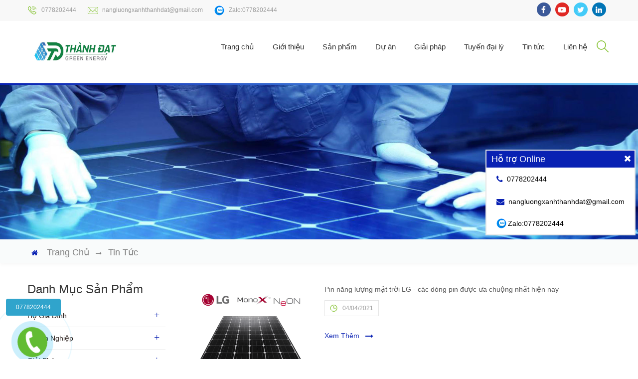

--- FILE ---
content_type: text/html; charset=utf-8
request_url: https://nangluongxanh360.vn/tin-tuc-new.html?page=6
body_size: 44814
content:


<!DOCTYPE html PUBLIC "-//W3C//DTD XHTML 1.0 Transitional//EN" "http://www.w3.org/TR/xhtml1/DTD/xhtml1-transitional.dtd">
<html xmlns="http://www.w3.org/1999/xhtml">
<head id="Head1"><title>
	Năng Lượng Xanh Thành Đạt -Lắp đặt điện năng lượng mặt trời chuyên nghiệp
</title><meta name="viewport" content="width=device-width, initial-scale=1.0" />
    <html xmlns="http://www.w3.org/1999/xhtml" xml:lang="vi" lang="vi-VN">
    <meta http-equiv="Content-Type" content="text/html; charset=utf-8" /><meta name="revisit-after" content="1 days" /><meta property="og:type" content="article" /><meta name="twitter:card" content="summary_large_image"><meta name="twitter:site" content="nangluongxanh360.vn">  <meta name="twitter:title" content="Năng Lượng Xanh Thành Đạt -Lắp đặt điện năng lượng mặt trời chuyên nghiệp"> <meta name="twitter:description" content="Lắp đặt điện năng lượng mặt trời , hàng chính hãng,  cung cấp biến tần điện mặt trời cam kết giá tốt nhất thị trường."><meta name="twitter:image:src" content="https://nangluongxanh360.vn/uploads/News/pin-mat-troi/dien-mat-troi-cong-nghiep.jpg"><meta property="fb:app_id" content="" /><meta property="og:site_name" content="nangluongxanh360.vn" /><meta property="og:rich_attachment" content="true" /><meta property="og:type" content="article" /><meta property="og:url" content="https://nangluongxanh360.vn" /><meta property="og:title" content="Năng Lượng Xanh Thành Đạt -Lắp đặt điện năng lượng mặt trời chuyên nghiệp" /><meta property="og:description" content="Lắp đặt điện năng lượng mặt trời , hàng chính hãng,  cung cấp biến tần điện mặt trời cam kết giá tốt nhất thị trường." /><meta property="og:image" content="https://nangluongxanh360.vn/uploads/News/pin-mat-troi/dien-mat-troi-cong-nghiep.jpg" /><meta property="og:image:width" content="720" /><meta property="og:image:height" content="480" /><link rel="alternate" href="https://nangluongxanh360.vn" hreflang="vi-vn" /><meta property="article:author" content="" /><link  rel="canonical" href="https://nangluongxanh360.vn/.html" /><link rel='icon' href='/uploads/Adv/icon-nang-luong-xanh.ico' type='image/x-icon' /><link rel='shortcut icon' href='/uploads/Adv/icon-nang-luong-xanh.ico' type='image/x-icon' /><div id="fb-root"></div> <script async defer crossorigin="anonymous" src="https://connect.facebook.net/vi_VN/sdk.js#xfbml=1&version=v3.3"></script><!-- Global site tag (gtag.js) - Google Analytics -->
<script async src="https://www.googletagmanager.com/gtag/js?id=UA-174644529-1"></script>
<script>
  window.dataLayer = window.dataLayer || [];
  function gtag(){dataLayer.push(arguments);}
  gtag('js', new Date());

  gtag('config', 'UA-174644529-1');
</script>
<script type="application/ld+json">    {        "@context": "https://schema.org/",        "@type": "Review",        "itemReviewed": {            "@type": "Thing",            "name": "Năng Lượng Xanh Thành Đạt -Lắp đặt điện năng lượng mặt trời chuyên nghiệp"        },        "author": {            "@type": "Person",            "name": "79850 người"        },        "reviewRating": {            "@type": "Rating",            "ratingValue": "56970",            "bestRating": "79850"        },        "publisher": {            "@type": "Organization",            "name": "Năng Lượng Xanh Thành Đạt -Lắp đặt điện năng lượng mặt trời chuyên nghiệp"        }    }</script><meta name="robots" content="index,follow,all" /><link href="/Resources/css/Css_All.css" rel="stylesheet" type="text/css" /><link type="text/css" rel="stylesheet" href="/Resources/template/css/bootstrap.css" /><link type="text/css" rel="stylesheet" href="https:///maxcdn.bootstrapcdn.com/font-awesome/4.7.0/css/font-awesome.min.css" /><link rel="stylesheet" type="text/css" href="/Resources/template/css/animate.css" /><link type="text/css" rel="stylesheet" href="/Resources/template/css/style.css" /><link type="text/css" rel="stylesheet" href="/Resources/template/css/flexnav.css" /><link rel="stylesheet" href="/Resources/template/css/smoothproducts.css" /><link type="text/css" rel="stylesheet" href="/Resources/template/css/bootstrap-touch-slider.css" />
    <script type="text/javascript" src="/Resources/template/js/jquery-1.8.3.js"></script>
    <script language="javascript" src="/Resources/js/jquery.validate.min.js"></script>
    <script language="javascript" src="/Resources/js/jquery.blockUI.js"></script>
    <script type="text/javascript" src="/Resources/js/front/common.js"></script>
    <script type="text/javascript" src="/Resources/js/jcarousellite_1.0.1.pack.js"></script>
    <script type="text/javascript" src="/Resources/js/scroll_jquery.js"></script>
    <script type="text/javascript" src="/Resources/template/js/bootstrap.min.js"></script>
    <script type="text/javascript" src="/Resources/template/js/bootstrap-touch-slider.js"></script>
    <script type="text/javascript" src="/Resources/template/js/demo.js"></script>
    <script type="text/javascript" src="/Resources/template/js/nav.js"></script>
    <script type="text/javascript" src="/Resources/template/js/jquery.flexisel.js"></script>
    <script type="text/javascript" src="/Resources/template/js/jquery.velocity.min.js"></script>
    <script type="text/javascript" src="/Resources/template/js/mainscript.js"></script>
    <link href="/Resources/css/Mobile.css" rel="stylesheet" type="text/css" />
	<!-- Global site tag (gtag.js) - Google Ads: 606545833 -->
<script async src="https://www.googletagmanager.com/gtag/js?id=AW-606545833"></script>
<script>
  window.dataLayer = window.dataLayer || [];
  function gtag(){dataLayer.push(arguments);}
  gtag('js', new Date());

  gtag('config', 'AW-606545833');
</script>
<!-- Google Tag Manager -->
<script>(function(w,d,s,l,i){w[l]=w[l]||[];w[l].push({'gtm.start':
new Date().getTime(),event:'gtm.js'});var f=d.getElementsByTagName(s)[0],
j=d.createElement(s),dl=l!='dataLayer'?'&l='+l:'';j.async=true;j.src=
'https://www.googletagmanager.com/gtm.js?id='+i+dl;f.parentNode.insertBefore(j,f);
})(window,document,'script','dataLayer','GTM-PZ8V8JL');</script>
<!-- End Google Tag Manager -->
<meta name="keywords" content="Năng Lượng Xanh Thành Đạt" /><meta name="description" content="Lắp đặt điện năng lượng mặt trời , hàng chính hãng,  cung cấp biến tần điện mặt trời cam kết giá tốt nhất thị trường." /></head>
<body>
    <form name="form1" method="post" action="./tin-tuc-new.html?page=6" onsubmit="javascript:return WebForm_OnSubmit();" id="form1">
<div>
<input type="hidden" name="__EVENTTARGET" id="__EVENTTARGET" value="" />
<input type="hidden" name="__EVENTARGUMENT" id="__EVENTARGUMENT" value="" />
<input type="hidden" name="__VIEWSTATEFIELDCOUNT" id="__VIEWSTATEFIELDCOUNT" value="977" />
<input type="hidden" name="__VIEWSTATE" id="__VIEWSTATE" value="/wEPDwUJNDgwNjE0NTM5D2QWBAIBD2QWAgIGDxYC" />
<input type="hidden" name="__VIEWSTATE1" id="__VIEWSTATE1" value="HgRUZXh0BZMXPG1ldGEgbmFtZT0idHdpdHRlcjpj" />
<input type="hidden" name="__VIEWSTATE2" id="__VIEWSTATE2" value="YXJkIiBjb250ZW50PSJzdW1tYXJ5X2xhcmdlX2lt" />
<input type="hidden" name="__VIEWSTATE3" id="__VIEWSTATE3" value="YWdlIj48bWV0YSBuYW1lPSJ0d2l0dGVyOnNpdGUi" />
<input type="hidden" name="__VIEWSTATE4" id="__VIEWSTATE4" value="IGNvbnRlbnQ9Im5hbmdsdW9uZ3hhbmgzNjAudm4i" />
<input type="hidden" name="__VIEWSTATE5" id="__VIEWSTATE5" value="PiAgPG1ldGEgbmFtZT0idHdpdHRlcjp0aXRsZSIg" />
<input type="hidden" name="__VIEWSTATE6" id="__VIEWSTATE6" value="Y29udGVudD0iTsSDbmcgTMaw4bujbmcgWGFuaCBU" />
<input type="hidden" name="__VIEWSTATE7" id="__VIEWSTATE7" value="aMOgbmggxJDhuqF0IC1M4bqvcCDEkeG6t3QgxJFp" />
<input type="hidden" name="__VIEWSTATE8" id="__VIEWSTATE8" value="4buHbiBuxINuZyBsxrDhu6NuZyBt4bq3dCB0cuG7" />
<input type="hidden" name="__VIEWSTATE9" id="__VIEWSTATE9" value="nWkgY2h1ecOqbiBuZ2hp4buHcCI+IDxtZXRhIG5h" />
<input type="hidden" name="__VIEWSTATE10" id="__VIEWSTATE10" value="bWU9InR3aXR0ZXI6ZGVzY3JpcHRpb24iIGNvbnRl" />
<input type="hidden" name="__VIEWSTATE11" id="__VIEWSTATE11" value="bnQ9Ikzhuq9wIMSR4bq3dCDEkWnhu4duIG7Eg25n" />
<input type="hidden" name="__VIEWSTATE12" id="__VIEWSTATE12" value="IGzGsOG7o25nIG3hurd0IHRy4budaSAsIGjDoG5n" />
<input type="hidden" name="__VIEWSTATE13" id="__VIEWSTATE13" value="IGNow61uaCBow6NuZywgIGN1bmcgY+G6pXAgYmnh" />
<input type="hidden" name="__VIEWSTATE14" id="__VIEWSTATE14" value="ur9uIHThuqduIMSRaeG7h24gbeG6t3QgdHLhu51p" />
<input type="hidden" name="__VIEWSTATE15" id="__VIEWSTATE15" value="IGNhbSBr4bq/dCBnacOhIHThu5F0IG5o4bqldCB0" />
<input type="hidden" name="__VIEWSTATE16" id="__VIEWSTATE16" value="aOG7iyB0csaw4budbmcuIj48bWV0YSBuYW1lPSJ0" />
<input type="hidden" name="__VIEWSTATE17" id="__VIEWSTATE17" value="d2l0dGVyOmltYWdlOnNyYyIgY29udGVudD0iaHR0" />
<input type="hidden" name="__VIEWSTATE18" id="__VIEWSTATE18" value="cHM6Ly9uYW5nbHVvbmd4YW5oMzYwLnZuL3VwbG9h" />
<input type="hidden" name="__VIEWSTATE19" id="__VIEWSTATE19" value="ZHMvTmV3cy9waW4tbWF0LXRyb2kvZGllbi1tYXQt" />
<input type="hidden" name="__VIEWSTATE20" id="__VIEWSTATE20" value="dHJvaS1jb25nLW5naGllcC5qcGciPjxtZXRhIHBy" />
<input type="hidden" name="__VIEWSTATE21" id="__VIEWSTATE21" value="b3BlcnR5PSJmYjphcHBfaWQiIGNvbnRlbnQ9IiIg" />
<input type="hidden" name="__VIEWSTATE22" id="__VIEWSTATE22" value="Lz48bWV0YSBwcm9wZXJ0eT0ib2c6c2l0ZV9uYW1l" />
<input type="hidden" name="__VIEWSTATE23" id="__VIEWSTATE23" value="IiBjb250ZW50PSJuYW5nbHVvbmd4YW5oMzYwLnZu" />
<input type="hidden" name="__VIEWSTATE24" id="__VIEWSTATE24" value="IiAvPjxtZXRhIHByb3BlcnR5PSJvZzpyaWNoX2F0" />
<input type="hidden" name="__VIEWSTATE25" id="__VIEWSTATE25" value="dGFjaG1lbnQiIGNvbnRlbnQ9InRydWUiIC8+PG1l" />
<input type="hidden" name="__VIEWSTATE26" id="__VIEWSTATE26" value="dGEgcHJvcGVydHk9Im9nOnR5cGUiIGNvbnRlbnQ9" />
<input type="hidden" name="__VIEWSTATE27" id="__VIEWSTATE27" value="ImFydGljbGUiIC8+PG1ldGEgcHJvcGVydHk9Im9n" />
<input type="hidden" name="__VIEWSTATE28" id="__VIEWSTATE28" value="OnVybCIgY29udGVudD0iaHR0cHM6Ly9uYW5nbHVv" />
<input type="hidden" name="__VIEWSTATE29" id="__VIEWSTATE29" value="bmd4YW5oMzYwLnZuIiAvPjxtZXRhIHByb3BlcnR5" />
<input type="hidden" name="__VIEWSTATE30" id="__VIEWSTATE30" value="PSJvZzp0aXRsZSIgY29udGVudD0iTsSDbmcgTMaw" />
<input type="hidden" name="__VIEWSTATE31" id="__VIEWSTATE31" value="4bujbmcgWGFuaCBUaMOgbmggxJDhuqF0IC1M4bqv" />
<input type="hidden" name="__VIEWSTATE32" id="__VIEWSTATE32" value="cCDEkeG6t3QgxJFp4buHbiBuxINuZyBsxrDhu6Nu" />
<input type="hidden" name="__VIEWSTATE33" id="__VIEWSTATE33" value="ZyBt4bq3dCB0cuG7nWkgY2h1ecOqbiBuZ2hp4buH" />
<input type="hidden" name="__VIEWSTATE34" id="__VIEWSTATE34" value="cCIgLz48bWV0YSBwcm9wZXJ0eT0ib2c6ZGVzY3Jp" />
<input type="hidden" name="__VIEWSTATE35" id="__VIEWSTATE35" value="cHRpb24iIGNvbnRlbnQ9Ikzhuq9wIMSR4bq3dCDE" />
<input type="hidden" name="__VIEWSTATE36" id="__VIEWSTATE36" value="kWnhu4duIG7Eg25nIGzGsOG7o25nIG3hurd0IHRy" />
<input type="hidden" name="__VIEWSTATE37" id="__VIEWSTATE37" value="4budaSAsIGjDoG5nIGNow61uaCBow6NuZywgIGN1" />
<input type="hidden" name="__VIEWSTATE38" id="__VIEWSTATE38" value="bmcgY+G6pXAgYmnhur9uIHThuqduIMSRaeG7h24g" />
<input type="hidden" name="__VIEWSTATE39" id="__VIEWSTATE39" value="beG6t3QgdHLhu51pIGNhbSBr4bq/dCBnacOhIHTh" />
<input type="hidden" name="__VIEWSTATE40" id="__VIEWSTATE40" value="u5F0IG5o4bqldCB0aOG7iyB0csaw4budbmcuIiAv" />
<input type="hidden" name="__VIEWSTATE41" id="__VIEWSTATE41" value="PjxtZXRhIHByb3BlcnR5PSJvZzppbWFnZSIgY29u" />
<input type="hidden" name="__VIEWSTATE42" id="__VIEWSTATE42" value="dGVudD0iaHR0cHM6Ly9uYW5nbHVvbmd4YW5oMzYw" />
<input type="hidden" name="__VIEWSTATE43" id="__VIEWSTATE43" value="LnZuL3VwbG9hZHMvTmV3cy9waW4tbWF0LXRyb2kv" />
<input type="hidden" name="__VIEWSTATE44" id="__VIEWSTATE44" value="ZGllbi1tYXQtdHJvaS1jb25nLW5naGllcC5qcGci" />
<input type="hidden" name="__VIEWSTATE45" id="__VIEWSTATE45" value="IC8+PG1ldGEgcHJvcGVydHk9Im9nOmltYWdlOndp" />
<input type="hidden" name="__VIEWSTATE46" id="__VIEWSTATE46" value="ZHRoIiBjb250ZW50PSI3MjAiIC8+PG1ldGEgcHJv" />
<input type="hidden" name="__VIEWSTATE47" id="__VIEWSTATE47" value="cGVydHk9Im9nOmltYWdlOmhlaWdodCIgY29udGVu" />
<input type="hidden" name="__VIEWSTATE48" id="__VIEWSTATE48" value="dD0iNDgwIiAvPjxsaW5rIHJlbD0iYWx0ZXJuYXRl" />
<input type="hidden" name="__VIEWSTATE49" id="__VIEWSTATE49" value="IiBocmVmPSJodHRwczovL25hbmdsdW9uZ3hhbmgz" />
<input type="hidden" name="__VIEWSTATE50" id="__VIEWSTATE50" value="NjAudm4iIGhyZWZsYW5nPSJ2aS12biIgLz48bWV0" />
<input type="hidden" name="__VIEWSTATE51" id="__VIEWSTATE51" value="YSBwcm9wZXJ0eT0iYXJ0aWNsZTphdXRob3IiIGNv" />
<input type="hidden" name="__VIEWSTATE52" id="__VIEWSTATE52" value="bnRlbnQ9IiIgLz48bGluayAgcmVsPSJjYW5vbmlj" />
<input type="hidden" name="__VIEWSTATE53" id="__VIEWSTATE53" value="YWwiIGhyZWY9Imh0dHBzOi8vbmFuZ2x1b25neGFu" />
<input type="hidden" name="__VIEWSTATE54" id="__VIEWSTATE54" value="aDM2MC52bi8uaHRtbCIgLz48bGluayByZWw9J2lj" />
<input type="hidden" name="__VIEWSTATE55" id="__VIEWSTATE55" value="b24nIGhyZWY9Jy91cGxvYWRzL0Fkdi9pY29uLW5h" />
<input type="hidden" name="__VIEWSTATE56" id="__VIEWSTATE56" value="bmctbHVvbmcteGFuaC5pY28nIHR5cGU9J2ltYWdl" />
<input type="hidden" name="__VIEWSTATE57" id="__VIEWSTATE57" value="L3gtaWNvbicgLz48bGluayByZWw9J3Nob3J0Y3V0" />
<input type="hidden" name="__VIEWSTATE58" id="__VIEWSTATE58" value="IGljb24nIGhyZWY9Jy91cGxvYWRzL0Fkdi9pY29u" />
<input type="hidden" name="__VIEWSTATE59" id="__VIEWSTATE59" value="LW5hbmctbHVvbmcteGFuaC5pY28nIHR5cGU9J2lt" />
<input type="hidden" name="__VIEWSTATE60" id="__VIEWSTATE60" value="YWdlL3gtaWNvbicgLz48ZGl2IGlkPSJmYi1yb290" />
<input type="hidden" name="__VIEWSTATE61" id="__VIEWSTATE61" value="Ij48L2Rpdj4gPHNjcmlwdCBhc3luYyBkZWZlciBj" />
<input type="hidden" name="__VIEWSTATE62" id="__VIEWSTATE62" value="cm9zc29yaWdpbj0iYW5vbnltb3VzIiBzcmM9Imh0" />
<input type="hidden" name="__VIEWSTATE63" id="__VIEWSTATE63" value="dHBzOi8vY29ubmVjdC5mYWNlYm9vay5uZXQvdmlf" />
<input type="hidden" name="__VIEWSTATE64" id="__VIEWSTATE64" value="Vk4vc2RrLmpzI3hmYm1sPTEmdmVyc2lvbj12My4z" />
<input type="hidden" name="__VIEWSTATE65" id="__VIEWSTATE65" value="Ij48L3NjcmlwdD48IS0tIEdsb2JhbCBzaXRlIHRh" />
<input type="hidden" name="__VIEWSTATE66" id="__VIEWSTATE66" value="ZyAoZ3RhZy5qcykgLSBHb29nbGUgQW5hbHl0aWNz" />
<input type="hidden" name="__VIEWSTATE67" id="__VIEWSTATE67" value="IC0tPgo8c2NyaXB0IGFzeW5jIHNyYz0iaHR0cHM6" />
<input type="hidden" name="__VIEWSTATE68" id="__VIEWSTATE68" value="Ly93d3cuZ29vZ2xldGFnbWFuYWdlci5jb20vZ3Rh" />
<input type="hidden" name="__VIEWSTATE69" id="__VIEWSTATE69" value="Zy9qcz9pZD1VQS0xNzQ2NDQ1MjktMSI+PC9zY3Jp" />
<input type="hidden" name="__VIEWSTATE70" id="__VIEWSTATE70" value="cHQ+CjxzY3JpcHQ+CiAgd2luZG93LmRhdGFMYXll" />
<input type="hidden" name="__VIEWSTATE71" id="__VIEWSTATE71" value="ciA9IHdpbmRvdy5kYXRhTGF5ZXIgfHwgW107CiAg" />
<input type="hidden" name="__VIEWSTATE72" id="__VIEWSTATE72" value="ZnVuY3Rpb24gZ3RhZygpe2RhdGFMYXllci5wdXNo" />
<input type="hidden" name="__VIEWSTATE73" id="__VIEWSTATE73" value="KGFyZ3VtZW50cyk7fQogIGd0YWcoJ2pzJywgbmV3" />
<input type="hidden" name="__VIEWSTATE74" id="__VIEWSTATE74" value="IERhdGUoKSk7CgogIGd0YWcoJ2NvbmZpZycsICdV" />
<input type="hidden" name="__VIEWSTATE75" id="__VIEWSTATE75" value="QS0xNzQ2NDQ1MjktMScpOwo8L3NjcmlwdD4KPHNj" />
<input type="hidden" name="__VIEWSTATE76" id="__VIEWSTATE76" value="cmlwdCB0eXBlPSJhcHBsaWNhdGlvbi9sZCtqc29u" />
<input type="hidden" name="__VIEWSTATE77" id="__VIEWSTATE77" value="Ij4gICAgeyAgICAgICAgIkBjb250ZXh0IjogImh0" />
<input type="hidden" name="__VIEWSTATE78" id="__VIEWSTATE78" value="dHBzOi8vc2NoZW1hLm9yZy8iLCAgICAgICAgIkB0" />
<input type="hidden" name="__VIEWSTATE79" id="__VIEWSTATE79" value="eXBlIjogIlJldmlldyIsICAgICAgICAiaXRlbVJl" />
<input type="hidden" name="__VIEWSTATE80" id="__VIEWSTATE80" value="dmlld2VkIjogeyAgICAgICAgICAgICJAdHlwZSI6" />
<input type="hidden" name="__VIEWSTATE81" id="__VIEWSTATE81" value="ICJUaGluZyIsICAgICAgICAgICAgIm5hbWUiOiAi" />
<input type="hidden" name="__VIEWSTATE82" id="__VIEWSTATE82" value="TsSDbmcgTMaw4bujbmcgWGFuaCBUaMOgbmggxJDh" />
<input type="hidden" name="__VIEWSTATE83" id="__VIEWSTATE83" value="uqF0IC1M4bqvcCDEkeG6t3QgxJFp4buHbiBuxINu" />
<input type="hidden" name="__VIEWSTATE84" id="__VIEWSTATE84" value="ZyBsxrDhu6NuZyBt4bq3dCB0cuG7nWkgY2h1ecOq" />
<input type="hidden" name="__VIEWSTATE85" id="__VIEWSTATE85" value="biBuZ2hp4buHcCIgICAgICAgIH0sICAgICAgICAi" />
<input type="hidden" name="__VIEWSTATE86" id="__VIEWSTATE86" value="YXV0aG9yIjogeyAgICAgICAgICAgICJAdHlwZSI6" />
<input type="hidden" name="__VIEWSTATE87" id="__VIEWSTATE87" value="ICJQZXJzb24iLCAgICAgICAgICAgICJuYW1lIjog" />
<input type="hidden" name="__VIEWSTATE88" id="__VIEWSTATE88" value="Ijc5ODUwIG5nxrDhu51pIiAgICAgICAgfSwgICAg" />
<input type="hidden" name="__VIEWSTATE89" id="__VIEWSTATE89" value="ICAgICJyZXZpZXdSYXRpbmciOiB7ICAgICAgICAg" />
<input type="hidden" name="__VIEWSTATE90" id="__VIEWSTATE90" value="ICAgIkB0eXBlIjogIlJhdGluZyIsICAgICAgICAg" />
<input type="hidden" name="__VIEWSTATE91" id="__VIEWSTATE91" value="ICAgInJhdGluZ1ZhbHVlIjogIjU2OTcwIiwgICAg" />
<input type="hidden" name="__VIEWSTATE92" id="__VIEWSTATE92" value="ICAgICAgICAiYmVzdFJhdGluZyI6ICI3OTg1MCIg" />
<input type="hidden" name="__VIEWSTATE93" id="__VIEWSTATE93" value="ICAgICAgIH0sICAgICAgICAicHVibGlzaGVyIjog" />
<input type="hidden" name="__VIEWSTATE94" id="__VIEWSTATE94" value="eyAgICAgICAgICAgICJAdHlwZSI6ICJPcmdhbml6" />
<input type="hidden" name="__VIEWSTATE95" id="__VIEWSTATE95" value="YXRpb24iLCAgICAgICAgICAgICJuYW1lIjogIk7E" />
<input type="hidden" name="__VIEWSTATE96" id="__VIEWSTATE96" value="g25nIEzGsOG7o25nIFhhbmggVGjDoG5oIMSQ4bqh" />
<input type="hidden" name="__VIEWSTATE97" id="__VIEWSTATE97" value="dCAtTOG6r3AgxJHhurd0IMSRaeG7h24gbsSDbmcg" />
<input type="hidden" name="__VIEWSTATE98" id="__VIEWSTATE98" value="bMaw4bujbmcgbeG6t3QgdHLhu51pIGNodXnDqm4g" />
<input type="hidden" name="__VIEWSTATE99" id="__VIEWSTATE99" value="bmdoaeG7h3AiICAgICAgICB9ICAgIH08L3Njcmlw" />
<input type="hidden" name="__VIEWSTATE100" id="__VIEWSTATE100" value="dD5kAgMPZBYGAgIPZBYEZg9kFgJmDxYCHwAF8Rkg" />
<input type="hidden" name="__VIEWSTATE101" id="__VIEWSTATE101" value="PGxpICBjbGFzcz0ncHJvZHVjdF92bWVnYW1lbnUn" />
<input type="hidden" name="__VIEWSTATE102" id="__VIEWSTATE102" value="PjxhIGhyZWY9Ii8iPlRyYW5nIGNo4bunPC9hPiA8" />
<input type="hidden" name="__VIEWSTATE103" id="__VIEWSTATE103" value="L2xpPiA8bGkgIGNsYXNzPSdwcm9kdWN0X3ZtZWdh" />
<input type="hidden" name="__VIEWSTATE104" id="__VIEWSTATE104" value="bWVudSc+PGEgaHJlZj0iL2dpb2ktdGhpZXUuaHRt" />
<input type="hidden" name="__VIEWSTATE105" id="__VIEWSTATE105" value="bCI+R2nhu5tpIHRoaeG7h3U8L2E+IDwvbGk+IDxs" />
<input type="hidden" name="__VIEWSTATE106" id="__VIEWSTATE106" value="aSAgY2xhc3M9J3Byb2R1Y3Rfdm1lZ2FtZW51Jz48" />
<input type="hidden" name="__VIEWSTATE107" id="__VIEWSTATE107" value="YSBocmVmPSIvc2FuLXBoYW0uaHRtbCI+U+G6o24g" />
<input type="hidden" name="__VIEWSTATE108" id="__VIEWSTATE108" value="cGjhuqltPC9hPjx1bCAgY2xhc3M9InJvdyI+IDxs" />
<input type="hidden" name="__VIEWSTATE109" id="__VIEWSTATE109" value="aSBjbGFzcz0iY29sLXNtLTkiPjx1bCBjbGFzcz0i" />
<input type="hidden" name="__VIEWSTATE110" id="__VIEWSTATE110" value="cm93IG5hdl9saXN0Ij48bGkgY2xhc3M9ImNvbC1z" />
<input type="hidden" name="__VIEWSTATE111" id="__VIEWSTATE111" value="bS0zIj4gPGg0PjxhICBocmVmPScvcGluLWxnLmh0" />
<input type="hidden" name="__VIEWSTATE112" id="__VIEWSTATE112" value="bWwnPlBpbiAgbeG6t3QgdHLhu51pPC9hPjwvaDQ+" />
<input type="hidden" name="__VIEWSTATE113" id="__VIEWSTATE113" value="PGRpdj4gPHA+PGEgY2xhc3M9InZnZW1hLXRpdGxl" />
<input type="hidden" name="__VIEWSTATE114" id="__VIEWSTATE114" value="IiBocmVmPSIvcGluLWxnLmh0bWwiPlBpbiAgbeG6" />
<input type="hidden" name="__VIEWSTATE115" id="__VIEWSTATE115" value="t3QgdHLhu51pIExHPC9hPjwvcD4gPHA+PGEgY2xh" />
<input type="hidden" name="__VIEWSTATE116" id="__VIEWSTATE116" value="c3M9InZnZW1hLXRpdGxlIiBocmVmPSIvcGluLW1h" />
<input type="hidden" name="__VIEWSTATE117" id="__VIEWSTATE117" value="dC10cm9pLWNhbmFkaWFuLmh0bWwiPlBpbiBt4bq3" />
<input type="hidden" name="__VIEWSTATE118" id="__VIEWSTATE118" value="dCB0cuG7nWkgQ2FuYWRpYW48L2E+PC9wPiA8cD48" />
<input type="hidden" name="__VIEWSTATE119" id="__VIEWSTATE119" value="YSBjbGFzcz0idmdlbWEtdGl0bGUiIGhyZWY9Ii9w" />
<input type="hidden" name="__VIEWSTATE120" id="__VIEWSTATE120" value="aW4tbWF0LXRyb2ktbG9uZ2kuaHRtbCI+UGluIG3h" />
<input type="hidden" name="__VIEWSTATE121" id="__VIEWSTATE121" value="urd0IHRy4budaSBMb25naTwvYT48L3A+PC9kaXY+" />
<input type="hidden" name="__VIEWSTATE122" id="__VIEWSTATE122" value="PC9saT48bGkgY2xhc3M9ImNvbC1zbS0zIj4gPGg0" />
<input type="hidden" name="__VIEWSTATE123" id="__VIEWSTATE123" value="PjxhICBocmVmPScvaGUtdGhvbmctZGllbi1tYXQt" />
<input type="hidden" name="__VIEWSTATE124" id="__VIEWSTATE124" value="dHJvaS03OTQuaHRtbCc+SOG7hyB0aOG7kW5nIMSR" />
<input type="hidden" name="__VIEWSTATE125" id="__VIEWSTATE125" value="aeG7h24gbeG6t3QgdHLhu51pPC9hPjwvaDQ+PGRp" />
<input type="hidden" name="__VIEWSTATE126" id="__VIEWSTATE126" value="dj4gPHA+PGEgY2xhc3M9InZnZW1hLXRpdGxlIiBo" />
<input type="hidden" name="__VIEWSTATE127" id="__VIEWSTATE127" value="cmVmPSIvZGllbi1tYXQtdHJvaS1ob2EtbHVvaS5o" />
<input type="hidden" name="__VIEWSTATE128" id="__VIEWSTATE128" value="dG1sIj7EkGnhu4duIG3hurd0IHRy4budaSBow7Jh" />
<input type="hidden" name="__VIEWSTATE129" id="__VIEWSTATE129" value="IGzGsOG7m2k8L2E+PC9wPiA8cD48YSBjbGFzcz0i" />
<input type="hidden" name="__VIEWSTATE130" id="__VIEWSTATE130" value="dmdlbWEtdGl0bGUiIGhyZWY9Ii9kaWVuLW1hdC10" />
<input type="hidden" name="__VIEWSTATE131" id="__VIEWSTATE131" value="cm9pLWx1dS10cnUuaHRtbCI+xJBp4buHbiBt4bq3" />
<input type="hidden" name="__VIEWSTATE132" id="__VIEWSTATE132" value="dCB0cuG7nWkgbMawdSB0cuG7rzwvYT48L3A+IDxw" />
<input type="hidden" name="__VIEWSTATE133" id="__VIEWSTATE133" value="PjxhIGNsYXNzPSJ2Z2VtYS10aXRsZSIgaHJlZj0i" />
<input type="hidden" name="__VIEWSTATE134" id="__VIEWSTATE134" value="L2hvYS1sdW9pLWx1dS10cnUuaHRtbCI+SMOyYSBs" />
<input type="hidden" name="__VIEWSTATE135" id="__VIEWSTATE135" value="xrDhu5tpIC0gTMawdSB0cuG7rzwvYT48L3A+PC9k" />
<input type="hidden" name="__VIEWSTATE136" id="__VIEWSTATE136" value="aXY+PC9saT48bGkgY2xhc3M9ImNvbC1zbS0zIj4g" />
<input type="hidden" name="__VIEWSTATE137" id="__VIEWSTATE137" value="PGg0PjxhICBocmVmPScvcGh1LWtpZW4tZGllbi1t" />
<input type="hidden" name="__VIEWSTATE138" id="__VIEWSTATE138" value="YXQtdHJvaS03OTMuaHRtbCc+UGjhu6Uga2nhu4du" />
<input type="hidden" name="__VIEWSTATE139" id="__VIEWSTATE139" value="IMSRaeG7h24gbeG6t3QgdHLhu51pPC9hPjwvaDQ+" />
<input type="hidden" name="__VIEWSTATE140" id="__VIEWSTATE140" value="PGRpdj4gPHA+PGEgY2xhc3M9InZnZW1hLXRpdGxl" />
<input type="hidden" name="__VIEWSTATE141" id="__VIEWSTATE141" value="IiBocmVmPSIvYmllbi10YW4uaHRtbCI+Qmnhur9u" />
<input type="hidden" name="__VIEWSTATE142" id="__VIEWSTATE142" value="IHThuqduPC9hPjwvcD4gPHA+PGEgY2xhc3M9InZn" />
<input type="hidden" name="__VIEWSTATE143" id="__VIEWSTATE143" value="ZW1hLXRpdGxlIiBocmVmPSIvYWMtcXV5LWx1dS10" />
<input type="hidden" name="__VIEWSTATE144" id="__VIEWSTATE144" value="cnUuaHRtbCI+4bquYyBxdXkgbMawdSB0cuG7rzwv" />
<input type="hidden" name="__VIEWSTATE145" id="__VIEWSTATE145" value="YT48L3A+IDxwPjxhIGNsYXNzPSJ2Z2VtYS10aXRs" />
<input type="hidden" name="__VIEWSTATE146" id="__VIEWSTATE146" value="ZSIgaHJlZj0iL3RoaWV0LWJpLWRvbmctY2F0Lmh0" />
<input type="hidden" name="__VIEWSTATE147" id="__VIEWSTATE147" value="bWwiPlRoaeG6v3QgYuG7iyDEkcOzbmcgY+G6r3Q8" />
<input type="hidden" name="__VIEWSTATE148" id="__VIEWSTATE148" value="L2E+PC9wPiA8cD48YSBjbGFzcz0idmdlbWEtdGl0" />
<input type="hidden" name="__VIEWSTATE149" id="__VIEWSTATE149" value="bGUiIGhyZWY9Ii9kYXktZGllbi5odG1sIj5Ew6J5" />
<input type="hidden" name="__VIEWSTATE150" id="__VIEWSTATE150" value="IMSRaeG7h248L2E+PC9wPiA8cD48YSBjbGFzcz0i" />
<input type="hidden" name="__VIEWSTATE151" id="__VIEWSTATE151" value="dmdlbWEtdGl0bGUiIGhyZWY9Ii9naWEtYmF0LXRh" />
<input type="hidden" name="__VIEWSTATE152" id="__VIEWSTATE152" value="bS1waW4uaHRtbCI+R2nDoSBi4bqvdCB04bqlbSBw" />
<input type="hidden" name="__VIEWSTATE153" id="__VIEWSTATE153" value="aW48L2E+PC9wPjwvZGl2PjwvbGk+PGxpIGNsYXNz" />
<input type="hidden" name="__VIEWSTATE154" id="__VIEWSTATE154" value="PSJjb2wtc20tMyI+IDxoND48YSAgaHJlZj0nL2Rp" />
<input type="hidden" name="__VIEWSTATE155" id="__VIEWSTATE155" value="ZW4tZ2lvLTc5NS5odG1sJz7EkGnhu4duIGdpw7M8" />
<input type="hidden" name="__VIEWSTATE156" id="__VIEWSTATE156" value="L2E+PC9oND48ZGl2PiA8cD48YSBjbGFzcz0idmdl" />
<input type="hidden" name="__VIEWSTATE157" id="__VIEWSTATE157" value="bWEtdGl0bGUiIGhyZWY9Ii90dWEtYmluLWdpby5o" />
<input type="hidden" name="__VIEWSTATE158" id="__VIEWSTATE158" value="dG1sIj5UdWEgYmluIGdpw7M8L2E+PC9wPjwvZGl2" />
<input type="hidden" name="__VIEWSTATE159" id="__VIEWSTATE159" value="PjwvbGk+PGxpIGNsYXNzPSJjb2wtc20tMyI+IDxo" />
<input type="hidden" name="__VIEWSTATE160" id="__VIEWSTATE160" value="ND48YSAgaHJlZj0nL3Nhbi1waGFtLWtoYWMuaHRt" />
<input type="hidden" name="__VIEWSTATE161" id="__VIEWSTATE161" value="bCc+U+G6o24gcGjhuqltIGtow6FjPC9hPjwvaDQ+" />
<input type="hidden" name="__VIEWSTATE162" id="__VIEWSTATE162" value="PGRpdj4gPHA+PGEgY2xhc3M9InZnZW1hLXRpdGxl" />
<input type="hidden" name="__VIEWSTATE163" id="__VIEWSTATE163" value="IiBocmVmPSIvZGllbi1tYXQtdHJvaS1kaS1kb25n" />
<input type="hidden" name="__VIEWSTATE164" id="__VIEWSTATE164" value="Lmh0bWwiPsSQaeG7h24gbeG6t3QgdHLhu51pIGRp" />
<input type="hidden" name="__VIEWSTATE165" id="__VIEWSTATE165" value="IMSR4buZbmc8L2E+PC9wPiA8cD48YSBjbGFzcz0i" />
<input type="hidden" name="__VIEWSTATE166" id="__VIEWSTATE166" value="dmdlbWEtdGl0bGUiIGhyZWY9Ii9ib20tbnVvYy1k" />
<input type="hidden" name="__VIEWSTATE167" id="__VIEWSTATE167" value="aWVuLW1hdC10cm9pLmh0bWwiPkLGoW0gbsaw4bub" />
<input type="hidden" name="__VIEWSTATE168" id="__VIEWSTATE168" value="YyDEkWnhu4duIG3hurd0IHRy4budaTwvYT48L3A+" />
<input type="hidden" name="__VIEWSTATE169" id="__VIEWSTATE169" value="IDxwPjxhIGNsYXNzPSJ2Z2VtYS10aXRsZSIgaHJl" />
<input type="hidden" name="__VIEWSTATE170" id="__VIEWSTATE170" value="Zj0iL2NhbWVyYS1kaWVuLW1hdC10cm9pLmh0bWwi" />
<input type="hidden" name="__VIEWSTATE171" id="__VIEWSTATE171" value="PkNhbWVyYSDEkWnhu4duIG3hurd0IHRy4budaTwv" />
<input type="hidden" name="__VIEWSTATE172" id="__VIEWSTATE172" value="YT48L3A+IDxwPjxhIGNsYXNzPSJ2Z2VtYS10aXRs" />
<input type="hidden" name="__VIEWSTATE173" id="__VIEWSTATE173" value="ZSIgaHJlZj0iL3RoaWV0LWJpLWNoaWV1LXNhbmcu" />
<input type="hidden" name="__VIEWSTATE174" id="__VIEWSTATE174" value="aHRtbCI+VGhp4bq/dCBi4buLIGNoaeG6v3Ugc8Oh" />
<input type="hidden" name="__VIEWSTATE175" id="__VIEWSTATE175" value="bmc8L2E+PC9wPiA8cD48YSBjbGFzcz0idmdlbWEt" />
<input type="hidden" name="__VIEWSTATE176" id="__VIEWSTATE176" value="dGl0bGUiIGhyZWY9Ii9zYWMtZHUtcGhvbmcuaHRt" />
<input type="hidden" name="__VIEWSTATE177" id="__VIEWSTATE177" value="bCI+U+G6oWMgZOG7sSBwaMOybmc8L2E+PC9wPjwv" />
<input type="hidden" name="__VIEWSTATE178" id="__VIEWSTATE178" value="ZGl2PjwvbGk+PC91bD4gPC9saT4gPGxpIGNsYXNz" />
<input type="hidden" name="__VIEWSTATE179" id="__VIEWSTATE179" value="PSJjb2wtc20tMyI+PGEgdGFyZ2V0PV9zZWxmIGhy" />
<input type="hidden" name="__VIEWSTATE180" id="__VIEWSTATE180" value="ZWY9Jy9DbXMvRGlzcGxheS9BZHZlcnRpc2luZ3Mv" />
<input type="hidden" name="__VIEWSTATE181" id="__VIEWSTATE181" value="QWR2ZXJ0aXNpbmdzLmFzcHg/aW1hZ2VzPTE1Mic+" />
<input type="hidden" name="__VIEWSTATE182" id="__VIEWSTATE182" value="PGltZyAgYWx0PSIiICB0aXRsZT0iIiBzcmM9Jy9V" />
<input type="hidden" name="__VIEWSTATE183" id="__VIEWSTATE183" value="cGxvYWRzL2FkdnMvNjM2OTkwMzYzNzgxODc1MDk5" />
<input type="hidden" name="__VIEWSTATE184" id="__VIEWSTATE184" value="LmpwZycgYm9yZGVyPTAgICBzdHlsZT0nd2lkdGg6" />
<input type="hidden" name="__VIEWSTATE185" id="__VIEWSTATE185" value="YXV0bztoZWlnaHQ6YXV0bycgICAgLz48L2E+PGRp" />
<input type="hidden" name="__VIEWSTATE186" id="__VIEWSTATE186" value="diBzdHlsZT0nIGNsZWFyOmJvdGgnIGNsYXNzPSdx" />
<input type="hidden" name="__VIEWSTATE187" id="__VIEWSTATE187" value="dWFuZ2Nhbyc+PC9kaXY+IDwvbGk+PC91bD4gPC9s" />
<input type="hidden" name="__VIEWSTATE188" id="__VIEWSTATE188" value="aT4gPGxpICBjbGFzcz0ncHJvZHVjdF92bWVnYW1l" />
<input type="hidden" name="__VIEWSTATE189" id="__VIEWSTATE189" value="bnUnPjxhIGhyZWY9Ii9kdS1hbi00MjIwLmh0bWwi" />
<input type="hidden" name="__VIEWSTATE190" id="__VIEWSTATE190" value="PkThu7Egw6FuPC9hPiA8L2xpPiA8bGkgIGNsYXNz" />
<input type="hidden" name="__VIEWSTATE191" id="__VIEWSTATE191" value="PSdwcm9kdWN0X3ZtZWdhbWVudSc+PGEgaHJlZj0i" />
<input type="hidden" name="__VIEWSTATE192" id="__VIEWSTATE192" value="L2dpYWktcGhhcC5odG1sIj5HaeG6o2kgcGjDoXA8" />
<input type="hidden" name="__VIEWSTATE193" id="__VIEWSTATE193" value="L2E+PHVsICBjbGFzcz0icm93Ij4gPGxpIGNsYXNz" />
<input type="hidden" name="__VIEWSTATE194" id="__VIEWSTATE194" value="PSJjb2wtc20tOSI+PHVsIGNsYXNzPSJyb3cgbmF2" />
<input type="hidden" name="__VIEWSTATE195" id="__VIEWSTATE195" value="X2xpc3QiPjxsaSBjbGFzcz0iY29sLXNtLTMiPiA8" />
<input type="hidden" name="__VIEWSTATE196" id="__VIEWSTATE196" value="aDQ+PGEgIGhyZWY9Jy9oby1naWEtZGluaC5odG1s" />
<input type="hidden" name="__VIEWSTATE197" id="__VIEWSTATE197" value="Jz5I4buZIGdpYSDEkcOsbmg8L2E+PC9oND48ZGl2" />
<input type="hidden" name="__VIEWSTATE198" id="__VIEWSTATE198" value="PjwvZGl2PjwvbGk+PGxpIGNsYXNzPSJjb2wtc20t" />
<input type="hidden" name="__VIEWSTATE199" id="__VIEWSTATE199" value="MyI+IDxoND48YSAgaHJlZj0nL2RvYW5oLW5naGll" />
<input type="hidden" name="__VIEWSTATE200" id="__VIEWSTATE200" value="cC5odG1sJz5Eb2FuaCBuZ2hp4buHcDwvYT48L2g0" />
<input type="hidden" name="__VIEWSTATE201" id="__VIEWSTATE201" value="PjxkaXY+PC9kaXY+PC9saT48L3VsPiA8L2xpPiA8" />
<input type="hidden" name="__VIEWSTATE202" id="__VIEWSTATE202" value="bGkgY2xhc3M9ImNvbC1zbS0zIj4gPC9saT48L3Vs" />
<input type="hidden" name="__VIEWSTATE203" id="__VIEWSTATE203" value="PiA8L2xpPiA8bGkgIGNsYXNzPSdwcm9kdWN0X3Zt" />
<input type="hidden" name="__VIEWSTATE204" id="__VIEWSTATE204" value="ZWdhbWVudSc+PGEgaHJlZj0iL3R1eWVuLWRhaS1s" />
<input type="hidden" name="__VIEWSTATE205" id="__VIEWSTATE205" value="eS00MjUzLmh0bWwiPlR1eeG7g24gxJHhuqFpIGzD" />
<input type="hidden" name="__VIEWSTATE206" id="__VIEWSTATE206" value="vTwvYT4gPC9saT4gPGxpICBjbGFzcz0ncHJvZHVj" />
<input type="hidden" name="__VIEWSTATE207" id="__VIEWSTATE207" value="dF92bWVnYW1lbnUnPjxhIGhyZWY9Ii90aW4tdHVj" />
<input type="hidden" name="__VIEWSTATE208" id="__VIEWSTATE208" value="Lmh0bWwiPlRpbiB04bupYzwvYT4gPC9saT4gPGxp" />
<input type="hidden" name="__VIEWSTATE209" id="__VIEWSTATE209" value="ICBjbGFzcz0ncHJvZHVjdF92bWVnYW1lbnUnPjxh" />
<input type="hidden" name="__VIEWSTATE210" id="__VIEWSTATE210" value="IGhyZWY9Ii9saWVuLWhlLmh0bWwiPkxpw6puIGjh" />
<input type="hidden" name="__VIEWSTATE211" id="__VIEWSTATE211" value="u4c8L2E+IDwvbGk+ZAIBD2QWAmYPFgIfAAWiEiA8" />
<input type="hidden" name="__VIEWSTATE212" id="__VIEWSTATE212" value="bGkgPjxhIGhyZWY9Ii8iPlRyYW5nIGNo4bunPC9h" />
<input type="hidden" name="__VIEWSTATE213" id="__VIEWSTATE213" value="PiA8L2xpPiA8bGkgPjxhIGhyZWY9Ii9naW9pLXRo" />
<input type="hidden" name="__VIEWSTATE214" id="__VIEWSTATE214" value="aWV1Lmh0bWwiPkdp4bubaSB0aGnhu4d1PC9hPiA8" />
<input type="hidden" name="__VIEWSTATE215" id="__VIEWSTATE215" value="L2xpPiA8bGkgPjxhIGhyZWY9Ii9zYW4tcGhhbS5o" />
<input type="hidden" name="__VIEWSTATE216" id="__VIEWSTATE216" value="dG1sIj5T4bqjbiBwaOG6qW08L2E+PHVsIGNsYXNz" />
<input type="hidden" name="__VIEWSTATE217" id="__VIEWSTATE217" value="PSJ2bWVnYW1lbnUiPjxsaSA+PGEgIGhyZWY9Jy9w" />
<input type="hidden" name="__VIEWSTATE218" id="__VIEWSTATE218" value="aW4tbGcuaHRtbCc+UGluICBt4bq3dCB0cuG7nWk8" />
<input type="hidden" name="__VIEWSTATE219" id="__VIEWSTATE219" value="L2E+IDx1bCBjbGFzcz0idm1lZ2FtZW51Ij4gPGxp" />
<input type="hidden" name="__VIEWSTATE220" id="__VIEWSTATE220" value="PjxhIGhyZWY9Ii9waW4tbGcuaHRtbCI+UGluICBt" />
<input type="hidden" name="__VIEWSTATE221" id="__VIEWSTATE221" value="4bq3dCB0cuG7nWkgTEc8L2E+PC9saT4gPGxpPjxh" />
<input type="hidden" name="__VIEWSTATE222" id="__VIEWSTATE222" value="IGhyZWY9Ii9waW4tbWF0LXRyb2ktY2FuYWRpYW4u" />
<input type="hidden" name="__VIEWSTATE223" id="__VIEWSTATE223" value="aHRtbCI+UGluIG3hurd0IHRy4budaSBDYW5hZGlh" />
<input type="hidden" name="__VIEWSTATE224" id="__VIEWSTATE224" value="bjwvYT48L2xpPiA8bGk+PGEgaHJlZj0iL3Bpbi1t" />
<input type="hidden" name="__VIEWSTATE225" id="__VIEWSTATE225" value="YXQtdHJvaS1sb25naS5odG1sIj5QaW4gbeG6t3Qg" />
<input type="hidden" name="__VIEWSTATE226" id="__VIEWSTATE226" value="dHLhu51pIExvbmdpPC9hPjwvbGk+IDwvdWw+PC9s" />
<input type="hidden" name="__VIEWSTATE227" id="__VIEWSTATE227" value="aT48bGkgPjxhICBocmVmPScvaGUtdGhvbmctZGll" />
<input type="hidden" name="__VIEWSTATE228" id="__VIEWSTATE228" value="bi1tYXQtdHJvaS03OTQuaHRtbCc+SOG7hyB0aOG7" />
<input type="hidden" name="__VIEWSTATE229" id="__VIEWSTATE229" value="kW5nIMSRaeG7h24gbeG6t3QgdHLhu51pPC9hPiA8" />
<input type="hidden" name="__VIEWSTATE230" id="__VIEWSTATE230" value="dWwgY2xhc3M9InZtZWdhbWVudSI+IDxsaT48YSBo" />
<input type="hidden" name="__VIEWSTATE231" id="__VIEWSTATE231" value="cmVmPSIvZGllbi1tYXQtdHJvaS1ob2EtbHVvaS5o" />
<input type="hidden" name="__VIEWSTATE232" id="__VIEWSTATE232" value="dG1sIj7EkGnhu4duIG3hurd0IHRy4budaSBow7Jh" />
<input type="hidden" name="__VIEWSTATE233" id="__VIEWSTATE233" value="IGzGsOG7m2k8L2E+PC9saT4gPGxpPjxhIGhyZWY9" />
<input type="hidden" name="__VIEWSTATE234" id="__VIEWSTATE234" value="Ii9kaWVuLW1hdC10cm9pLWx1dS10cnUuaHRtbCI+" />
<input type="hidden" name="__VIEWSTATE235" id="__VIEWSTATE235" value="xJBp4buHbiBt4bq3dCB0cuG7nWkgbMawdSB0cuG7" />
<input type="hidden" name="__VIEWSTATE236" id="__VIEWSTATE236" value="rzwvYT48L2xpPiA8bGk+PGEgaHJlZj0iL2hvYS1s" />
<input type="hidden" name="__VIEWSTATE237" id="__VIEWSTATE237" value="dW9pLWx1dS10cnUuaHRtbCI+SMOyYSBsxrDhu5tp" />
<input type="hidden" name="__VIEWSTATE238" id="__VIEWSTATE238" value="IC0gTMawdSB0cuG7rzwvYT48L2xpPiA8L3VsPjwv" />
<input type="hidden" name="__VIEWSTATE239" id="__VIEWSTATE239" value="bGk+PGxpID48YSAgaHJlZj0nL3BodS1raWVuLWRp" />
<input type="hidden" name="__VIEWSTATE240" id="__VIEWSTATE240" value="ZW4tbWF0LXRyb2ktNzkzLmh0bWwnPlBo4bulIGtp" />
<input type="hidden" name="__VIEWSTATE241" id="__VIEWSTATE241" value="4buHbiDEkWnhu4duIG3hurd0IHRy4budaTwvYT4g" />
<input type="hidden" name="__VIEWSTATE242" id="__VIEWSTATE242" value="PHVsIGNsYXNzPSJ2bWVnYW1lbnUiPiA8bGk+PGEg" />
<input type="hidden" name="__VIEWSTATE243" id="__VIEWSTATE243" value="aHJlZj0iL2JpZW4tdGFuLmh0bWwiPkJp4bq/biB0" />
<input type="hidden" name="__VIEWSTATE244" id="__VIEWSTATE244" value="4bqnbjwvYT48L2xpPiA8bGk+PGEgaHJlZj0iL2Fj" />
<input type="hidden" name="__VIEWSTATE245" id="__VIEWSTATE245" value="LXF1eS1sdXUtdHJ1Lmh0bWwiPuG6rmMgcXV5IGzG" />
<input type="hidden" name="__VIEWSTATE246" id="__VIEWSTATE246" value="sHUgdHLhu688L2E+PC9saT4gPGxpPjxhIGhyZWY9" />
<input type="hidden" name="__VIEWSTATE247" id="__VIEWSTATE247" value="Ii90aGlldC1iaS1kb25nLWNhdC5odG1sIj5UaGnh" />
<input type="hidden" name="__VIEWSTATE248" id="__VIEWSTATE248" value="ur90IGLhu4sgxJHDs25nIGPhuq90PC9hPjwvbGk+" />
<input type="hidden" name="__VIEWSTATE249" id="__VIEWSTATE249" value="IDxsaT48YSBocmVmPSIvZGF5LWRpZW4uaHRtbCI+" />
<input type="hidden" name="__VIEWSTATE250" id="__VIEWSTATE250" value="RMOieSDEkWnhu4duPC9hPjwvbGk+IDxsaT48YSBo" />
<input type="hidden" name="__VIEWSTATE251" id="__VIEWSTATE251" value="cmVmPSIvZ2lhLWJhdC10YW0tcGluLmh0bWwiPkdp" />
<input type="hidden" name="__VIEWSTATE252" id="__VIEWSTATE252" value="w6EgYuG6r3QgdOG6pW0gcGluPC9hPjwvbGk+IDwv" />
<input type="hidden" name="__VIEWSTATE253" id="__VIEWSTATE253" value="dWw+PC9saT48bGkgPjxhICBocmVmPScvZGllbi1n" />
<input type="hidden" name="__VIEWSTATE254" id="__VIEWSTATE254" value="aW8tNzk1Lmh0bWwnPsSQaeG7h24gZ2nDszwvYT4g" />
<input type="hidden" name="__VIEWSTATE255" id="__VIEWSTATE255" value="PHVsIGNsYXNzPSJ2bWVnYW1lbnUiPiA8bGk+PGEg" />
<input type="hidden" name="__VIEWSTATE256" id="__VIEWSTATE256" value="aHJlZj0iL3R1YS1iaW4tZ2lvLmh0bWwiPlR1YSBi" />
<input type="hidden" name="__VIEWSTATE257" id="__VIEWSTATE257" value="aW4gZ2nDszwvYT48L2xpPiA8L3VsPjwvbGk+PGxp" />
<input type="hidden" name="__VIEWSTATE258" id="__VIEWSTATE258" value="ID48YSAgaHJlZj0nL3Nhbi1waGFtLWtoYWMuaHRt" />
<input type="hidden" name="__VIEWSTATE259" id="__VIEWSTATE259" value="bCc+U+G6o24gcGjhuqltIGtow6FjPC9hPiA8dWwg" />
<input type="hidden" name="__VIEWSTATE260" id="__VIEWSTATE260" value="Y2xhc3M9InZtZWdhbWVudSI+IDxsaT48YSBocmVm" />
<input type="hidden" name="__VIEWSTATE261" id="__VIEWSTATE261" value="PSIvZGllbi1tYXQtdHJvaS1kaS1kb25nLmh0bWwi" />
<input type="hidden" name="__VIEWSTATE262" id="__VIEWSTATE262" value="PsSQaeG7h24gbeG6t3QgdHLhu51pIGRpIMSR4buZ" />
<input type="hidden" name="__VIEWSTATE263" id="__VIEWSTATE263" value="bmc8L2E+PC9saT4gPGxpPjxhIGhyZWY9Ii9ib20t" />
<input type="hidden" name="__VIEWSTATE264" id="__VIEWSTATE264" value="bnVvYy1kaWVuLW1hdC10cm9pLmh0bWwiPkLGoW0g" />
<input type="hidden" name="__VIEWSTATE265" id="__VIEWSTATE265" value="bsaw4bubYyDEkWnhu4duIG3hurd0IHRy4budaTwv" />
<input type="hidden" name="__VIEWSTATE266" id="__VIEWSTATE266" value="YT48L2xpPiA8bGk+PGEgaHJlZj0iL2NhbWVyYS1k" />
<input type="hidden" name="__VIEWSTATE267" id="__VIEWSTATE267" value="aWVuLW1hdC10cm9pLmh0bWwiPkNhbWVyYSDEkWnh" />
<input type="hidden" name="__VIEWSTATE268" id="__VIEWSTATE268" value="u4duIG3hurd0IHRy4budaTwvYT48L2xpPiA8bGk+" />
<input type="hidden" name="__VIEWSTATE269" id="__VIEWSTATE269" value="PGEgaHJlZj0iL3RoaWV0LWJpLWNoaWV1LXNhbmcu" />
<input type="hidden" name="__VIEWSTATE270" id="__VIEWSTATE270" value="aHRtbCI+VGhp4bq/dCBi4buLIGNoaeG6v3Ugc8Oh" />
<input type="hidden" name="__VIEWSTATE271" id="__VIEWSTATE271" value="bmc8L2E+PC9saT4gPGxpPjxhIGhyZWY9Ii9zYWMt" />
<input type="hidden" name="__VIEWSTATE272" id="__VIEWSTATE272" value="ZHUtcGhvbmcuaHRtbCI+U+G6oWMgZOG7sSBwaMOy" />
<input type="hidden" name="__VIEWSTATE273" id="__VIEWSTATE273" value="bmc8L2E+PC9saT4gPC91bD48L2xpPjwvdWw+IDwv" />
<input type="hidden" name="__VIEWSTATE274" id="__VIEWSTATE274" value="bGk+IDxsaSA+PGEgaHJlZj0iL2R1LWFuLTQyMjAu" />
<input type="hidden" name="__VIEWSTATE275" id="__VIEWSTATE275" value="aHRtbCI+ROG7sSDDoW48L2E+IDwvbGk+IDxsaSA+" />
<input type="hidden" name="__VIEWSTATE276" id="__VIEWSTATE276" value="PGEgaHJlZj0iL2dpYWktcGhhcC5odG1sIj5HaeG6" />
<input type="hidden" name="__VIEWSTATE277" id="__VIEWSTATE277" value="o2kgcGjDoXA8L2E+PHVsIGNsYXNzPSJ2bWVnYW1l" />
<input type="hidden" name="__VIEWSTATE278" id="__VIEWSTATE278" value="bnUiPjxsaSA+PGEgIGhyZWY9Jy9oby1naWEtZGlu" />
<input type="hidden" name="__VIEWSTATE279" id="__VIEWSTATE279" value="aC5odG1sJz5I4buZIGdpYSDEkcOsbmg8L2E+IDx1" />
<input type="hidden" name="__VIEWSTATE280" id="__VIEWSTATE280" value="bCBjbGFzcz0idm1lZ2FtZW51Ij4gPC91bD48L2xp" />
<input type="hidden" name="__VIEWSTATE281" id="__VIEWSTATE281" value="PjxsaSA+PGEgIGhyZWY9Jy9kb2FuaC1uZ2hpZXAu" />
<input type="hidden" name="__VIEWSTATE282" id="__VIEWSTATE282" value="aHRtbCc+RG9hbmggbmdoaeG7h3A8L2E+IDx1bCBj" />
<input type="hidden" name="__VIEWSTATE283" id="__VIEWSTATE283" value="bGFzcz0idm1lZ2FtZW51Ij4gPC91bD48L2xpPjwv" />
<input type="hidden" name="__VIEWSTATE284" id="__VIEWSTATE284" value="dWw+IDwvbGk+IDxsaSA+PGEgaHJlZj0iL3R1eWVu" />
<input type="hidden" name="__VIEWSTATE285" id="__VIEWSTATE285" value="LWRhaS1seS00MjUzLmh0bWwiPlR1eeG7g24gxJHh" />
<input type="hidden" name="__VIEWSTATE286" id="__VIEWSTATE286" value="uqFpIGzDvTwvYT4gPC9saT4gPGxpID48YSBocmVm" />
<input type="hidden" name="__VIEWSTATE287" id="__VIEWSTATE287" value="PSIvdGluLXR1Yy5odG1sIj5UaW4gdOG7qWM8L2E+" />
<input type="hidden" name="__VIEWSTATE288" id="__VIEWSTATE288" value="IDwvbGk+IDxsaSA+PGEgaHJlZj0iL2xpZW4taGUu" />
<input type="hidden" name="__VIEWSTATE289" id="__VIEWSTATE289" value="aHRtbCI+TGnDqm4gaOG7hzwvYT4gPC9saT5kAgMP" />
<input type="hidden" name="__VIEWSTATE290" id="__VIEWSTATE290" value="ZBYCZg9kFgJmD2QWBmYPZBYCAgEPFgIfAAUlPGEg" />
<input type="hidden" name="__VIEWSTATE291" id="__VIEWSTATE291" value="aHJlZj0iL3Rpbi10dWMuaHRtbCI+VGluIHThu6lj" />
<input type="hidden" name="__VIEWSTATE292" id="__VIEWSTATE292" value="PC9hPmQCAQ9kFgRmDxYCHwAFqQ4gIDxsaSBjbGFz" />
<input type="hidden" name="__VIEWSTATE293" id="__VIEWSTATE293" value="cz0ibXRyZWUtbm9kZSBtdHJlZS1jbG9zZWQiIHN0" />
<input type="hidden" name="__VIEWSTATE294" id="__VIEWSTATE294" value="eWxlPSJvcGFjaXR5OiAxOyB0cmFuc2Zvcm06IHRy" />
<input type="hidden" name="__VIEWSTATE295" id="__VIEWSTATE295" value="YW5zbGF0ZVkoMHB4KTsiPiAgPGIgc3R5bGU9ImN1" />
<input type="hidden" name="__VIEWSTATE296" id="__VIEWSTATE296" value="cnNvcjogcG9pbnRlcjsiPjwvYj4gPGEgIGhyZWY9" />
<input type="hidden" name="__VIEWSTATE297" id="__VIEWSTATE297" value="Jy9oby1naWEtZGluaC5odG1sJz4gICAgPGZvbnQg" />
<input type="hidden" name="__VIEWSTATE298" id="__VIEWSTATE298" value="c3R5bGU9InZlcnRpY2FsLWFsaWduOiBpbmhlcml0" />
<input type="hidden" name="__VIEWSTATE299" id="__VIEWSTATE299" value="OyI+ICAgICAgPGZvbnQgc3R5bGU9InZlcnRpY2Fs" />
<input type="hidden" name="__VIEWSTATE300" id="__VIEWSTATE300" value="LWFsaWduOiBpbmhlcml0OyI+SOG7mSBnaWEgxJHD" />
<input type="hidden" name="__VIEWSTATE301" id="__VIEWSTATE301" value="rG5oPC9mb250PiAgICA8L2ZvbnQ+ICA8L2E+ICA8" />
<input type="hidden" name="__VIEWSTATE302" id="__VIEWSTATE302" value="dWwgY2xhc3M9Im10cmVlLWxldmVsLTEiIHN0eWxl" />
<input type="hidden" name="__VIEWSTATE303" id="__VIEWSTATE303" value="PSJvdmVyZmxvdzogaGlkZGVuOyBoZWlnaHQ6IDBw" />
<input type="hidden" name="__VIEWSTATE304" id="__VIEWSTATE304" value="eDsgZGlzcGxheTogbm9uZTsiPiAgICA8bGk+ICAg" />
<input type="hidden" name="__VIEWSTATE305" id="__VIEWSTATE305" value="ICA8YSAgaHJlZj0nL2R1LWFuLTQyMjAuaHRtbCc+" />
<input type="hidden" name="__VIEWSTATE306" id="__VIEWSTATE306" value="ICAgICAgICA8aSBjbGFzcz0iZmEgZmEtY2FyZXQt" />
<input type="hidden" name="__VIEWSTATE307" id="__VIEWSTATE307" value="cmlnaHQiPjwvaT5E4buxIMOhbiAgICAgIDwvYT4g" />
<input type="hidden" name="__VIEWSTATE308" id="__VIEWSTATE308" value="ICAgPC9saT48L3VsPjwvbGk+ICA8bGkgY2xhc3M9" />
<input type="hidden" name="__VIEWSTATE309" id="__VIEWSTATE309" value="Im10cmVlLW5vZGUgbXRyZWUtY2xvc2VkIiBzdHls" />
<input type="hidden" name="__VIEWSTATE310" id="__VIEWSTATE310" value="ZT0ib3BhY2l0eTogMTsgdHJhbnNmb3JtOiB0cmFu" />
<input type="hidden" name="__VIEWSTATE311" id="__VIEWSTATE311" value="c2xhdGVZKDBweCk7Ij4gIDxiIHN0eWxlPSJjdXJz" />
<input type="hidden" name="__VIEWSTATE312" id="__VIEWSTATE312" value="b3I6IHBvaW50ZXI7Ij48L2I+IDxhICBocmVmPScv" />
<input type="hidden" name="__VIEWSTATE313" id="__VIEWSTATE313" value="ZG9hbmgtbmdoaWVwLmh0bWwnPiAgICA8Zm9udCBz" />
<input type="hidden" name="__VIEWSTATE314" id="__VIEWSTATE314" value="dHlsZT0idmVydGljYWwtYWxpZ246IGluaGVyaXQ7" />
<input type="hidden" name="__VIEWSTATE315" id="__VIEWSTATE315" value="Ij4gICAgICA8Zm9udCBzdHlsZT0idmVydGljYWwt" />
<input type="hidden" name="__VIEWSTATE316" id="__VIEWSTATE316" value="YWxpZ246IGluaGVyaXQ7Ij5Eb2FuaCBuZ2hp4buH" />
<input type="hidden" name="__VIEWSTATE317" id="__VIEWSTATE317" value="cDwvZm9udD4gICAgPC9mb250PiAgPC9hPjwvbGk+" />
<input type="hidden" name="__VIEWSTATE318" id="__VIEWSTATE318" value="ICA8bGkgY2xhc3M9Im10cmVlLW5vZGUgbXRyZWUt" />
<input type="hidden" name="__VIEWSTATE319" id="__VIEWSTATE319" value="Y2xvc2VkIiBzdHlsZT0ib3BhY2l0eTogMTsgdHJh" />
<input type="hidden" name="__VIEWSTATE320" id="__VIEWSTATE320" value="bnNmb3JtOiB0cmFuc2xhdGVZKDBweCk7Ij4gIDxi" />
<input type="hidden" name="__VIEWSTATE321" id="__VIEWSTATE321" value="IHN0eWxlPSJjdXJzb3I6IHBvaW50ZXI7Ij48L2I+" />
<input type="hidden" name="__VIEWSTATE322" id="__VIEWSTATE322" value="IDxhICBocmVmPScvZ2lhaS1waGFwLmh0bWwnPiAg" />
<input type="hidden" name="__VIEWSTATE323" id="__VIEWSTATE323" value="ICA8Zm9udCBzdHlsZT0idmVydGljYWwtYWxpZ246" />
<input type="hidden" name="__VIEWSTATE324" id="__VIEWSTATE324" value="IGluaGVyaXQ7Ij4gICAgICA8Zm9udCBzdHlsZT0i" />
<input type="hidden" name="__VIEWSTATE325" id="__VIEWSTATE325" value="dmVydGljYWwtYWxpZ246IGluaGVyaXQ7Ij5HaeG6" />
<input type="hidden" name="__VIEWSTATE326" id="__VIEWSTATE326" value="o2kgcGjDoXA8L2ZvbnQ+ICAgIDwvZm9udD4gIDwv" />
<input type="hidden" name="__VIEWSTATE327" id="__VIEWSTATE327" value="YT48L2xpPiAgPGxpIGNsYXNzPSJtdHJlZS1ub2Rl" />
<input type="hidden" name="__VIEWSTATE328" id="__VIEWSTATE328" value="IG10cmVlLWNsb3NlZCIgc3R5bGU9Im9wYWNpdHk6" />
<input type="hidden" name="__VIEWSTATE329" id="__VIEWSTATE329" value="IDE7IHRyYW5zZm9ybTogdHJhbnNsYXRlWSgwcHgp" />
<input type="hidden" name="__VIEWSTATE330" id="__VIEWSTATE330" value="OyI+ICA8YiBzdHlsZT0iY3Vyc29yOiBwb2ludGVy" />
<input type="hidden" name="__VIEWSTATE331" id="__VIEWSTATE331" value="OyI+PC9iPiA8YSAgaHJlZj0nL3Rpbi10dWMuaHRt" />
<input type="hidden" name="__VIEWSTATE332" id="__VIEWSTATE332" value="bCc+ICAgIDxmb250IHN0eWxlPSJ2ZXJ0aWNhbC1h" />
<input type="hidden" name="__VIEWSTATE333" id="__VIEWSTATE333" value="bGlnbjogaW5oZXJpdDsiPiAgICAgIDxmb250IHN0" />
<input type="hidden" name="__VIEWSTATE334" id="__VIEWSTATE334" value="eWxlPSJ2ZXJ0aWNhbC1hbGlnbjogaW5oZXJpdDsi" />
<input type="hidden" name="__VIEWSTATE335" id="__VIEWSTATE335" value="PlRpbiB04bupYzwvZm9udD4gICAgPC9mb250PiAg" />
<input type="hidden" name="__VIEWSTATE336" id="__VIEWSTATE336" value="PC9hPiAgPHVsIGNsYXNzPSJtdHJlZS1sZXZlbC0x" />
<input type="hidden" name="__VIEWSTATE337" id="__VIEWSTATE337" value="IiBzdHlsZT0ib3ZlcmZsb3c6IGhpZGRlbjsgaGVp" />
<input type="hidden" name="__VIEWSTATE338" id="__VIEWSTATE338" value="Z2h0OiAwcHg7IGRpc3BsYXk6IG5vbmU7Ij4gICAg" />
<input type="hidden" name="__VIEWSTATE339" id="__VIEWSTATE339" value="PGxpPiAgICAgPGEgIGhyZWY9Jy9kaWVuLW1hdC10" />
<input type="hidden" name="__VIEWSTATE340" id="__VIEWSTATE340" value="cm9pLWNvbmctbmdoaWVwLmh0bWwnPiAgICAgICAg" />
<input type="hidden" name="__VIEWSTATE341" id="__VIEWSTATE341" value="PGkgY2xhc3M9ImZhIGZhLWNhcmV0LXJpZ2h0Ij48" />
<input type="hidden" name="__VIEWSTATE342" id="__VIEWSTATE342" value="L2k+xJBp4buHbiBt4bq3dCB0cuG7nWkgY8O0bmcg" />
<input type="hidden" name="__VIEWSTATE343" id="__VIEWSTATE343" value="bmdoaeG7h3AgICAgICA8L2E+ICAgIDwvbGk+PC91" />
<input type="hidden" name="__VIEWSTATE344" id="__VIEWSTATE344" value="bD48L2xpPiAgPGxpIGNsYXNzPSJtdHJlZS1ub2Rl" />
<input type="hidden" name="__VIEWSTATE345" id="__VIEWSTATE345" value="IG10cmVlLWNsb3NlZCIgc3R5bGU9Im9wYWNpdHk6" />
<input type="hidden" name="__VIEWSTATE346" id="__VIEWSTATE346" value="IDE7IHRyYW5zZm9ybTogdHJhbnNsYXRlWSgwcHgp" />
<input type="hidden" name="__VIEWSTATE347" id="__VIEWSTATE347" value="OyI+ICA8YiBzdHlsZT0iY3Vyc29yOiBwb2ludGVy" />
<input type="hidden" name="__VIEWSTATE348" id="__VIEWSTATE348" value="OyI+PC9iPiA8YSAgaHJlZj0nL3R1eWVuLWRhaS1s" />
<input type="hidden" name="__VIEWSTATE349" id="__VIEWSTATE349" value="eS5odG1sJz4gICAgPGZvbnQgc3R5bGU9InZlcnRp" />
<input type="hidden" name="__VIEWSTATE350" id="__VIEWSTATE350" value="Y2FsLWFsaWduOiBpbmhlcml0OyI+ICAgICAgPGZv" />
<input type="hidden" name="__VIEWSTATE351" id="__VIEWSTATE351" value="bnQgc3R5bGU9InZlcnRpY2FsLWFsaWduOiBpbmhl" />
<input type="hidden" name="__VIEWSTATE352" id="__VIEWSTATE352" value="cml0OyI+VHV54buDbiDEkeG6oWkgbMO9PC9mb250" />
<input type="hidden" name="__VIEWSTATE353" id="__VIEWSTATE353" value="PiAgICA8L2ZvbnQ+ICA8L2E+PC9saT5kAgEPFgIe" />
<input type="hidden" name="__VIEWSTATE354" id="__VIEWSTATE354" value="C18hSXRlbUNvdW50AhYWLGYPZBYCZg8VBTZpbnZl" />
<input type="hidden" name="__VIEWSTATE355" id="__VIEWSTATE355" value="cnRlci1kZXllLWh5YnJpZC02a3ctMS1waGEtc3Vu" />
<input type="hidden" name="__VIEWSTATE356" id="__VIEWSTATE356" value="LTZrLXNnMDVscDEtZXUtc20yLXAxL3VwbG9hZHMv" />
<input type="hidden" name="__VIEWSTATE357" id="__VIEWSTATE357" value="X3RodW1icy9Qcm9kdWN0cy9CaWVuLXRhbi9kZXll" />
<input type="hidden" name="__VIEWSTATE358" id="__VIEWSTATE358" value="LTZrLTFwLnBuZzZpbnZlcnRlci1kZXllLWh5YnJp" />
<input type="hidden" name="__VIEWSTATE359" id="__VIEWSTATE359" value="ZC02a3ctMS1waGEtc3VuLTZrLXNnMDVscDEtZXUt" />
<input type="hidden" name="__VIEWSTATE360" id="__VIEWSTATE360" value="c20yLXA2SW52ZXJ0ZXIgREVZRSBIeWJyaWQgNmtX" />
<input type="hidden" name="__VIEWSTATE361" id="__VIEWSTATE361" value="IDEgUGhhIFNVTi02Sy1TRzA1TFAxLUVVLVNNMi1Q" />
<input type="hidden" name="__VIEWSTATE362" id="__VIEWSTATE362" value="AGQCAQ9kFgJmDxUFQHRhbS1waW4tbmFuZy1sdW9u" />
<input type="hidden" name="__VIEWSTATE363" id="__VIEWSTATE363" value="Zy1tYXQtdHJvaS1sb25naS0yLW1hdC1raW5oLTU1" />
<input type="hidden" name="__VIEWSTATE364" id="__VIEWSTATE364" value="MHctbHI1LTcyaGJkLTU1MG08L3VwbG9hZHMvX3Ro" />
<input type="hidden" name="__VIEWSTATE365" id="__VIEWSTATE365" value="dW1icy9Qcm9kdWN0cy9uYW5nLWx1b25nLW1hdC10" />
<input type="hidden" name="__VIEWSTATE366" id="__VIEWSTATE366" value="cm9pL2xvbmdpLTU1MHcucG5nQHRhbS1waW4tbmFu" />
<input type="hidden" name="__VIEWSTATE367" id="__VIEWSTATE367" value="Zy1sdW9uZy1tYXQtdHJvaS1sb25naS0yLW1hdC1r" />
<input type="hidden" name="__VIEWSTATE368" id="__VIEWSTATE368" value="aW5oLTU1MHctbHI1LTcyaGJkLTU1MG1NVOG6pW0g" />
<input type="hidden" name="__VIEWSTATE369" id="__VIEWSTATE369" value="cGluIG7Eg25nIGzGsOG7o25nIG3hurd0IHRy4bud" />
<input type="hidden" name="__VIEWSTATE370" id="__VIEWSTATE370" value="aSBMT05HaSAyIG3hurd0IGvDrW5oIDU1MFcgTFI1" />
<input type="hidden" name="__VIEWSTATE371" id="__VIEWSTATE371" value="LTcySEJELTU1ME0AZAICD2QWAmYPFQU9dGFtLXBp" />
<input type="hidden" name="__VIEWSTATE372" id="__VIEWSTATE372" value="bi1uYW5nLWx1b25nLW1hdC10cm9pLWphLTItbWF0" />
<input type="hidden" name="__VIEWSTATE373" id="__VIEWSTATE373" value="LWtpbmgtNTUwdy1qYW03MmQzMC01NTBtYjovdXBs" />
<input type="hidden" name="__VIEWSTATE374" id="__VIEWSTATE374" value="b2Fkcy9fdGh1bWJzL1Byb2R1Y3RzL25hbmctbHVv" />
<input type="hidden" name="__VIEWSTATE375" id="__VIEWSTATE375" value="bmctbWF0LXRyb2kvamEtNTUwLTEucG5nPXRhbS1w" />
<input type="hidden" name="__VIEWSTATE376" id="__VIEWSTATE376" value="aW4tbmFuZy1sdW9uZy1tYXQtdHJvaS1qYS0yLW1h" />
<input type="hidden" name="__VIEWSTATE377" id="__VIEWSTATE377" value="dC1raW5oLTU1MHctamFtNzJkMzAtNTUwbWJLVOG6" />
<input type="hidden" name="__VIEWSTATE378" id="__VIEWSTATE378" value="pW0gcGluIG7Eg25nIGzGsOG7o25nIG3hurd0IHRy" />
<input type="hidden" name="__VIEWSTATE379" id="__VIEWSTATE379" value="4budaSBKQSAyIG3hurd0IGvDrW5oIDU1MFcgSkFN" />
<input type="hidden" name="__VIEWSTATE380" id="__VIEWSTATE380" value="NzJEMzAtNTUwL01CAGQCAw9kFgJmDxUFNGhlLXRo" />
<input type="hidden" name="__VIEWSTATE381" id="__VIEWSTATE381" value="b25nLWRpZW4tbWF0LXRyb2ktaG9hLWx1b2ktY28t" />
<input type="hidden" name="__VIEWSTATE382" id="__VIEWSTATE382" value="bHV1LXRydS0xMmt3LTNwaGE4L3VwbG9hZHMvX3Ro" />
<input type="hidden" name="__VIEWSTATE383" id="__VIEWSTATE383" value="dW1icy9Qcm9kdWN0cy9uYW5nLWx1b25nLW1hdC10" />
<input type="hidden" name="__VIEWSTATE384" id="__VIEWSTATE384" value="cm9pL2JpYS1zcC5wbmc0aGUtdGhvbmctZGllbi1t" />
<input type="hidden" name="__VIEWSTATE385" id="__VIEWSTATE385" value="YXQtdHJvaS1ob2EtbHVvaS1jby1sdXUtdHJ1LTEy" />
<input type="hidden" name="__VIEWSTATE386" id="__VIEWSTATE386" value="a3ctM3BoYUVI4buHIHRo4buRbmcgxJFp4buHbiBt" />
<input type="hidden" name="__VIEWSTATE387" id="__VIEWSTATE387" value="4bq3dCB0cuG7nWkgSMOyYSBsxrDhu5tpIGPDsyBM" />
<input type="hidden" name="__VIEWSTATE388" id="__VIEWSTATE388" value="xrB1IHRy4buvIDEyS1cgM1AAZAIED2QWAmYPFQUu" />
<input type="hidden" name="__VIEWSTATE389" id="__VIEWSTATE389" value="aGUtdGhvbmctZGllbi1tYXQtdHJvaS1ob2EtbHVv" />
<input type="hidden" name="__VIEWSTATE390" id="__VIEWSTATE390" value="aS1jby1sdXUtdHJ1LThrdzgvdXBsb2Fkcy9fdGh1" />
<input type="hidden" name="__VIEWSTATE391" id="__VIEWSTATE391" value="bWJzL1Byb2R1Y3RzL25hbmctbHVvbmctbWF0LXRy" />
<input type="hidden" name="__VIEWSTATE392" id="__VIEWSTATE392" value="b2kvYmlhLXNwLnBuZy5oZS10aG9uZy1kaWVuLW1h" />
<input type="hidden" name="__VIEWSTATE393" id="__VIEWSTATE393" value="dC10cm9pLWhvYS1sdW9pLWNvLWx1dS10cnUtOGt3" />
<input type="hidden" name="__VIEWSTATE394" id="__VIEWSTATE394" value="REjhu4cgdGjhu5FuZyDEkWnhu4duIG3hurd0IHRy" />
<input type="hidden" name="__VIEWSTATE395" id="__VIEWSTATE395" value="4budaSBIw7JhIEzGsOG7m2kgY8OzIEzGsHUgVHLh" />
<input type="hidden" name="__VIEWSTATE396" id="__VIEWSTATE396" value="u68gOEtXIDFQAGQCBQ9kFgJmDxUFJ2hlLXRob25n" />
<input type="hidden" name="__VIEWSTATE397" id="__VIEWSTATE397" value="LWRpZW4tbWF0LXRyb2ktbHV1LXRydS01a3ctNzMy" />
<input type="hidden" name="__VIEWSTATE398" id="__VIEWSTATE398" value="NzgvdXBsb2Fkcy9fdGh1bWJzL1Byb2R1Y3RzL25h" />
<input type="hidden" name="__VIEWSTATE399" id="__VIEWSTATE399" value="bmctbHVvbmctbWF0LXRyb2kvYmlhLXNwLnBuZydo" />
<input type="hidden" name="__VIEWSTATE400" id="__VIEWSTATE400" value="ZS10aG9uZy1kaWVuLW1hdC10cm9pLWx1dS10cnUt" />
<input type="hidden" name="__VIEWSTATE401" id="__VIEWSTATE401" value="NWt3LTczMjdBSOG7hyB0aOG7kW5nIMSRaeG7h24g" />
<input type="hidden" name="__VIEWSTATE402" id="__VIEWSTATE402" value="beG6t3QgdHLhu51pIEjDsmEgbMaw4bubaSBjw7Mg" />
<input type="hidden" name="__VIEWSTATE403" id="__VIEWSTATE403" value="TMawdSB0cuG7ryA1S1cAZAIGD2QWAmYPFQUvaGUt" />
<input type="hidden" name="__VIEWSTATE404" id="__VIEWSTATE404" value="dGhvbmctZGllbi1uYW5nLWx1b25nLW1hdC10cm9p" />
<input type="hidden" name="__VIEWSTATE405" id="__VIEWSTATE405" value="LWhvYS1sdW9pLTEwa3dZL3VwbG9hZHMvX3RodW1i" />
<input type="hidden" name="__VIEWSTATE406" id="__VIEWSTATE406" value="cy9Qcm9kdWN0cy9uYW5nLWx1b25nLW1hdC10cm9p" />
<input type="hidden" name="__VIEWSTATE407" id="__VIEWSTATE407" value="L3RyJUUxJUJCJThEbiUyMGclQzMlQjNpJTIwd2Vi" />
<input type="hidden" name="__VIEWSTATE408" id="__VIEWSTATE408" value="JTIwNjAweDYwMC5qcGcvaGUtdGhvbmctZGllbi1u" />
<input type="hidden" name="__VIEWSTATE409" id="__VIEWSTATE409" value="YW5nLWx1b25nLW1hdC10cm9pLWhvYS1sdW9pLTEw" />
<input type="hidden" name="__VIEWSTATE410" id="__VIEWSTATE410" value="a3czSOG7hyB0aOG7kW5nIMSRaeG7h24gbeG6t3Qg" />
<input type="hidden" name="__VIEWSTATE411" id="__VIEWSTATE411" value="dHLhu51pIGjDsmEgbMaw4bubaSAxMEtXAGQCBw9k" />
<input type="hidden" name="__VIEWSTATE412" id="__VIEWSTATE412" value="FgJmDxUFJGhlLXRob25nLWRpZW4tbWF0LXRyb2kt" />
<input type="hidden" name="__VIEWSTATE413" id="__VIEWSTATE413" value="aG9hLWx1b2ktMjBrd1kvdXBsb2Fkcy9fdGh1bWJz" />
<input type="hidden" name="__VIEWSTATE414" id="__VIEWSTATE414" value="L1Byb2R1Y3RzL25hbmctbHVvbmctbWF0LXRyb2kv" />
<input type="hidden" name="__VIEWSTATE415" id="__VIEWSTATE415" value="dHIlRTElQkIlOERuJTIwZyVDMyVCM2klMjB3ZWIl" />
<input type="hidden" name="__VIEWSTATE416" id="__VIEWSTATE416" value="MjA2MDB4NjAwLmpwZyRoZS10aG9uZy1kaWVuLW1h" />
<input type="hidden" name="__VIEWSTATE417" id="__VIEWSTATE417" value="dC10cm9pLWhvYS1sdW9pLTIwa3czSOG7hyB0aOG7" />
<input type="hidden" name="__VIEWSTATE418" id="__VIEWSTATE418" value="kW5nIMSRaeG7h24gbeG6t3QgdHLhu51pIGjDsmEg" />
<input type="hidden" name="__VIEWSTATE419" id="__VIEWSTATE419" value="bMaw4bubaSAyMEtXAGQCCA9kFgJmDxUFJGhlLXRo" />
<input type="hidden" name="__VIEWSTATE420" id="__VIEWSTATE420" value="b25nLWRpZW4tbWF0LXRyb2ktaG9hLWx1b2ktNTBr" />
<input type="hidden" name="__VIEWSTATE421" id="__VIEWSTATE421" value="d1kvdXBsb2Fkcy9fdGh1bWJzL1Byb2R1Y3RzL25h" />
<input type="hidden" name="__VIEWSTATE422" id="__VIEWSTATE422" value="bmctbHVvbmctbWF0LXRyb2kvdHIlRTElQkIlOERu" />
<input type="hidden" name="__VIEWSTATE423" id="__VIEWSTATE423" value="JTIwZyVDMyVCM2klMjB3ZWIlMjA2MDB4NjAwLmpw" />
<input type="hidden" name="__VIEWSTATE424" id="__VIEWSTATE424" value="ZyRoZS10aG9uZy1kaWVuLW1hdC10cm9pLWhvYS1s" />
<input type="hidden" name="__VIEWSTATE425" id="__VIEWSTATE425" value="dW9pLTUwa3czSOG7hyB0aOG7kW5nIMSRaeG7h24g" />
<input type="hidden" name="__VIEWSTATE426" id="__VIEWSTATE426" value="beG6t3QgdHLhu51pIGjDsmEgbMaw4bubaSA1MEtX" />
<input type="hidden" name="__VIEWSTATE427" id="__VIEWSTATE427" value="AGQCCQ9kFgJmDxUFOGludmVydGVyLWh5YnJpZC1k" />
<input type="hidden" name="__VIEWSTATE428" id="__VIEWSTATE428" value="ZXllLTE2a3ctMy1waGFzZS1zdW4tMTZrLXNnMDVs" />
<input type="hidden" name="__VIEWSTATE429" id="__VIEWSTATE429" value="cDMtZXUtc20yNS91cGxvYWRzL190aHVtYnMvUHJv" />
<input type="hidden" name="__VIEWSTATE430" id="__VIEWSTATE430" value="ZHVjdHMvQmllbi10YW4vZGV5ZS0xNmt3LTNwaGEu" />
<input type="hidden" name="__VIEWSTATE431" id="__VIEWSTATE431" value="cG5nOGludmVydGVyLWh5YnJpZC1kZXllLTE2a3ct" />
<input type="hidden" name="__VIEWSTATE432" id="__VIEWSTATE432" value="My1waGFzZS1zdW4tMTZrLXNnMDVscDMtZXUtc20y" />
<input type="hidden" name="__VIEWSTATE433" id="__VIEWSTATE433" value="NkludmVydGVyIEh5YnJpZCBERVlFIDE2S1cgMyBw" />
<input type="hidden" name="__VIEWSTATE434" id="__VIEWSTATE434" value="aGEgU1VOLTE2Sy1TRzA1TFAzLUVVLVNNMgBkAgoP" />
<input type="hidden" name="__VIEWSTATE435" id="__VIEWSTATE435" value="ZBYCZg8VBTBpbnZlcnRlci1kZXllLTEwa3ctMS1w" />
<input type="hidden" name="__VIEWSTATE436" id="__VIEWSTATE436" value="aGEtaG9hLWx1b2ktZGV5ZS1zdW4tMTBrLWc7L3Vw" />
<input type="hidden" name="__VIEWSTATE437" id="__VIEWSTATE437" value="bG9hZHMvX3RodW1icy9Qcm9kdWN0cy9CaWVuLXRh" />
<input type="hidden" name="__VIEWSTATE438" id="__VIEWSTATE438" value="bi9kZXllLWhvYWx1b2ktMTBrdy0xcC5wbmcwaW52" />
<input type="hidden" name="__VIEWSTATE439" id="__VIEWSTATE439" value="ZXJ0ZXItZGV5ZS0xMGt3LTEtcGhhLWhvYS1sdW9p" />
<input type="hidden" name="__VIEWSTATE440" id="__VIEWSTATE440" value="LWRleWUtc3VuLTEway1nNEludmVydGVyIERFWUUg" />
<input type="hidden" name="__VIEWSTATE441" id="__VIEWSTATE441" value="MTBrVyAxIFBoYSBow7JhIGzGsOG7m2kgREVZRSBT" />
<input type="hidden" name="__VIEWSTATE442" id="__VIEWSTATE442" value="VU4tMTBLLUcAZAILD2QWAmYPFQUmdGFtLXBpbi1u" />
<input type="hidden" name="__VIEWSTATE443" id="__VIEWSTATE443" value="YW5nLWx1b25nLW1hdC10cm9pLWppbmtvLTU1NXcw" />
<input type="hidden" name="__VIEWSTATE444" id="__VIEWSTATE444" value="L3VwbG9hZHMvX3RodW1icy9Qcm9kdWN0cy9QSU4v" />
<input type="hidden" name="__VIEWSTATE445" id="__VIEWSTATE445" value="YS1zcC1qaW5rby01MDAucG5nJnRhbS1waW4tbmFu" />
<input type="hidden" name="__VIEWSTATE446" id="__VIEWSTATE446" value="Zy1sdW9uZy1tYXQtdHJvaS1qaW5rby01NTV3MFTh" />
<input type="hidden" name="__VIEWSTATE447" id="__VIEWSTATE447" value="uqVtIHBpbiBuxINuZyBsxrDhu6NuZyBt4bq3dCB0" />
<input type="hidden" name="__VIEWSTATE448" id="__VIEWSTATE448" value="cuG7nWkgSklOS08gNTU1VwBkAgwPZBYCZg8VBSp0" />
<input type="hidden" name="__VIEWSTATE449" id="__VIEWSTATE449" value="YW0tcGluLW1hdC10cm9pLWxnLW1vbm8teHBsdXMt" />
<input type="hidden" name="__VIEWSTATE450" id="__VIEWSTATE450" value="bGc0NTBzMnctdTZQL3VwbG9hZHMvX3RodW1icy9Q" />
<input type="hidden" name="__VIEWSTATE451" id="__VIEWSTATE451" value="cm9kdWN0cy9uYW5nLWx1b25nLW1hdC10cm9pL25h" />
<input type="hidden" name="__VIEWSTATE452" id="__VIEWSTATE452" value="bmctbHVvbmcteGFuaC1MRzQ0NVMyVy1VNigxKS5q" />
<input type="hidden" name="__VIEWSTATE453" id="__VIEWSTATE453" value="cGcqdGFtLXBpbi1tYXQtdHJvaS1sZy1tb25vLXhw" />
<input type="hidden" name="__VIEWSTATE454" id="__VIEWSTATE454" value="bHVzLWxnNDUwczJ3LXU2MFThuqVtIHBpbiBt4bq3" />
<input type="hidden" name="__VIEWSTATE455" id="__VIEWSTATE455" value="dCB0cuG7nWkgTEcgTW9ubyBYcGx1cyBMRzQ1MFMy" />
<input type="hidden" name="__VIEWSTATE456" id="__VIEWSTATE456" value="Vy1VNgBkAg0PZBYCZg8VBR1waW4tbGctbW9ub3gt" />
<input type="hidden" name="__VIEWSTATE457" id="__VIEWSTATE457" value="cGx1cy1sZzQ1MHMydy11NkcvdXBsb2Fkcy9fdGh1" />
<input type="hidden" name="__VIEWSTATE458" id="__VIEWSTATE458" value="bWJzL1Byb2R1Y3RzL25hbmctbHVvbmctbWF0LXRy" />
<input type="hidden" name="__VIEWSTATE459" id="__VIEWSTATE459" value="b2kvbGc0NTAlMjB3ZWIlMjA2MDB4NjAwLmpwZx1w" />
<input type="hidden" name="__VIEWSTATE460" id="__VIEWSTATE460" value="aW4tbGctbW9ub3gtcGx1cy1sZzQ1MHMydy11Nh1Q" />
<input type="hidden" name="__VIEWSTATE461" id="__VIEWSTATE461" value="aW4gTEcgTW9ub1ggUGx1cyBMRzQ1MFMyVy1VNgBk" />
<input type="hidden" name="__VIEWSTATE462" id="__VIEWSTATE462" value="Ag4PZBYCZg8VBRZ0aGlldC1iaS1kby1uaGFuLW5o" />
<input type="hidden" name="__VIEWSTATE463" id="__VIEWSTATE463" value="aWV0aS91cGxvYWRzL190aHVtYnMvRmlsZXMvVGhp" />
<input type="hidden" name="__VIEWSTATE464" id="__VIEWSTATE464" value="JUUxJUJBJUJGdCUyMGIlRTElQkIlOEIlMjAlQzQl" />
<input type="hidden" name="__VIEWSTATE465" id="__VIEWSTATE465" value="OTFvJTIwdGglQzMlQTJuJTIwbmhpJUUxJUJCJTg3" />
<input type="hidden" name="__VIEWSTATE466" id="__VIEWSTATE466" value="dCUyMExHLXBhZ2UtMDAxLmpwZxZ0aGlldC1iaS1k" />
<input type="hidden" name="__VIEWSTATE467" id="__VIEWSTATE467" value="by1uaGFuLW5oaWV0HVRoaeG6v3QgYuG7iyDEkW8g" />
<input type="hidden" name="__VIEWSTATE468" id="__VIEWSTATE468" value="bmjDom4gbmhpw6p0AGQCDw9kFgJmDxUFJWhlLXRo" />
<input type="hidden" name="__VIEWSTATE469" id="__VIEWSTATE469" value="b25nLWJvbS1udW9jLW5hbmctbHVvbmctbWF0LXRy" />
<input type="hidden" name="__VIEWSTATE470" id="__VIEWSTATE470" value="b2lSL3VwbG9hZHMvX3RodW1icy9OZXdzL2RpZW4t" />
<input type="hidden" name="__VIEWSTATE471" id="__VIEWSTATE471" value="bWF0LXRyb2kvaGUtdGhvbmctYm9tLW51b2Mtc29s" />
<input type="hidden" name="__VIEWSTATE472" id="__VIEWSTATE472" value="YXIlMjBDSCVDMyU4OE4lMjBMT0dPLmpwZyVoZS10" />
<input type="hidden" name="__VIEWSTATE473" id="__VIEWSTATE473" value="aG9uZy1ib20tbnVvYy1uYW5nLWx1b25nLW1hdC10" />
<input type="hidden" name="__VIEWSTATE474" id="__VIEWSTATE474" value="cm9pNUjhu4cgdGjhu5FuZyBixqFtIG7GsOG7m2Mg" />
<input type="hidden" name="__VIEWSTATE475" id="__VIEWSTATE475" value="bsSDbmcgbMaw4bujbmcgbeG6t3QgdHLhu51pAGQC" />
<input type="hidden" name="__VIEWSTATE476" id="__VIEWSTATE476" value="EA9kFgJmDxUFJWhlLXRob25nLWRpZW4tbWF0LXRy" />
<input type="hidden" name="__VIEWSTATE477" id="__VIEWSTATE477" value="b2ktaG9hLWx1b2ktMTAwa3dIL3VwbG9hZHMvX3Ro" />
<input type="hidden" name="__VIEWSTATE478" id="__VIEWSTATE478" value="dW1icy9Qcm9kdWN0cy9zb2xhci1zeXN0ZW0vaG9h" />
<input type="hidden" name="__VIEWSTATE479" id="__VIEWSTATE479" value="LWx1b2kvU29sYXItQ2FyLVBhcmstMTAwa3cuanBn" />
<input type="hidden" name="__VIEWSTATE480" id="__VIEWSTATE480" value="JWhlLXRob25nLWRpZW4tbWF0LXRyb2ktaG9hLWx1" />
<input type="hidden" name="__VIEWSTATE481" id="__VIEWSTATE481" value="b2ktMTAwa3c0SOG7hyB0aOG7kW5nIMSRaeG7h24g" />
<input type="hidden" name="__VIEWSTATE482" id="__VIEWSTATE482" value="beG6t3QgdHLhu51pIGjDsmEgbMaw4bubaSAxMDBL" />
<input type="hidden" name="__VIEWSTATE483" id="__VIEWSTATE483" value="VwBkAhEPZBYCZg8VBR1waW4tbWF0LXRyb2ktbG9u" />
<input type="hidden" name="__VIEWSTATE484" id="__VIEWSTATE484" value="Z2ktbW9uby00NDB3cDQvdXBsb2Fkcy9fdGh1bWJz" />
<input type="hidden" name="__VIEWSTATE485" id="__VIEWSTATE485" value="L1Byb2R1Y3RzL1BJTi9waW4lMjBsb25naSUyMDQ0" />
<input type="hidden" name="__VIEWSTATE486" id="__VIEWSTATE486" value="MHcuanBnHXBpbi1tYXQtdHJvaS1sb25naS1tb25v" />
<input type="hidden" name="__VIEWSTATE487" id="__VIEWSTATE487" value="LTQ0MHdwIVBpbiBt4bq3dCB0cuG7nWkgTE9OR2kg" />
<input type="hidden" name="__VIEWSTATE488" id="__VIEWSTATE488" value="bW9ubyA0NDBXcABkAhIPZBYCZg8VBSBwaW4tbWF0" />
<input type="hidden" name="__VIEWSTATE489" id="__VIEWSTATE489" value="LXRyb2ktY2FuYWRpYW4tbW9uby00NDV3cCwvdXBs" />
<input type="hidden" name="__VIEWSTATE490" id="__VIEWSTATE490" value="b2Fkcy9fdGh1bWJzL1Byb2R1Y3RzL1BJTi9QSU4l" />
<input type="hidden" name="__VIEWSTATE491" id="__VIEWSTATE491" value="MjBDQU5BLmpwZyBwaW4tbWF0LXRyb2ktY2FuYWRp" />
<input type="hidden" name="__VIEWSTATE492" id="__VIEWSTATE492" value="YW4tbW9uby00NDV3cCRQaW4gbeG6t3QgdHLhu51p" />
<input type="hidden" name="__VIEWSTATE493" id="__VIEWSTATE493" value="IENhbmFkaWFuIG1vbm8gNDQ1V3AAZAITD2QWAmYP" />
<input type="hidden" name="__VIEWSTATE494" id="__VIEWSTATE494" value="FQUcZGVuLW5hbmctbHVvbmctbWF0LXRyb2ktMjAw" />
<input type="hidden" name="__VIEWSTATE495" id="__VIEWSTATE495" value="dykvdXBsb2Fkcy9fdGh1bWJzL1Byb2R1Y3RzL0xp" />
<input type="hidden" name="__VIEWSTATE496" id="__VIEWSTATE496" value="Z2h0LzIwMHcyLmpwZxxkZW4tbmFuZy1sdW9uZy1t" />
<input type="hidden" name="__VIEWSTATE497" id="__VIEWSTATE497" value="YXQtdHJvaS0yMDB3JsSQw6huIG7Eg25nIGzGsOG7" />
<input type="hidden" name="__VIEWSTATE498" id="__VIEWSTATE498" value="o25nIG3hurd0IHRy4budaSAyMDBXAGQCFA9kFgJm" />
<input type="hidden" name="__VIEWSTATE499" id="__VIEWSTATE499" value="DxUFHGRlbi1uYW5nLWx1b25nLW1hdC10cm9pLTEw" />
<input type="hidden" name="__VIEWSTATE500" id="__VIEWSTATE500" value="MHdCL3VwbG9hZHMvX3RodW1icy9Qcm9kdWN0cy9M" />
<input type="hidden" name="__VIEWSTATE501" id="__VIEWSTATE501" value="aWdodC9EZW4tbmFuZy1sdW9uZy1tYXQtdHJvaS0x" />
<input type="hidden" name="__VIEWSTATE502" id="__VIEWSTATE502" value="MDB3LTIuanBnHGRlbi1uYW5nLWx1b25nLW1hdC10" />
<input type="hidden" name="__VIEWSTATE503" id="__VIEWSTATE503" value="cm9pLTEwMHcmxJDDqG4gbsSDbmcgbMaw4bujbmcg" />
<input type="hidden" name="__VIEWSTATE504" id="__VIEWSTATE504" value="beG6t3QgdHLhu51pIDEwMFcAZAIVD2QWAmYPFQUf" />
<input type="hidden" name="__VIEWSTATE505" id="__VIEWSTATE505" value="Ym9tLW51b2MtbmFuZy1sdW9uZy1tYXQtdHJvaS1k" />
<input type="hidden" name="__VIEWSTATE506" id="__VIEWSTATE506" value="Y0UvdXBsb2Fkcy9fdGh1bWJzL1Byb2R1Y3RzL2Jv" />
<input type="hidden" name="__VIEWSTATE507" id="__VIEWSTATE507" value="bS1udW9jLWRpZW4tbWF0LXRyb2kvc29sYXItd2F0" />
<input type="hidden" name="__VIEWSTATE508" id="__VIEWSTATE508" value="ZXItcHVtcC5wbmcfYm9tLW51b2MtbmFuZy1sdW9u" />
<input type="hidden" name="__VIEWSTATE509" id="__VIEWSTATE509" value="Zy1tYXQtdHJvaS1kYytCxqFtIG7GsOG7m2MgbsSD" />
<input type="hidden" name="__VIEWSTATE510" id="__VIEWSTATE510" value="bmcgbMaw4bujbmcgbeG6t3QgdHLhu51pIERDK0LG" />
<input type="hidden" name="__VIEWSTATE511" id="__VIEWSTATE511" value="oW0gbsaw4bubYyBuxINuZyBsxrDhu6NuZyBt4bq3" />
<input type="hidden" name="__VIEWSTATE512" id="__VIEWSTATE512" value="dCB0cuG7nWkgRENkAgIPZBYCZg9kFgQCAQ8WAh8A" />
<input type="hidden" name="__VIEWSTATE513" id="__VIEWSTATE513" value="BZJePGxpIGNsYXNzPSJjbGVhcmZpeCI+ICAgICA8" />
<input type="hidden" name="__VIEWSTATE514" id="__VIEWSTATE514" value="ZGl2IGNsYXNzPSJuZXdzX2xpc3RfaW1nIj48YSBo" />
<input type="hidden" name="__VIEWSTATE515" id="__VIEWSTATE515" value="cmVmPSIvcGluLW5hbmctbHVvbmctbWF0LXRyb2kt" />
<input type="hidden" name="__VIEWSTATE516" id="__VIEWSTATE516" value="bGctY2FjLWRvbmctcGluLWR1b2MtdWEtY2h1b25n" />
<input type="hidden" name="__VIEWSTATE517" id="__VIEWSTATE517" value="LW5oYXQtaGllbi1uYXkuaHRtbCIgdGl0bGU9IlBp" />
<input type="hidden" name="__VIEWSTATE518" id="__VIEWSTATE518" value="biBuxINuZyBsxrDhu6NuZyBt4bq3dCB0cuG7nWkg" />
<input type="hidden" name="__VIEWSTATE519" id="__VIEWSTATE519" value="TEcgLSBjw6FjIGTDsm5nIHBpbiDEkcaw4bujYyDG" />
<input type="hidden" name="__VIEWSTATE520" id="__VIEWSTATE520" value="sGEgY2h14buZbmcgbmjhuqV0IGhp4buHbiBuYXki" />
<input type="hidden" name="__VIEWSTATE521" id="__VIEWSTATE521" value="PjxpbWcgYWx0PSJQaW4gbsSDbmcgbMaw4bujbmcg" />
<input type="hidden" name="__VIEWSTATE522" id="__VIEWSTATE522" value="beG6t3QgdHLhu51pIExHIC0gY8OhYyBkw7JuZyBw" />
<input type="hidden" name="__VIEWSTATE523" id="__VIEWSTATE523" value="aW4gxJHGsOG7o2MgxrBhIGNodeG7mW5nIG5o4bql" />
<input type="hidden" name="__VIEWSTATE524" id="__VIEWSTATE524" value="dCBoaeG7h24gbmF5IiAgdGl0bGU9IlBpbiBuxINu" />
<input type="hidden" name="__VIEWSTATE525" id="__VIEWSTATE525" value="ZyBsxrDhu6NuZyBt4bq3dCB0cuG7nWkgTEcgLSBj" />
<input type="hidden" name="__VIEWSTATE526" id="__VIEWSTATE526" value="w6FjIGTDsm5nIHBpbiDEkcaw4bujYyDGsGEgY2h1" />
<input type="hidden" name="__VIEWSTATE527" id="__VIEWSTATE527" value="4buZbmcgbmjhuqV0IGhp4buHbiBuYXkiICBzcmM9" />
<input type="hidden" name="__VIEWSTATE528" id="__VIEWSTATE528" value="Jy91cGxvYWRzL190aHVtYnMvTmV3cy90aW4lMjB0" />
<input type="hidden" name="__VIEWSTATE529" id="__VIEWSTATE529" value="JUUxJUJCJUE5Yy9MRy1Nb25vLVgtTmVvTi5wbmcn" />
<input type="hidden" name="__VIEWSTATE530" id="__VIEWSTATE530" value="IHN0eWxlPSd3aWR0aDozMzBweDtoZWlnaHQ6MTk4" />
<input type="hidden" name="__VIEWSTATE531" id="__VIEWSTATE531" value="cHgnICBib3JkZXI9MD48L2E+PC9kaXY+ICAgICA8" />
<input type="hidden" name="__VIEWSTATE532" id="__VIEWSTATE532" value="ZGl2IGNsYXNzPSJ0ZXh0Ij4gPGEgY2xhc3M9Im5l" />
<input type="hidden" name="__VIEWSTATE533" id="__VIEWSTATE533" value="d3NfbGlzdF90IiBocmVmPSIvcGluLW5hbmctbHVv" />
<input type="hidden" name="__VIEWSTATE534" id="__VIEWSTATE534" value="bmctbWF0LXRyb2ktbGctY2FjLWRvbmctcGluLWR1" />
<input type="hidden" name="__VIEWSTATE535" id="__VIEWSTATE535" value="b2MtdWEtY2h1b25nLW5oYXQtaGllbi1uYXkuaHRt" />
<input type="hidden" name="__VIEWSTATE536" id="__VIEWSTATE536" value="bCIgIHRpdGxlPSJQaW4gbsSDbmcgbMaw4bujbmcg" />
<input type="hidden" name="__VIEWSTATE537" id="__VIEWSTATE537" value="beG6t3QgdHLhu51pIExHIC0gY8OhYyBkw7JuZyBw" />
<input type="hidden" name="__VIEWSTATE538" id="__VIEWSTATE538" value="aW4gxJHGsOG7o2MgxrBhIGNodeG7mW5nIG5o4bql" />
<input type="hidden" name="__VIEWSTATE539" id="__VIEWSTATE539" value="dCBoaeG7h24gbmF5Ij5QaW4gbsSDbmcgbMaw4buj" />
<input type="hidden" name="__VIEWSTATE540" id="__VIEWSTATE540" value="bmcgbeG6t3QgdHLhu51pIExHIC0gY8OhYyBkw7Ju" />
<input type="hidden" name="__VIEWSTATE541" id="__VIEWSTATE541" value="ZyBwaW4gxJHGsOG7o2MgxrBhIGNodeG7mW5nIG5o" />
<input type="hidden" name="__VIEWSTATE542" id="__VIEWSTATE542" value="4bqldCBoaeG7h24gbmF5PC9hPiAgICAgICAgIDxk" />
<input type="hidden" name="__VIEWSTATE543" id="__VIEWSTATE543" value="aXYgY2xhc3M9ImRheSI+PGk+PC9pPjA0LzA0LzIw" />
<input type="hidden" name="__VIEWSTATE544" id="__VIEWSTATE544" value="MjE8L2Rpdj4gICAgICAgICA8cD48L3A+ICAgICAg" />
<input type="hidden" name="__VIEWSTATE545" id="__VIEWSTATE545" value="ICAgPGEgcmVsPSJub2ZvbGxvdyIgaHJlZj0iL3Bp" />
<input type="hidden" name="__VIEWSTATE546" id="__VIEWSTATE546" value="bi1uYW5nLWx1b25nLW1hdC10cm9pLWxnLWNhYy1k" />
<input type="hidden" name="__VIEWSTATE547" id="__VIEWSTATE547" value="b25nLXBpbi1kdW9jLXVhLWNodW9uZy1uaGF0LWhp" />
<input type="hidden" name="__VIEWSTATE548" id="__VIEWSTATE548" value="ZW4tbmF5Lmh0bWwiICB0aXRsZT0iUGluIG7Eg25n" />
<input type="hidden" name="__VIEWSTATE549" id="__VIEWSTATE549" value="IGzGsOG7o25nIG3hurd0IHRy4budaSBMRyAtIGPD" />
<input type="hidden" name="__VIEWSTATE550" id="__VIEWSTATE550" value="oWMgZMOybmcgcGluIMSRxrDhu6NjIMawYSBjaHXh" />
<input type="hidden" name="__VIEWSTATE551" id="__VIEWSTATE551" value="u5luZyBuaOG6pXQgaGnhu4duIG5heSIgY2xhc3M9" />
<input type="hidden" name="__VIEWSTATE552" id="__VIEWSTATE552" value="Im1vcmUxIj5YZW0gdGjDqm0gPGkgY2xhc3M9ImZh" />
<input type="hidden" name="__VIEWSTATE553" id="__VIEWSTATE553" value="IGZhLWxvbmctYXJyb3ctcmlnaHQiPjwvaT48L2E+" />
<input type="hidden" name="__VIEWSTATE554" id="__VIEWSTATE554" value="ICAgICA8L2Rpdj4gPC9saT48bGkgY2xhc3M9ImNs" />
<input type="hidden" name="__VIEWSTATE555" id="__VIEWSTATE555" value="ZWFyZml4Ij4gICAgIDxkaXYgY2xhc3M9Im5ld3Nf" />
<input type="hidden" name="__VIEWSTATE556" id="__VIEWSTATE556" value="bGlzdF9pbWciPjxhIGhyZWY9Ii90YWktc2FvLWxn" />
<input type="hidden" name="__VIEWSTATE557" id="__VIEWSTATE557" value="LXNvbGFyLWx1b24tbGEtbHVhLWNob24taGFuZy1k" />
<input type="hidden" name="__VIEWSTATE558" id="__VIEWSTATE558" value="YXUtY3VhLW5oYS1kYXUtdHUuaHRtbCIgdGl0bGU9" />
<input type="hidden" name="__VIEWSTATE559" id="__VIEWSTATE559" value="IlThuqFpIHNhbyBMRyBzb2xhciBsdcO0biBsw6Ag" />
<input type="hidden" name="__VIEWSTATE560" id="__VIEWSTATE560" value="bOG7sWEgY2jhu41uIGjDoG5nIMSR4bqndSBj4bun" />
<input type="hidden" name="__VIEWSTATE561" id="__VIEWSTATE561" value="YSBuaMOgIMSR4bqndSB0xrAiPjxpbWcgYWx0PSJU" />
<input type="hidden" name="__VIEWSTATE562" id="__VIEWSTATE562" value="4bqhaSBzYW8gTEcgc29sYXIgbHXDtG4gbMOgIGzh" />
<input type="hidden" name="__VIEWSTATE563" id="__VIEWSTATE563" value="u7FhIGNo4buNbiBow6BuZyDEkeG6p3UgY+G7p2Eg" />
<input type="hidden" name="__VIEWSTATE564" id="__VIEWSTATE564" value="bmjDoCDEkeG6p3UgdMawIiAgdGl0bGU9IlThuqFp" />
<input type="hidden" name="__VIEWSTATE565" id="__VIEWSTATE565" value="IHNhbyBMRyBzb2xhciBsdcO0biBsw6AgbOG7sWEg" />
<input type="hidden" name="__VIEWSTATE566" id="__VIEWSTATE566" value="Y2jhu41uIGjDoG5nIMSR4bqndSBj4bunYSBuaMOg" />
<input type="hidden" name="__VIEWSTATE567" id="__VIEWSTATE567" value="IMSR4bqndSB0xrAiICBzcmM9Jy91cGxvYWRzL190" />
<input type="hidden" name="__VIEWSTATE568" id="__VIEWSTATE568" value="aHVtYnMvTmV3cy90aW4lMjB0JUUxJUJCJUE5Yy9Q" />
<input type="hidden" name="__VIEWSTATE569" id="__VIEWSTATE569" value="SU4lMjBMRy5qcGcnIHN0eWxlPSd3aWR0aDozMzBw" />
<input type="hidden" name="__VIEWSTATE570" id="__VIEWSTATE570" value="eDtoZWlnaHQ6MTk4cHgnICBib3JkZXI9MD48L2E+" />
<input type="hidden" name="__VIEWSTATE571" id="__VIEWSTATE571" value="PC9kaXY+ICAgICA8ZGl2IGNsYXNzPSJ0ZXh0Ij4g" />
<input type="hidden" name="__VIEWSTATE572" id="__VIEWSTATE572" value="PGEgY2xhc3M9Im5ld3NfbGlzdF90IiBocmVmPSIv" />
<input type="hidden" name="__VIEWSTATE573" id="__VIEWSTATE573" value="dGFpLXNhby1sZy1zb2xhci1sdW9uLWxhLWx1YS1j" />
<input type="hidden" name="__VIEWSTATE574" id="__VIEWSTATE574" value="aG9uLWhhbmctZGF1LWN1YS1uaGEtZGF1LXR1Lmh0" />
<input type="hidden" name="__VIEWSTATE575" id="__VIEWSTATE575" value="bWwiICB0aXRsZT0iVOG6oWkgc2FvIExHIHNvbGFy" />
<input type="hidden" name="__VIEWSTATE576" id="__VIEWSTATE576" value="IGx1w7RuIGzDoCBs4buxYSBjaOG7jW4gaMOgbmcg" />
<input type="hidden" name="__VIEWSTATE577" id="__VIEWSTATE577" value="xJHhuqd1IGPhu6dhIG5ow6AgxJHhuqd1IHTGsCI+" />
<input type="hidden" name="__VIEWSTATE578" id="__VIEWSTATE578" value="VOG6oWkgc2FvIExHIHNvbGFyIGx1w7RuIGzDoCBs" />
<input type="hidden" name="__VIEWSTATE579" id="__VIEWSTATE579" value="4buxYSBjaOG7jW4gaMOgbmcgxJHhuqd1IGPhu6dh" />
<input type="hidden" name="__VIEWSTATE580" id="__VIEWSTATE580" value="IG5ow6AgxJHhuqd1IHTGsDwvYT4gICAgICAgICA8" />
<input type="hidden" name="__VIEWSTATE581" id="__VIEWSTATE581" value="ZGl2IGNsYXNzPSJkYXkiPjxpPjwvaT4wNC8wNC8y" />
<input type="hidden" name="__VIEWSTATE582" id="__VIEWSTATE582" value="MDIxPC9kaXY+ICAgICAgICAgPHA+PC9wPiAgICAg" />
<input type="hidden" name="__VIEWSTATE583" id="__VIEWSTATE583" value="ICAgIDxhIHJlbD0ibm9mb2xsb3ciIGhyZWY9Ii90" />
<input type="hidden" name="__VIEWSTATE584" id="__VIEWSTATE584" value="YWktc2FvLWxnLXNvbGFyLWx1b24tbGEtbHVhLWNo" />
<input type="hidden" name="__VIEWSTATE585" id="__VIEWSTATE585" value="b24taGFuZy1kYXUtY3VhLW5oYS1kYXUtdHUuaHRt" />
<input type="hidden" name="__VIEWSTATE586" id="__VIEWSTATE586" value="bCIgIHRpdGxlPSJU4bqhaSBzYW8gTEcgc29sYXIg" />
<input type="hidden" name="__VIEWSTATE587" id="__VIEWSTATE587" value="bHXDtG4gbMOgIGzhu7FhIGNo4buNbiBow6BuZyDE" />
<input type="hidden" name="__VIEWSTATE588" id="__VIEWSTATE588" value="keG6p3UgY+G7p2EgbmjDoCDEkeG6p3UgdMawIiBj" />
<input type="hidden" name="__VIEWSTATE589" id="__VIEWSTATE589" value="bGFzcz0ibW9yZTEiPlhlbSB0aMOqbSA8aSBjbGFz" />
<input type="hidden" name="__VIEWSTATE590" id="__VIEWSTATE590" value="cz0iZmEgZmEtbG9uZy1hcnJvdy1yaWdodCI+PC9p" />
<input type="hidden" name="__VIEWSTATE591" id="__VIEWSTATE591" value="PjwvYT4gICAgIDwvZGl2PiA8L2xpPjxsaSBjbGFz" />
<input type="hidden" name="__VIEWSTATE592" id="__VIEWSTATE592" value="cz0iY2xlYXJmaXgiPiAgICAgPGRpdiBjbGFzcz0i" />
<input type="hidden" name="__VIEWSTATE593" id="__VIEWSTATE593" value="bmV3c19saXN0X2ltZyI+PGEgaHJlZj0iL2xhbS1k" />
<input type="hidden" name="__VIEWSTATE594" id="__VIEWSTATE594" value="YWktbHktcGluLW5hbmctbHVvbmctbWF0LXRyb2kt" />
<input type="hidden" name="__VIEWSTATE595" id="__VIEWSTATE595" value="Y3VhLXRoYW5oLWRhdC1jby1kYW5nLXRpbi1raG9u" />
<input type="hidden" name="__VIEWSTATE596" id="__VIEWSTATE596" value="Zy5odG1sIiB0aXRsZT0iTMOgbSDEkeG6oWkgbMO9" />
<input type="hidden" name="__VIEWSTATE597" id="__VIEWSTATE597" value="IHBpbiBuxINuZyBsxrDhu6NuZyBt4bq3dCB0cuG7" />
<input type="hidden" name="__VIEWSTATE598" id="__VIEWSTATE598" value="nWkgY+G7p2EgVGjDoG5oIMSQ4bqhdCBjw7MgxJHD" />
<input type="hidden" name="__VIEWSTATE599" id="__VIEWSTATE599" value="oW5nIHRpbiBraMO0bmciPjxpbWcgYWx0PSJMw6Bt" />
<input type="hidden" name="__VIEWSTATE600" id="__VIEWSTATE600" value="IMSR4bqhaSBsw70gcGluIG7Eg25nIGzGsOG7o25n" />
<input type="hidden" name="__VIEWSTATE601" id="__VIEWSTATE601" value="IG3hurd0IHRy4budaSBj4bunYSBUaMOgbmggxJDh" />
<input type="hidden" name="__VIEWSTATE602" id="__VIEWSTATE602" value="uqF0IGPDsyDEkcOhbmcgdGluIGtow7RuZyIgIHRp" />
<input type="hidden" name="__VIEWSTATE603" id="__VIEWSTATE603" value="dGxlPSJMw6BtIMSR4bqhaSBsw70gcGluIG7Eg25n" />
<input type="hidden" name="__VIEWSTATE604" id="__VIEWSTATE604" value="IGzGsOG7o25nIG3hurd0IHRy4budaSBj4bunYSBU" />
<input type="hidden" name="__VIEWSTATE605" id="__VIEWSTATE605" value="aMOgbmggxJDhuqF0IGPDsyDEkcOhbmcgdGluIGto" />
<input type="hidden" name="__VIEWSTATE606" id="__VIEWSTATE606" value="w7RuZyIgIHNyYz0nL3VwbG9hZHMvX3RodW1icy9O" />
<input type="hidden" name="__VIEWSTATE607" id="__VIEWSTATE607" value="ZXdzL2RpZW4tbWF0LXRyb2kvbCVDMyVBMG0lMjAl" />
<input type="hidden" name="__VIEWSTATE608" id="__VIEWSTATE608" value="QzQlOTElRTElQkElQTFpJTIwbCVDMyVCRCUyMHRo" />
<input type="hidden" name="__VIEWSTATE609" id="__VIEWSTATE609" value="JUMzJUEwbmglMjAlQzQlOTElRTElQkElQTF0Lmpw" />
<input type="hidden" name="__VIEWSTATE610" id="__VIEWSTATE610" value="Zycgc3R5bGU9J3dpZHRoOjMzMHB4O2hlaWdodDox" />
<input type="hidden" name="__VIEWSTATE611" id="__VIEWSTATE611" value="OThweCcgIGJvcmRlcj0wPjwvYT48L2Rpdj4gICAg" />
<input type="hidden" name="__VIEWSTATE612" id="__VIEWSTATE612" value="IDxkaXYgY2xhc3M9InRleHQiPiA8YSBjbGFzcz0i" />
<input type="hidden" name="__VIEWSTATE613" id="__VIEWSTATE613" value="bmV3c19saXN0X3QiIGhyZWY9Ii9sYW0tZGFpLWx5" />
<input type="hidden" name="__VIEWSTATE614" id="__VIEWSTATE614" value="LXBpbi1uYW5nLWx1b25nLW1hdC10cm9pLWN1YS10" />
<input type="hidden" name="__VIEWSTATE615" id="__VIEWSTATE615" value="aGFuaC1kYXQtY28tZGFuZy10aW4ta2hvbmcuaHRt" />
<input type="hidden" name="__VIEWSTATE616" id="__VIEWSTATE616" value="bCIgIHRpdGxlPSJMw6BtIMSR4bqhaSBsw70gcGlu" />
<input type="hidden" name="__VIEWSTATE617" id="__VIEWSTATE617" value="IG7Eg25nIGzGsOG7o25nIG3hurd0IHRy4budaSBj" />
<input type="hidden" name="__VIEWSTATE618" id="__VIEWSTATE618" value="4bunYSBUaMOgbmggxJDhuqF0IGPDsyDEkcOhbmcg" />
<input type="hidden" name="__VIEWSTATE619" id="__VIEWSTATE619" value="dGluIGtow7RuZyI+TMOgbSDEkeG6oWkgbMO9IHBp" />
<input type="hidden" name="__VIEWSTATE620" id="__VIEWSTATE620" value="biBuxINuZyBsxrDhu6NuZyBt4bq3dCB0cuG7nWkg" />
<input type="hidden" name="__VIEWSTATE621" id="__VIEWSTATE621" value="Y+G7p2EgVGjDoG5oIMSQ4bqhdCBjw7MgxJHDoW5n" />
<input type="hidden" name="__VIEWSTATE622" id="__VIEWSTATE622" value="IHRpbiBraMO0bmc8L2E+ICAgICAgICAgPGRpdiBj" />
<input type="hidden" name="__VIEWSTATE623" id="__VIEWSTATE623" value="bGFzcz0iZGF5Ij48aT48L2k+MDQvMDQvMjAyMTwv" />
<input type="hidden" name="__VIEWSTATE624" id="__VIEWSTATE624" value="ZGl2PiAgICAgICAgIDxwPjwvcD4gICAgICAgICA8" />
<input type="hidden" name="__VIEWSTATE625" id="__VIEWSTATE625" value="YSByZWw9Im5vZm9sbG93IiBocmVmPSIvbGFtLWRh" />
<input type="hidden" name="__VIEWSTATE626" id="__VIEWSTATE626" value="aS1seS1waW4tbmFuZy1sdW9uZy1tYXQtdHJvaS1j" />
<input type="hidden" name="__VIEWSTATE627" id="__VIEWSTATE627" value="dWEtdGhhbmgtZGF0LWNvLWRhbmctdGluLWtob25n" />
<input type="hidden" name="__VIEWSTATE628" id="__VIEWSTATE628" value="Lmh0bWwiICB0aXRsZT0iTMOgbSDEkeG6oWkgbMO9" />
<input type="hidden" name="__VIEWSTATE629" id="__VIEWSTATE629" value="IHBpbiBuxINuZyBsxrDhu6NuZyBt4bq3dCB0cuG7" />
<input type="hidden" name="__VIEWSTATE630" id="__VIEWSTATE630" value="nWkgY+G7p2EgVGjDoG5oIMSQ4bqhdCBjw7MgxJHD" />
<input type="hidden" name="__VIEWSTATE631" id="__VIEWSTATE631" value="oW5nIHRpbiBraMO0bmciIGNsYXNzPSJtb3JlMSI+" />
<input type="hidden" name="__VIEWSTATE632" id="__VIEWSTATE632" value="WGVtIHRow6ptIDxpIGNsYXNzPSJmYSBmYS1sb25n" />
<input type="hidden" name="__VIEWSTATE633" id="__VIEWSTATE633" value="LWFycm93LXJpZ2h0Ij48L2k+PC9hPiAgICAgPC9k" />
<input type="hidden" name="__VIEWSTATE634" id="__VIEWSTATE634" value="aXY+IDwvbGk+PGxpIGNsYXNzPSJjbGVhcmZpeCI+" />
<input type="hidden" name="__VIEWSTATE635" id="__VIEWSTATE635" value="ICAgICA8ZGl2IGNsYXNzPSJuZXdzX2xpc3RfaW1n" />
<input type="hidden" name="__VIEWSTATE636" id="__VIEWSTATE636" value="Ij48YSBocmVmPSIvbmFuZy1sdW9uZy1tYXQtdHJv" />
<input type="hidden" name="__VIEWSTATE637" id="__VIEWSTATE637" value="aS1sYS1naS1jYWNoLXRhby1yYS1kaWVuLW5hbmct" />
<input type="hidden" name="__VIEWSTATE638" id="__VIEWSTATE638" value="bHVvbmctbWF0LXRyb2kuaHRtbCIgdGl0bGU9Ik7E" />
<input type="hidden" name="__VIEWSTATE639" id="__VIEWSTATE639" value="g25nIGzGsOG7o25nIG3hurd0IHRy4budaSBsw6Ag" />
<input type="hidden" name="__VIEWSTATE640" id="__VIEWSTATE640" value="Z8OsPyBDw6FjaCB04bqhbyByYSDEkWnhu4duIG7E" />
<input type="hidden" name="__VIEWSTATE641" id="__VIEWSTATE641" value="g25nIGzGsOG7o25nIG3hurd0IHRy4budaSI+PGlt" />
<input type="hidden" name="__VIEWSTATE642" id="__VIEWSTATE642" value="ZyBhbHQ9Ik7Eg25nIGzGsOG7o25nIG3hurd0IHRy" />
<input type="hidden" name="__VIEWSTATE643" id="__VIEWSTATE643" value="4budaSBsw6AgZ8OsPyBDw6FjaCB04bqhbyByYSDE" />
<input type="hidden" name="__VIEWSTATE644" id="__VIEWSTATE644" value="kWnhu4duIG7Eg25nIGzGsOG7o25nIG3hurd0IHRy" />
<input type="hidden" name="__VIEWSTATE645" id="__VIEWSTATE645" value="4budaSIgIHRpdGxlPSJOxINuZyBsxrDhu6NuZyBt" />
<input type="hidden" name="__VIEWSTATE646" id="__VIEWSTATE646" value="4bq3dCB0cuG7nWkgbMOgIGfDrD8gQ8OhY2ggdOG6" />
<input type="hidden" name="__VIEWSTATE647" id="__VIEWSTATE647" value="oW8gcmEgxJFp4buHbiBuxINuZyBsxrDhu6NuZyBt" />
<input type="hidden" name="__VIEWSTATE648" id="__VIEWSTATE648" value="4bq3dCB0cuG7nWkiICBzcmM9Jy91cGxvYWRzL190" />
<input type="hidden" name="__VIEWSTATE649" id="__VIEWSTATE649" value="aHVtYnMvRmlsZXMvbmFuZy1sdW9uZy1tYXQtdHJv" />
<input type="hidden" name="__VIEWSTATE650" id="__VIEWSTATE650" value="aS1sYS1naS1jYWNoLXRhby1yYS1kaWVuLW5hbmct" />
<input type="hidden" name="__VIEWSTATE651" id="__VIEWSTATE651" value="bHVvbmctbWF0LXRyb2ktMS5qcGcnIHN0eWxlPSd3" />
<input type="hidden" name="__VIEWSTATE652" id="__VIEWSTATE652" value="aWR0aDozMzBweDtoZWlnaHQ6MTk4cHgnICBib3Jk" />
<input type="hidden" name="__VIEWSTATE653" id="__VIEWSTATE653" value="ZXI9MD48L2E+PC9kaXY+ICAgICA8ZGl2IGNsYXNz" />
<input type="hidden" name="__VIEWSTATE654" id="__VIEWSTATE654" value="PSJ0ZXh0Ij4gPGEgY2xhc3M9Im5ld3NfbGlzdF90" />
<input type="hidden" name="__VIEWSTATE655" id="__VIEWSTATE655" value="IiBocmVmPSIvbmFuZy1sdW9uZy1tYXQtdHJvaS1s" />
<input type="hidden" name="__VIEWSTATE656" id="__VIEWSTATE656" value="YS1naS1jYWNoLXRhby1yYS1kaWVuLW5hbmctbHVv" />
<input type="hidden" name="__VIEWSTATE657" id="__VIEWSTATE657" value="bmctbWF0LXRyb2kuaHRtbCIgIHRpdGxlPSJOxINu" />
<input type="hidden" name="__VIEWSTATE658" id="__VIEWSTATE658" value="ZyBsxrDhu6NuZyBt4bq3dCB0cuG7nWkgbMOgIGfD" />
<input type="hidden" name="__VIEWSTATE659" id="__VIEWSTATE659" value="rD8gQ8OhY2ggdOG6oW8gcmEgxJFp4buHbiBuxINu" />
<input type="hidden" name="__VIEWSTATE660" id="__VIEWSTATE660" value="ZyBsxrDhu6NuZyBt4bq3dCB0cuG7nWkiPk7Eg25n" />
<input type="hidden" name="__VIEWSTATE661" id="__VIEWSTATE661" value="IGzGsOG7o25nIG3hurd0IHRy4budaSBsw6AgZ8Os" />
<input type="hidden" name="__VIEWSTATE662" id="__VIEWSTATE662" value="PyBDw6FjaCB04bqhbyByYSDEkWnhu4duIG7Eg25n" />
<input type="hidden" name="__VIEWSTATE663" id="__VIEWSTATE663" value="IGzGsOG7o25nIG3hurd0IHRy4budaTwvYT4gICAg" />
<input type="hidden" name="__VIEWSTATE664" id="__VIEWSTATE664" value="ICAgICA8ZGl2IGNsYXNzPSJkYXkiPjxpPjwvaT4w" />
<input type="hidden" name="__VIEWSTATE665" id="__VIEWSTATE665" value="NC8wNC8yMDIxPC9kaXY+ICAgICAgICAgPHA+PC9w" />
<input type="hidden" name="__VIEWSTATE666" id="__VIEWSTATE666" value="PiAgICAgICAgIDxhIHJlbD0ibm9mb2xsb3ciIGhy" />
<input type="hidden" name="__VIEWSTATE667" id="__VIEWSTATE667" value="ZWY9Ii9uYW5nLWx1b25nLW1hdC10cm9pLWxhLWdp" />
<input type="hidden" name="__VIEWSTATE668" id="__VIEWSTATE668" value="LWNhY2gtdGFvLXJhLWRpZW4tbmFuZy1sdW9uZy1t" />
<input type="hidden" name="__VIEWSTATE669" id="__VIEWSTATE669" value="YXQtdHJvaS5odG1sIiAgdGl0bGU9Ik7Eg25nIGzG" />
<input type="hidden" name="__VIEWSTATE670" id="__VIEWSTATE670" value="sOG7o25nIG3hurd0IHRy4budaSBsw6AgZ8OsPyBD" />
<input type="hidden" name="__VIEWSTATE671" id="__VIEWSTATE671" value="w6FjaCB04bqhbyByYSDEkWnhu4duIG7Eg25nIGzG" />
<input type="hidden" name="__VIEWSTATE672" id="__VIEWSTATE672" value="sOG7o25nIG3hurd0IHRy4budaSIgY2xhc3M9Im1v" />
<input type="hidden" name="__VIEWSTATE673" id="__VIEWSTATE673" value="cmUxIj5YZW0gdGjDqm0gPGkgY2xhc3M9ImZhIGZh" />
<input type="hidden" name="__VIEWSTATE674" id="__VIEWSTATE674" value="LWxvbmctYXJyb3ctcmlnaHQiPjwvaT48L2E+ICAg" />
<input type="hidden" name="__VIEWSTATE675" id="__VIEWSTATE675" value="ICA8L2Rpdj4gPC9saT48bGkgY2xhc3M9ImNsZWFy" />
<input type="hidden" name="__VIEWSTATE676" id="__VIEWSTATE676" value="Zml4Ij4gICAgIDxkaXYgY2xhc3M9Im5ld3NfbGlz" />
<input type="hidden" name="__VIEWSTATE677" id="__VIEWSTATE677" value="dF9pbWciPjxhIGhyZWY9Ii9waW4tbmFuZy1sdW9u" />
<input type="hidden" name="__VIEWSTATE678" id="__VIEWSTATE678" value="Zy1tYXQtdHJvaS1jaGluaC1oYW5nLWxnLWx1YS1j" />
<input type="hidden" name="__VIEWSTATE679" id="__VIEWSTATE679" value="aG9uLXR1eWV0LXZvaS1jaG8tY3VvYy1zb25nLXhh" />
<input type="hidden" name="__VIEWSTATE680" id="__VIEWSTATE680" value="bmguaHRtbCIgdGl0bGU9IlBpbiBuxINuZyBsxrDh" />
<input type="hidden" name="__VIEWSTATE681" id="__VIEWSTATE681" value="u6NuZyBt4bq3dCB0cuG7nWkgY2jDrW5oIGjDo25n" />
<input type="hidden" name="__VIEWSTATE682" id="__VIEWSTATE682" value="IExHIC0gbOG7sWEgY2jhu41uIHR1eeG7h3QgduG7" />
<input type="hidden" name="__VIEWSTATE683" id="__VIEWSTATE683" value="nWkgY2hvIGN14buZYyBz4buRbmcgeGFuaCI+PGlt" />
<input type="hidden" name="__VIEWSTATE684" id="__VIEWSTATE684" value="ZyBhbHQ9IlBpbiBuxINuZyBsxrDhu6NuZyBt4bq3" />
<input type="hidden" name="__VIEWSTATE685" id="__VIEWSTATE685" value="dCB0cuG7nWkgY2jDrW5oIGjDo25nIExHIC0gbOG7" />
<input type="hidden" name="__VIEWSTATE686" id="__VIEWSTATE686" value="sWEgY2jhu41uIHR1eeG7h3QgduG7nWkgY2hvIGN1" />
<input type="hidden" name="__VIEWSTATE687" id="__VIEWSTATE687" value="4buZYyBz4buRbmcgeGFuaCIgIHRpdGxlPSJQaW4g" />
<input type="hidden" name="__VIEWSTATE688" id="__VIEWSTATE688" value="bsSDbmcgbMaw4bujbmcgbeG6t3QgdHLhu51pIGNo" />
<input type="hidden" name="__VIEWSTATE689" id="__VIEWSTATE689" value="w61uaCBow6NuZyBMRyAtIGzhu7FhIGNo4buNbiB0" />
<input type="hidden" name="__VIEWSTATE690" id="__VIEWSTATE690" value="dXnhu4d0IHbhu51pIGNobyBjdeG7mWMgc+G7kW5n" />
<input type="hidden" name="__VIEWSTATE691" id="__VIEWSTATE691" value="IHhhbmgiICBzcmM9Jy91cGxvYWRzL190aHVtYnMv" />
<input type="hidden" name="__VIEWSTATE692" id="__VIEWSTATE692" value="RmlsZXMvcGluLW5hbmctbHVvbmctbWF0LXRyb2kt" />
<input type="hidden" name="__VIEWSTATE693" id="__VIEWSTATE693" value="Y2hpbmgtaGFuZy1sZy1sdWEtY2hvbi10dXlldC12" />
<input type="hidden" name="__VIEWSTATE694" id="__VIEWSTATE694" value="b2ktY2hvLWN1b2Mtc29uZy14YW5oLTEuanBnJyBz" />
<input type="hidden" name="__VIEWSTATE695" id="__VIEWSTATE695" value="dHlsZT0nd2lkdGg6MzMwcHg7aGVpZ2h0OjE5OHB4" />
<input type="hidden" name="__VIEWSTATE696" id="__VIEWSTATE696" value="JyAgYm9yZGVyPTA+PC9hPjwvZGl2PiAgICAgPGRp" />
<input type="hidden" name="__VIEWSTATE697" id="__VIEWSTATE697" value="diBjbGFzcz0idGV4dCI+IDxhIGNsYXNzPSJuZXdz" />
<input type="hidden" name="__VIEWSTATE698" id="__VIEWSTATE698" value="X2xpc3RfdCIgaHJlZj0iL3Bpbi1uYW5nLWx1b25n" />
<input type="hidden" name="__VIEWSTATE699" id="__VIEWSTATE699" value="LW1hdC10cm9pLWNoaW5oLWhhbmctbGctbHVhLWNo" />
<input type="hidden" name="__VIEWSTATE700" id="__VIEWSTATE700" value="b24tdHV5ZXQtdm9pLWNoby1jdW9jLXNvbmcteGFu" />
<input type="hidden" name="__VIEWSTATE701" id="__VIEWSTATE701" value="aC5odG1sIiAgdGl0bGU9IlBpbiBuxINuZyBsxrDh" />
<input type="hidden" name="__VIEWSTATE702" id="__VIEWSTATE702" value="u6NuZyBt4bq3dCB0cuG7nWkgY2jDrW5oIGjDo25n" />
<input type="hidden" name="__VIEWSTATE703" id="__VIEWSTATE703" value="IExHIC0gbOG7sWEgY2jhu41uIHR1eeG7h3QgduG7" />
<input type="hidden" name="__VIEWSTATE704" id="__VIEWSTATE704" value="nWkgY2hvIGN14buZYyBz4buRbmcgeGFuaCI+UGlu" />
<input type="hidden" name="__VIEWSTATE705" id="__VIEWSTATE705" value="IG7Eg25nIGzGsOG7o25nIG3hurd0IHRy4budaSBj" />
<input type="hidden" name="__VIEWSTATE706" id="__VIEWSTATE706" value="aMOtbmggaMOjbmcgTEcgLSBs4buxYSBjaOG7jW4g" />
<input type="hidden" name="__VIEWSTATE707" id="__VIEWSTATE707" value="dHV54buHdCB24budaSBjaG8gY3Xhu5ljIHPhu5Fu" />
<input type="hidden" name="__VIEWSTATE708" id="__VIEWSTATE708" value="ZyB4YW5oPC9hPiAgICAgICAgIDxkaXYgY2xhc3M9" />
<input type="hidden" name="__VIEWSTATE709" id="__VIEWSTATE709" value="ImRheSI+PGk+PC9pPjA0LzA0LzIwMjE8L2Rpdj4g" />
<input type="hidden" name="__VIEWSTATE710" id="__VIEWSTATE710" value="ICAgICAgICA8cD48L3A+ICAgICAgICAgPGEgcmVs" />
<input type="hidden" name="__VIEWSTATE711" id="__VIEWSTATE711" value="PSJub2ZvbGxvdyIgaHJlZj0iL3Bpbi1uYW5nLWx1" />
<input type="hidden" name="__VIEWSTATE712" id="__VIEWSTATE712" value="b25nLW1hdC10cm9pLWNoaW5oLWhhbmctbGctbHVh" />
<input type="hidden" name="__VIEWSTATE713" id="__VIEWSTATE713" value="LWNob24tdHV5ZXQtdm9pLWNoby1jdW9jLXNvbmct" />
<input type="hidden" name="__VIEWSTATE714" id="__VIEWSTATE714" value="eGFuaC5odG1sIiAgdGl0bGU9IlBpbiBuxINuZyBs" />
<input type="hidden" name="__VIEWSTATE715" id="__VIEWSTATE715" value="xrDhu6NuZyBt4bq3dCB0cuG7nWkgY2jDrW5oIGjD" />
<input type="hidden" name="__VIEWSTATE716" id="__VIEWSTATE716" value="o25nIExHIC0gbOG7sWEgY2jhu41uIHR1eeG7h3Qg" />
<input type="hidden" name="__VIEWSTATE717" id="__VIEWSTATE717" value="duG7nWkgY2hvIGN14buZYyBz4buRbmcgeGFuaCIg" />
<input type="hidden" name="__VIEWSTATE718" id="__VIEWSTATE718" value="Y2xhc3M9Im1vcmUxIj5YZW0gdGjDqm0gPGkgY2xh" />
<input type="hidden" name="__VIEWSTATE719" id="__VIEWSTATE719" value="c3M9ImZhIGZhLWxvbmctYXJyb3ctcmlnaHQiPjwv" />
<input type="hidden" name="__VIEWSTATE720" id="__VIEWSTATE720" value="aT48L2E+ICAgICA8L2Rpdj4gPC9saT48bGkgY2xh" />
<input type="hidden" name="__VIEWSTATE721" id="__VIEWSTATE721" value="c3M9ImNsZWFyZml4Ij4gICAgIDxkaXYgY2xhc3M9" />
<input type="hidden" name="__VIEWSTATE722" id="__VIEWSTATE722" value="Im5ld3NfbGlzdF9pbWciPjxhIGhyZWY9Ii90aW0t" />
<input type="hidden" name="__VIEWSTATE723" id="__VIEWSTATE723" value="aGlldS12ZS12aWVjLWxhcC1kaWVuLW5hbmctbHVv" />
<input type="hidden" name="__VIEWSTATE724" id="__VIEWSTATE724" value="bmctbWF0LXRyb2ktdHUtYS1kZW4tei5odG1sIiB0" />
<input type="hidden" name="__VIEWSTATE725" id="__VIEWSTATE725" value="aXRsZT0iVMOsbSBoaeG7g3UgduG7gSB2aeG7h2Mg" />
<input type="hidden" name="__VIEWSTATE726" id="__VIEWSTATE726" value="bOG6r3AgxJFp4buHbiBuxINuZyBsxrDhu6NuZyBt" />
<input type="hidden" name="__VIEWSTATE727" id="__VIEWSTATE727" value="4bq3dCB0cuG7nWkgdOG7qyBBIMSR4bq/biBaIj48" />
<input type="hidden" name="__VIEWSTATE728" id="__VIEWSTATE728" value="aW1nIGFsdD0iVMOsbSBoaeG7g3UgduG7gSB2aeG7" />
<input type="hidden" name="__VIEWSTATE729" id="__VIEWSTATE729" value="h2MgbOG6r3AgxJFp4buHbiBuxINuZyBsxrDhu6Nu" />
<input type="hidden" name="__VIEWSTATE730" id="__VIEWSTATE730" value="ZyBt4bq3dCB0cuG7nWkgdOG7qyBBIMSR4bq/biBa" />
<input type="hidden" name="__VIEWSTATE731" id="__VIEWSTATE731" value="IiAgdGl0bGU9IlTDrG0gaGnhu4N1IHbhu4Egdmnh" />
<input type="hidden" name="__VIEWSTATE732" id="__VIEWSTATE732" value="u4djIGzhuq9wIMSRaeG7h24gbsSDbmcgbMaw4buj" />
<input type="hidden" name="__VIEWSTATE733" id="__VIEWSTATE733" value="bmcgbeG6t3QgdHLhu51pIHThu6sgQSDEkeG6v24g" />
<input type="hidden" name="__VIEWSTATE734" id="__VIEWSTATE734" value="WiIgIHNyYz0nL3VwbG9hZHMvX3RodW1icy9OZXdz" />
<input type="hidden" name="__VIEWSTATE735" id="__VIEWSTATE735" value="L3Bpbi1tYXQtdHJvaS9sYXAtZGF0LXBpbi1uYW5n" />
<input type="hidden" name="__VIEWSTATE736" id="__VIEWSTATE736" value="LWx1b25nLW1hdC10cm9pLTEuanBnJyBzdHlsZT0n" />
<input type="hidden" name="__VIEWSTATE737" id="__VIEWSTATE737" value="d2lkdGg6MzMwcHg7aGVpZ2h0OjE5OHB4JyAgYm9y" />
<input type="hidden" name="__VIEWSTATE738" id="__VIEWSTATE738" value="ZGVyPTA+PC9hPjwvZGl2PiAgICAgPGRpdiBjbGFz" />
<input type="hidden" name="__VIEWSTATE739" id="__VIEWSTATE739" value="cz0idGV4dCI+IDxhIGNsYXNzPSJuZXdzX2xpc3Rf" />
<input type="hidden" name="__VIEWSTATE740" id="__VIEWSTATE740" value="dCIgaHJlZj0iL3RpbS1oaWV1LXZlLXZpZWMtbGFw" />
<input type="hidden" name="__VIEWSTATE741" id="__VIEWSTATE741" value="LWRpZW4tbmFuZy1sdW9uZy1tYXQtdHJvaS10dS1h" />
<input type="hidden" name="__VIEWSTATE742" id="__VIEWSTATE742" value="LWRlbi16Lmh0bWwiICB0aXRsZT0iVMOsbSBoaeG7" />
<input type="hidden" name="__VIEWSTATE743" id="__VIEWSTATE743" value="g3UgduG7gSB2aeG7h2MgbOG6r3AgxJFp4buHbiBu" />
<input type="hidden" name="__VIEWSTATE744" id="__VIEWSTATE744" value="xINuZyBsxrDhu6NuZyBt4bq3dCB0cuG7nWkgdOG7" />
<input type="hidden" name="__VIEWSTATE745" id="__VIEWSTATE745" value="qyBBIMSR4bq/biBaIj5Uw6xtIGhp4buDdSB24buB" />
<input type="hidden" name="__VIEWSTATE746" id="__VIEWSTATE746" value="IHZp4buHYyBs4bqvcCDEkWnhu4duIG7Eg25nIGzG" />
<input type="hidden" name="__VIEWSTATE747" id="__VIEWSTATE747" value="sOG7o25nIG3hurd0IHRy4budaSB04burIEEgxJHh" />
<input type="hidden" name="__VIEWSTATE748" id="__VIEWSTATE748" value="ur9uIFo8L2E+ICAgICAgICAgPGRpdiBjbGFzcz0i" />
<input type="hidden" name="__VIEWSTATE749" id="__VIEWSTATE749" value="ZGF5Ij48aT48L2k+MDQvMDQvMjAyMTwvZGl2PiAg" />
<input type="hidden" name="__VIEWSTATE750" id="__VIEWSTATE750" value="ICAgICAgIDxwPjwvcD4gICAgICAgICA8YSByZWw9" />
<input type="hidden" name="__VIEWSTATE751" id="__VIEWSTATE751" value="Im5vZm9sbG93IiBocmVmPSIvdGltLWhpZXUtdmUt" />
<input type="hidden" name="__VIEWSTATE752" id="__VIEWSTATE752" value="dmllYy1sYXAtZGllbi1uYW5nLWx1b25nLW1hdC10" />
<input type="hidden" name="__VIEWSTATE753" id="__VIEWSTATE753" value="cm9pLXR1LWEtZGVuLXouaHRtbCIgIHRpdGxlPSJU" />
<input type="hidden" name="__VIEWSTATE754" id="__VIEWSTATE754" value="w6xtIGhp4buDdSB24buBIHZp4buHYyBs4bqvcCDE" />
<input type="hidden" name="__VIEWSTATE755" id="__VIEWSTATE755" value="kWnhu4duIG7Eg25nIGzGsOG7o25nIG3hurd0IHRy" />
<input type="hidden" name="__VIEWSTATE756" id="__VIEWSTATE756" value="4budaSB04burIEEgxJHhur9uIFoiIGNsYXNzPSJt" />
<input type="hidden" name="__VIEWSTATE757" id="__VIEWSTATE757" value="b3JlMSI+WGVtIHRow6ptIDxpIGNsYXNzPSJmYSBm" />
<input type="hidden" name="__VIEWSTATE758" id="__VIEWSTATE758" value="YS1sb25nLWFycm93LXJpZ2h0Ij48L2k+PC9hPiAg" />
<input type="hidden" name="__VIEWSTATE759" id="__VIEWSTATE759" value="ICAgPC9kaXY+IDwvbGk+PGxpIGNsYXNzPSJjbGVh" />
<input type="hidden" name="__VIEWSTATE760" id="__VIEWSTATE760" value="cmZpeCI+ICAgICA8ZGl2IGNsYXNzPSJuZXdzX2xp" />
<input type="hidden" name="__VIEWSTATE761" id="__VIEWSTATE761" value="c3RfaW1nIj48YSBocmVmPSIvMTQwMDAtdHktZG9u" />
<input type="hidden" name="__VIEWSTATE762" id="__VIEWSTATE762" value="Zy14YXktZHVuZy1uaGEtbWF5LWRpZW4tbWF0LXRy" />
<input type="hidden" name="__VIEWSTATE763" id="__VIEWSTATE763" value="b2ktbG9uLW5oYXQtZG9uZy1uYW0tYS5odG1sIiB0" />
<input type="hidden" name="__VIEWSTATE764" id="__VIEWSTATE764" value="aXRsZT0iMTQuMDAwIHThu7cgxJHhu5NuZyB4w6J5" />
<input type="hidden" name="__VIEWSTATE765" id="__VIEWSTATE765" value="IGThu7FuZyBuaMOgIG3DoXkgxJFp4buHbiBt4bq3" />
<input type="hidden" name="__VIEWSTATE766" id="__VIEWSTATE766" value="dCB0cuG7nWkgbOG7m24gbmjhuqV0IMSQw7RuZyBO" />
<input type="hidden" name="__VIEWSTATE767" id="__VIEWSTATE767" value="YW0gw4EiPjxpbWcgYWx0PSIxNC4wMDAgdOG7tyDE" />
<input type="hidden" name="__VIEWSTATE768" id="__VIEWSTATE768" value="keG7k25nIHjDonkgZOG7sW5nIG5ow6AgbcOheSDE" />
<input type="hidden" name="__VIEWSTATE769" id="__VIEWSTATE769" value="kWnhu4duIG3hurd0IHRy4budaSBs4bubbiBuaOG6" />
<input type="hidden" name="__VIEWSTATE770" id="__VIEWSTATE770" value="pXQgxJDDtG5nIE5hbSDDgSIgIHRpdGxlPSIxNC4w" />
<input type="hidden" name="__VIEWSTATE771" id="__VIEWSTATE771" value="MDAgdOG7tyDEkeG7k25nIHjDonkgZOG7sW5nIG5o" />
<input type="hidden" name="__VIEWSTATE772" id="__VIEWSTATE772" value="w6AgbcOheSDEkWnhu4duIG3hurd0IHRy4budaSBs" />
<input type="hidden" name="__VIEWSTATE773" id="__VIEWSTATE773" value="4bubbiBuaOG6pXQgxJDDtG5nIE5hbSDDgSIgIHNy" />
<input type="hidden" name="__VIEWSTATE774" id="__VIEWSTATE774" value="Yz0nL3VwbG9hZHMvX3RodW1icy9OZXdzL2RpZW4t" />
<input type="hidden" name="__VIEWSTATE775" id="__VIEWSTATE775" value="bWF0LXRyb2kvdGFtLXBpbi1uYW5nLWx1b25nLW1h" />
<input type="hidden" name="__VIEWSTATE776" id="__VIEWSTATE776" value="dC10cm9pLWxhcC1kYXQtdGFpLW1hdC1iaWVuLTEu" />
<input type="hidden" name="__VIEWSTATE777" id="__VIEWSTATE777" value="anBnJyBzdHlsZT0nd2lkdGg6MzMwcHg7aGVpZ2h0" />
<input type="hidden" name="__VIEWSTATE778" id="__VIEWSTATE778" value="OjE5OHB4JyAgYm9yZGVyPTA+PC9hPjwvZGl2PiAg" />
<input type="hidden" name="__VIEWSTATE779" id="__VIEWSTATE779" value="ICAgPGRpdiBjbGFzcz0idGV4dCI+IDxhIGNsYXNz" />
<input type="hidden" name="__VIEWSTATE780" id="__VIEWSTATE780" value="PSJuZXdzX2xpc3RfdCIgaHJlZj0iLzE0MDAwLXR5" />
<input type="hidden" name="__VIEWSTATE781" id="__VIEWSTATE781" value="LWRvbmcteGF5LWR1bmctbmhhLW1heS1kaWVuLW1h" />
<input type="hidden" name="__VIEWSTATE782" id="__VIEWSTATE782" value="dC10cm9pLWxvbi1uaGF0LWRvbmctbmFtLWEuaHRt" />
<input type="hidden" name="__VIEWSTATE783" id="__VIEWSTATE783" value="bCIgIHRpdGxlPSIxNC4wMDAgdOG7tyDEkeG7k25n" />
<input type="hidden" name="__VIEWSTATE784" id="__VIEWSTATE784" value="IHjDonkgZOG7sW5nIG5ow6AgbcOheSDEkWnhu4du" />
<input type="hidden" name="__VIEWSTATE785" id="__VIEWSTATE785" value="IG3hurd0IHRy4budaSBs4bubbiBuaOG6pXQgxJDD" />
<input type="hidden" name="__VIEWSTATE786" id="__VIEWSTATE786" value="tG5nIE5hbSDDgSI+MTQuMDAwIHThu7cgxJHhu5Nu" />
<input type="hidden" name="__VIEWSTATE787" id="__VIEWSTATE787" value="ZyB4w6J5IGThu7FuZyBuaMOgIG3DoXkgxJFp4buH" />
<input type="hidden" name="__VIEWSTATE788" id="__VIEWSTATE788" value="biBt4bq3dCB0cuG7nWkgbOG7m24gbmjhuqV0IMSQ" />
<input type="hidden" name="__VIEWSTATE789" id="__VIEWSTATE789" value="w7RuZyBOYW0gw4E8L2E+ICAgICAgICAgPGRpdiBj" />
<input type="hidden" name="__VIEWSTATE790" id="__VIEWSTATE790" value="bGFzcz0iZGF5Ij48aT48L2k+MDQvMDQvMjAyMTwv" />
<input type="hidden" name="__VIEWSTATE791" id="__VIEWSTATE791" value="ZGl2PiAgICAgICAgIDxwPjE0LjAwMCB04bu3IMSR" />
<input type="hidden" name="__VIEWSTATE792" id="__VIEWSTATE792" value="4buTbmcgeMOieSBk4buxbmcgbmjDoCBtw6F5IMSR" />
<input type="hidden" name="__VIEWSTATE793" id="__VIEWSTATE793" value="aeG7h24gbeG6t3QgdHLhu51pIGzhu5tuIG5o4bql" />
<input type="hidden" name="__VIEWSTATE794" id="__VIEWSTATE794" value="dCDEkMO0bmcgTmFtIMOBLiBOaMOgIG3DoXkgxJFp" />
<input type="hidden" name="__VIEWSTATE795" id="__VIEWSTATE795" value="4buHbiBt4bq3dCB0cuG7nWkgY8OzIGPDtG5nIHN1" />
<input type="hidden" name="__VIEWSTATE796" id="__VIEWSTATE796" value="4bqldCA0NTAgTVcgc+G6vSBsw6AgbMOgIG3DoXkg" />
<input type="hidden" name="__VIEWSTATE797" id="__VIEWSTATE797" value="xJFp4buHbiBt4bq3dCB0cuG7nWkgbOG7m24gbmjh" />
<input type="hidden" name="__VIEWSTATE798" id="__VIEWSTATE798" value="uqV0IFZp4buHdCBOYW0gc+G6vSDEkcaw4bujYyB0" />
<input type="hidden" name="__VIEWSTATE799" id="__VIEWSTATE799" value="cmkuLi48L3A+ICAgICAgICAgPGEgcmVsPSJub2Zv" />
<input type="hidden" name="__VIEWSTATE800" id="__VIEWSTATE800" value="bGxvdyIgaHJlZj0iLzE0MDAwLXR5LWRvbmcteGF5" />
<input type="hidden" name="__VIEWSTATE801" id="__VIEWSTATE801" value="LWR1bmctbmhhLW1heS1kaWVuLW1hdC10cm9pLWxv" />
<input type="hidden" name="__VIEWSTATE802" id="__VIEWSTATE802" value="bi1uaGF0LWRvbmctbmFtLWEuaHRtbCIgIHRpdGxl" />
<input type="hidden" name="__VIEWSTATE803" id="__VIEWSTATE803" value="PSIxNC4wMDAgdOG7tyDEkeG7k25nIHjDonkgZOG7" />
<input type="hidden" name="__VIEWSTATE804" id="__VIEWSTATE804" value="sW5nIG5ow6AgbcOheSDEkWnhu4duIG3hurd0IHRy" />
<input type="hidden" name="__VIEWSTATE805" id="__VIEWSTATE805" value="4budaSBs4bubbiBuaOG6pXQgxJDDtG5nIE5hbSDD" />
<input type="hidden" name="__VIEWSTATE806" id="__VIEWSTATE806" value="gSIgY2xhc3M9Im1vcmUxIj5YZW0gdGjDqm0gPGkg" />
<input type="hidden" name="__VIEWSTATE807" id="__VIEWSTATE807" value="Y2xhc3M9ImZhIGZhLWxvbmctYXJyb3ctcmlnaHQi" />
<input type="hidden" name="__VIEWSTATE808" id="__VIEWSTATE808" value="PjwvaT48L2E+ICAgICA8L2Rpdj4gPC9saT48bGkg" />
<input type="hidden" name="__VIEWSTATE809" id="__VIEWSTATE809" value="Y2xhc3M9ImNsZWFyZml4Ij4gICAgIDxkaXYgY2xh" />
<input type="hidden" name="__VIEWSTATE810" id="__VIEWSTATE810" value="c3M9Im5ld3NfbGlzdF9pbWciPjxhIGhyZWY9Ii90" />
<input type="hidden" name="__VIEWSTATE811" id="__VIEWSTATE811" value="aWV1LWNoaS1sdWEtY2hvbi1waW4tbmFuZy1sdW9u" />
<input type="hidden" name="__VIEWSTATE812" id="__VIEWSTATE812" value="Zy1tYXQtdHJvaS10b3QtbmhhdC5odG1sIiB0aXRs" />
<input type="hidden" name="__VIEWSTATE813" id="__VIEWSTATE813" value="ZT0iVGnDqnUgY2jDrSBs4buxYSBjaOG7jW4gUGlu" />
<input type="hidden" name="__VIEWSTATE814" id="__VIEWSTATE814" value="IG7Eg25nIGzGsOG7o25nIG3hurd0IHRy4budaSB0" />
<input type="hidden" name="__VIEWSTATE815" id="__VIEWSTATE815" value="4buRdCBuaOG6pXQiPjxpbWcgYWx0PSJUacOqdSBj" />
<input type="hidden" name="__VIEWSTATE816" id="__VIEWSTATE816" value="aMOtIGzhu7FhIGNo4buNbiBQaW4gbsSDbmcgbMaw" />
<input type="hidden" name="__VIEWSTATE817" id="__VIEWSTATE817" value="4bujbmcgbeG6t3QgdHLhu51pIHThu5F0IG5o4bql" />
<input type="hidden" name="__VIEWSTATE818" id="__VIEWSTATE818" value="dCIgIHRpdGxlPSJUacOqdSBjaMOtIGzhu7FhIGNo" />
<input type="hidden" name="__VIEWSTATE819" id="__VIEWSTATE819" value="4buNbiBQaW4gbsSDbmcgbMaw4bujbmcgbeG6t3Qg" />
<input type="hidden" name="__VIEWSTATE820" id="__VIEWSTATE820" value="dHLhu51pIHThu5F0IG5o4bqldCIgIHNyYz0nL3Vw" />
<input type="hidden" name="__VIEWSTATE821" id="__VIEWSTATE821" value="bG9hZHMvX3RodW1icy9GaWxlcy9sYXAtZGF0LXBp" />
<input type="hidden" name="__VIEWSTATE822" id="__VIEWSTATE822" value="bi1uYW5nLWx1b25nLW1hdC10cm9pLXRyZW4tbWFp" />
<input type="hidden" name="__VIEWSTATE823" id="__VIEWSTATE823" value="LW5oYS1saWV1LWNvLXRvdC1raG9uZy0yLmpwZycg" />
<input type="hidden" name="__VIEWSTATE824" id="__VIEWSTATE824" value="c3R5bGU9J3dpZHRoOjMzMHB4O2hlaWdodDoxOThw" />
<input type="hidden" name="__VIEWSTATE825" id="__VIEWSTATE825" value="eCcgIGJvcmRlcj0wPjwvYT48L2Rpdj4gICAgIDxk" />
<input type="hidden" name="__VIEWSTATE826" id="__VIEWSTATE826" value="aXYgY2xhc3M9InRleHQiPiA8YSBjbGFzcz0ibmV3" />
<input type="hidden" name="__VIEWSTATE827" id="__VIEWSTATE827" value="c19saXN0X3QiIGhyZWY9Ii90aWV1LWNoaS1sdWEt" />
<input type="hidden" name="__VIEWSTATE828" id="__VIEWSTATE828" value="Y2hvbi1waW4tbmFuZy1sdW9uZy1tYXQtdHJvaS10" />
<input type="hidden" name="__VIEWSTATE829" id="__VIEWSTATE829" value="b3QtbmhhdC5odG1sIiAgdGl0bGU9IlRpw6p1IGNo" />
<input type="hidden" name="__VIEWSTATE830" id="__VIEWSTATE830" value="w60gbOG7sWEgY2jhu41uIFBpbiBuxINuZyBsxrDh" />
<input type="hidden" name="__VIEWSTATE831" id="__VIEWSTATE831" value="u6NuZyBt4bq3dCB0cuG7nWkgdOG7kXQgbmjhuqV0" />
<input type="hidden" name="__VIEWSTATE832" id="__VIEWSTATE832" value="Ij5UacOqdSBjaMOtIGzhu7FhIGNo4buNbiBQaW4g" />
<input type="hidden" name="__VIEWSTATE833" id="__VIEWSTATE833" value="bsSDbmcgbMaw4bujbmcgbeG6t3QgdHLhu51pIHTh" />
<input type="hidden" name="__VIEWSTATE834" id="__VIEWSTATE834" value="u5F0IG5o4bqldDwvYT4gICAgICAgICA8ZGl2IGNs" />
<input type="hidden" name="__VIEWSTATE835" id="__VIEWSTATE835" value="YXNzPSJkYXkiPjxpPjwvaT4wNC8wNC8yMDIxPC9k" />
<input type="hidden" name="__VIEWSTATE836" id="__VIEWSTATE836" value="aXY+ICAgICAgICAgPHA+PC9wPiAgICAgICAgIDxh" />
<input type="hidden" name="__VIEWSTATE837" id="__VIEWSTATE837" value="IHJlbD0ibm9mb2xsb3ciIGhyZWY9Ii90aWV1LWNo" />
<input type="hidden" name="__VIEWSTATE838" id="__VIEWSTATE838" value="aS1sdWEtY2hvbi1waW4tbmFuZy1sdW9uZy1tYXQt" />
<input type="hidden" name="__VIEWSTATE839" id="__VIEWSTATE839" value="dHJvaS10b3QtbmhhdC5odG1sIiAgdGl0bGU9IlRp" />
<input type="hidden" name="__VIEWSTATE840" id="__VIEWSTATE840" value="w6p1IGNow60gbOG7sWEgY2jhu41uIFBpbiBuxINu" />
<input type="hidden" name="__VIEWSTATE841" id="__VIEWSTATE841" value="ZyBsxrDhu6NuZyBt4bq3dCB0cuG7nWkgdOG7kXQg" />
<input type="hidden" name="__VIEWSTATE842" id="__VIEWSTATE842" value="bmjhuqV0IiBjbGFzcz0ibW9yZTEiPlhlbSB0aMOq" />
<input type="hidden" name="__VIEWSTATE843" id="__VIEWSTATE843" value="bSA8aSBjbGFzcz0iZmEgZmEtbG9uZy1hcnJvdy1y" />
<input type="hidden" name="__VIEWSTATE844" id="__VIEWSTATE844" value="aWdodCI+PC9pPjwvYT4gICAgIDwvZGl2PiA8L2xp" />
<input type="hidden" name="__VIEWSTATE845" id="__VIEWSTATE845" value="PjxsaSBjbGFzcz0iY2xlYXJmaXgiPiAgICAgPGRp" />
<input type="hidden" name="__VIEWSTATE846" id="__VIEWSTATE846" value="diBjbGFzcz0ibmV3c19saXN0X2ltZyI+PGEgaHJl" />
<input type="hidden" name="__VIEWSTATE847" id="__VIEWSTATE847" value="Zj0iL2RhbmgtZ2lhLXRpZW0tbmFuZy1sdW9uZy1t" />
<input type="hidden" name="__VIEWSTATE848" id="__VIEWSTATE848" value="YXQtdHJvaS10YWktdmlldC1uYW0uaHRtbCIgdGl0" />
<input type="hidden" name="__VIEWSTATE849" id="__VIEWSTATE849" value="bGU9IsSQw6FuaCBnacOhIHRp4buBbSBuxINuZyBs" />
<input type="hidden" name="__VIEWSTATE850" id="__VIEWSTATE850" value="xrDhu6NuZyBt4bq3dCB0cuG7nWkgdOG6oWkgVmnh" />
<input type="hidden" name="__VIEWSTATE851" id="__VIEWSTATE851" value="u4d0IE5hbSI+PGltZyBhbHQ9IsSQw6FuaCBnacOh" />
<input type="hidden" name="__VIEWSTATE852" id="__VIEWSTATE852" value="IHRp4buBbSBuxINuZyBsxrDhu6NuZyBt4bq3dCB0" />
<input type="hidden" name="__VIEWSTATE853" id="__VIEWSTATE853" value="cuG7nWkgdOG6oWkgVmnhu4d0IE5hbSIgIHRpdGxl" />
<input type="hidden" name="__VIEWSTATE854" id="__VIEWSTATE854" value="PSLEkMOhbmggZ2nDoSB0aeG7gW0gbsSDbmcgbMaw" />
<input type="hidden" name="__VIEWSTATE855" id="__VIEWSTATE855" value="4bujbmcgbeG6t3QgdHLhu51pIHThuqFpIFZp4buH" />
<input type="hidden" name="__VIEWSTATE856" id="__VIEWSTATE856" value="dCBOYW0iICBzcmM9Jy91cGxvYWRzL190aHVtYnMv" />
<input type="hidden" name="__VIEWSTATE857" id="__VIEWSTATE857" value="RmlsZXMvZGFuaC1naWEtdGllbS1uYW5nLWx1b25n" />
<input type="hidden" name="__VIEWSTATE858" id="__VIEWSTATE858" value="LW1hdC10cm9pLXRhaS12aWV0LW5hbS0yLnBuZycg" />
<input type="hidden" name="__VIEWSTATE859" id="__VIEWSTATE859" value="c3R5bGU9J3dpZHRoOjMzMHB4O2hlaWdodDoxOThw" />
<input type="hidden" name="__VIEWSTATE860" id="__VIEWSTATE860" value="eCcgIGJvcmRlcj0wPjwvYT48L2Rpdj4gICAgIDxk" />
<input type="hidden" name="__VIEWSTATE861" id="__VIEWSTATE861" value="aXYgY2xhc3M9InRleHQiPiA8YSBjbGFzcz0ibmV3" />
<input type="hidden" name="__VIEWSTATE862" id="__VIEWSTATE862" value="c19saXN0X3QiIGhyZWY9Ii9kYW5oLWdpYS10aWVt" />
<input type="hidden" name="__VIEWSTATE863" id="__VIEWSTATE863" value="LW5hbmctbHVvbmctbWF0LXRyb2ktdGFpLXZpZXQt" />
<input type="hidden" name="__VIEWSTATE864" id="__VIEWSTATE864" value="bmFtLmh0bWwiICB0aXRsZT0ixJDDoW5oIGdpw6Eg" />
<input type="hidden" name="__VIEWSTATE865" id="__VIEWSTATE865" value="dGnhu4FtIG7Eg25nIGzGsOG7o25nIG3hurd0IHRy" />
<input type="hidden" name="__VIEWSTATE866" id="__VIEWSTATE866" value="4budaSB04bqhaSBWaeG7h3QgTmFtIj7EkMOhbmgg" />
<input type="hidden" name="__VIEWSTATE867" id="__VIEWSTATE867" value="Z2nDoSB0aeG7gW0gbsSDbmcgbMaw4bujbmcgbeG6" />
<input type="hidden" name="__VIEWSTATE868" id="__VIEWSTATE868" value="t3QgdHLhu51pIHThuqFpIFZp4buHdCBOYW08L2E+" />
<input type="hidden" name="__VIEWSTATE869" id="__VIEWSTATE869" value="ICAgICAgICAgPGRpdiBjbGFzcz0iZGF5Ij48aT48" />
<input type="hidden" name="__VIEWSTATE870" id="__VIEWSTATE870" value="L2k+MDQvMDQvMjAyMTwvZGl2PiAgICAgICAgIDxw" />
<input type="hidden" name="__VIEWSTATE871" id="__VIEWSTATE871" value="PjwvcD4gICAgICAgICA8YSByZWw9Im5vZm9sbG93" />
<input type="hidden" name="__VIEWSTATE872" id="__VIEWSTATE872" value="IiBocmVmPSIvZGFuaC1naWEtdGllbS1uYW5nLWx1" />
<input type="hidden" name="__VIEWSTATE873" id="__VIEWSTATE873" value="b25nLW1hdC10cm9pLXRhaS12aWV0LW5hbS5odG1s" />
<input type="hidden" name="__VIEWSTATE874" id="__VIEWSTATE874" value="IiAgdGl0bGU9IsSQw6FuaCBnacOhIHRp4buBbSBu" />
<input type="hidden" name="__VIEWSTATE875" id="__VIEWSTATE875" value="xINuZyBsxrDhu6NuZyBt4bq3dCB0cuG7nWkgdOG6" />
<input type="hidden" name="__VIEWSTATE876" id="__VIEWSTATE876" value="oWkgVmnhu4d0IE5hbSIgY2xhc3M9Im1vcmUxIj5Y" />
<input type="hidden" name="__VIEWSTATE877" id="__VIEWSTATE877" value="ZW0gdGjDqm0gPGkgY2xhc3M9ImZhIGZhLWxvbmct" />
<input type="hidden" name="__VIEWSTATE878" id="__VIEWSTATE878" value="YXJyb3ctcmlnaHQiPjwvaT48L2E+ICAgICA8L2Rp" />
<input type="hidden" name="__VIEWSTATE879" id="__VIEWSTATE879" value="dj4gPC9saT48bGkgY2xhc3M9ImNsZWFyZml4Ij4g" />
<input type="hidden" name="__VIEWSTATE880" id="__VIEWSTATE880" value="ICAgIDxkaXYgY2xhc3M9Im5ld3NfbGlzdF9pbWci" />
<input type="hidden" name="__VIEWSTATE881" id="__VIEWSTATE881" value="PjxhIGhyZWY9Ii9uaHVuZy11bmctZHVuZy10dXll" />
<input type="hidden" name="__VIEWSTATE882" id="__VIEWSTATE882" value="dC12b2ktY3VhLW5hbmctbHVvbmctbWF0LXRyb2ku" />
<input type="hidden" name="__VIEWSTATE883" id="__VIEWSTATE883" value="aHRtbCIgdGl0bGU9Ik5o4buvbmcg4bupbmcgZOG7" />
<input type="hidden" name="__VIEWSTATE884" id="__VIEWSTATE884" value="pW5nIHR1eeG7h3QgduG7nWkgY+G7p2EgbsSDbmcg" />
<input type="hidden" name="__VIEWSTATE885" id="__VIEWSTATE885" value="bMaw4bujbmcgbeG6t3QgdHLhu51pIj48aW1nIGFs" />
<input type="hidden" name="__VIEWSTATE886" id="__VIEWSTATE886" value="dD0iTmjhu69uZyDhu6luZyBk4bulbmcgdHV54buH" />
<input type="hidden" name="__VIEWSTATE887" id="__VIEWSTATE887" value="dCB24budaSBj4bunYSBuxINuZyBsxrDhu6NuZyBt" />
<input type="hidden" name="__VIEWSTATE888" id="__VIEWSTATE888" value="4bq3dCB0cuG7nWkiICB0aXRsZT0iTmjhu69uZyDh" />
<input type="hidden" name="__VIEWSTATE889" id="__VIEWSTATE889" value="u6luZyBk4bulbmcgdHV54buHdCB24budaSBj4bun" />
<input type="hidden" name="__VIEWSTATE890" id="__VIEWSTATE890" value="YSBuxINuZyBsxrDhu6NuZyBt4bq3dCB0cuG7nWki" />
<input type="hidden" name="__VIEWSTATE891" id="__VIEWSTATE891" value="ICBzcmM9Jy91cGxvYWRzL190aHVtYnMvRmlsZXMv" />
<input type="hidden" name="__VIEWSTATE892" id="__VIEWSTATE892" value="bmh1bmctdW5nLWR1bmctdHV5ZXQtdm9pLWN1YS1u" />
<input type="hidden" name="__VIEWSTATE893" id="__VIEWSTATE893" value="YW5nLWx1b25nLW1hdC10cm9pLTMuanBnJyBzdHls" />
<input type="hidden" name="__VIEWSTATE894" id="__VIEWSTATE894" value="ZT0nd2lkdGg6MzMwcHg7aGVpZ2h0OjE5OHB4JyAg" />
<input type="hidden" name="__VIEWSTATE895" id="__VIEWSTATE895" value="Ym9yZGVyPTA+PC9hPjwvZGl2PiAgICAgPGRpdiBj" />
<input type="hidden" name="__VIEWSTATE896" id="__VIEWSTATE896" value="bGFzcz0idGV4dCI+IDxhIGNsYXNzPSJuZXdzX2xp" />
<input type="hidden" name="__VIEWSTATE897" id="__VIEWSTATE897" value="c3RfdCIgaHJlZj0iL25odW5nLXVuZy1kdW5nLXR1" />
<input type="hidden" name="__VIEWSTATE898" id="__VIEWSTATE898" value="eWV0LXZvaS1jdWEtbmFuZy1sdW9uZy1tYXQtdHJv" />
<input type="hidden" name="__VIEWSTATE899" id="__VIEWSTATE899" value="aS5odG1sIiAgdGl0bGU9Ik5o4buvbmcg4bupbmcg" />
<input type="hidden" name="__VIEWSTATE900" id="__VIEWSTATE900" value="ZOG7pW5nIHR1eeG7h3QgduG7nWkgY+G7p2EgbsSD" />
<input type="hidden" name="__VIEWSTATE901" id="__VIEWSTATE901" value="bmcgbMaw4bujbmcgbeG6t3QgdHLhu51pIj5OaOG7" />
<input type="hidden" name="__VIEWSTATE902" id="__VIEWSTATE902" value="r25nIOG7qW5nIGThu6VuZyB0dXnhu4d0IHbhu51p" />
<input type="hidden" name="__VIEWSTATE903" id="__VIEWSTATE903" value="IGPhu6dhIG7Eg25nIGzGsOG7o25nIG3hurd0IHRy" />
<input type="hidden" name="__VIEWSTATE904" id="__VIEWSTATE904" value="4budaTwvYT4gICAgICAgICA8ZGl2IGNsYXNzPSJk" />
<input type="hidden" name="__VIEWSTATE905" id="__VIEWSTATE905" value="YXkiPjxpPjwvaT4wNC8wNC8yMDIxPC9kaXY+ICAg" />
<input type="hidden" name="__VIEWSTATE906" id="__VIEWSTATE906" value="ICAgICAgPHA+PC9wPiAgICAgICAgIDxhIHJlbD0i" />
<input type="hidden" name="__VIEWSTATE907" id="__VIEWSTATE907" value="bm9mb2xsb3ciIGhyZWY9Ii9uaHVuZy11bmctZHVu" />
<input type="hidden" name="__VIEWSTATE908" id="__VIEWSTATE908" value="Zy10dXlldC12b2ktY3VhLW5hbmctbHVvbmctbWF0" />
<input type="hidden" name="__VIEWSTATE909" id="__VIEWSTATE909" value="LXRyb2kuaHRtbCIgIHRpdGxlPSJOaOG7r25nIOG7" />
<input type="hidden" name="__VIEWSTATE910" id="__VIEWSTATE910" value="qW5nIGThu6VuZyB0dXnhu4d0IHbhu51pIGPhu6dh" />
<input type="hidden" name="__VIEWSTATE911" id="__VIEWSTATE911" value="IG7Eg25nIGzGsOG7o25nIG3hurd0IHRy4budaSIg" />
<input type="hidden" name="__VIEWSTATE912" id="__VIEWSTATE912" value="Y2xhc3M9Im1vcmUxIj5YZW0gdGjDqm0gPGkgY2xh" />
<input type="hidden" name="__VIEWSTATE913" id="__VIEWSTATE913" value="c3M9ImZhIGZhLWxvbmctYXJyb3ctcmlnaHQiPjwv" />
<input type="hidden" name="__VIEWSTATE914" id="__VIEWSTATE914" value="aT48L2E+ICAgICA8L2Rpdj4gPC9saT5kAgMPFgIf" />
<input type="hidden" name="__VIEWSTATE915" id="__VIEWSTATE915" value="AAXsBDxkaXYgY2xhc3M9J1BoYW50cmFuZyc+PGEg" />
<input type="hidden" name="__VIEWSTATE916" id="__VIEWSTATE916" value="aHJlZj0nL3Rpbi10dWMtbmV3Lmh0bWw/cGFnZT0x" />
<input type="hidden" name="__VIEWSTATE917" id="__VIEWSTATE917" value="Jz48PCBUcmFuZyDEkeG6p3U8L2E+PGEgY2xhc3M9" />
<input type="hidden" name="__VIEWSTATE918" id="__VIEWSTATE918" value="J3BhZ2UnIGhyZWY9Ii90aW4tdHVjLW5ldy5odG1s" />
<input type="hidden" name="__VIEWSTATE919" id="__VIEWSTATE919" value="P3BhZ2U9MSI+MTwvYT48YSBjbGFzcz0ncGFnZScg" />
<input type="hidden" name="__VIEWSTATE920" id="__VIEWSTATE920" value="aHJlZj0iL3Rpbi10dWMtbmV3Lmh0bWw/cGFnZT0y" />
<input type="hidden" name="__VIEWSTATE921" id="__VIEWSTATE921" value="Ij4yPC9hPjxhIGNsYXNzPSdwYWdlJyBocmVmPSIv" />
<input type="hidden" name="__VIEWSTATE922" id="__VIEWSTATE922" value="dGluLXR1Yy1uZXcuaHRtbD9wYWdlPTMiPjM8L2E+" />
<input type="hidden" name="__VIEWSTATE923" id="__VIEWSTATE923" value="PGEgY2xhc3M9J3BhZ2UnIGhyZWY9Ii90aW4tdHVj" />
<input type="hidden" name="__VIEWSTATE924" id="__VIEWSTATE924" value="LW5ldy5odG1sP3BhZ2U9NCI+NDwvYT48YSBjbGFz" />
<input type="hidden" name="__VIEWSTATE925" id="__VIEWSTATE925" value="cz0ncGFnZScgaHJlZj0iL3Rpbi10dWMtbmV3Lmh0" />
<input type="hidden" name="__VIEWSTATE926" id="__VIEWSTATE926" value="bWw/cGFnZT01Ij41PC9hPjxhIGNsYXNzPSdwYWdl" />
<input type="hidden" name="__VIEWSTATE927" id="__VIEWSTATE927" value="YWN0aXZlJyBocmVmPSIvdGluLXR1Yy1uZXcuaHRt" />
<input type="hidden" name="__VIEWSTATE928" id="__VIEWSTATE928" value="bD9wYWdlPTYiPjY8L2E+PGEgY2xhc3M9J3BhZ2Un" />
<input type="hidden" name="__VIEWSTATE929" id="__VIEWSTATE929" value="IGhyZWY9Ii90aW4tdHVjLW5ldy5odG1sP3BhZ2U9" />
<input type="hidden" name="__VIEWSTATE930" id="__VIEWSTATE930" value="NyI+NzwvYT48YSBjbGFzcz0ncGFnZScgaHJlZj0i" />
<input type="hidden" name="__VIEWSTATE931" id="__VIEWSTATE931" value="L3Rpbi10dWMtbmV3Lmh0bWw/cGFnZT04Ij44PC9h" />
<input type="hidden" name="__VIEWSTATE932" id="__VIEWSTATE932" value="PjxhIGNsYXNzPSdwYWdlJyBocmVmPSIvdGluLXR1" />
<input type="hidden" name="__VIEWSTATE933" id="__VIEWSTATE933" value="Yy1uZXcuaHRtbD9wYWdlPTkiPjk8L2E+PGEgaHJl" />
<input type="hidden" name="__VIEWSTATE934" id="__VIEWSTATE934" value="Zj0nL3Rpbi10dWMtbmV3Lmh0bWw/cGFnZT05Jz5D" />
<input type="hidden" name="__VIEWSTATE935" id="__VIEWSTATE935" value="deG7kWkgY8O5bmcgPj48L2E+PC9kaXY+ZAIED2QW" />
<input type="hidden" name="__VIEWSTATE936" id="__VIEWSTATE936" value="AmYPZBYCZg8WAh8ABakJICA8ZGl2IGlkPSJyaWdo" />
<input type="hidden" name="__VIEWSTATE937" id="__VIEWSTATE937" value="dF9jb2x1bW4iIGNsYXNzPSJmb3RfbmF2IGNvbC1z" />
<input type="hidden" name="__VIEWSTATE938" id="__VIEWSTATE938" value="bS0yIGNsZWFyZml4Ij4gPHNlY3Rpb24gaWQ9ImJs" />
<input type="hidden" name="__VIEWSTATE939" id="__VIEWSTATE939" value="b2NrYmVzdHNlbGxlcnMiIGNsYXNzPSJibG9jayBw" />
<input type="hidden" name="__VIEWSTATE940" id="__VIEWSTATE940" value="cm9kdWN0c19ibG9jayBjb2x1bW5fYm94Ij4gIDxz" />
<input type="hidden" name="__VIEWSTATE941" id="__VIEWSTATE941" value="cGFuIGNsYXNzPSJmb3RfdGl0bGUiPjxlbT5DaMOt" />
<input type="hidden" name="__VIEWSTATE942" id="__VIEWSTATE942" value="bmggc8OhY2g8L2VtPjxpIGNsYXNzPSJjb2x1bW5f" />
<input type="hidden" name="__VIEWSTATE943" id="__VIEWSTATE943" value="aWNvbl90b2dnbGUgaWNvbi1wbHVzLXNpZ24iPjwv" />
<input type="hidden" name="__VIEWSTATE944" id="__VIEWSTATE944" value="aT48L3NwYW4+ICA8ZGl2IGNsYXNzPSJibG9ja19j" />
<input type="hidden" name="__VIEWSTATE945" id="__VIEWSTATE945" value="b250ZW50IHRvZ2dsZV9jb250ZW50Ij48dWw+PGxp" />
<input type="hidden" name="__VIEWSTATE946" id="__VIEWSTATE946" value="PjxhICBocmVmPScvZGljaC12dS1iYW8taGFuaC5o" />
<input type="hidden" name="__VIEWSTATE947" id="__VIEWSTATE947" value="dG1sJz5E4buLY2ggduG7pSBi4bqjbyBow6BuaDwv" />
<input type="hidden" name="__VIEWSTATE948" id="__VIEWSTATE948" value="YT48L2xpPjxsaT48YSAgaHJlZj0nL3RoYW5oLXRv" />
<input type="hidden" name="__VIEWSTATE949" id="__VIEWSTATE949" value="YW4tdGFpLW5oYS5odG1sJz5UaGFuaCB0b8OhbiB0" />
<input type="hidden" name="__VIEWSTATE950" id="__VIEWSTATE950" value="4bqhaSBuaMOgPC9hPjwvbGk+PGxpPjxhICBocmVm" />
<input type="hidden" name="__VIEWSTATE951" id="__VIEWSTATE951" value="PScvdmFuLWNodXllbi1oYW5nLmh0bWwnPlbhuq1u" />
<input type="hidden" name="__VIEWSTATE952" id="__VIEWSTATE952" value="IGNodXnhu4NuIGjDoG5nPC9hPjwvbGk+PGxpPjxh" />
<input type="hidden" name="__VIEWSTATE953" id="__VIEWSTATE953" value="ICBocmVmPScvdGhhbmgtdG9hbi1vbmxpbmUuaHRt" />
<input type="hidden" name="__VIEWSTATE954" id="__VIEWSTATE954" value="bCc+VGhhbmggdG/DoW4gb25saW5lPC9hPjwvbGk+" />
<input type="hidden" name="__VIEWSTATE955" id="__VIEWSTATE955" value="PC91bD48L2Rpdj48L3NlY3Rpb24+PC9kaXY+ICA8" />
<input type="hidden" name="__VIEWSTATE956" id="__VIEWSTATE956" value="ZGl2IGlkPSJyaWdodF9jb2x1bW4iIGNsYXNzPSJm" />
<input type="hidden" name="__VIEWSTATE957" id="__VIEWSTATE957" value="b3RfbmF2IGNvbC1zbS0yIGNsZWFyZml4Ij4gPHNl" />
<input type="hidden" name="__VIEWSTATE958" id="__VIEWSTATE958" value="Y3Rpb24gaWQ9ImJsb2NrYmVzdHNlbGxlcnMiIGNs" />
<input type="hidden" name="__VIEWSTATE959" id="__VIEWSTATE959" value="YXNzPSJibG9jayBwcm9kdWN0c19ibG9jayBjb2x1" />
<input type="hidden" name="__VIEWSTATE960" id="__VIEWSTATE960" value="bW5fYm94Ij4gIDxzcGFuIGNsYXNzPSJmb3RfdGl0" />
<input type="hidden" name="__VIEWSTATE961" id="__VIEWSTATE961" value="bGUiPjxlbT5IxrDhu5tuZyBk4bqrbjwvZW0+PGkg" />
<input type="hidden" name="__VIEWSTATE962" id="__VIEWSTATE962" value="Y2xhc3M9ImNvbHVtbl9pY29uX3RvZ2dsZSBpY29u" />
<input type="hidden" name="__VIEWSTATE963" id="__VIEWSTATE963" value="LXBsdXMtc2lnbiI+PC9pPjwvc3Bhbj4gIDxkaXYg" />
<input type="hidden" name="__VIEWSTATE964" id="__VIEWSTATE964" value="Y2xhc3M9ImJsb2NrX2NvbnRlbnQgdG9nZ2xlX2Nv" />
<input type="hidden" name="__VIEWSTATE965" id="__VIEWSTATE965" value="bnRlbnQiPjx1bD48bGk+PGEgIGhyZWY9Jy9odW9u" />
<input type="hidden" name="__VIEWSTATE966" id="__VIEWSTATE966" value="Zy1kYW4tZGF0LWhhbmcuaHRtbCc+SMaw4bubbmcg" />
<input type="hidden" name="__VIEWSTATE967" id="__VIEWSTATE967" value="ZOG6q24gxJHhurd0IGjDoG5nPC9hPjwvbGk+PGxp" />
<input type="hidden" name="__VIEWSTATE968" id="__VIEWSTATE968" value="PjxhICBocmVmPScvaHVvbmctZGFuLW11YS1oYW5n" />
<input type="hidden" name="__VIEWSTATE969" id="__VIEWSTATE969" value="Lmh0bWwnPkjGsOG7m25nIGThuqtuIG11YSBow6Bu" />
<input type="hidden" name="__VIEWSTATE970" id="__VIEWSTATE970" value="ZzwvYT48L2xpPjxsaT48YSAgaHJlZj0nL2h1b25n" />
<input type="hidden" name="__VIEWSTATE971" id="__VIEWSTATE971" value="LWRhbi10aGFuaC10b2FuLmh0bWwnPkjGsOG7m25n" />
<input type="hidden" name="__VIEWSTATE972" id="__VIEWSTATE972" value="IGThuqtuIHRoYW5oIHRvw6FuPC9hPjwvbGk+PGxp" />
<input type="hidden" name="__VIEWSTATE973" id="__VIEWSTATE973" value="PjxhICBocmVmPScvaHVvbmctZGFuLXN1LWR1bmcu" />
<input type="hidden" name="__VIEWSTATE974" id="__VIEWSTATE974" value="aHRtbCc+SMaw4bubbmcgZOG6q24gc+G7rSBk4bul" />
<input type="hidden" name="__VIEWSTATE975" id="__VIEWSTATE975" value="bmc8L2E+PC9saT48L3VsPjwvZGl2Pjwvc2VjdGlv" />
<input type="hidden" name="__VIEWSTATE976" id="__VIEWSTATE976" value="bj48L2Rpdj5kZJlKl1hKJpilVMob2W7wjntw6G9K" />
</div>

<script type="text/javascript">
//<![CDATA[
var theForm = document.forms['form1'];
if (!theForm) {
    theForm = document.form1;
}
function __doPostBack(eventTarget, eventArgument) {
    if (!theForm.onsubmit || (theForm.onsubmit() != false)) {
        theForm.__EVENTTARGET.value = eventTarget;
        theForm.__EVENTARGUMENT.value = eventArgument;
        theForm.submit();
    }
}
//]]>
</script>


<script src="/WebResource.axd?d=NcVZA9D2VcBBdtYizUi_EfgonyC1ilONEy017JX7jeXkBjW2lnxv19hBKPTC0H_sCSlXEUc7CyCm0L4iYwUXgxDI2tA1&amp;t=638628476640000000" type="text/javascript"></script>


<script src="/ScriptResource.axd?d=u3GqdAa5bST5tbdjalp1viVCDUmzNOXwiBJgMnIR3RdaSODcUSRIY2raf-U1vIZB4kL5AIwp3hAdJfBeRyaHY71ZQX4jAnytj_3OCoTGFvpbmOs6wciOU-hLejjZ2vOrprK4bl9pbq6K6Zl5pgE_x1mxaYE1&amp;t=2750b2ff" type="text/javascript"></script>
<script src="/ScriptResource.axd?d=PXEiN8Ekxmy2pVmg-BZrWvRuSxDtJuMNwAMh1p8mb47sJ1PD2IbmTEm-fjjWGBHiRJmORZIBDKLywVIK3UUqkWo8s7zmY82AxGY7a9WIMSFxyTGvmWMRANdaNv7bHSZe7oVU1rIvEZLA5-Rbmzmc7WWpwu81&amp;t=2a9d95e3" type="text/javascript"></script>
<script src="/ScriptResource.axd?d=Q2xzfcLT6StyY2D23TgLVaNDYxks2CtV0WMGb8XUYehNt7t3nYoyj6IcUar__kWkZuH59hvqRdadMginCok_34qol6NULY-BRiXqGf6sV6qO1gl7sGybhznJ95xVEDUV1w2jUFmjhQYj8cMakiJXczs5SSV1mBFYv4jsi-lty_XDpdSR0&amp;t=2a9d95e3" type="text/javascript"></script>
<script type="text/javascript">
//<![CDATA[
function WebForm_OnSubmit() {
if (typeof(ValidatorOnSubmit) == "function" && ValidatorOnSubmit() == false) return false;
return true;
}
//]]>
</script>

<div>

	<input type="hidden" name="__VIEWSTATEGENERATOR" id="__VIEWSTATEGENERATOR" value="90059987" />
</div>
        <script type="text/javascript">
//<![CDATA[
Sys.WebForms.PageRequestManager._initialize('ScriptManager1', 'form1', [], [], [], 90, '');
//]]>
</script>

        
        
<div class="top_headW">
    <div class="container">
        <div class="top_head clearfix">
            <div class="top_call">
                <p>
                    <img src="/Resources/template/images/tel.png" />0778202444
                </p>
                <a rel="nofollow" href="mailto:0778202444">
                    <img src="/Resources/template/images/email.png" />nangluongxanhthanhdat@gmail.com</a>
                <a rel="nofollow" href="0778202444@chat">
                      <img src="/Resources/images/iconzalo.png" />Zalo:0778202444</a>
            </div>
            <ul class="top_share">
               <li><a target=_self href='/Cms/Display/Advertisings/Advertisings.aspx?images=136'><img  alt=""  title="" src='/Uploads/advs/636988886194081900.png' border=0   style='width:auto;height:auto'    /></a></li><li><a target=_self href='/Cms/Display/Advertisings/Advertisings.aspx?images=137'><img  alt=""  title="" src='/Uploads/advs/636988886245370904.png' border=0   style='width:auto;height:auto'    /></a></li><li><a target=_self href='/Cms/Display/Advertisings/Advertisings.aspx?images=138'><img  alt=""  title="" src='/Uploads/advs/636988886299211204.png' border=0   style='width:auto;height:auto'    /></a></li><li><a target=_self href='/Cms/Display/Advertisings/Advertisings.aspx?images=139'><img  alt=""  title="" src='/Uploads/advs/636988886364376584.png' border=0   style='width:auto;height:auto'    /></a></li>
            </ul>
        </div>
    </div>
</div>

<script type="text/javascript">
    $(function () {
        $(".select").each(function () {
            var s = $(this);
            var z = parseInt(s.css("z-index"));
            var dt = $(this).children("dt");
            var dd = $(this).children("dd");
            var _show = function () { dd.slideDown(200); dt.addClass("cur"); s.css("z-index", z + 1); };  
            var _hide = function () { dd.slideUp(200); dt.removeClass("cur"); s.css("z-index", z); };   
            dt.click(function () { dd.is(":hidden") ? _show() : _hide(); });
            dd.find("a").click(function () { dt.html($(this).html()); _hide(); });     
            $("body").click(function (i) { !$(i.target).parents(".select").first().is(s) ? _hide() : ""; });
        })
    })
</script>

<div class="abc-01 main-xuanfu header_section">
    <div class="container">
       <a title="Năng Lượng Xanh Thành Đạt -Lắp đặt điện năng lượng mặt trời chuyên nghiệp" href='/'><img src='/uploads/Images/logo%20m%E1%BB%9Bi.jpg' border=0 style='width:192px;height:96px'   title="Năng Lượng Xanh Thành Đạt -Lắp đặt điện năng lượng mặt trời chuyên nghiệp" alt="Năng Lượng Xanh Thành Đạt -Lắp đặt điện năng lượng mặt trời chuyên nghiệp"/></a>
        <div class="header_r">
            <div class="nav_box">
                <header id="nav">
                    <div class="mainmenu-area bg-color-2 hidden-xs hidden-sm">
                        <div class="mainmenu">
                            <nav>
                                <ul>
                                     <li  class='product_vmegamenu'><a href="/">Trang chủ</a> </li> <li  class='product_vmegamenu'><a href="/gioi-thieu.html">Giới thiệu</a> </li> <li  class='product_vmegamenu'><a href="/san-pham.html">Sản phẩm</a><ul  class="row"> <li class="col-sm-9"><ul class="row nav_list"><li class="col-sm-3"> <h4><a  href='/pin-lg.html'>Pin  mặt trời</a></h4><div> <p><a class="vgema-title" href="/pin-lg.html">Pin  mặt trời LG</a></p> <p><a class="vgema-title" href="/pin-mat-troi-canadian.html">Pin mặt trời Canadian</a></p> <p><a class="vgema-title" href="/pin-mat-troi-longi.html">Pin mặt trời Longi</a></p></div></li><li class="col-sm-3"> <h4><a  href='/he-thong-dien-mat-troi-794.html'>Hệ thống điện mặt trời</a></h4><div> <p><a class="vgema-title" href="/dien-mat-troi-hoa-luoi.html">Điện mặt trời hòa lưới</a></p> <p><a class="vgema-title" href="/dien-mat-troi-luu-tru.html">Điện mặt trời lưu trữ</a></p> <p><a class="vgema-title" href="/hoa-luoi-luu-tru.html">Hòa lưới - Lưu trữ</a></p></div></li><li class="col-sm-3"> <h4><a  href='/phu-kien-dien-mat-troi-793.html'>Phụ kiện điện mặt trời</a></h4><div> <p><a class="vgema-title" href="/bien-tan.html">Biến tần</a></p> <p><a class="vgema-title" href="/ac-quy-luu-tru.html">Ắc quy lưu trữ</a></p> <p><a class="vgema-title" href="/thiet-bi-dong-cat.html">Thiết bị đóng cắt</a></p> <p><a class="vgema-title" href="/day-dien.html">Dây điện</a></p> <p><a class="vgema-title" href="/gia-bat-tam-pin.html">Giá bắt tấm pin</a></p></div></li><li class="col-sm-3"> <h4><a  href='/dien-gio-795.html'>Điện gió</a></h4><div> <p><a class="vgema-title" href="/tua-bin-gio.html">Tua bin gió</a></p></div></li><li class="col-sm-3"> <h4><a  href='/san-pham-khac.html'>Sản phẩm khác</a></h4><div> <p><a class="vgema-title" href="/dien-mat-troi-di-dong.html">Điện mặt trời di động</a></p> <p><a class="vgema-title" href="/bom-nuoc-dien-mat-troi.html">Bơm nước điện mặt trời</a></p> <p><a class="vgema-title" href="/camera-dien-mat-troi.html">Camera điện mặt trời</a></p> <p><a class="vgema-title" href="/thiet-bi-chieu-sang.html">Thiết bị chiếu sáng</a></p> <p><a class="vgema-title" href="/sac-du-phong.html">Sạc dự phòng</a></p></div></li></ul> </li> <li class="col-sm-3"><a target=_self href='/Cms/Display/Advertisings/Advertisings.aspx?images=152'><img  alt=""  title="" src='/Uploads/advs/636990363781875099.jpg' border=0   style='width:auto;height:auto'    /></a><div style=' clear:both' class='quangcao'></div> </li></ul> </li> <li  class='product_vmegamenu'><a href="/du-an-4220.html">Dự án</a> </li> <li  class='product_vmegamenu'><a href="/giai-phap.html">Giải pháp</a><ul  class="row"> <li class="col-sm-9"><ul class="row nav_list"><li class="col-sm-3"> <h4><a  href='/ho-gia-dinh.html'>Hộ gia đình</a></h4><div></div></li><li class="col-sm-3"> <h4><a  href='/doanh-nghiep.html'>Doanh nghiệp</a></h4><div></div></li></ul> </li> <li class="col-sm-3"> </li></ul> </li> <li  class='product_vmegamenu'><a href="/tuyen-dai-ly-4253.html">Tuyển đại lý</a> </li> <li  class='product_vmegamenu'><a href="/tin-tuc.html">Tin tức</a> </li> <li  class='product_vmegamenu'><a href="/lien-he.html">Liên hệ</a> </li>
                                </ul>
                            </nav>
                        </div>
                    </div>
                </header>
            </div>
            <div class="attr-nav">
                <ul>
                    <li class="search"><a rel="nofollow" href="#"><i class="fa  "></i></a></li>
                </ul>
            </div>
        </div>
    </div>
    <!--mobile-menu-->
    <div class="mobile-menu-area hidden-md hidden-lg">
        <div class="container">
            <div class="row">
                <div class="col-md-12">
                    <div class="mobile-menu">
                        <nav id="mobile-menu">
                            <ul>
                                 <li ><a href="/">Trang chủ</a> </li> <li ><a href="/gioi-thieu.html">Giới thiệu</a> </li> <li ><a href="/san-pham.html">Sản phẩm</a><ul class="vmegamenu"><li ><a  href='/pin-lg.html'>Pin  mặt trời</a> <ul class="vmegamenu"> <li><a href="/pin-lg.html">Pin  mặt trời LG</a></li> <li><a href="/pin-mat-troi-canadian.html">Pin mặt trời Canadian</a></li> <li><a href="/pin-mat-troi-longi.html">Pin mặt trời Longi</a></li> </ul></li><li ><a  href='/he-thong-dien-mat-troi-794.html'>Hệ thống điện mặt trời</a> <ul class="vmegamenu"> <li><a href="/dien-mat-troi-hoa-luoi.html">Điện mặt trời hòa lưới</a></li> <li><a href="/dien-mat-troi-luu-tru.html">Điện mặt trời lưu trữ</a></li> <li><a href="/hoa-luoi-luu-tru.html">Hòa lưới - Lưu trữ</a></li> </ul></li><li ><a  href='/phu-kien-dien-mat-troi-793.html'>Phụ kiện điện mặt trời</a> <ul class="vmegamenu"> <li><a href="/bien-tan.html">Biến tần</a></li> <li><a href="/ac-quy-luu-tru.html">Ắc quy lưu trữ</a></li> <li><a href="/thiet-bi-dong-cat.html">Thiết bị đóng cắt</a></li> <li><a href="/day-dien.html">Dây điện</a></li> <li><a href="/gia-bat-tam-pin.html">Giá bắt tấm pin</a></li> </ul></li><li ><a  href='/dien-gio-795.html'>Điện gió</a> <ul class="vmegamenu"> <li><a href="/tua-bin-gio.html">Tua bin gió</a></li> </ul></li><li ><a  href='/san-pham-khac.html'>Sản phẩm khác</a> <ul class="vmegamenu"> <li><a href="/dien-mat-troi-di-dong.html">Điện mặt trời di động</a></li> <li><a href="/bom-nuoc-dien-mat-troi.html">Bơm nước điện mặt trời</a></li> <li><a href="/camera-dien-mat-troi.html">Camera điện mặt trời</a></li> <li><a href="/thiet-bi-chieu-sang.html">Thiết bị chiếu sáng</a></li> <li><a href="/sac-du-phong.html">Sạc dự phòng</a></li> </ul></li></ul> </li> <li ><a href="/du-an-4220.html">Dự án</a> </li> <li ><a href="/giai-phap.html">Giải pháp</a><ul class="vmegamenu"><li ><a  href='/ho-gia-dinh.html'>Hộ gia đình</a> <ul class="vmegamenu"> </ul></li><li ><a  href='/doanh-nghiep.html'>Doanh nghiệp</a> <ul class="vmegamenu"> </ul></li></ul> </li> <li ><a href="/tuyen-dai-ly-4253.html">Tuyển đại lý</a> </li> <li ><a href="/tin-tuc.html">Tin tức</a> </li> <li ><a href="/lien-he.html">Liên hệ</a> </li>
                            </ul>
                        </nav>
                    </div>
                </div>
            </div>
        </div>
    </div>
    <div class="line"></div>
    <div id="Header1_Box_search_SearchBox" onkeypress="javascript:return WebForm_FireDefaultButton(event, &#39;Header1_Box_search_lnksearch&#39;)">
	
    <div class="search_box">
        <div class="top-search clearfix">
            <div class="container">
                <div class="input-group">
                    <h4>Bạn Đang Tìm Kiếm?</h4>
                    <div class="header_search clearfix">
                        <input name="Header1$Box_search$txtkeyword" type="text" id="Header1_Box_search_txtkeyword" placeholder="Nhập từ khóa tìm kiếm ... " class="form-control" />
                        <input type="submit" name="Header1$Box_search$lnksearch" value="      " id="Header1_Box_search_lnksearch" class="search_btn btn_search1" />
                    </div>
                    <span class="input-group-addon close-search"><i class="fa fa-times"></i></span>
                </div>
            </div>
        </div>
    </div>

</div>

</div>
<script>
    $(".attr-nav").each(function () {
        $(".search > a", this).on("click", function (e) {
            e.preventDefault();
            $(".top-search").slideToggle();
        });
    });
    $(".input-group-addon.close-search").on("click", function () {
        $(".top-search").slideUp();
    });
</script>

        <div class="loadings">
            
<div class="page_banner">
<a target=_self href='/Cms/Display/Advertisings/Advertisings.aspx?images=148'><img  alt=""  title="" src='/Uploads/advs/636989910423771695.jpg' border=0   style='width:auto;height:auto'    /></a><div style=' clear:both' class='quangcao'></div>

</div>

<div class="breadcrumbW clearfix">
  <div class="container">
    <div class="breadcrumb clearfix">
      <div class="bread-right">
        <a class="home" href="/" title="Trang chủ">
          <i class="fa fa-home"></i>
          <font style="vertical-align: inherit;">
            <font style="vertical-align: inherit;">Trang chủ</font>
          </font>
        </a>
        <i class="fa fa-long-arrow-right"></i>
            <a href="/tin-tuc.html">Tin tức</a>

      </div>
    </div>
  </div>
</div>

<div class="page-box">
    <div class="container">
        <div class="about_web clearfix row">
            
<div class="page_left col-sm-2 col-xs-12 clearfix Destop">
    <div id="right_column" class="left-nav column">
        <section class="block blockcms column_box">
            <span>
                <em>
                    <font style="vertical-align: inherit;">
                  <font style="vertical-align: inherit;">Danh mục sản phẩm</font>
                </font>
                </em>
                <i class="column_icon_toggle icon-plus-sign"></i>
            </span>
            <div class="htmleaf-content toggle_content" style="overflow: hidden;">
                <div class="mtree-demo">
                    <ul class="mtree bubba" style="opacity: 1;">
                          <li class="mtree-node mtree-closed" style="opacity: 1; transform: translateY(0px);">  <b style="cursor: pointer;"></b> <a  href='/ho-gia-dinh.html'>    <font style="vertical-align: inherit;">      <font style="vertical-align: inherit;">Hộ gia đình</font>    </font>  </a>  <ul class="mtree-level-1" style="overflow: hidden; height: 0px; display: none;">    <li>     <a  href='/du-an-4220.html'>        <i class="fa fa-caret-right"></i>Dự án      </a>    </li></ul></li>  <li class="mtree-node mtree-closed" style="opacity: 1; transform: translateY(0px);">  <b style="cursor: pointer;"></b> <a  href='/doanh-nghiep.html'>    <font style="vertical-align: inherit;">      <font style="vertical-align: inherit;">Doanh nghiệp</font>    </font>  </a></li>  <li class="mtree-node mtree-closed" style="opacity: 1; transform: translateY(0px);">  <b style="cursor: pointer;"></b> <a  href='/giai-phap.html'>    <font style="vertical-align: inherit;">      <font style="vertical-align: inherit;">Giải pháp</font>    </font>  </a></li>  <li class="mtree-node mtree-closed" style="opacity: 1; transform: translateY(0px);">  <b style="cursor: pointer;"></b> <a  href='/tin-tuc.html'>    <font style="vertical-align: inherit;">      <font style="vertical-align: inherit;">Tin tức</font>    </font>  </a>  <ul class="mtree-level-1" style="overflow: hidden; height: 0px; display: none;">    <li>     <a  href='/dien-mat-troi-cong-nghiep.html'>        <i class="fa fa-caret-right"></i>Điện mặt trời công nghiệp      </a>    </li></ul></li>  <li class="mtree-node mtree-closed" style="opacity: 1; transform: translateY(0px);">  <b style="cursor: pointer;"></b> <a  href='/tuyen-dai-ly.html'>    <font style="vertical-align: inherit;">      <font style="vertical-align: inherit;">Tuyển đại lý</font>    </font>  </a></li>
                    </ul>
                </div>
            </div>
        </section>
        <script type="text/javascript" src="/Resources/template/js/mtree.js"></script>
    </div>

    <div id="right_column" class="left-pro column">
        <section class="block blockcms column_box">
            <span>
                <em>
                    <font style="vertical-align: inherit;">
                  <font style="vertical-align: inherit;">Sản phẩm mới</font>
                </font>
                </em>
                <i class="column_icon_toggle icon-plus-sign"></i>
            </span>
            <div class="htmleaf-content toggle_content" style="overflow: hidden;">
                <ul>
                    
                            <li class="clearfix">
                        <a href="/inverter-deye-hybrid-6kw-1-pha-sun-6k-sg05lp1-eu-sm2-p.html">
                            <img id="product_detail_img" alt="pin lithium" src="/uploads/_thumbs/Products/Bien-tan/deye-6k-1p.png">
                        </a>
                        <div class="lnews-right">
                            <a href="/inverter-deye-hybrid-6kw-1-pha-sun-6k-sg05lp1-eu-sm2-p.html" class="left-pro-t">
                                <font style="vertical-align: inherit;">
                        <font style="vertical-align: inherit;">Inverter DEYE Hybrid 6kW 1 Pha SUN-6K-SG05LP1-EU-SM2-P</font>
                      </font>
                            </a>
                            <p>
                                <font style="vertical-align: inherit;">
                        <font style="vertical-align: inherit;"></font>
                      </font>
                            </p>
                        </div>
                    </li>

                        
                            <li class="clearfix">
                        <a href="/tam-pin-nang-luong-mat-troi-longi-2-mat-kinh-550w-lr5-72hbd-550m.html">
                            <img id="product_detail_img" alt="pin lithium" src="/uploads/_thumbs/Products/nang-luong-mat-troi/longi-550w.png">
                        </a>
                        <div class="lnews-right">
                            <a href="/tam-pin-nang-luong-mat-troi-longi-2-mat-kinh-550w-lr5-72hbd-550m.html" class="left-pro-t">
                                <font style="vertical-align: inherit;">
                        <font style="vertical-align: inherit;">Tấm pin năng lượng mặt trời LONGi 2 mặt kính 550W LR5-72HBD-550M</font>
                      </font>
                            </a>
                            <p>
                                <font style="vertical-align: inherit;">
                        <font style="vertical-align: inherit;"></font>
                      </font>
                            </p>
                        </div>
                    </li>

                        
                            <li class="clearfix">
                        <a href="/tam-pin-nang-luong-mat-troi-ja-2-mat-kinh-550w-jam72d30-550mb.html">
                            <img id="product_detail_img" alt="pin lithium" src="/uploads/_thumbs/Products/nang-luong-mat-troi/ja-550-1.png">
                        </a>
                        <div class="lnews-right">
                            <a href="/tam-pin-nang-luong-mat-troi-ja-2-mat-kinh-550w-jam72d30-550mb.html" class="left-pro-t">
                                <font style="vertical-align: inherit;">
                        <font style="vertical-align: inherit;">Tấm pin năng lượng mặt trời JA 2 mặt kính 550W JAM72D30-550/MB</font>
                      </font>
                            </a>
                            <p>
                                <font style="vertical-align: inherit;">
                        <font style="vertical-align: inherit;"></font>
                      </font>
                            </p>
                        </div>
                    </li>

                        
                            <li class="clearfix">
                        <a href="/he-thong-dien-mat-troi-hoa-luoi-co-luu-tru-12kw-3pha.html">
                            <img id="product_detail_img" alt="pin lithium" src="/uploads/_thumbs/Products/nang-luong-mat-troi/bia-sp.png">
                        </a>
                        <div class="lnews-right">
                            <a href="/he-thong-dien-mat-troi-hoa-luoi-co-luu-tru-12kw-3pha.html" class="left-pro-t">
                                <font style="vertical-align: inherit;">
                        <font style="vertical-align: inherit;">Hệ thống điện mặt trời Hòa lưới có Lưu trữ 12KW 3P</font>
                      </font>
                            </a>
                            <p>
                                <font style="vertical-align: inherit;">
                        <font style="vertical-align: inherit;"></font>
                      </font>
                            </p>
                        </div>
                    </li>

                        
                            <li class="clearfix">
                        <a href="/he-thong-dien-mat-troi-hoa-luoi-co-luu-tru-8kw.html">
                            <img id="product_detail_img" alt="pin lithium" src="/uploads/_thumbs/Products/nang-luong-mat-troi/bia-sp.png">
                        </a>
                        <div class="lnews-right">
                            <a href="/he-thong-dien-mat-troi-hoa-luoi-co-luu-tru-8kw.html" class="left-pro-t">
                                <font style="vertical-align: inherit;">
                        <font style="vertical-align: inherit;">Hệ thống điện mặt trời Hòa Lưới có Lưu Trữ 8KW 1P</font>
                      </font>
                            </a>
                            <p>
                                <font style="vertical-align: inherit;">
                        <font style="vertical-align: inherit;"></font>
                      </font>
                            </p>
                        </div>
                    </li>

                        
                            <li class="clearfix">
                        <a href="/he-thong-dien-mat-troi-luu-tru-5kw-7327.html">
                            <img id="product_detail_img" alt="pin lithium" src="/uploads/_thumbs/Products/nang-luong-mat-troi/bia-sp.png">
                        </a>
                        <div class="lnews-right">
                            <a href="/he-thong-dien-mat-troi-luu-tru-5kw-7327.html" class="left-pro-t">
                                <font style="vertical-align: inherit;">
                        <font style="vertical-align: inherit;">Hệ thống điện mặt trời Hòa lưới có Lưu trữ 5KW</font>
                      </font>
                            </a>
                            <p>
                                <font style="vertical-align: inherit;">
                        <font style="vertical-align: inherit;"></font>
                      </font>
                            </p>
                        </div>
                    </li>

                        
                            <li class="clearfix">
                        <a href="/he-thong-dien-nang-luong-mat-troi-hoa-luoi-10kw.html">
                            <img id="product_detail_img" alt="pin lithium" src="/uploads/_thumbs/Products/nang-luong-mat-troi/tr%E1%BB%8Dn%20g%C3%B3i%20web%20600x600.jpg">
                        </a>
                        <div class="lnews-right">
                            <a href="/he-thong-dien-nang-luong-mat-troi-hoa-luoi-10kw.html" class="left-pro-t">
                                <font style="vertical-align: inherit;">
                        <font style="vertical-align: inherit;">Hệ thống điện mặt trời hòa lưới 10KW</font>
                      </font>
                            </a>
                            <p>
                                <font style="vertical-align: inherit;">
                        <font style="vertical-align: inherit;"></font>
                      </font>
                            </p>
                        </div>
                    </li>

                        
                            <li class="clearfix">
                        <a href="/he-thong-dien-mat-troi-hoa-luoi-20kw.html">
                            <img id="product_detail_img" alt="pin lithium" src="/uploads/_thumbs/Products/nang-luong-mat-troi/tr%E1%BB%8Dn%20g%C3%B3i%20web%20600x600.jpg">
                        </a>
                        <div class="lnews-right">
                            <a href="/he-thong-dien-mat-troi-hoa-luoi-20kw.html" class="left-pro-t">
                                <font style="vertical-align: inherit;">
                        <font style="vertical-align: inherit;">Hệ thống điện mặt trời hòa lưới 20KW</font>
                      </font>
                            </a>
                            <p>
                                <font style="vertical-align: inherit;">
                        <font style="vertical-align: inherit;"></font>
                      </font>
                            </p>
                        </div>
                    </li>

                        
                            <li class="clearfix">
                        <a href="/he-thong-dien-mat-troi-hoa-luoi-50kw.html">
                            <img id="product_detail_img" alt="pin lithium" src="/uploads/_thumbs/Products/nang-luong-mat-troi/tr%E1%BB%8Dn%20g%C3%B3i%20web%20600x600.jpg">
                        </a>
                        <div class="lnews-right">
                            <a href="/he-thong-dien-mat-troi-hoa-luoi-50kw.html" class="left-pro-t">
                                <font style="vertical-align: inherit;">
                        <font style="vertical-align: inherit;">Hệ thống điện mặt trời hòa lưới 50KW</font>
                      </font>
                            </a>
                            <p>
                                <font style="vertical-align: inherit;">
                        <font style="vertical-align: inherit;"></font>
                      </font>
                            </p>
                        </div>
                    </li>

                        
                            <li class="clearfix">
                        <a href="/inverter-hybrid-deye-16kw-3-phase-sun-16k-sg05lp3-eu-sm2.html">
                            <img id="product_detail_img" alt="pin lithium" src="/uploads/_thumbs/Products/Bien-tan/deye-16kw-3pha.png">
                        </a>
                        <div class="lnews-right">
                            <a href="/inverter-hybrid-deye-16kw-3-phase-sun-16k-sg05lp3-eu-sm2.html" class="left-pro-t">
                                <font style="vertical-align: inherit;">
                        <font style="vertical-align: inherit;">Inverter Hybrid DEYE 16KW 3 pha SUN-16K-SG05LP3-EU-SM2</font>
                      </font>
                            </a>
                            <p>
                                <font style="vertical-align: inherit;">
                        <font style="vertical-align: inherit;"></font>
                      </font>
                            </p>
                        </div>
                    </li>

                        
                            <li class="clearfix">
                        <a href="/inverter-deye-10kw-1-pha-hoa-luoi-deye-sun-10k-g.html">
                            <img id="product_detail_img" alt="pin lithium" src="/uploads/_thumbs/Products/Bien-tan/deye-hoaluoi-10kw-1p.png">
                        </a>
                        <div class="lnews-right">
                            <a href="/inverter-deye-10kw-1-pha-hoa-luoi-deye-sun-10k-g.html" class="left-pro-t">
                                <font style="vertical-align: inherit;">
                        <font style="vertical-align: inherit;">Inverter DEYE 10kW 1 Pha hòa lưới DEYE SUN-10K-G</font>
                      </font>
                            </a>
                            <p>
                                <font style="vertical-align: inherit;">
                        <font style="vertical-align: inherit;"></font>
                      </font>
                            </p>
                        </div>
                    </li>

                        
                            <li class="clearfix">
                        <a href="/tam-pin-nang-luong-mat-troi-jinko-555w.html">
                            <img id="product_detail_img" alt="pin lithium" src="/uploads/_thumbs/Products/PIN/a-sp-jinko-500.png">
                        </a>
                        <div class="lnews-right">
                            <a href="/tam-pin-nang-luong-mat-troi-jinko-555w.html" class="left-pro-t">
                                <font style="vertical-align: inherit;">
                        <font style="vertical-align: inherit;">Tấm pin năng lượng mặt trời JINKO 555W</font>
                      </font>
                            </a>
                            <p>
                                <font style="vertical-align: inherit;">
                        <font style="vertical-align: inherit;"></font>
                      </font>
                            </p>
                        </div>
                    </li>

                        
                            <li class="clearfix">
                        <a href="/tam-pin-mat-troi-lg-mono-xplus-lg450s2w-u6.html">
                            <img id="product_detail_img" alt="pin lithium" src="/uploads/_thumbs/Products/nang-luong-mat-troi/nang-luong-xanh-LG445S2W-U6(1).jpg">
                        </a>
                        <div class="lnews-right">
                            <a href="/tam-pin-mat-troi-lg-mono-xplus-lg450s2w-u6.html" class="left-pro-t">
                                <font style="vertical-align: inherit;">
                        <font style="vertical-align: inherit;">Tấm pin mặt trời LG Mono Xplus LG450S2W-U6</font>
                      </font>
                            </a>
                            <p>
                                <font style="vertical-align: inherit;">
                        <font style="vertical-align: inherit;"></font>
                      </font>
                            </p>
                        </div>
                    </li>

                        
                            <li class="clearfix">
                        <a href="/pin-lg-monox-plus-lg450s2w-u6.html">
                            <img id="product_detail_img" alt="pin lithium" src="/uploads/_thumbs/Products/nang-luong-mat-troi/lg450%20web%20600x600.jpg">
                        </a>
                        <div class="lnews-right">
                            <a href="/pin-lg-monox-plus-lg450s2w-u6.html" class="left-pro-t">
                                <font style="vertical-align: inherit;">
                        <font style="vertical-align: inherit;">Pin LG MonoX Plus LG450S2W-U6</font>
                      </font>
                            </a>
                            <p>
                                <font style="vertical-align: inherit;">
                        <font style="vertical-align: inherit;"></font>
                      </font>
                            </p>
                        </div>
                    </li>

                        
                            <li class="clearfix">
                        <a href="/thiet-bi-do-nhan-nhiet.html">
                            <img id="product_detail_img" alt="pin lithium" src="/uploads/_thumbs/Files/Thi%E1%BA%BFt%20b%E1%BB%8B%20%C4%91o%20th%C3%A2n%20nhi%E1%BB%87t%20LG-page-001.jpg">
                        </a>
                        <div class="lnews-right">
                            <a href="/thiet-bi-do-nhan-nhiet.html" class="left-pro-t">
                                <font style="vertical-align: inherit;">
                        <font style="vertical-align: inherit;">Thiết bị đo nhân nhiêt</font>
                      </font>
                            </a>
                            <p>
                                <font style="vertical-align: inherit;">
                        <font style="vertical-align: inherit;"></font>
                      </font>
                            </p>
                        </div>
                    </li>

                        
                            <li class="clearfix">
                        <a href="/he-thong-bom-nuoc-nang-luong-mat-troi.html">
                            <img id="product_detail_img" alt="pin lithium" src="/uploads/_thumbs/News/dien-mat-troi/he-thong-bom-nuoc-solar%20CH%C3%88N%20LOGO.jpg">
                        </a>
                        <div class="lnews-right">
                            <a href="/he-thong-bom-nuoc-nang-luong-mat-troi.html" class="left-pro-t">
                                <font style="vertical-align: inherit;">
                        <font style="vertical-align: inherit;">Hệ thống bơm nước năng lượng mặt trời</font>
                      </font>
                            </a>
                            <p>
                                <font style="vertical-align: inherit;">
                        <font style="vertical-align: inherit;"></font>
                      </font>
                            </p>
                        </div>
                    </li>

                        
                            <li class="clearfix">
                        <a href="/he-thong-dien-mat-troi-hoa-luoi-100kw.html">
                            <img id="product_detail_img" alt="pin lithium" src="/uploads/_thumbs/Products/solar-system/hoa-luoi/Solar-Car-Park-100kw.jpg">
                        </a>
                        <div class="lnews-right">
                            <a href="/he-thong-dien-mat-troi-hoa-luoi-100kw.html" class="left-pro-t">
                                <font style="vertical-align: inherit;">
                        <font style="vertical-align: inherit;">Hệ thống điện mặt trời hòa lưới 100KW</font>
                      </font>
                            </a>
                            <p>
                                <font style="vertical-align: inherit;">
                        <font style="vertical-align: inherit;"></font>
                      </font>
                            </p>
                        </div>
                    </li>

                        
                            <li class="clearfix">
                        <a href="/pin-mat-troi-longi-mono-440wp.html">
                            <img id="product_detail_img" alt="pin lithium" src="/uploads/_thumbs/Products/PIN/pin%20longi%20440w.jpg">
                        </a>
                        <div class="lnews-right">
                            <a href="/pin-mat-troi-longi-mono-440wp.html" class="left-pro-t">
                                <font style="vertical-align: inherit;">
                        <font style="vertical-align: inherit;">Pin mặt trời LONGi mono 440Wp</font>
                      </font>
                            </a>
                            <p>
                                <font style="vertical-align: inherit;">
                        <font style="vertical-align: inherit;"></font>
                      </font>
                            </p>
                        </div>
                    </li>

                        
                            <li class="clearfix">
                        <a href="/pin-mat-troi-canadian-mono-445wp.html">
                            <img id="product_detail_img" alt="pin lithium" src="/uploads/_thumbs/Products/PIN/PIN%20CANA.jpg">
                        </a>
                        <div class="lnews-right">
                            <a href="/pin-mat-troi-canadian-mono-445wp.html" class="left-pro-t">
                                <font style="vertical-align: inherit;">
                        <font style="vertical-align: inherit;">Pin mặt trời Canadian mono 445Wp</font>
                      </font>
                            </a>
                            <p>
                                <font style="vertical-align: inherit;">
                        <font style="vertical-align: inherit;"></font>
                      </font>
                            </p>
                        </div>
                    </li>

                        
                            <li class="clearfix">
                        <a href="/den-nang-luong-mat-troi-200w.html">
                            <img id="product_detail_img" alt="pin lithium" src="/uploads/_thumbs/Products/Light/200w2.jpg">
                        </a>
                        <div class="lnews-right">
                            <a href="/den-nang-luong-mat-troi-200w.html" class="left-pro-t">
                                <font style="vertical-align: inherit;">
                        <font style="vertical-align: inherit;">Đèn năng lượng mặt trời 200W</font>
                      </font>
                            </a>
                            <p>
                                <font style="vertical-align: inherit;">
                        <font style="vertical-align: inherit;"></font>
                      </font>
                            </p>
                        </div>
                    </li>

                        
                            <li class="clearfix">
                        <a href="/den-nang-luong-mat-troi-100w.html">
                            <img id="product_detail_img" alt="pin lithium" src="/uploads/_thumbs/Products/Light/Den-nang-luong-mat-troi-100w-2.jpg">
                        </a>
                        <div class="lnews-right">
                            <a href="/den-nang-luong-mat-troi-100w.html" class="left-pro-t">
                                <font style="vertical-align: inherit;">
                        <font style="vertical-align: inherit;">Đèn năng lượng mặt trời 100W</font>
                      </font>
                            </a>
                            <p>
                                <font style="vertical-align: inherit;">
                        <font style="vertical-align: inherit;"></font>
                      </font>
                            </p>
                        </div>
                    </li>

                        
                            <li class="clearfix">
                        <a href="/bom-nuoc-nang-luong-mat-troi-dc.html">
                            <img id="product_detail_img" alt="pin lithium" src="/uploads/_thumbs/Products/bom-nuoc-dien-mat-troi/solar-water-pump.png">
                        </a>
                        <div class="lnews-right">
                            <a href="/bom-nuoc-nang-luong-mat-troi-dc.html" class="left-pro-t">
                                <font style="vertical-align: inherit;">
                        <font style="vertical-align: inherit;">Bơm nước năng lượng mặt trời DC</font>
                      </font>
                            </a>
                            <p>
                                <font style="vertical-align: inherit;">
                        <font style="vertical-align: inherit;">Bơm nước năng lượng mặt trời DC</font>
                      </font>
                            </p>
                        </div>
                    </li>

                        
                </ul>
            </div>
        </section>
    </div>
    <div id="right_column" class="left-pro column">
        <iframe src="https://www.facebook.com/plugins/likebox.php?href=&amp;width=280&amp;height= 180&amp;show_faces=true&amp;colorscheme=light&amp;stream=false&amp;show_border=true&amp;header=true" scrolling="no" frameborder="0" style="border: none; overflow: hidden; width: 280px; height: 180px; margin-bottom: 8px;" allowtransparency="true"></iframe>
    </div>

</div>



            <div class="page_right col-sm-9 col-xs-12 clearfix">
                <div class="main">
                    
<ul class="news_list">
    <li class="clearfix">     <div class="news_list_img"><a href="/pin-nang-luong-mat-troi-lg-cac-dong-pin-duoc-ua-chuong-nhat-hien-nay.html" title="Pin năng lượng mặt trời LG - các dòng pin được ưa chuộng nhất hiện nay"><img alt="Pin năng lượng mặt trời LG - các dòng pin được ưa chuộng nhất hiện nay"  title="Pin năng lượng mặt trời LG - các dòng pin được ưa chuộng nhất hiện nay"  src='/uploads/_thumbs/News/tin%20t%E1%BB%A9c/LG-Mono-X-NeoN.png' style='width:330px;height:198px'  border=0></a></div>     <div class="text"> <a class="news_list_t" href="/pin-nang-luong-mat-troi-lg-cac-dong-pin-duoc-ua-chuong-nhat-hien-nay.html"  title="Pin năng lượng mặt trời LG - các dòng pin được ưa chuộng nhất hiện nay">Pin năng lượng mặt trời LG - các dòng pin được ưa chuộng nhất hiện nay</a>         <div class="day"><i></i>04/04/2021</div>         <p></p>         <a rel="nofollow" href="/pin-nang-luong-mat-troi-lg-cac-dong-pin-duoc-ua-chuong-nhat-hien-nay.html"  title="Pin năng lượng mặt trời LG - các dòng pin được ưa chuộng nhất hiện nay" class="more1">Xem thêm <i class="fa fa-long-arrow-right"></i></a>     </div> </li><li class="clearfix">     <div class="news_list_img"><a href="/tai-sao-lg-solar-luon-la-lua-chon-hang-dau-cua-nha-dau-tu.html" title="Tại sao LG solar luôn là lựa chọn hàng đầu của nhà đầu tư"><img alt="Tại sao LG solar luôn là lựa chọn hàng đầu của nhà đầu tư"  title="Tại sao LG solar luôn là lựa chọn hàng đầu của nhà đầu tư"  src='/uploads/_thumbs/News/tin%20t%E1%BB%A9c/PIN%20LG.jpg' style='width:330px;height:198px'  border=0></a></div>     <div class="text"> <a class="news_list_t" href="/tai-sao-lg-solar-luon-la-lua-chon-hang-dau-cua-nha-dau-tu.html"  title="Tại sao LG solar luôn là lựa chọn hàng đầu của nhà đầu tư">Tại sao LG solar luôn là lựa chọn hàng đầu của nhà đầu tư</a>         <div class="day"><i></i>04/04/2021</div>         <p></p>         <a rel="nofollow" href="/tai-sao-lg-solar-luon-la-lua-chon-hang-dau-cua-nha-dau-tu.html"  title="Tại sao LG solar luôn là lựa chọn hàng đầu của nhà đầu tư" class="more1">Xem thêm <i class="fa fa-long-arrow-right"></i></a>     </div> </li><li class="clearfix">     <div class="news_list_img"><a href="/lam-dai-ly-pin-nang-luong-mat-troi-cua-thanh-dat-co-dang-tin-khong.html" title="Làm đại lý pin năng lượng mặt trời của Thành Đạt có đáng tin không"><img alt="Làm đại lý pin năng lượng mặt trời của Thành Đạt có đáng tin không"  title="Làm đại lý pin năng lượng mặt trời của Thành Đạt có đáng tin không"  src='/uploads/_thumbs/News/dien-mat-troi/l%C3%A0m%20%C4%91%E1%BA%A1i%20l%C3%BD%20th%C3%A0nh%20%C4%91%E1%BA%A1t.jpg' style='width:330px;height:198px'  border=0></a></div>     <div class="text"> <a class="news_list_t" href="/lam-dai-ly-pin-nang-luong-mat-troi-cua-thanh-dat-co-dang-tin-khong.html"  title="Làm đại lý pin năng lượng mặt trời của Thành Đạt có đáng tin không">Làm đại lý pin năng lượng mặt trời của Thành Đạt có đáng tin không</a>         <div class="day"><i></i>04/04/2021</div>         <p></p>         <a rel="nofollow" href="/lam-dai-ly-pin-nang-luong-mat-troi-cua-thanh-dat-co-dang-tin-khong.html"  title="Làm đại lý pin năng lượng mặt trời của Thành Đạt có đáng tin không" class="more1">Xem thêm <i class="fa fa-long-arrow-right"></i></a>     </div> </li><li class="clearfix">     <div class="news_list_img"><a href="/nang-luong-mat-troi-la-gi-cach-tao-ra-dien-nang-luong-mat-troi.html" title="Năng lượng mặt trời là gì? Cách tạo ra điện năng lượng mặt trời"><img alt="Năng lượng mặt trời là gì? Cách tạo ra điện năng lượng mặt trời"  title="Năng lượng mặt trời là gì? Cách tạo ra điện năng lượng mặt trời"  src='/uploads/_thumbs/Files/nang-luong-mat-troi-la-gi-cach-tao-ra-dien-nang-luong-mat-troi-1.jpg' style='width:330px;height:198px'  border=0></a></div>     <div class="text"> <a class="news_list_t" href="/nang-luong-mat-troi-la-gi-cach-tao-ra-dien-nang-luong-mat-troi.html"  title="Năng lượng mặt trời là gì? Cách tạo ra điện năng lượng mặt trời">Năng lượng mặt trời là gì? Cách tạo ra điện năng lượng mặt trời</a>         <div class="day"><i></i>04/04/2021</div>         <p></p>         <a rel="nofollow" href="/nang-luong-mat-troi-la-gi-cach-tao-ra-dien-nang-luong-mat-troi.html"  title="Năng lượng mặt trời là gì? Cách tạo ra điện năng lượng mặt trời" class="more1">Xem thêm <i class="fa fa-long-arrow-right"></i></a>     </div> </li><li class="clearfix">     <div class="news_list_img"><a href="/pin-nang-luong-mat-troi-chinh-hang-lg-lua-chon-tuyet-voi-cho-cuoc-song-xanh.html" title="Pin năng lượng mặt trời chính hãng LG - lựa chọn tuyệt vời cho cuộc sống xanh"><img alt="Pin năng lượng mặt trời chính hãng LG - lựa chọn tuyệt vời cho cuộc sống xanh"  title="Pin năng lượng mặt trời chính hãng LG - lựa chọn tuyệt vời cho cuộc sống xanh"  src='/uploads/_thumbs/Files/pin-nang-luong-mat-troi-chinh-hang-lg-lua-chon-tuyet-voi-cho-cuoc-song-xanh-1.jpg' style='width:330px;height:198px'  border=0></a></div>     <div class="text"> <a class="news_list_t" href="/pin-nang-luong-mat-troi-chinh-hang-lg-lua-chon-tuyet-voi-cho-cuoc-song-xanh.html"  title="Pin năng lượng mặt trời chính hãng LG - lựa chọn tuyệt vời cho cuộc sống xanh">Pin năng lượng mặt trời chính hãng LG - lựa chọn tuyệt vời cho cuộc sống xanh</a>         <div class="day"><i></i>04/04/2021</div>         <p></p>         <a rel="nofollow" href="/pin-nang-luong-mat-troi-chinh-hang-lg-lua-chon-tuyet-voi-cho-cuoc-song-xanh.html"  title="Pin năng lượng mặt trời chính hãng LG - lựa chọn tuyệt vời cho cuộc sống xanh" class="more1">Xem thêm <i class="fa fa-long-arrow-right"></i></a>     </div> </li><li class="clearfix">     <div class="news_list_img"><a href="/tim-hieu-ve-viec-lap-dien-nang-luong-mat-troi-tu-a-den-z.html" title="Tìm hiểu về việc lắp điện năng lượng mặt trời từ A đến Z"><img alt="Tìm hiểu về việc lắp điện năng lượng mặt trời từ A đến Z"  title="Tìm hiểu về việc lắp điện năng lượng mặt trời từ A đến Z"  src='/uploads/_thumbs/News/pin-mat-troi/lap-dat-pin-nang-luong-mat-troi-1.jpg' style='width:330px;height:198px'  border=0></a></div>     <div class="text"> <a class="news_list_t" href="/tim-hieu-ve-viec-lap-dien-nang-luong-mat-troi-tu-a-den-z.html"  title="Tìm hiểu về việc lắp điện năng lượng mặt trời từ A đến Z">Tìm hiểu về việc lắp điện năng lượng mặt trời từ A đến Z</a>         <div class="day"><i></i>04/04/2021</div>         <p></p>         <a rel="nofollow" href="/tim-hieu-ve-viec-lap-dien-nang-luong-mat-troi-tu-a-den-z.html"  title="Tìm hiểu về việc lắp điện năng lượng mặt trời từ A đến Z" class="more1">Xem thêm <i class="fa fa-long-arrow-right"></i></a>     </div> </li><li class="clearfix">     <div class="news_list_img"><a href="/14000-ty-dong-xay-dung-nha-may-dien-mat-troi-lon-nhat-dong-nam-a.html" title="14.000 tỷ đồng xây dựng nhà máy điện mặt trời lớn nhất Đông Nam Á"><img alt="14.000 tỷ đồng xây dựng nhà máy điện mặt trời lớn nhất Đông Nam Á"  title="14.000 tỷ đồng xây dựng nhà máy điện mặt trời lớn nhất Đông Nam Á"  src='/uploads/_thumbs/News/dien-mat-troi/tam-pin-nang-luong-mat-troi-lap-dat-tai-mat-bien-1.jpg' style='width:330px;height:198px'  border=0></a></div>     <div class="text"> <a class="news_list_t" href="/14000-ty-dong-xay-dung-nha-may-dien-mat-troi-lon-nhat-dong-nam-a.html"  title="14.000 tỷ đồng xây dựng nhà máy điện mặt trời lớn nhất Đông Nam Á">14.000 tỷ đồng xây dựng nhà máy điện mặt trời lớn nhất Đông Nam Á</a>         <div class="day"><i></i>04/04/2021</div>         <p>14.000 tỷ đồng xây dựng nhà máy điện mặt trời lớn nhất Đông Nam Á. Nhà máy điện mặt trời có công suất 450 MW sẽ là là máy điện mặt trời lớn nhất Việt Nam sẽ được tri...</p>         <a rel="nofollow" href="/14000-ty-dong-xay-dung-nha-may-dien-mat-troi-lon-nhat-dong-nam-a.html"  title="14.000 tỷ đồng xây dựng nhà máy điện mặt trời lớn nhất Đông Nam Á" class="more1">Xem thêm <i class="fa fa-long-arrow-right"></i></a>     </div> </li><li class="clearfix">     <div class="news_list_img"><a href="/tieu-chi-lua-chon-pin-nang-luong-mat-troi-tot-nhat.html" title="Tiêu chí lựa chọn Pin năng lượng mặt trời tốt nhất"><img alt="Tiêu chí lựa chọn Pin năng lượng mặt trời tốt nhất"  title="Tiêu chí lựa chọn Pin năng lượng mặt trời tốt nhất"  src='/uploads/_thumbs/Files/lap-dat-pin-nang-luong-mat-troi-tren-mai-nha-lieu-co-tot-khong-2.jpg' style='width:330px;height:198px'  border=0></a></div>     <div class="text"> <a class="news_list_t" href="/tieu-chi-lua-chon-pin-nang-luong-mat-troi-tot-nhat.html"  title="Tiêu chí lựa chọn Pin năng lượng mặt trời tốt nhất">Tiêu chí lựa chọn Pin năng lượng mặt trời tốt nhất</a>         <div class="day"><i></i>04/04/2021</div>         <p></p>         <a rel="nofollow" href="/tieu-chi-lua-chon-pin-nang-luong-mat-troi-tot-nhat.html"  title="Tiêu chí lựa chọn Pin năng lượng mặt trời tốt nhất" class="more1">Xem thêm <i class="fa fa-long-arrow-right"></i></a>     </div> </li><li class="clearfix">     <div class="news_list_img"><a href="/danh-gia-tiem-nang-luong-mat-troi-tai-viet-nam.html" title="Đánh giá tiềm năng lượng mặt trời tại Việt Nam"><img alt="Đánh giá tiềm năng lượng mặt trời tại Việt Nam"  title="Đánh giá tiềm năng lượng mặt trời tại Việt Nam"  src='/uploads/_thumbs/Files/danh-gia-tiem-nang-luong-mat-troi-tai-viet-nam-2.png' style='width:330px;height:198px'  border=0></a></div>     <div class="text"> <a class="news_list_t" href="/danh-gia-tiem-nang-luong-mat-troi-tai-viet-nam.html"  title="Đánh giá tiềm năng lượng mặt trời tại Việt Nam">Đánh giá tiềm năng lượng mặt trời tại Việt Nam</a>         <div class="day"><i></i>04/04/2021</div>         <p></p>         <a rel="nofollow" href="/danh-gia-tiem-nang-luong-mat-troi-tai-viet-nam.html"  title="Đánh giá tiềm năng lượng mặt trời tại Việt Nam" class="more1">Xem thêm <i class="fa fa-long-arrow-right"></i></a>     </div> </li><li class="clearfix">     <div class="news_list_img"><a href="/nhung-ung-dung-tuyet-voi-cua-nang-luong-mat-troi.html" title="Những ứng dụng tuyệt vời của năng lượng mặt trời"><img alt="Những ứng dụng tuyệt vời của năng lượng mặt trời"  title="Những ứng dụng tuyệt vời của năng lượng mặt trời"  src='/uploads/_thumbs/Files/nhung-ung-dung-tuyet-voi-cua-nang-luong-mat-troi-3.jpg' style='width:330px;height:198px'  border=0></a></div>     <div class="text"> <a class="news_list_t" href="/nhung-ung-dung-tuyet-voi-cua-nang-luong-mat-troi.html"  title="Những ứng dụng tuyệt vời của năng lượng mặt trời">Những ứng dụng tuyệt vời của năng lượng mặt trời</a>         <div class="day"><i></i>04/04/2021</div>         <p></p>         <a rel="nofollow" href="/nhung-ung-dung-tuyet-voi-cua-nang-luong-mat-troi.html"  title="Những ứng dụng tuyệt vời của năng lượng mặt trời" class="more1">Xem thêm <i class="fa fa-long-arrow-right"></i></a>     </div> </li>
    <div style="clear: both;"></div>
    <div class="pager">
        <div class='Phantrang'><a href='/tin-tuc-new.html?page=1'><< Trang đầu</a><a class='page' href="/tin-tuc-new.html?page=1">1</a><a class='page' href="/tin-tuc-new.html?page=2">2</a><a class='page' href="/tin-tuc-new.html?page=3">3</a><a class='page' href="/tin-tuc-new.html?page=4">4</a><a class='page' href="/tin-tuc-new.html?page=5">5</a><a class='pageactive' href="/tin-tuc-new.html?page=6">6</a><a class='page' href="/tin-tuc-new.html?page=7">7</a><a class='page' href="/tin-tuc-new.html?page=8">8</a><a class='page' href="/tin-tuc-new.html?page=9">9</a><a href='/tin-tuc-new.html?page=9'>Cuối cùng >></a></div>
    </div>
</ul>



                </div>

            </div>
        </div>
    </div>
</div>



            

<div class="footerW clearfix">
    <div class="container">
        <div class="fot_top">
             <a target=_self href='/cms/Display/Advertisings/Advertisings.aspx?images=142'><img   alt=""  title="" src='/Uploads/advs/637007271407111874.png' border=0   style='width:auto;height:auto'    /></a><p>Greensun solar can provide customized solar system solutions,including grid-tie, off-grid and hybrid storage solar energy systems.</p>
        </div>
        <div class="footer clearfix row">
            <div id="right_column" class="fot_cont  col-sm-3 clearfix">
                <section id="blockbestsellers" class="block products_block column_box">
                    <span class="fot_title"><em>LIÊN HỆ CHÚNG TÔI</em><i class="column_icon_toggle icon-plus-sign"></i></span>
                    <div class="block_content toggle_content">
                        <p><span style="font-size:14px;"><span style="font-family:times new roman,times,serif;"><strong>CÔNG TY TNHH NĂNG LƯỢNG XANH THÀNH ĐẠT</strong><br />
<strong>Trụ Sở Chính</strong>:&nbsp;Thị tứ&nbsp;Đồng Gia, Xã Kim Thành, Thành phố Hải Phòng</span></span></p>

<p><br />
<span style="font-size:14px;"><span style="font-family:times new roman,times,serif;"><strong>VP Hà Nội</strong>&nbsp;:Tòa A5, An Bình City, 232 đường Phạm Văn Đồng, Bắc Từ Liêm, TP Hà Nội&nbsp;<br />
<br />
<br />
<strong>Hotline</strong> : 0778202444<br />
<strong>Website</strong>: https://nangluongxanh360.vn<br />
<strong>Email</strong>: nangluongxanhthanhdat@gmail.com</span></span></p>

<p><img alt="" src="/uploads/Images/icon-mui-ten-do.gif" style="width: 32px; height: 21px; float: left;" />&nbsp;<strong><a href="https://nangluongxanh360.vn/lien-he.html"><span style="color:#FF0000;">Danh sách đại lý</span></a></strong></p>

                    </div>
                </section>
            </div>
              <div id="right_column" class="fot_nav col-sm-2 clearfix"> <section id="blockbestsellers" class="block products_block column_box">  <span class="fot_title"><em>Chính sách</em><i class="column_icon_toggle icon-plus-sign"></i></span>  <div class="block_content toggle_content"><ul><li><a  href='/dich-vu-bao-hanh.html'>Dịch vụ bảo hành</a></li><li><a  href='/thanh-toan-tai-nha.html'>Thanh toán tại nhà</a></li><li><a  href='/van-chuyen-hang.html'>Vận chuyển hàng</a></li><li><a  href='/thanh-toan-online.html'>Thanh toán online</a></li></ul></div></section></div>  <div id="right_column" class="fot_nav col-sm-2 clearfix"> <section id="blockbestsellers" class="block products_block column_box">  <span class="fot_title"><em>Hướng dẫn</em><i class="column_icon_toggle icon-plus-sign"></i></span>  <div class="block_content toggle_content"><ul><li><a  href='/huong-dan-dat-hang.html'>Hướng dẫn đặt hàng</a></li><li><a  href='/huong-dan-mua-hang.html'>Hướng dẫn mua hàng</a></li><li><a  href='/huong-dan-thanh-toan.html'>Hướng dẫn thanh toán</a></li><li><a  href='/huong-dan-su-dung.html'>Hướng dẫn sử dụng</a></li></ul></div></section></div>
            <div id="right_column" class="footer_email col-sm-4 clearfix">
                
<section id="blockbestsellers" class="block products_block column_box">
    <span class="fot_title"><em>THEO DÕI</em><i class="column_icon_toggle icon-plus-sign"></i></span>
    <div class="block_content toggle_content">
        <div class="p">Vui lòng điền thông tin email để được gửi thông tin về chúng tôi</div>
        <div style="color: red" class="thongbaoRegisterEmail">
            </div>
        <div class="email clearfix">
            <input name="Footer1$Register_Email$txtRegisterEmail" type="text" id="Footer1_Register_Email_txtRegisterEmail" class="email_main" placeholder="Nhập email của bạn.." />
            <span id="Footer1_Register_Email_RequiredFieldValidator8" style="color:Red;display:none;">*</span>
            <span id="Footer1_Register_Email_RequiredFieldValidator4" style="color:Red;visibility:hidden;">Vui lòng nhập email hợp lệ.</span>
            <input type="submit" name="Footer1$Register_Email$btRegisterbtnSubmit" value="Đăng ký" onclick="javascript:WebForm_DoPostBackWithOptions(new WebForm_PostBackOptions(&quot;Footer1$Register_Email$btRegisterbtnSubmit&quot;, &quot;&quot;, true, &quot;emaildkss&quot;, &quot;&quot;, false, false))" id="Footer1_Register_Email_btRegisterbtnSubmit" class="email_btn" />
        </div>
    </div>
</section>



            </div>
        </div>
    </div>
    <div class="fot-botW">
        <div class="container">
            <div class="fot-bot clearfix">
                <p class="copy">
                    Copyright ©  Limited All Rights Reserved
                </p>

                <ul class="top_share">
                    <li><a target=_self href='/Cms/Display/Advertisings/Advertisings.aspx?images=136'><img  alt=""  title="" src='/Uploads/advs/636988886194081900.png' border=0   style='width:auto;height:auto'    /></a></li><li><a target=_self href='/Cms/Display/Advertisings/Advertisings.aspx?images=137'><img  alt=""  title="" src='/Uploads/advs/636988886245370904.png' border=0   style='width:auto;height:auto'    /></a></li><li><a target=_self href='/Cms/Display/Advertisings/Advertisings.aspx?images=138'><img  alt=""  title="" src='/Uploads/advs/636988886299211204.png' border=0   style='width:auto;height:auto'    /></a></li><li><a target=_self href='/Cms/Display/Advertisings/Advertisings.aspx?images=139'><img  alt=""  title="" src='/Uploads/advs/636988886364376584.png' border=0   style='width:auto;height:auto'    /></a></li>
                </ul>
            </div>
        </div>
    </div>

</div>



<div class="service">
    <div id="open_im" class="open-im"></div>
    <div class="im_main" id="im_main">
        <div id="close_im" class="close-im"><a href="javascript:void(0);" title=""></a></div>
        <div class="ser_top">
            <p>Hỗ trợ Online</p>
        </div>

        <div class="im-tel">
            <i class="fa fa-phone"></i>
            <p>0778202444</p>
        </div>
        <div class="im-tel">
            <i class="fa fa-envelope"></i>
            <a rel="nofollow" target="_blank"  href="mailto:nangluongxanhthanhdat@gmail.com">
                <p>nangluongxanhthanhdat@gmail.com</p>
            </a>
        </div>

        <div class="im-tel">
            <img src="/Resources/images/iconzalo.png" />
            <a rel="nofollow" target="_blank" href="https://zalo.me/0778202444">
                <p>Zalo:0778202444</p>
            </a>
        </div>
        
    </div>
    <div class="clearfix"></div>
</div>



        </div>
        <!--Start of Tawk.to Script-->
<script type="text/javascript">
var Tawk_API=Tawk_API||{}, Tawk_LoadStart=new Date();
(function(){
var s1=document.createElement("script"),s0=document.getElementsByTagName("script")[0];
s1.async=true;
s1.src='https://embed.tawk.to/60d15afb65b7290ac6372f61/1f8osmq2i';
s1.charset='UTF-8';
s1.setAttribute('crossorigin','*');
s0.parentNode.insertBefore(s1,s0);
})();
</script>
<!--End of Tawk.to Script-->
        
<script type="text/javascript">
//<![CDATA[
var Page_Validators =  new Array(document.getElementById("Footer1_Register_Email_RequiredFieldValidator8"), document.getElementById("Footer1_Register_Email_RequiredFieldValidator4"));
//]]>
</script>

<script type="text/javascript">
//<![CDATA[
var Footer1_Register_Email_RequiredFieldValidator8 = document.all ? document.all["Footer1_Register_Email_RequiredFieldValidator8"] : document.getElementById("Footer1_Register_Email_RequiredFieldValidator8");
Footer1_Register_Email_RequiredFieldValidator8.controltovalidate = "Footer1_Register_Email_txtRegisterEmail";
Footer1_Register_Email_RequiredFieldValidator8.focusOnError = "t";
Footer1_Register_Email_RequiredFieldValidator8.errormessage = "*";
Footer1_Register_Email_RequiredFieldValidator8.display = "Dynamic";
Footer1_Register_Email_RequiredFieldValidator8.validationGroup = "emaildkss";
Footer1_Register_Email_RequiredFieldValidator8.evaluationfunction = "RequiredFieldValidatorEvaluateIsValid";
Footer1_Register_Email_RequiredFieldValidator8.initialvalue = "";
var Footer1_Register_Email_RequiredFieldValidator4 = document.all ? document.all["Footer1_Register_Email_RequiredFieldValidator4"] : document.getElementById("Footer1_Register_Email_RequiredFieldValidator4");
Footer1_Register_Email_RequiredFieldValidator4.controltovalidate = "Footer1_Register_Email_txtRegisterEmail";
Footer1_Register_Email_RequiredFieldValidator4.errormessage = "Vui lòng nhập email hợp lệ.";
Footer1_Register_Email_RequiredFieldValidator4.validationGroup = "emaildkss";
Footer1_Register_Email_RequiredFieldValidator4.evaluationfunction = "RegularExpressionValidatorEvaluateIsValid";
Footer1_Register_Email_RequiredFieldValidator4.validationexpression = "\\w+([-+.]\\w+)*@\\w+([-.]\\w+)*\\.\\w+([-.]\\w+)*";
//]]>
</script>


<script type="text/javascript">
//<![CDATA[

var Page_ValidationActive = false;
if (typeof(ValidatorOnLoad) == "function") {
    ValidatorOnLoad();
}

function ValidatorOnSubmit() {
    if (Page_ValidationActive) {
        return ValidatorCommonOnSubmit();
    }
    else {
        return true;
    }
}
        
document.getElementById('Footer1_Register_Email_RequiredFieldValidator8').dispose = function() {
    Array.remove(Page_Validators, document.getElementById('Footer1_Register_Email_RequiredFieldValidator8'));
}

document.getElementById('Footer1_Register_Email_RequiredFieldValidator4').dispose = function() {
    Array.remove(Page_Validators, document.getElementById('Footer1_Register_Email_RequiredFieldValidator4'));
}
//]]>
</script>
</form>
    <a href="#top" class="back_top"></a>
    <script type="text/javascript">
        $('#bootstrap-touch-slider').bsTouchSlider();
    </script>
       <script type="text/javascript" src="/Resources/template/js/smoothproducts.min.js"></script>
    <script type="text/javascript">
        $(window).load(function () {
            $('.sp-wrap').smoothproducts();
        });
    </script>
    <script type="text/javascript" src="/Resources/template/js/wow.min.js"></script>
    <script type="text/javascript" src="/Resources/template/js/jquery.meanmenu.js"></script>
    <script type="text/javascript" src="/Resources/template/js/owl.carousel.min.js"></script>
    <script type="text/javascript" src="/Resources/template/js/scrollUp.js"></script>
    <script type="text/javascript" src="/Resources/template/js/main.js"></script>
    
    <script src="/Resources/js/equalheight.js"></script>
    <script type="text/javascript" charset="utf-8">
        $(window).load(function () {
            equalheight('.products-cat-frame .item');
        });
        $(window).resize(function () {
            equalheight('.products-cat-frame .item');
        });
    </script>

    
<div class="CallHotline">
    <div class="phone_animation">
        <a title="Hotline: 0778202444" href="tel:0778202444">
            <div class="phone_animation_circle"></div>
            <div class="phone_animation_circle_fill"></div>
            <div class="phone_animation_circle_fill_img"></div>
			 <span>0778202444</span>
        </a>
    </div>
</div>

	<!-- Google Tag Manager (noscript) -->
<noscript><iframe src="https://www.googletagmanager.com/ns.html?id=GTM-PZ8V8JL"
height="0" width="0" style="display:none;visibility:hidden"></iframe></noscript>
<!-- End Google Tag Manager (noscript) -->
</body>
</html>


--- FILE ---
content_type: text/css
request_url: https://nangluongxanh360.vn/Resources/css/Css_All.css
body_size: 7066
content:
#toTop{width:100px;text-align:center;font-size:12px;padding:5px;position:fixed;bottom:50px;right:10px;cursor:pointer;color:#666;font-weight:bold;text-decoration:none;}
img{border:medium none;height:auto;line-height:normal;margin:0;max-width:100%;padding:0;vertical-align:middle;width:auto;transition:all 0.2s ease-in;}
body, td, th{font-family:Arial, Helvetica, sans-serif;font-size:12px;}
body{margin-left:0px;margin-top:0px;margin-right:0px;margin-bottom:0px;}
a{font-family:Arial, Helvetica, sans-serif;font-size:12px;}
a:link{text-decoration:none;}
a:visited{text-decoration:none;}
a:hover{text-decoration:none;}
a:active{text-decoration:none;}
a {text-decoration: none !important;transition-duration: 0.3s;transition-property: background-color, border-color, color, opacity;}

.News{padding-bottom:10px;margin-top:10px;margin-left:10px;margin-right:10px;}
.News .item-news{height:100%;overflow:hidden;border-bottom:solid 1px #c8c8c8;padding-bottom:10px;padding-top:10px;}
.News .item-news img{border:solid 1px #bababa;float:left;margin-right:20px;padding:3px;}
.News .item-news img:hover{border:solid 1px #bababa;}
.News .item-news .title-news{}
.News .item-news .title-news a{color:#333;text-decoration:none;font-size:16px;font-weight:bold;font-family:Arial,Helvetica,sans-serif}
.News .item-news .title-news a:hover{color:#ffa403;}
.News .item-news .Other a{font-size:12px;font-weight:bold;line-height:19px;color:#3d3d3d;padding-bottom:10px;}
.News .item-news .Other a:hover{font-size:12px;color:#ffa403;}
.News .item-news .date{font-size:12px;color:#b8b1b1;padding-top:3px;}
.News .item-news .des-news{font-size:12px;color:#4a4a4a;line-height:18px;padding-top:3px;text-align:justify;margin-top:10px;font-family:Arial,Helvetica,sans-serif}
.News .item-news .chitiet{margin-top:5px;text-align:right;text-align:right;}
.News .item-news .chitiet a{color:#428bca;text-decoration:none;font-weight:bold;}
.News .item-news .chitiet a:hover{color:#f77e2d;text-decoration:none;}

.News-content{margin-top:15px;}
.News-content .date{color:#7a7a7a;padding-bottom:5px;}
.News-content .title{font:400 28px/32px arial;color:#203b91;padding-bottom:10px;}
.News-content .title h1{font:400 28px/32px arial;color:#203b91;padding-bottom:10px;}
.News-content .des-news{color:#444;float:left;font:700 14px/18px arial;padding-bottom:10px;text-rendering:geometricprecision;width:100%;}
.News-content .contents{color:#333;float:left;font:400 14px/22px arial;padding-top:10px;width:98%;}
.News-content .Other a{font-size:12px;font-weight:bold;line-height:19px;color:#3d3d3d;padding-bottom:10px;}
.News-content .Other a:hover{font-size:12px;color:#ffa403;}
.News-content .tag a{font-size:12px;font-weight:bold;line-height:19px;color:#f77e2d;padding-bottom:10px;padding-left:10px;}
.News-content .tag a:hover{font-size:12px;color:#fe7000;padding-left:10px;}
.News-content .title-more-news{font-size:15px;color:#296eb2;background-image:Url(../images/bullet_lage.png);background-repeat:no-repeat;background-position:1px;font-weight:700;padding-bottom:5px;border-bottom:1px solid #d7d7d7;padding-top:10px;margin-top:15px;padding-left:24px;padding-top:6px;text-transform:uppercase}
.list-more-news{padding-top:0;padding-bottom:0}
.list-more-news div{line-height:24px;}
.list-more-news div a { color: #555; font-weight: bold; font-size: 13px !important; text-decoration: none; background-image: url(../Images/bullet01.png); background-repeat: no-repeat; padding-left: 10px; background-position: 0px 3px; line-height: 22px; }
.list-more-news div a:hover{background-image:url(../Images/bullet01.png);color:red;}
.Checkdata{color:Red;font-weight:bold;text-align:center;margin-bottom:20px;padding-top:20px;}

.pager{text-align:center;padding-top:20px;padding-bottom:20px; margin:auto; width:100%}
.pager a{padding:3px;margin-left:3px;text-decoration:none;color:#999;font-weight:bold;}
.pager a.current{color:red;}
.pager a:hover{color:red;text-decoration:underline;}
.pager b{color:red;}
.Phantrang { margin: auto; width: 100%; text-align: center; }
.Phantrang .pageactive { padding: 4px; line-height: 12px; height: 10px;text-decoration: none; color: #ed1c24; width: 8px; display: inline-table; }
.Phantrang a { font-size: 12px; padding: 4px; line-height: 12px; height: 10px; color: #666; text-decoration: none; display: inline-table; }
.Phantrang a:hover { text-decoration:none;color: #ed1c24 !important;  }

/*Menu*/
.Menu{height:42px;line-height:42px;margin:auto;width:100%}
.Menu ul{margin:0;padding:0}
.Menu ul li{list-style:none;float:left;display:inline;position:relative}
.Menu ul li:hover{background:#e00000}
.Menu ul li a{color:#000;float:inherit;font:14px/41px "Roboto Slab",Helvetica,Arial,Verdana,sans-serif;height:42px;padding-left:15px;padding-right:15px;text-decoration:none;text-transform:uppercase}
.Menu ul li a:hover{background:#e00000;color:#FFF}
.Menu ul li a span{padding-right:0}
.Menu ul li a.curent{background:#e00000;color:#FFF;float:left}
.Menu ul li a.curent span{float:left}
.Menu li ul{position:absolute;z-index:999;width:250px;float:none;top:42px;left:0;background:#e00000;display:none;overflow:visible!important}
.Menu li ul ul{top:0;left:250px}
.Menu li ul a{width:250px;float:none;padding:0;border:none;background:none;text-indent:13px;border-bottom:#fff 1px solid;display:block;height:37px;line-height:37px;margin:0;color:#FFF}
.Menu li ul a:hover{color:#FFF;background:#141118}
.Menu li:hover ul ul,.Menu li:hover ul ul ul{display:none;z-index:100}
.Menu li:hover ul,.Menu li li:hover ul{display:block;z-index:100}
.Menu ul li a.active{background:#e00000 none repeat scroll 0 0;color:#fff;float:left}
.Menu ul ul li:last-child a{ border:none}

/*CallHotline*/
.CallHotline { bottom: -66px; left: -35px; position: fixed; z-index: 99999; }
.phone_animation{ background-color: transparent; width: 200px; height: 200px; cursor: pointer; z-index: 200000 !important; -webkit-backface-visibility: hidden; -webkit-transform: translateZ(0); -webkit-transition: visibility .5s; -moz-transition: visibility .5s; -o-transition: visibility .5s; transition: visibility .5s; visibility: visible; margin: 0 auto; }
.phone_animation_circle{ width: 160px; height: 160px; top: 20px; left: 20px; position: absolute; background-color: transparent; -webkit-border-radius: 100%; -moz-border-radius: 100%; border-radius: 100%; border: 2px solid rgba(30,30,30,0.4); border: 2px solid #bfebfc 9; opacity: 0.5; -webkit-animation: coccoc-alo-circle-anim 1.2s infinite ease-in-out; -moz-animation: coccoc-alo-circle-anim 1.2s infinite ease-in-out; -ms-animation: coccoc-alo-circle-anim 1.2s infinite ease-in-out; -o-animation: coccoc-alo-circle-anim 1.2s infinite ease-in-out; animation: coccoc-alo-circle-anim 1.2s infinite ease-in-out; -webkit-transition: all .5s; -moz-transition: all .5s; -o-transition: all .5s; transition: all .5s; -webkit-transform-origin: 50% 50%; -moz-transform-origin: 50% 50%; -ms-transform-origin: 50% 50%; -o-transform-origin: 50% 50%; transform-origin: 50% 50%; border-color: #00aff2; }
.phone_animation_circle_fill{ width: 100px; height: 100px; top: 50px; left: 50px; position: absolute; background-color: #00aff2; -webkit-border-radius: 100%; -moz-border-radius: 100%; border-radius: 100%; border: 2px solid transparent; opacity: .2; -webkit-animation: coccoc-alo-circle-fill-anim 2.3s infinite ease-in-out; -moz-animation: coccoc-alo-circle-fill-anim 2.3s infinite ease-in-out; -ms-animation: coccoc-alo-circle-fill-anim 2.3s infinite ease-in-out; -o-animation: coccoc-alo-circle-fill-anim 2.3s infinite ease-in-out; animation: coccoc-alo-circle-fill-anim 2.3s infinite ease-in-out; -webkit-transition: all .5s; -moz-transition: all .5s; -o-transition: all .5s; transition: all .5s; -webkit-transform-origin: 50% 50%; -moz-transform-origin: 50% 50%; -ms-transform-origin: 50% 50%; -o-transform-origin: 50% 50%; transform-origin: 50% 50%; }
.phone_animation_circle_fill_img{ width: 60px; height: 60px; top: 70px; left: 70px; position: absolute; background: #62bc33 url(../images/iconphone.png) no-repeat center center; -webkit-border-radius: 100%; -moz-border-radius: 100%; border-radius: 100%; border: 2px solid transparent; -webkit-animation: coccoc-alo-circle-img-anim 1s infinite ease-in-out; -moz-animation: coccoc-alo-circle-img-anim 1s infinite ease-in-out; -ms-animation: coccoc-alo-circle-img-anim 1s infinite ease-in-out; -o-animation: coccoc-alo-circle-img-anim 1s infinite ease-in-out; animation: coccoc-alo-circle-img-anim 1s infinite ease-in-out; -webkit-transform-origin: 50% 50%; -moz-transform-origin: 50% 50%; -ms-transform-origin: 50% 50%; -o-transform-origin: 50% 50%; transform-origin: 50% 50%; }
.CallHotline span { display: block; background: #30a4cc; color: #fff; padding: 5px; text-align: center; position: absolute; left: 47px; width: 110px; top: 13px; border-radius: 4px 4px; }
.CallHotline span:before { content: ""; width: 0; height: 0; border-style: solid; border-width: 10px 10px 0 10px; border-color: #30a4cc transparent transparent transparent; position: absolute; top: 27px; left: 0; right: 0; text-align: center; margin: 0 auto; }
@-moz-keyframes coccoc-alo-circle-anim { 0% { -moz-transform: rotate(0) scale(.5) skew(1deg); opacity: .1; -moz-opacity: .1; -webkit-opacity: .1; -o-opacity: .1 } 30% { -moz-transform: rotate(0) scale(.7) skew(1deg); opacity: .5; -moz-opacity: .5; -webkit-opacity: .5; -o-opacity: .5 } 100% { -moz-transform: rotate(0) scale(1) skew(1deg); opacity: .6; -moz-opacity: .6; -webkit-opacity: .6; -o-opacity: .1 } }
@-webkit-keyframes coccoc-alo-circle-anim { 0% { -webkit-transform: rotate(0) scale(.5) skew(1deg); -webkit-opacity: .1 } 30% { -webkit-transform: rotate(0) scale(.7) skew(1deg); -webkit-opacity: .5 } 100% { -webkit-transform: rotate(0) scale(1) skew(1deg); -webkit-opacity: .1 } }
@-o-keyframes coccoc-alo-circle-anim { 0% { -o-transform: rotate(0) kscale(.5) skew(1deg); -o-opacity: .1 } 30% { -o-transform: rotate(0) scale(.7) skew(1deg); -o-opacity: .5 } 100% { -o-transform: rotate(0) scale(1) skew(1deg); -o-opacity: .1 } }
@-moz-keyframes coccoc-alo-circle-fill-anim { 0% { -moz-transform: rotate(0) scale(.7) skew(1deg); opacity: .2 } 50% { -moz-transform: rotate(0) -moz-scale(1) skew(1deg); opacity: .2 } 100% { -moz-transform: rotate(0) scale(.7) skew(1deg); opacity: .2 } }
@-webkit-keyframes coccoc-alo-circle-fill-anim { 0% { -webkit-transform: rotate(0) scale(.7) skew(1deg); opacity: .2 } 50% { -webkit-transform: rotate(0) scale(1) skew(1deg); opacity: .2 } 100% { -webkit-transform: rotate(0) scale(.7) skew(1deg); opacity: .2 } }
@-o-keyframes coccoc-alo-circle-fill-anim { 0% { -o-transform: rotate(0) scale(.7) skew(1deg); opacity: .2 } 50% { -o-transform: rotate(0) scale(1) skew(1deg); opacity: .2 } 100% { -o-transform: rotate(0) scale(.7) skew(1deg); opacity: .2 } }
@-moz-keyframes coccoc-alo-circle-img-anim { 0% { transform: rotate(0) scale(1) skew(1deg) } 10% { -moz-transform: rotate(-25deg) scale(1) skew(1deg) } 20% { -moz-transform: rotate(25deg) scale(1) skew(1deg) } 30% { -moz-transform: rotate(-25deg) scale(1) skew(1deg) } 40% { -moz-transform: rotate(25deg) scale(1) skew(1deg) } 50% { -moz-transform: rotate(0) scale(1) skew(1deg) } 100% { -moz-transform: rotate(0) scale(1) skew(1deg) } }
@-webkit-keyframes coccoc-alo-circle-img-anim { 0% { -webkit-transform: rotate(0) scale(1) skew(1deg) } 10% { -webkit-transform: rotate(-25deg) scale(1) skew(1deg) } 20% { -webkit-transform: rotate(25deg) scale(1) skew(1deg) } 30% { -webkit-transform: rotate(-25deg) scale(1) skew(1deg) } 40% { -webkit-transform: rotate(25deg) scale(1) skew(1deg) } 50% { -webkit-transform: rotate(0) scale(1) skew(1deg) } 100% { -webkit-transform: rotate(0) scale(1) skew(1deg) } }
@-o-keyframes coccoc-alo-circle-img-anim { 0% { -o-transform: rotate(0) scale(1) skew(1deg) } 10% { -o-transform: rotate(-25deg) scale(1) skew(1deg) } 20% { -o-transform: rotate(25deg) scale(1) skew(1deg) } 30% { -o-transform: rotate(-25deg) scale(1) skew(1deg) } 40% { -o-transform: rotate(25deg) scale(1) skew(1deg) } 50% { -o-transform: rotate(0) scale(1) skew(1deg) } 100% { -o-transform: rotate(0) scale(1) skew(1deg) } }

/*Css phần bình luận comment tin tức*/
.mdlitcmt{display:block;}
.mdlitcmt .cmctlt{color:#555555;font-size:20px;padding-bottom:5px}
.mdlitcmt .ctotal{color:#555555;font-size:20px;}
.mdlitcmt .userinfo{display:block;height:18px}
.mdlitcmt .userinfo .user{font-size:11px;color:blue;font-weight:bold;display:inline;}
.mdlitcmt .userinfo .time{font-size:11px;color:#585858;display:inline;}
.mdlitcmt .ttl{font-size:13px;font-weight:bold;color:#555555;padding-bottom:5px}
.mdlitcmt .dsc{font-size:11px;color:#585858;display:block;margin-bottom:10px}
.mdlitcmt .sep{display:block;background-color:silver}
.mdlitcmt a{font-size:11px;color:blue;display:inline-block;margin-left:3px}
.spacertd{height:5px}
.txt1{border:1px solid #7F9DB9;font:11px arial;padding:3px;}
.dlTitle{color:#555555;font-size:25px;font-weight:normal;padding-bottom:16px}
.comment_item{border-bottom:1px solid #CCCCCC;clear:both;padding:10px 0;width:100%}
.comment_left{}
.comment_right{text-align:justify;float:left;width:100%}
.comment_left .user{color:#2583AD;font-weight:bold;font-size:14px;}
.comment_left .time{font-size:11px;color:silver;display:inline;}
a.morecomment{color:#2583AD;font-size:12px}
a.morecomment:hover{color:#555555;text-decoration:none}
.adword-textbox{color:#9196A2;}
.adword-textbox, .adword-textbox2{border:1px solid #7F9DB9;font:11px arial;height:13px;padding:3px;}

/*videos*/
.videos{margin-left:0px;width:100%;margin-top:15px; }
.videos .vd-item:nth-child(4n+1){  margin-left: 0 !important;	}
.videos .vd-item {border-bottom: 7px solid #fafafa;box-shadow: 0 0 2px #ddd;float: left;margin: 10px 13px 0;min-height: 175px;padding: 5px;text-align: center;transition: all 0.4s ease-in-out 0s;width: 216px;}
.videos .vd-item .img{margin-bottom:10px;position:relative;}
.videos .vd-item span a{color:#2C4E79;font-family:Tahoma,Geneva,sans-serif;font-size:12px;font-weight:bold;}
.videos .vd-item:hover span a{color:#ffad00;}
.videos .vd-item .pl{left:87px;position:absolute;top:32px;}
.videos .vd-item:hover{border-bottom: 7px solid #ffad00; }
.videos .vd-item .img img { -webkit-transition: all 0.2s linear; -moz-transition: all 0.2s linear; -ms-transition: all 0.2s linear; -o-transition: all 0.2s linear; transition: all 0.2s linear; } 
.videos .vd-item .img:hover img { -webkit-transform: scale(1.05, 1.05); -moz-transform: scale(1.05, 1.05); -ms-transform: scale(1.05, 1.05); -o-transform: scale(1.05, 1.05); transform: scale(1.05, 1.05); }
.videokhac{ text-align:left; font-size:16px; text-transform:uppercase;margin-top: 25px;}

/*Album*/
.Album {margin-top: 10px;}
.Album li {list-style: outside none none;}
.abcolmd{float: left;min-height: 1px;padding-left: 10px;padding-right: 10px;position: relative;width: 25%;}
.Album .abitem {background: #fff none repeat scroll 0 0;border-bottom: 7px solid #fafafa;box-shadow: 0 0 2px #ddd;list-style: outside none none;margin-bottom: 10px;padding: 5px;position: relative;}
.Album li .img {position: relative;}
.Album .abitem .img img {margin: 0 auto;}
.img-responsive {margin: auto;}
.img-responsive {display: block;height: auto;max-width: 100%;}
.Album .abitem .img .imghover {cursor: pointer;height: 100%;left: 0;position: absolute;top: 0;width: 100%;z-index: 10;}
.Album .abitem .tiemtitle {background: #fff none repeat scroll 0 0;height: 44px;margin-top: 0;overflow: hidden;padding: 5px;text-align: center;}
.Album .abitem .tiemtitle h2 {margin: 0;padding: 0;}
.Album .abitem .tiemtitle a {color:#2C4E79;font-family:Tahoma,Geneva,sans-serif;font-size:12px;font-weight:bold;}
.Album .abitem:hover .imghover { transition: opacity .20s ease-in 0s, box-shadow .40s ease-out 0s; -webkit-box-shadow: 0 0 130px rgba(0, 0, 0, 1) inset; -moz-box-shadow: 0 0 130px rgba(0,0,0,1) inset; box-shadow: 0 0 130px rgba(0, 0, 0, 1) inset; background: url(../images/full_image.png) no-repeat center; }
.Album .abitem .img .imghover { position: absolute; top: 0; left: 0; z-index: 10; cursor: pointer; width: 100%; height: 100%; }
.Album .abitem:hover {border-bottom: 7px solid #228dcd;}
.Album .abitem:hover  .tiemtitle a { color:red}
/*Giỏ hàng*/
.frm_cart{margin-top:10px;}
.frm_cart table tr td{border-color:#dedede;border-style:solid;border-width:1px;font-size:13px;line-height:20px;padding:5px; text-align:center}
.frm-add{margin-top:10px;color:#404040;}
.frm-add table tr td{padding-top:10px;padding-bottom:5px;border-bottom:dashed 1px #d7d7d7;}
.frm-add table tr td table tr td{border-bottom:none;}
.frm-add input{margin:0 auto;border:1px solid #C4C4C4;border-radius:3px;color:#5C5C5C;font-size:1em;height:23px;padding:0 0.6em;}
.frm-add textarea{margin:0 auto;border:1px solid #C4C4C4;border-radius:3px;color:#5C5C5C;font-size:1em;height:23px;padding:0 0.6em;}
.frm-add .tenthanhvien{width:20%;font-weight:bold;float:left}
.frm-add .gachke{padding-top:10px;padding-bottom:5px;border-bottom:dashed 1px #d7d7d7;}
.frm-add{margin-top:10px;color:#404040;line-height:30px;}
.frm-add table tr td{padding-top:10px;padding-bottom:5px;border-bottom:dashed 1px #d7d7d7;}
.frm-add table tr td table tr td{border-bottom:none;}
.frm-add input{margin:0 auto;border:1px solid #C4C4C4;border-radius:3px;color:#5C5C5C;font-size:1em;height:26px!important;padding:0 0.6em;}
.frm-add textarea{margin:0 auto;border:1px solid #C4C4C4;border-radius:3px;color:#5C5C5C;font-size:1em;height:23px;padding:0 0.6em;}
.frm-add select.select-box{color:#000;height:26px!important;line-height:15px;margin-bottom:3px;text-align:left;width:315px!important;z-index:10}
.frm-add .txt_file{float:left}
.tbinput{ width:100%; float:left;}
.TitleItem{padding-left:6px;}
.TitleItem1{padding-left:6px;color:#F00;font-weight:bold;}
.borderLeftMenu{border:1px solid #646363;}
.TitleListPro{float:left;width:380px;}
.bgContent{padding:0px; width:100%}
.borderBlock_ListPro{width:100%;}
.incell{padding-top:5px;padding-left:10px;}
.Dathang_02{padding-left:10px;padding-top:10px;padding-bottom:10px;}
.Dathang_02 .input{margin-right:25px;}
.cmdxoa{background:url("../images/x.jpg") no-repeat scroll 0 7px rgba(0, 0, 0, 0);display:block;float:right;height:25px;margin-right:17px;width:12px;}
.procart td{background-color:#8dc63f;border-color:#dedede;border-style:solid;border-width:1px;color:#ffffff;font-size:14px;font-weight:normal;height:40px;padding:5px;text-align:left;}
.dcart{border:1px solid #E9E9E9;padding-bottom:10px;}
.frm_cart{ width:100%}

/*Liên hệ*/
.frm-contact .labelll{width:100%;margin:5px 0;float:left}
.frm-contact .content{width:270px;height:111px;float:left}
.frm-contact .txt_file{float:left}
.frm-contact{margin:10px;color:#404040}
.frm-contact table tr td{padding-top:10px;padding-bottom:5px;border-bottom:dashed 1px #d7d7d7}
.frm-contact table tr td table tr td{border-bottom:none}
.frm-contact input{float:left;margin:0 auto;border:1px solid #C4C4C4;border-radius:3px;color:#5C5C5C;font-size:1em;height:23px;padding:0 .6em;width:300px}
.frm-contact textarea{margin:0 auto;border:1px solid #C4C4C4;border-radius:3px;color:#5C5C5C;font-size:1em;height:23px;padding:0 .6em;width:300px}
.Anhmap img{border:medium none;height:auto;line-height:normal;margin:0;max-width:100%;padding:0;vertical-align:middle;width:auto}
.tbinput{ width:100%}
.khoangcbut{padding-left: 12px; padding-left:12px; clear:both}

#loadingAjax{font-size:16px;width:110px;height:5em;position:fixed;z-index:3000;left:0;right:0;top:50%;bottom:0;margin:0 auto;margin-top:-100px}
#loadingAjax .inner{background:none repeat scroll 0 0 rgba(0,0,0,0.8);font-size:12px;text-align:center;padding:14px 0;border-radius:6px!important;color:#fff}
#loadingAjax .inner p{margin:8px 0 0}
.loading{ display:block !important}

/*
.stickytooltip{display:none;position:absolute;display:none;z-index:3000;}
.stickytooltip .stickystatus{background:white;color:white;text-align:center;font:bold 11px Arial;}
.Tooltip{width:270px;height:auto;border:1px solid #ee3124;background:white;}

.protip-title{background:none repeat scroll 0 0 #EE3124;color:#FFFFFF;padding:7px 5px;text-align:center;font-size:13px;}
.protip-content{padding:10px;}
.protip-img{padding:2px;width:350px;height:auto;border:1px solid #ee3124;background:white;text-align:center;}
.protip-title span{color:#FFF000;font-weight:bold;}
.protip-summary{margin:5px 0;padding:0 10px;}
*/

/*Chi tiết sản phẩm*/
.prodetail{float:left;line-height:22px;}
.prodetail .ptitle{color:#333;font-family:"Roboto Condensed Bold",sans-serif;font-size:20px;}
.prodetail .ptitle h1 { color: #333; font-family: "Roboto Condensed Bold",sans-serif; font-size: 20px; margin: 0; padding: 0; }
.dptime{color:#666;font-style:italic;line-height:25px;margin-top: 6px;}
.prodetail .pdid {color: #4a4a4a;font-family: Arial,Helvetica,sans-serif;font-size: 14px;line-height: 22px;text-align: justify;}
.attr{line-height:25px;border-bottom:1px dotted #d0d0d0;}
.attr_name{font-weight:bold;width:85px;float:left;}
.list_att{float:left;width:69%;}
.prstatus{line-height:25px;border-bottom:1px dotted #d0d0d0;}
.tname{width:92px;display:inline-block;font-weight:bold;}
.prodetail .price{padding:0px;}
.products .price .newprice{color:#c32d2c;font-family:Arial,Helvetica,sans-serif;font-size:18px;}
.products .price { padding-top: 15px; padding-bottom: 15px; }

.prodetail .pdesc{padding:5px 0px;}
.prodetail .pdesc{display:block;padding:0px 3px 5px 5px;color:#242424;font-size:13px;text-align:justify;overflow:hidden;}
.frmbuy{height:45px;width:285px;}
.txtnum{height:25px;width:35px;border:1px solid #e0e0e0;margin-left:10px;padding:0px 5px;}
.prodetail .pcartlnk{float:right;margin:0px auto;}
#total{float:left}
.prodetail{float:left;line-height:24px;padding-left:16px;}
.lefctiet{width:50%;float:left}
.rightct{width:50%;float:left}
.newprice span{float:left}
.btn-style-buynow{margin-right: 10px;border:1px solid #F44F00;border-radius:3px;width:200px;background:url(../images/icon_addtocart1458.png?v=494) no-repeat 10px center transparent;color:#F44F00;font-size:14px;text-transform:uppercase;margin-bottom:10px;height:48px;float:left;padding-left:44px;padding-top:12px}
.btn-style-add{background:#F44F00;border-radius:3px;color:#FFF;display:inline-block;height:48px;font-size:13px;text-transform:uppercase;text-align:center;width:200px;margin-bottom:10px;border:1px solid #F44F00;padding-top:8px}
.tonnng{width:100%}
.prod_text{padding-top: 9px;float:left;height:24px;width:33%;display: flex;font-weight: 600;}
input#Control1_ctl00_ctl00_txtsoluong { width: 53px; height: 29px; margin-top: 2px; margin-left: 6px; }
.clear{clear:both;}
.tonnng span { padding-top: 6px; }
.Chitietsp{ text-align:left; font-size:15px; font-weight:bold}

/*Đăng ký thành viên phần xin chào*/
.thanhvien ul { text-align: left; display: inline; margin: 0; list-style: none; } 
.thanhvien ul li { font: bold 12px/18px sans-serif; display: inline-block; margin-right: -4px; position: relative; padding: 3px 20px; background: #fff; cursor: pointer; -webkit-transition: all 0.2s; -moz-transition: all 0.2s; -ms-transition: all 0.2s; -o-transition: all 0.2s; transition: all 0.2s; } 
.thanhvien ul li ul {box-shadow: none;display: none;left: -54px;opacity: 0;padding: 0;position: absolute;top: 19px;transition: opacity 0.2s ease 0s;visibility: hidden;width: 199px; z-index:9999} 
.thanhvien ul li ul li { background: #555; display: block; color: #fff; } 
.thanhvien ul li ul li a{ color: #fff;} 
.thanhvien ul li ul li:hover { background: #666; } 
.thanhvien ul li:hover ul { display: block; opacity: 1; visibility: visible; }

/*Nav_conten*/
.breadcrumb{background-color:transparent;border-radius:0;margin:15px 0;padding:0;font-size:12px}
.breadcrumb>.active{color:#e53a40}
.breadcrumb>li a{color:#7c7c7c}
.breadcrumb>li+li:before{content:"\f101";font:normal normal normal 14px/1 FontAwesome;color:#7c7c7c}
.breadcrumb { padding: 8px 15px; margin-bottom: 20px; list-style: none; background-color: #f5f5f5; border-radius: 4px; }
.breadcrumb > li { display: inline-block; } 
.breadcrumb > li + li:before { padding: 0 5px; color: #ccc; content: "/\00a0"; } 
.breadcrumb > .active { color: #777; }

.scroll-top-inner { z-index: 9999; font-size: 25px; line-height: 40px; position: fixed; bottom: 65px; right: 10px;  width: 50px; text-align: center; height: 50px; padding-top: 8px; }
.btnadd{ border:none; text-transform: uppercase;background:none repeat scroll 0 0 #8dc63f !important;color:#FFF;margin-bottom:5px;margin-top:5px;padding-left:10px;padding-right:10px;height:31px !important;font-size:13px!important;font-weight:bold;margin-right:10px;width:auto !important;font-family:arial;}
.dangky{float:left;width:100%;padding-bottom:10px;margin-top:5px;}
.dangky .trai{float:left;width:20%;background:red;height:2px;}
.dangky .phai{float:right;width:80%;background:#d7d7d7;height:2px;}

--- FILE ---
content_type: text/css
request_url: https://nangluongxanh360.vn/Resources/template/css/style.css
body_size: 24150
content:
/*reset*/
:focus{outline:0;}
h1,h2,h3,h4,h5,h6{ margin:0px; padding:0; line-height:normal}
body,ul,img,p,input,dl,dd,tr,th,td{margin:0;padding:0;font-family: Arial, Helvetica, sans-serif;}
em{font-style:normal;}
img{border:none; max-width:100%}
/*li,ul,ol{list-style:none;}*/
a{text-decoration:none;color:#231815;}
input{padding:0px;vertical-align: middle;line-height: normal;} 
body{overflow-x:hidden;}
button::-moz-focus-inner,input[type="reset"]::-moz-focus-inner,input[type="button"]::-moz-focus-inner,input[type="submit"]::-moz-focus-inner,input[type="file"]>input[type="button"]::-moz-focus-inner{border:none;padding:0;}
a:focus {outline: none;}
:focus {outline: none; box-shadow:none} 
iframe {max-width: 100%;}

/*share*/
body{
	font-size: 12px;
	font-family: Arial, Helvetica, sans-serif;
	color: #555; background:#fff;
	line-height:24px;
}

.bold{font-weight:bold;}
.fontRed{color:red;}
.clearfix:before, .clearfix:after{content:" ";display:table;}
.clearfix:after{clear:both;}

@media only screen and (max-width: 768px) {
	.row{margin:0;}
}


a:hover,img:hover{transition: 0.5s all;-webkit-transition: 0.5s all;-o-transition: 0.5s all; -moz-transition: 0.5s all;-ms-transition: 0.5s all;}
a,img{transition: 0.5s all;-webkit-transition: 0.5s all;-o-transition: 0.5s all; -moz-transition: 0.5s all;-ms-transition: 0.5s all;}
 

@font-face {
    font-family: Arial, Helvetica, sans-serif;
    src:url(../font/poppins-semibold.eot);
    src: url(../font/poppins-semibold.eot@#iefix) format('embedded-opentype'),
	 url(../font/poppins-semibold.svg#poppins-semibold) format('svg'),
	 url(../font/poppins-semibold.woff) format('woff'),
	 url(../font/poppins-semibold.ttf) format('truetype');
    font-weight: normal;
    font-style: normal;
}


@font-face {
    font-family: 'constan';
    src:url(../font/constan.eot);
    src: url(../font/constan.eot@#iefix) format('embedded-opentype'),
	 url(../font/constan.svg#constan) format('svg'),
	 url(../font/constan.woff) format('woff'),
	 url(../font/constan.ttf) format('truetype');
    font-weight: normal;
    font-style: normal;
}
@font-face {
    font-family: 'poppins-regular';
    src:url(../font/poppins-regular.eot);
    src: url(../font/poppins-regular.eot@#iefix) format('embedded-opentype'),
	 url(../font/poppins-regular.svg#poppins-regular) format('svg'),
	 url(../font/poppins-regular.woff) format('woff'),
	 url(../font/poppins-regular.ttf) format('truetype');
    font-weight: normal;
    font-style: normal;
}




.top_headW{ background:#f8f8f8;line-height:42px; height:42px}
.top_logo{ float:left;}
.top_logo h1{ margin:0; padding:0; line-height:inherit}
.top_logo img{ max-width:302px; height:auto; width:100%}

.top_call{ float:left; text-align:left; line-height:22px; margin-top:9px}
.top_headW .top_call a{ margin-left:20px;}
.top_headW .top_call p,.top_headW .top_call a{ display:inline-block;color:#999999; font-size:12px;   }
.top_headW .top_call p img,.top_headW .top_call a img{ display:inline-block; margin-right:9px; vertical-align:middle}
.top_headW .top_call a:hover{ text-decoration:underline; color:#0921b3}



 .top-search{ display:none; width:100%; z-index:10000000; position:relative; width:100%;background-color: #fff;overflow: hidden;border-bottom:1px solid #eee; }
.attr-nav{ display:inline-block; float:right;  line-height:25px; height:25px;  margin-top:16px; margin-left:2px}
.attr-nav .search{}
.attr-nav i{ background:url(../images/search_btn.png) no-repeat center; display:inline-block; width:32px; height:32px;  vertical-align:middle}
.attr-nav a{ display:inline-block; width:32px; height:32px;text-align:center; text-transform:uppercase; color:#fff; font-size:15px}
/* Top Search
=================================*/
.top-searchW{  padding:0; }
.top-search .container{ padding:0 15px}
.top-search { background-color: #fafafa;display: none; width:100%;}
.top-search h4{font-size:22px; text-align:center; color:#555; margin:20px 0; text-transform:capitalize;  font-family: Arial, Helvetica, sans-serif;}
.top-search .input-group-addon i {color: #fff;float: right;font-size: 12px;position:absolute; right:0px; top:0px; width:28px; height:28px; line-height:28px; background:#0921b3;}
.top-search input.form-control { border:none;color: #999;height: 40px;line-height: 40px;padding: 0 32px 0 15px;text-align: left;background:none;border-radius:25px; font-size:12px;    box-shadow: none;}
.top-search input.form-control:focus{  box-shadow:inset;}
.top-search .input-group {padding:10px 0px 21px; max-width:750px; margin:0 auto; width:100%;}
.top-search .input-group-addon.close-search {cursor: pointer;}
.btn_search1 {background: url(../images/search_btn.png) no-repeat center;
    top: 4px;
    height: 32px; border-radius:0 25px 25px 0;
    position: absolute;
    right:6px;
    width: 32px;
    z-index: 9;}
.header_search {position: relative;border:1px solid #eee;background:#fff; border-radius:25px}
.top-search .input-group-addon{background-color: transparent;border: none;color: #666;padding-left: 0;padding-right: 0;}
.top-search .input-group-addon.close-search{cursor: pointer; float:right;}


.top_share{ float:right;  height:28px; line-height:28px;margin-top:5px}
.top_share li{ list-style:none; display:inline-block; margin-right:9px}
.top_share li a{ display:inline-block;width:28px; height:28px}
.top_share li a img{ width:28px; height:28px}

 
.header_section{ padding:13px 0 0;}
.header_section>.container{ position:relative;}
.header_section .line{ margin-top:16px;}
.header_section #logo{ float:left;}
.header_section .header_r{ float:right; margin-top:6px}
.header_section .header_r .nav_box{ float:left;}
.line{ height:4px; width:100%; background:rgba(0, 0, 0, 0) linear-gradient(to left, #68c0f2, #0921b3) repeat scroll 0 0;}
.header_r li{ list-style:none}
 /*xuanfu*/
.abc-01{display: block !important;}
.main-box{width: 100%;max-width:1170px;margin: 0 auto;}
@media only screen and (min-width: 768px) { .small-mdzz{position: fixed;z-index: 99999;top: 0px;right: 0; width:100%; background:#fff; -webkit-box-shadow: 1px 1px 5px 0 rgba(0, 0, 0, 0.3); -moz-box-shadow: 1px 1px 5px 0 rgba(0, 0, 0, 0.3);box-shadow: 1px 1px 5px 0 rgba(0, 0, 0, 0.3); }#logo{ width:26%;}}
.small-mdzz #lower-header{ margin-top:13px;}

#logo img{transition: 0.5s all;-webkit-transition: 0.5s all;-o-transition: 0.5s all; -moz-transition: 0.5s all;-ms-transition: 0.5s all;}
.small-mdzz #logo{ width:19%; margin:10px 0px 0px;}
.small-mdzz { padding:0px !important;}
.small-mdzz .mainmenu>nav>ul>li{ padding:15px 0 0;}
.small-mdzz .attr-nav{ margin-top:15px;}
.small-mdzz .header_section .line{ margin-top:0px !important;}

@media only screen and (max-width:992px) { .header_section{ position:relative;} .mobile-menu-area{ position:absolute; top:0px; left:0px; width:100%; margin-top:25px;}
.attr-nav{ margin-right:40px; position:relative; z-index:99999;}
#logo{ position:relative; z-index:99999;}
.top_section .top_l p:last-child{ display:none;}
}
 
 
@media only screen and (max-width: 768px) {
	.top_share{ display:none} 
	}
@media only screen and (max-width: 540px) {
	.top_headW{ height:auto; text-align:center; line-height:normal; padding-bottom:8px}
	.top_call{ float:none; text-align:center}
	}	
@media only screen and (max-width: 416px) {
	.header_section #logo img{ max-width:230px}
	}
 

.in_categW{ margin-top:60px}
.in_title{ text-align:left}
.in_title em{ font-style:normal; display:block; padding-left:50px; line-height:26px; color:#aaaaaa; font-size:12px; position:relative; text-transform:uppercase}
.in_title em:after{ content:''; display:inline-block; width:37px; height:1px; background:#0921b3; position:absolute; top:11px; left:0}
.in_title span{ display:block; font-size:34px; color:#333333; line-height:34px; text-transform:capitalize; margin-top:3px}
.in_title span a{ display:block; font-size:34px; color:#333333; line-height:34px; text-transform:capitalize; margin-top:3px}

.in_title span b{ font-weight:normal;font-family: Arial, Helvetica, sans-serif}
.in_title p{ font-size:12px; color:#aaaaaa; line-height:24px; overflow:hidden; max-height:48px; margin-top:5px; padding-right:95px}
.in_categL{ margin:0 -15px}
.in_categL li{ list-style:none; margin-top:34px; float:left; width:25%; padding:0 15px 47px;    position: relative;}
.in_categL li .in_categL{ text-align:center}
.in_categL li:nth-child(4n+1){ clear:both;}
.pro_box{position: relative;width:100%;display:inline-block;}
.pro_box .box-img{transform: rotateY(0);transition: all 0.50s ease-in-out 0s; opacity:1;}
 
.pro_box .box-img img{width: 100%;height: 268px;     object-fit: cover; border: 1px solid #d7d7d7;}
.pro_box .box-content{ display:none;width: 100%;height: 100%;position: absolute;top: 0;left: 0;text-align: center;transform: rotateY(90deg);transition: all 0.50s ease-in-out 0s;}
.pro_box .box-content img{ width:100%;} 
.in_categL li .in_categL_m h4 a{     font-weight: bold;font-size:16px; color:#444444; line-height:22px; overflow:hidden; text-overflow:ellipsis; white-space:nowrap; display:block;font-family: Arial, Helvetica, sans-serif; margin-top:14px} 
.in_categL li:hover .in_categL h4 a{ color:#fbd232}
.in_categL li .in_categL_m>p{ font-size:13px; line-height:24px; overflow:hidden; color:#999999; height:72px; margin-top:17px; }





@media only screen and (max-width: 1199px) {
	.in_title p{ padding-right:0}
	.in_categL li{ padding:0 10px 35px}
	.in_categL{ margin:0 -10px}
	}
@media only screen and (max-width: 768px) {
	.in_categL li{ width:50%}
	}
@media only screen and (max-width: 650px) {
	.in_categL li{ padding:0 15px 35px}
	}
@media only screen and (max-width: 375px) {
	.in_categL li{ width:100%; border-bottom:1px solid #f0f0f0}
	}


/*******features-tab********/
/* clearfix */
.owl-carousel .owl-wrapper:after {
	content: ".";
	display: block;
	clear: both;
	visibility: hidden;
	line-height: 0;
	height: 0;
}
/* display none until init */
.owl-carousel{
	display: none;
	position: relative;
	width: 100%;
	-ms-touch-action: pan-y;
}
.owl-carousel .owl-wrapper{display: none;position: relative;-webkit-transform: translate3d(0px, 0px, 0px);}
.owl-carousel .owl-wrapper-outer{
	overflow: hidden;
	position: relative;
	width: 100%;
}
.owl-carousel .owl-wrapper-outer.autoHeight{
	-webkit-transition: height 500ms ease-in-out;
	-moz-transition: height 500ms ease-in-out;
	-ms-transition: height 500ms ease-in-out;
	-o-transition: height 500ms ease-in-out;
	transition: height 500ms ease-in-out;
}
	
.owl-carousel .owl-item{
	float: left;
}
.owl-controls .owl-page,
.owl-controls .owl-buttons div{
	cursor: pointer;
}
.owl-controls {
	-webkit-user-select: none;
	-khtml-user-select: none;
	-moz-user-select: none;
	-ms-user-select: none;
	user-select: none;
	-webkit-tap-highlight-color: rgba(0, 0, 0, 0);
}

/* mouse grab icon */
.grabbing { 
    cursor:url(grabbing.png) 8 8, move;
}

/* fix */
.owl-carousel  .owl-wrapper,
.owl-carousel  .owl-item{
	-webkit-backface-visibility: hidden;
	-moz-backface-visibility:    hidden;
	-ms-backface-visibility:     hidden;
  -webkit-transform: translate3d(0,0,0);
  -moz-transform: translate3d(0,0,0);
  -ms-transform: translate3d(0,0,0);
}
.indicator-style.owl-theme .owl-controls .owl-buttons div {
    background: inherit;
    width:40px;
	height:40px;
	filter:alpha(opacity=10);
	-moz-opacity:0.1;
	opacity:0.1;
	padding: 0;
    position: absolute;
    right: 5px;
    top: 40%;
	text-indent:-9999px;
	overflow:hidden;
}
.indicator-style.owl-theme .owl-controls .owl-buttons div.owl-prev {left:-50px;background:url(../images/prev-b.png) no-repeat center center;}
.indicator-style.owl-theme .owl-controls .owl-buttons div.owl-next {right:-50px;background:url(../images/next-b.png) no-repeat center center;}
.indicator-style.owl-theme .owl-controls .owl-buttons div:hover {filter:alpha(opacity=60);-moz-opacity:0.6;opacity:0.6;}


.main-about{padding:0; position:relative}
.nav-tabs{border:none;margin-left:-4px;margin-right:20px;float:right;max-width:135px;padding:144px 0;}
.nav-tabs > li{width:100%;text-align:center;margin-bottom:0;margin-bottom:15px;}
.nav-tabs > li > a{border:none;border-radius:0;display:block;padding:16px 8px;margin:0;background:#fff;background:rgba(255,255,255,0.7);font-size:16px;position:relative;color:#222222;text-transform:capitalize;font-family: Arial, Helvetica, sans-serif;margin-right:-5px;-webkit-transition:all var(--transition-time,1200ms);
	-o-transition:all var(--transition-time,1200ms);
	transition:all var(--transition-time,1200ms);}
.nav-tabs > li:nth-child(2) > a{margin-right:-10px}	
.nav-tabs > li:nth-child(3) > a{margin-right:-15px}	
	
	
.nav-tabs > li > a em{position:relative;z-index:2;-webkit-transition:all var(--transition-time,500ms);
	-o-transition:all var(--transition-time,500ms);
	transition:all var(--transition-time,500ms);}
.nav-tabs > li.active > a, .nav-tabs > li.active > a:hover, .nav-tabs > li.active > a:focus{background:#0921b3;border:none;color:#fff;}
.nav-tabs > li.active > a, .nav-tabs > li > a:hover, .nav-tabs > li.active > a:focus{color:#fff;background:#0921b3;}
.nav-tabs > li.active > a em, .nav-tabs > li > a:hover em, .nav-tabs > li.active > a:focus em{color:#fff;}
.nav-tabs > li > a:before{
	content:'';
	position:absolute;
	right:0;
	top:50%;
	margin-top:-10px;
	
	width:17px;
	height:26px;
	-webkit-transition:all var(--transition-time,800ms);
	-o-transition:all var(--transition-time,800ms);
	transition:all var(--transition-time,800ms);
	z-index:1;
	filter:alpha(opacity=0);
	-moz-opacity:0;
	opacity:0;
}
.nav-tabs > li.active > a:before, .nav-tabs > li.active > a:hover:before, .nav-tabs > li.active > a:focus:before{right:-12px;filter:alpha(opacity=100);-moz-opacity:1;opacity:1;}
.nav-tabs > li > a:hover:before,.nav-tabs > li > a:focus:before{right:-12px;filter:alpha(opacity=100);-moz-opacity:1;opacity:1;}
.nav-tabs > li.active > a:after{content:'';background:url(../images/icon1.png) no-repeat center center;width:8px;height:6px;position:absolute;right:0;bottom:-6px;display:inline-block;z-index:0;}

.owl-carousel .owl-wrapper-outer{ }
.main-about #about01 .owl-carousel .owl-wrapper, .main-about #about01 .owl-carousel  .owl-wrapper, .main-about #about01  .owl-carousel  .owl-item{width:100% !important;}

.tab-scroll{ position:relative;}
.tab-scroll:after{ position:absolute; top:-1px; right:-28px; background:#fff; display:block; width:46px; height:100%; content:'';transform: skew(4deg); z-index:-1}
.tab-content{ position:relative}
.tab-content:after{ content:''; background:url(../images/about_bg.png) no-repeat bottom right; bottom:0; right:0; position:absolute; display:block; height:100%; width:100%;z-index:0}
.tab-content > .active{ position:relative; z-index:99}
.main-about #about02{padding:60px 50px;}
.main-about #about03{padding:80px 50px;}
.main-about .single-product>div{text-align:center;padding:0 15px;}
.main-about .single-product>div img{max-width:100%;height:auto;}
.main-about .single-product>div .title{display:block;color:#333;font-size:14px;line-height:24px;text-transform:capitalize;margin-top:15px;font-family: Arial, Helvetica, sans-serif;}
.main-about .single-product>div .title:hover{color:#f58b58;}
.main-about #about02 .single-product>div .text{font-size:12px;color:#808080;line-height:22px;margin-top:10px;}
.main-about .single-product>div .share{list-style:none;margin-top:20px;}
.main-about .single-product>div .share li{display:inline-block;margin-right:20px;}
.main-about .single-product>div .share li i{font-size:20px;color:#0fa1c1;}
.main-about .single-product>div .share li a:hover i{color:#11c68c;}

.main-about .single-product .mabout_main{padding:26px 50px;text-align:left;}
.main-about .mabout_main .top{font-size:16px;line-height:24px;display:block;font-family: Arial, Helvetica, sans-serif; color:#0921b3; text-transform:uppercase; margin-top:22px}
.main-about .mabout_main .text{margin-top:13px;font-size:12px;line-height:32px; color:#777777;overflow:hidden;max-height:224px;}
.more{display:inline-block; margin-top:30px;background:#fff;font-size:12px;text-transform:uppercase;color:#0921b3; padding:0 24px;font-family: Arial, Helvetica, sans-serif;position:relative;-webkit-transition:all var(--transition-time,500ms); border:1px solid #0921b3; border-radius:5px; line-height:44px; height:46px;
	-o-transition:all var(--transition-time,500ms);
	transition:all var(--transition-time,500ms);}
.more:hover{text-decoration:none; background:#fbd232; border-color:#fbd232; color:#fff}
.more::before{
	content:"\f061";
	font-family:FontAwesome;
	 
	Color:#fff;  
	Opacity:0;
	Transition:opacity .2s ease-in-out, transform .28s ease-in-out;
	-webkit-transform:translateX(-10px) scale(0);
	Transform:translateX(-10px) scale(0);
	-webkit-transition:all var(--transition-time,500ms);
	-o-transition:all var(--transition-time,500ms);
	transition:all var(--transition-time,500ms);  
}
.more:hover::before {
	Opacity:1; 
	font-size:14px;
	padding-right:10px; 
	-webkit-transform:translateX(0) scale(1);
	Transform:translateX(0) scale(1);
}

.main-about .indicator-style.owl-theme .owl-controls .owl-buttons div.owl-prev{left:-25px;}
.main-about .indicator-style.owl-theme .owl-controls .owl-buttons div.owl-next{right:-25px;}

.in_video{ position:absolute; bottom:54px; left:42px; z-index:999}
.in_video a{ display:block; color:#ffffff; font-size:16px; letter-spacing:0.5px; text-transform:uppercase}
.in_video a i{ display:inline-block; width:52px; height:52px; line-height:52px; text-align:center; font-size:28px; color:#ffffff; background:#0921b3; border-radius:50%; margin-right:13px;    vertical-align: middle;}


@media only screen and (max-width: 1320px) {
	.indicator-style.owl-theme .owl-controls .owl-buttons div.owl-prev{left:0;}
	.indicator-style.owl-theme .owl-controls .owl-buttons div.owl-next{right:0;}
}
@media only screen and (max-width: 1199px) {
	.main-about .single-product .mabout_main{    padding: 26px 0px 26px 20px;}
	}
@media only screen and (max-width: 992px) {
	.tab-scroll{width:100%;height:200px;text-align:center;}
	.nav-tabs{float:none;max-width:100%;}
	.nav-tabs > li{display:inline-block;width:auto;margin:0 10px;float:none;}
	.owl-carousel .owl-wrapper{padding:0 0;}
	.nav-tabs{margin:0;padding:0;padding-top:150px;}
	.nav-tabs > li > a{ padding:16px 28px;}
	.nav-tabs > li > a.about01 em,.nav-tabs > li > a.about02 em,.nav-tabs > li > a.about03 em{background:none;padding:0;}
	.nav-tabs > li.active > a::after{display:none;}	
	.nav-tabs > li > a:before{transform: rotate(90deg);-ms-transform: rotate(90deg);-webkit-transform: rotate(90deg);-o-transform: rotate(90deg);-moz-transform: rotate(90deg);margin-top:0;top:auto;right:50%;margin-right:-10px;bottom:0;}
	.nav-tabs > li.active > a::before, .nav-tabs > li.active > a:hover::before, .nav-tabs > li.active > a:focus::before{right:50%;bottom:-15px;}
	.nav-tabs > li > a:hover::before, .nav-tabs > li > a:focus::before{bottom:-15px;right:50%;}
	.indicator-style.owl-theme .owl-controls .owl-buttons div.owl-prev{left:0;}
	.indicator-style.owl-theme .owl-controls .owl-buttons div.owl-next{right:0;}
	.tab-content{width:100%;}
	.main-about #about02,.main-about #about03{padding:60px 30px;}
	.tab-scroll:after{ display:none}
	.tab-scroll.row{ margin:0}
	.main-about .single-product .mabout_main{ padding:45px 0 45px}
	.in_video{   top:25px; bottom:inherit; left:25px}
}

@media only screen and (max-width: 850px) {
	.main-about .indicator-style.owl-theme .owl-controls .owl-buttons div.owl-prev{left:0;}
	.main-about .indicator-style.owl-theme .owl-controls .owl-buttons div.owl-next{right:0;}
}

@media only screen and (max-width: 768px) {
	.main-about .indicator-style.owl-theme .owl-controls .owl-buttons div{top:50%;}
	.main-about .indicator-style.owl-theme .owl-controls .owl-buttons div.owl-prev{left:-10px;}
	.main-about .indicator-style.owl-theme .owl-controls .owl-buttons div.owl-next{right:-10px;}
	.main-about .single-product .mabout_main{padding:50px 20px;}
}

@media only screen and (max-width: 510px) {
	.nav-tabs > li{margin:0 2px;}
	.nav-tabs > li > a{padding:16px 14px;}
	.main-about .mabout_right>em{font-size:20px;line-height:28px;}
	.main-about .single-product>div{text-align:center;}
	.main-about .single-product>div{padding:0 20px;}
	.main-about .single-product .mabout_main,.main-about #about02, .main-about #about03{padding:50px 0;}

	.main-about .mabout_main .more{ margin-top:20px;}
	.main-about .indicator-style.owl-theme .owl-controls .owl-buttons div{top:40%;}
}

@media only screen and (max-width: 375px) {
	.in_title span{ font-size:24px; line-height:26px}
	}

.in_proW{ margin-top:58px; background:url(../images/bg1.png) no-repeat bottom; }
.in_proL li{ list-style:none; margin-top:30px;}
.in_proL li .in_proL_m{ text-align:center}
.in_proL li .in_proL_m .img{ border:1px solid #eeeeee; overflow:hidden; position:relative}
.in_proL li .in_proL_m .img a.inpro_img{ display:block; width:100%; height:auto; overflow:hidden}
.in_proL li .in_proL_m .img a.inpro_img img{ max-width:100%; height:auto; width:100%;transition: 0.5s all;-webkit-transition: 0.5s all;-o-transition: 0.5s all; -moz-transition: 0.5s all;-ms-transition: 0.5s all;}
.in_proL li .in_proL_m:hover .img a.inpro_img img{transform: scale(1.1);}
.in_proL li .in_proL_m .img .icon{position: absolute;right:10px;top:-50px;color:#fff;opacity: 0;transition: all ease-out .3s;width: 36px;height:36px;background:#fbd232;text-align: center;font-size:16px;text-align:center; transition: 0.5s all;-webkit-transition:0.5s all;-o-transition:0.5s all; -moz-transition: 0.5s all;-ms-transition: 0.5s all;}
.in_proL li .in_proL_m .img .icon i{ background:url(../images/pro_icon1.png) no-repeat; width:36px; height:36px; display:inline-block}
.in_proL li .in_proL_m:hover .img .icon{ opacity:1; top:10px;}
.in_proL li .in_proL_m:hover .img .icon{ opacity:1; right:10px;}
.in_proL li .in_proL_m:hover .img{ border-color:#0921b3}
.in_proL li .in_proL_m h4 a{     font-weight: bold;display:block; overflow:hidden; text-overflow:ellipsis; white-space:nowrap; line-height:22px; font-size:14px; color:#333333;font-family: Arial, Helvetica, sans-serif; margin-top:22px}
.in_proL li .in_proL_m h4 a:hover,.in_proL li .in_proL_m:hover h4 a{ color:#0921b3}
.in_proL li .in_proL_m p{ font-size:12px; line-height:24px; color:#999999; overflow:hidden; height:48px; margin-top:13px}
.in_more{ text-align:center;}
.in_more .more{ margin-top:34px}

@media only screen and (max-width: 1024px) {
	.in_proL.row{ margin:0 -10px}
	.in_proL li{ padding:0 10px}
	}
@media only screen and (max-width: 325px) {
	.in_proL li{width:100%}
	}

.in_newsW{ margin-top:58px;}
.in_newsL li{ list-style:none; margin-top:30px}
.in_newsL li .in_newsL_m .in_newsL_img{ position:relative; overflow:hidden;}
.in_newsL li .in_newsL_m .in_newsL_img a.img{ display:block; width:100%; overflow:hidden;}
.in_newsL li .in_newsL_m .in_newsL_img a.img img{height:246px;    object-fit: cover; width:100%;cursor:pointer;position:relative;max-width:100%;-webkit-transition: -webkit-transform 0.3s;
    -moz-transition: -moz-transform 0.3s;
    -o-transition: -o-transform 0.3s;
    transition: transform 0.3s;}
.in_newsL li .in_newsL_m:hover .in_newsL_img a.img img{ -webkit-transform: scale(1.05);
    -moz-transform: scale(1.05);
    -ms-transform: scale(1.05);
    -o-transform: scale(1.05);}
 .in_newsL li .in_newsL_m .in_newsL_w{ padding:20px 0 9px; border:1px solid #eeeeee; border-top:none}
.in_newsL li .in_newsL_m .in_newsL_w h4{ margin:0 0 10px; padding:0 18px; }
.in_newsL li .in_newsL_m .in_newsL_w h4 a{     font-weight: bold;display:block; line-height:24px; overflow:hidden; text-overflow:ellipsis; white-space:nowrap; font-size:15px; color:#333333;font-family: Arial, Helvetica, sans-serif;}
.in_newsL li .in_newsL_m .in_newsL_w h4 a:hover{ color:#0921b3}
.in_newsL li .in_newsL_m .in_newsL_w .in_newsL_day{ border-top:1px solid #eeeeee; margin-top:20px; padding:12px 18px 0}
.in_newsL li .in_newsL_m .in_newsL_w .in_newsL_day span{  font-size:12px; color:#0921b3; text-transform:uppercase; float:left}
.in_newsL li .in_newsL_m .in_newsL_w .in_newsL_day span>i{ background:url(../images/day_icon.png) no-repeat; width:15px; height:14px; display:inline-block; margin-right:10px; vertical-align:middle;font-style:normal}
.in_newsL li .in_newsL_m .in_newsL_w .in_newsL_day a{ float:right; font-size:14px; color:#0921b3; text-transform:uppercase; display:inline-block}
.in_newsL li .in_newsL_m .in_newsL_w .in_newsL_day a>i{ display:inline-block; margin-left:10px; font-family:'Microsoft yahei',serif; font-style:normal}
.in_newsL li .in_newsL_m .in_newsL_w .in_newsL_day a:hover{ color:#fbd232}
.in_newsL li .in_newsL_m .in_newsL_w p{ color:#999999; font-size:12px; line-height:24px; overflow:hidden; max-height:72px; margin-top:5px; padding:0 18px}


@media only screen and (max-width: 1024px) {
	.in_newsL.row{ margin:0 -10px}
	.in_newsL li{ padding:0 10px}
	}
 
.in_messageW{ position:relative; margin-top:58px}
.in_messageW .in_message:before{
    position: absolute;
    overflow: hidden;
    top: 0;
    left: 0;
    bottom: 0;
    z-index: -1;
    background:#0921b3;
    rihgt: 50%; content:''; display:block; width:50%;
}

.in_messageW .in_message_right .in_message_bg {
    position: absolute;
    overflow: hidden;
    top: 0;
    right: 0;
    bottom: 0;
    z-index: -1;
    background: url(../images/conts_img.png) no-repeat;
    background-size: cover;
    background-position: center center;
    left: 50%;
}

.in_message_left{ float:left; width:50%; padding:33px 50px 48px 0; position:relative}
.in_message_left:after {
    position: absolute;
    top: 0px;
    right: -28px;
    background: #0921b3;
    display: block;
    width: 46px;
    height: 100%;
    content: '';
    transform: skew(4deg);
    z-index: 0;
}
.in_message_right{ float:right; width:50%;text-align:center; padding-top:13%}
.in_message_left .in_title p{ color:#ffffff}
.in_message_left .in_title span{ color:#fff}
.in_message_left .in_title em{ color:#ffffff}
.in_message_left .in_title em:after{ background:#ffffff}
.in_message_left ul{overflow:hidden; border-top:none; margin:14px -15px 0}
.in_message_left li{margin-bottom:23px; list-style:none; width:100%; padding:0 15px}
.in_message_left .im_more{ border:none; height:46px; line-height:46px; padding:0 24px; font-size:12px;font-family: Arial, Helvetica, sans-serif; margin-top:16px; color:#0921b3; background:#fff;     display: inline-block; background:#fff; border-radius:5px; line-height:46px; padding:0 32px; border:none;    text-transform: uppercase;    transition: all .5s;}
.in_message_left .im_more i{ margin-right:19px}
.in_message_left .im_more:hover{ background:#fbd232; color:#fff;}
.in_message_left .meInput{width:100%;height:34px;border:none; border-bottom:1px solid rgba(255,255,255,0.4);padding-left:0; vertical-align:middle;-moz-transition: all 0.3s;-o-transition: all 0.3s;-webkit-transition: all 0.3s;transition: all 0.3s;color:#808080;background:none;line-height:34px; color:#ffffff; font-size:14px}
.in_message_left .meInput:focus{color:#fff;border-color:#fff}
.in_message_left .meText{width:100%;max-height:79px; height:79px;max-width:100%;padding:0 0px 15px; vertical-align:middle;-moz-transition: all 0.3s;-o-transition: all 0.3s;-webkit-transition: all 0.3s;transition: all 0.3s;border:none;border:none; border-bottom:1px solid rgba(255,255,255,0.4);background:none;color:#ffffff; font-size:14px}
.in_message_left .meText:focus{color:#fff; border-color:#fff}

.in_message_right{ }
.in_message_right p{ color:#7f7f7f; font-size:13px; line-height:22px;}
.in_message_right span{ display:block; color:#333333; font-size:28px; line-height:30px;font-family: Arial, Helvetica, sans-serif; margin-top:25px}
.in_message_right b{ font-style:normal; font-weight:normal; color:#0921b3; font-size:50px; line-height:50px;font-family: 'constan'; margin-top:28px; display:block}

@media only screen and (max-width: 768px) {
	 .in_message_left:after{ display:none}
	 .in_messageW .in_message:before{ display:none}
	 .in_message_left{ background:#0921b3; float:none; width:100%; padding:33px 50px 48px}
	 .in_message_right{ width:100%; float:none; padding-top:45px}
	 .in_messageW .in_message_right .in_message_bg{ left:0}
	 .in_message{ padding:56px 25px}
	}

@media only screen and (max-width: 475px) {
	.in_message_left{ padding:33px 20px 48px}
	.in_message_left .in_title span{ font-size:25px}
	.in_message_left .in_title p{ margin-top:5px}
	.in_message_right b{ font-size:40px; line-height:40px; margin-top:11px}
	.in_message{    padding: 46px 5px;}
	}

.in_message_left input:-ms-input-placeholder{color:#fff;}/* Internet Explorer 10+ */ 
.in_message_left input::-webkit-input-placeholder{color:#fff;}/* WebKit browsers */
.in_message_left input::-moz-placeholder{color:#fff;}/* Mozilla Firefox 4 to 18 */ 
.in_message_left input:-moz-placeholder{color:#fff;}/* Mozilla Firefox 19+ */ 
.in_message_left  .meText:-ms-input-placeholder{color:#fff;}/* Internet Explorer 10+ */ 
.in_message_left  .meText::-webkit-input-placeholder{color:#fff;}/* WebKit browsers */
.in_message_left  .meText::-moz-placeholder{color:#fff;}/* Mozilla Firefox 4 to 18 */ 
.in_message_left  .meText:-moz-placeholder{color:#fff;}/* Mozilla Firefox 19+ */ 






.footerW li{ list-style:none}
.footer .fot_title{    background: url(../images/fot_tbg.png) no-repeat bottom left;  padding-bottom: 14px;color:#ffffff;text-transform:uppercase;font-size:16px;font-family: Arial, Helvetica, sans-serif;display:block;margin-bottom:14px;position:relative;}
.footer .fot_title em{   display:inline-block;}
.fot_top{ text-align:center; margin-bottom:28px}
.fot_top>a{ display:inline-block}
.fot_top p{ font-size:12px; line-height:22px; color:#cfcfcf; max-height:44px; overflow:hidden; margin-top:21px; padding:0 180px}


.footer .footer_email{  width:27%; }
.footer .footer_email .p{ font-size:12px; color:#d6d6d6; line-height:26px; max-height:52px; overflow:hidden; margin-top:6px;}
.footer .email{ position:relative; width:100%; margin-top:25px; margin-bottom:30px;}
.footer .email_main{height:45px;color:#888888;float:left; line-height:45px;font-size:12px;-moz-transition: all 0.3s;-o-transition: all 0.3s;-webkit-transition: all 0.3s;transition: all 0.3s; width:100%; background:none; padding-left:15px; background:rgba(255,255,255,0.9); border-radius:30px;}
.footer .email_main:focus{border:1px solid rgba(255,255,255,0.5); color:#666;}
.footer .email_btn{ line-height:40px; border-radius:30px; border:none; display:inline-block; position:relative; font-size:14px; color:#fff; text-transform:uppercase;font-family:Arial, Helvetica, sans-serif; padding-left:26px; padding-right:52px; background:#0921b3 url(../images/send_ico.png) no-repeat center right;-webkit-transition: 0.5s all;-o-transition: 0.5s all; -moz-transition: 0.5s all;-ms-transition: 0.5s all; margin-top:20px;}
.footer .email_btn:hover{ background:#fbd232 url(../images/send_ico.png) no-repeat center right;;}

 
.fot_nav{padding-right:20px; width:17%}
.fot_nav li{margin-bottom:14px;}
.fot_nav li a{color:#d6d6d6;font-size:12px;text-transform:uppercase;}
.fot_nav li a:hover{color:#f3e47a;}

.fot_nav li:before,.fot_links li:before{ content:url(../images/fot_icon1.png);  margin-right:10px;transition: 0.5s all;-webkit-transition: 0.5s all;-o-transition: 0.5s all; -moz-transition: 0.5s all;-ms-transition: 0.5s all;}
.fot_nav li:hover:before,.fot_links li:hover:before{ margin-left:5px; content:url(../images/fot_icon1_h.png);}

.fot_cont{ width:31%; padding-right:55px}
.fot_cont li{ padding:8px 0; list-style:none;    color: #d6d6d6;line-height: 24px;font-size: 12px;}
.fot_cont li:first-child{ padding-top:0}
.fot_cont li a{color: #d6d6d6;line-height: 24px;font-size: 12px;}
.fot_cont li a:hover{ color:#0921b3}
.fot_cont ul .li_add{ background:url(../images/fot_add.png) no-repeat left 15px; line-height:22px; padding-left:32px;}
.fot_cont ul .li_email{ background:url(../images/fot_email.png) no-repeat left center; padding-left:32px;}
.fot_cont ul .li_tel{ background:url(../images/fot_phone.png) no-repeat left center; padding-left:32px;}
.fot_cont ul .li_skype{ background:url(../images/fot_skype.png) no-repeat left center; padding-left:32px;}

 
.fot_links{ width:24%; padding-right:40px}
.fot_links li{margin-bottom:14px;}
.fot_links li a{color:#d6d6d6;font-size:12px;}
.fot_links li a:hover{color:#0921b3;}
.fot_tags{padding-right:45px;}


.fot_title .column_icon_toggle {display: none;}
.icon-minus-sign:before {content:"\f068";font-family:'FontAwesome';}
.icon-plus-sign:before {content: "\f067";font-family:'FontAwesome';}

.fot-botW{ background:none; border-top:1px solid rgba(255,255,255,0.1); padding:17px 0 25px; margin-top:14px}
.fot-bot{ text-align:center}
.fot-bot .fot-fri{list-style:none; }
.fot-bot .fot-fri p{display:inline-block;text-transform:capitalize;color:#efefef;font-size:13px;}
.fot-bot .fot-fri li{display:inline-block;margin:0 10px; list-style:none}
.fot-bot .fot-fri li a{color:#efefef;font-size:13px;}
.fot-bot .fot-fri li a:hover{color:#fff;}

.fot-bot .copy{color:#efefef; font-size:12px; margin-bottom:5px;}
.fot-bot .copy p{display:inline-block;}
.fot-bot .copy a{color:#efefef;}
.fot-bot .copy a:hover{color:#fff;}

.fot-bot .top_share{ float:none;    margin-top: 12px;}

@media only screen and (max-width: 1199px) {
	.fot_links{padding-right:15px;}
	.fot_nav,.fot_cont{padding-right:15px;}
	.footer .footer_email{padding-right:15px;}
	.fot_top p{ padding:0}
	}

@media only screen and (max-width: 768px) {
	.fot_links,.footer .footer_email, .fot_nav,.fot_cont{width:100%;padding:0;}
	.fot_about .about_block{ text-align:center; margin-bottom:15px}
	.fot_about .about_block>p{ max-height:56px}
	.footer .fot_title{    padding: 9px 15px; cursor: pointer; margin-top: 15px;background: rgba(255,255,255,0.1); border-radius: 5px;  margin-bottom: 0;}
	.footer .fot_title .column_icon_toggle {display: inline-block;position: absolute;right:15px;top:9px;font-style:normal;cursor:pointer;font-size:14px;font-weight:normal;}
	.footer .toggle_content{padding-top:15px;}
	.fot-botW{  text-align:center; margin-top:40px}
	.footer .fot_title em{ background:none; padding-bottom:0}	
	.fot-bot .copy{ float:none;}
	.fot-bot .fot-fri{ float:none; margin-top:10px}
	.footerW{ padding:50px 0 40px}
	.fot-bot .top_share{ display:block}
	
}


.page_banner img{ width:100%; height:auto; max-width:100%}
/*page*/
.breadcrumbW{padding:14px 0 10px;font-size:12px;text-align:right;margin:0; background:#F9FBFB;    box-shadow: 0 3px 7px rgba(0,0,0,0.03);}
.breadcrumb{ padding:0; margin:0; background:none; border-radius:0; text-align:left;}
.breadcrumb .title{font-size:26px;color:#333;display:inline-block;float:left;margin:0;text-transform:capitalize; display:none}
.breadcrumb .bread-right{ font-size:18px;color:#808080;}
.breadcrumb .bread-right a{font-size:18px;display:inline-block;color:#808080;text-transform:capitalize; }
.breadcrumb .bread-right a i{font-size:14px;padding-right:5px;color:#0921b3;}
.breadcrumb .bread-right a:hover{color:#0921b3;}
.breadcrumb .bread-right h2{display:inline-block;margin:0;font-size:18px;tcolor:#808080;}
.breadcrumb .bread-right i{font-style:normal;font-size:12px;line-height:16px; margin:0 8px}
.breadcrumb .title{display:block;color:#333; font-size:32px;text-transform:uppercase;float:left;display:none;}

@media only screen and (max-width: 768px) {
	.page-about,.page_section{padding:20px 0 40px 0;}
	.breadcrumb{padding:5px 0;}
	.breadcrumb .title{font-size:20px;float:none;}
	.breadcrumb .bread-right{float:none;padding-top:0;}
	.breadcrumb .bread-right a,.breadcrumb .bread-right a i,.breadcrumb .bread-right h2{font-size:12px;}
}

.main_title{margin-bottom:30px;text-align:center;position:relative;}
.main_title:before{content:'';width:100%;height:1px;background:#e5e5e5;position:absolute;left:0;top:15px;}
.main_title>em{display:inline-block;color:#333;text-transform:uppercase;font-size:24px;position:relative;line-height:28px;background:#fff; font-family: Arial, Helvetica, sans-serif;padding:0 20px;}
.main_title .text{color:#808080;font-size:13px;line-height:20px;height:20px;overflow:hidden;max-width:80%;margin:auto;margin-top:20px;}


.page-box{ padding:40px 0 0px; }
.main_boxW{ padding-bottom:50px}
.page-box .in_title{ text-align:center; margin-bottom:30px}
.page-box .in_title em{ display:inline-block; padding-right:50px}
.page-box .in_title em:before {
    content: '';
    display: inline-block;
    width: 37px;
    height: 1px;
    background: #0921b3;
    position: absolute;
    top: 11px;
    right: 0;}
.pro_web{padding:0px 0 60px;}
.about_detail{ line-height:24px; margin-top:0px; font-size:14px}
.about_detail img{ max-width:100%}
.main_boxW_t { position:relative; text-align:center; margin-bottom:35px;}
.main_boxW_t span{ font-size:24px; font-family: Arial, Helvetica, sans-serif; background:#F7F8F9; display:inline-block; padding:0 15px; text-transform:uppercase; color:#555; line-height:30px;    position: relative;  z-index: 999;}
.main_boxW_t:after{height: 1px; width:100%; content:''; display:block; background:#EBEBEB; position:absolute; top:15px}
.about_web_m{ margin-top:40px}
.about_web_w .about_webL{ float:left; width:50%; padding-right:15px;}
.about_web_w .about_webL .about_webL_m{ margin-bottom:20px;}
.about_web_w .about_webL .about_webL_m>span{ line-height:24px; color:#555; font-size:14px; display:block; }
.about_web_w .about_webL .about_webL_m p{ line-height:24px; color:#999; margin-top:10px}
.about_web_w .about_web_img{float:left; width:50%; padding-left:15px;}
.about_web_w .about_web_img img{ max-width:100%; width:100%}


@media only screen and (max-width: 768px) {
	.about_web_w .about_webL{ width:100%; float:none;}
	.about_web_w .about_web_img{ float:none; width:100%; margin-top:15px; padding-left:0}
	}


/*message*/
.about_web .contact_l{list-style:none;padding:0px 0 40px 0;text-align:center;border-bottom:1px solid #f5f5f5;margin-bottom:40px;  }
.about_web .contact_l li{border-right:1px solid #f5f5f5;padding:0 15px;}
.about_web .contact_l .icon{position:relative;width:70px;height:70px;margin-bottom:20px;text-align:center;display:inline-block;background:#0921b3;padding:4px;border-radius:50%;}
.about_web .contact_l span{display:block;border-radius:50%;width:60px;height:60px;padding:16px 0;}
.about_web .contact_l .icon img{max-width:34px;height:auto;}

.about_web .contact_l .title{display:block;font-family: Arial, Helvetica, sans-serif;font-size:16px;color:#0921b3;text-transform:capitalize;margin-bottom:10px;}
.about_web .contact_l p{margin-bottom:0;font-size:14px;}
.about_web .contact_l p a:hover{color:#0921b3;}
.about_web .contact_l li:last-child{border-right:none;}

@media only screen and (max-width: 768px) {
	.about_web .contact_l{border:none;padding-bottom:0;margin-bottom:0;padding-top:0;}
	.about_web .contact_l li{padding:0;margin-bottom:10px;border-right:none;border-bottom:1px solid #f5f5f5;padding-bottom:10px;}
	.about_web .contact_l .icon{float:left;width:50px;height:50px;border:none;}
	.about_web .contact_l span{width:40px;height:40px;padding:9px 0;}
	.about_web .contact_l .icon img{max-width:26px;}
	.about_web .contact_l .text{text-align:left;padding-left:20px;float:left;width:70%;}
	.about_web .contact_l .title{margin-bottom:5px;font-size:18px;}
	.about_web .contact_l p{font-size:13px;}
}

.main_more{height:45px; display:inline-block;position:relative;overflow:hidden;overflow:visible;background:#0921b3; transition:background .4s, border-color .4s, color .4s;border-radius:5px;}
.main_more a i{ margin-left:15px}
.main_more a,.main_more input{ background:none;padding:9px 25px;display:inline-block;position:relative;z-index:2;color:#fff;font-size:14px;text-transform:uppercase;transition-timing-function:cubic-bezier(0.2, 1, 0.3, 1);font-family: Arial, Helvetica, sans-serif; line-height:26px;     border:none}
.main_more:hover a,.main_more:hover input{color:#fff;text-decoration:none;}
.main_more:before{
	position:absolute;
	content:'';
	top:0;
	left:0;
	width:101%;
	height:101%;
	background:#fbd232; 
	transition-timing-function:cubic-bezier(0.2, 1, 0.3, 1);
	opacity:0;
	filter:alpha(opacity=0);
	-webkit-transform:scale3d(0.7, 1, 1);
	transform:scale3d(0.7, 1, 1);
	transition:opacity 0.42s, -webkit-transform 0.42s;
	transition:transform 0.42s, opacity 0.42s;
	transition:transform 0.42s, opacity 0.42s, -webkit-transform 0.42s; border-radius:5px;
}
.main_more:hover:before{
	opacity:1;
	filter:alpha(opacity=100);
	-webkit-transform:translate3d(0, 0, 0) scale3d(1, 1, 1);
	transform:translate3d(0, 0, 0) scale3d(1, 1, 1);
}


.page_title{display:block;color:#333333;text-transform:capitalize;font-size:22px;line-height:22px;font-family:Arial, Helvetica, sans-serif;margin-bottom:20px;background:url(../images/title_bg.png) no-repeat left bottom;padding-bottom:18px;background-size:60px;}
.con_left{padding:0;margin-bottom:40px;padding-bottom:40px;border-bottom:1px solid #e5e5e5;}
 
.message{position:relative;margin-top:0;text-align:left;padding-left:0;  }
 
.message p{font-size:14px;line-height:20px;color:#808080;position:relative;z-index:5;}
.message ul{list-style:none;padding-top:25px;position:relative;z-index:5;}
.message li{margin-bottom:15px;}
.message li span{display:block;position:relative;}
.message li span:before{content:'*';color:red;position:absolute;right:10px;top:10px;font-size:14px;}
.message li label{display:block;font-weight:normal;font-size:12px;color:#333;text-align:left;margin-bottom:5px;text-transform:capitalize;}
.message li .meInput{max-width:100%;border:1px solid #e5e5e5;background:#fff;display:block;width:100%;height:50px;line-height:50px;color:#808080;padding:0 15px;font-size:14px;border-radius:2px;    padding-left: 40px;
    background-repeat: no-repeat;}
.message li .meInput:focus{color:#333;}
.message li .meText{border:1px solid #e5e5e5;width:100%;max-width:100%;height:100px;max-height:100px;padding:15px;line-height:20px;color:#808080;padding:15px;font-size:14px;background:#fff;border-radius:2px;    padding-left: 40px;
    background-repeat: no-repeat;}
.message li .meText:focus{color:#333;}
.message li p{display:inline-block;font-weight:normal;font-size:14px;color:#333;text-align:left;margin-bottom:5px;text-transform:capitalize;}
.message li a{color:red;}
.message .main_more{margin-top:20px;}
.message li span.ms_s input{background-image:url(../images/con_s.png);background-position:10px 16px;}
.message li span.ms_e input{background-image:url(../images/con_e.png);background-position:10px 16px;}
.message li span.ms_m .meText{background-image:url(../images/con_m1.png);background-position:10px 16px;}


.message li input:-ms-input-placeholder{color:#808080;}/* Internet Explorer 10+ */ 
.message li input::-webkit-input-placeholder{color:#808080;}/* WebKit browsers */
.message li input::-moz-placeholder{color:#808080;}/* Mozilla Firefox 4 to 18 */ 
.message li input:-moz-placeholder{color:#808080;}/* Mozilla Firefox 19+ */ 
.message li .meText:-ms-input-placeholder{color:#808080;}/* Internet Explorer 10+ */ 
.message li .meText::-webkit-input-placeholder{color:#808080;}/* WebKit browsers */
.message li .meText::-moz-placeholder{color:#808080;}/* Mozilla Firefox 4 to 18 */ 
.message li .meText:-moz-placeholder{color:#808080;}/* Mozilla Firefox 19+ */ 

.map{margin-top:40px; padding-right:0;    padding-top: 40px;
    border-top: 1px solid #e5e5e5;}
.map img{max-width:100%;height:auto;}
.map ifarme{max-width:100%;height:auto;width:100%;}

@media only screen and (max-width: 768px) {
	.page_title{font-size:24px;}
	.con_left{padding:0;padding-top:20px;margin-top:20px;}
	.message{margin-top:20px;}
	.message li{padding:0;}
	.map{padding-left:0;padding-top:20px;margin-top:20px;}
	.message p{font-size:13px;}
}


/*sitemap*/
.sitemap{width:100%;}
.stp-listA>li{text-transform:capitalize;margin-bottom:10px; list-style:none;  
    border: 1px solid #e5e5e5;
    padding: 10px 10px 7px;}

.stp-top{width:100%; padding-bottom:5px;line-height:34px;}
.stp-listA>li:last-child .stp-top{ border-bottom:none}
.stp-top a{ color:#555;font-size:14px;text-transform:capitalize;display:block;font-family: Arial, Helvetica, sans-serif;}
.stp-top a i{padding-left:10px;}
.stp-top a:hover{color:#0921b3;text-decoration:none;}
.stp-listB{display:block;padding:10px;background: #f7f7f7;    border-top: 1px solid #e5e5e5;}
.stp-listB>li{ list-style:none;width:18%;margin-right:2%;float:left;padding:8px 0;overflow:hidden;text-overflow:ellipsis;-o-text-overflow:ellipsis;white-space:nowrap;}
.stp-listB li a{font-size:14px;line-height:22px;display:block;color:#4d4d4d;}
.stp-listB li a i{padding-right:5px;}
.stp-listB>li>a:hover{color:#0921b3;text-decoration:underline;}
.stp-listC{ padding:0px 10px}
.stp-listC li{ list-style:none}
.stp-listC li a{ padding:5px 0 0px; color:#888; font-size:13px}
.stp-listC>li>a:hover{color:#0921b3;}

@media only screen and (max-width: 768px){
	.main-left,.main-right{padding:0;}
	.stp-listB li{width:48%;}
	.stp-listB li a{font-size:14px;}
}
@media only screen and (max-width: 400px){
	.stp-listB li{width:100%;margin-right:0;margin-bottom:2%;}
}



/*left*/

.page_left{width:26%; padding-right:20px}

.page_left .column .block>span{    display: block; position:relative;margin-bottom: 10px;}

.page_left .column .block>span em{     display: block;
    font-size: 24px;
    color: #333; font-family: Arial, Helvetica, sans-serif;
    text-transform:capitalize;
    padding: 10px 0;}	
.page_left .left-nav.column .block>span{  margin-bottom: 0px; line-height: 24px; padding: 0px 0;  border-bottom: 1px solid #fff; color: #fff;}
.page_left .left-nav.column .block>span em{ padding-top:0;border:none; display:inline-block}
.page_left  .column .block>span em{ background:url(../images/title_bg.png) no-repeat left bottom;    padding-bottom: 18px;
    background-size: 60px;}

.page_left .column .block>span .column_icon_toggle{display:none;}

.left-nav{ margin-bottom:20px}
.left-blog{margin-bottom:30px;}
.left-nav ul li{list-style:none}
.left-nav ul li a{text-transform:uppercase;font-size:14px;display:block;border-bottom:1px solid #eee;}
.left-nav ul li a:hover{color:#0921b3;text-decoration:none;}
.left-nav ul li a.lnav-depth{background:#e5e5e5;}

.mtree-skin-selector{display:none;}
ul.mtree {opacity: 0;margin-left: 0; margin-top:0; background:#fff}
ul.mtree>li {list-style: none;}
ul.mtree>li:last-child{border-bottom:none;}
ul.mtree>li>a {
	display: block;
	font-size:14px;
	padding:10px 0 10px 0;
	text-transform:capitalize;background:#ffffff;
}
ul.mtree>li>a i{padding-right:5px;}
ul.mtree li b{ font-style:normal}
ul.mtree li.mtree-open>b:before{content:"-";font-family:FontAwesome;padding-left:5px; float:right; font-size:30px; line-height:22px; color:#0921b3; font-style:normal; padding:8px 15px; position:absolute;  right:0; top:0;z-index:2; font-weight:normal}
ul.mtree li.mtree-closed>b:before {content:"+";font-family:FontAwesome;padding-left:5px; float:right; font-size:20px; color:#0921b3;height:36px; font-style:normal; padding:2px 12px; position:absolute;  right:0; top:0;z-index:2;line-height:36px;font-weight:normal}

ul.mtree .mtree-level-1 li.mtree-open>b:before{ color:#0921b3}

ul.mtree li.mtree-node > a {}

ul.mtree>li:hover{}
ul.mtree>li:hover>a{color:#0921b3;text-decoration:none;}
ul.mtree>li.mtree-node{}
ul.mtree>li.mtree-open{}
ul.mtree>li.mtree-open>a{color:#0921b3;text-decoration:none;    background: #f1f1f1; padding-left: 15px}
ul.mtree>li.mtree-open>a:after{ color:#0921b3}
ul.mtree>li.mtree-node:hover{}
ul.mtree>li.mtree-node .mtrss-all{text-transform:uppercase;font-size:14px;color:#0921b3; display:none}
ul.mtree>li.mtree-node .mtrss-all span{display:inline-block;padding-right:5px;border:none;margin-bottom:0;}
ul.mtree>li.mtree-node .mtrss-all a{font-size:12px;text-transform:capitalize;color:#333;color:#0921b3;padding:10px 10px; border-bottom:1px solid #0921b3}
ul.mtree>li.mtree-node .mtrss-all:hover{color:#fff;}
ul.mtree>li.mtree-node .mtrss-all:hover a{color:#fff;background:#0921b3;color:#fff;}

ul.mtree a {
  -webkit-transition: all 300ms ease-out;
  -moz-transition: all 300ms ease-out;
  -ms-transition: all 300ms ease-out;
  -o-transition: all 300ms ease-out;
  transition: all 300ms ease-out;
}

ul.mtree ul {padding:0;background:#fff;border: 1px solid #f5f5f5;
    border-top: none;
    border-bottom: none;}
ul.mtree ul li{margin-bottom:1px;list-style:none}
ul.mtree ul li:hoverul.mtree ul li a:hover{background:#e5e5e5;}
ul.mtree ul li a:hover{}
ul.mtree ul li ul{border:none;}
ul.mtree ul li ul li{margin:5px 0;}
ul.mtree li.mtree-node ul li a{display:block;font-size:13px;font-weight:normal;padding:10px 0 10px 10px;text-transform:capitalize;border-bottom:1px solid #f5f5f5;}
ul.mtree li.mtree-node ul.mtree-level-2 li:last-child a{ border-bottom:none}
ul.mtree li.mtree-node ul li a i{padding-right:5px;}
ul.mtree ul li a:hover{color:#0921b3;text-decoration:none;}

ul.mtree .mtree-level-2{padding:0;border-bottom:1px solid #e5e5e5;    background: #fafafa;}
ul.mtree li ul li.mtree-open a{text-decoration:none;}
ul.mtree li ul.mtree-level-2 li a{font-weight:normal;font-size:12px; color:#888;padding:5px 0px 5px 10px;}
ul.mtree .mtree-level-2 li a:hover{text-decoration:none;color:#0921b3;font-weight:normal;}

ul.mtree ul li ul li a:before{content:"\f105";font-family:FontAwesome;padding-right:5px;}

ul.mtree.jet ul {margin-left: 0;}
ul.mtree.jet li {margin-bottom: 1px;}
ul.mtree.jet li:last-child {margin-bottom: 0px;}
ul.mtree.jet li:first-child {margin-top: 1px;}
ul.mtree.jet li.mtree-active a {background: #E3E3E3;}
ul.mtree.jet li.mtree-active li:last-child > a {border-radius: 0px 0px 3px 3px;}
ul.mtree.jet li.mtree-active > a {
  background: #008cba;
  color: #FFF;
  border-radius: 3px 3px 0px 0px;
}
ul.mtree.jet li > a:hover {
  background: #FFC000;
  color: #FFF;
}
ul.mtree.jet a {
  padding: 5px 0px 5px 1em;
}
ul.mtree.jet li li > a {
  padding-left: 2em;
}
ul.mtree.jet li li li > a {
  padding-left: 3em;
}
ul.mtree.jet li li li li > a {
  padding-left: 4em;
}
ul.mtree.jet li li li li li > a {
  padding-left: 5em;
}

ul.mtree a:hover{text-decoration:none;}


.page_left .left-pro {margin-top:30px;}

.page_left .left-pro  .htmleaf-content{border-top:none;}
.page_left .left-pro ul li{margin:10px 0 15px; list-style:none;border:1px solid #eee; padding:6px}
.page_left .left-pro ul li>a{display:inline-block;float:left;width:36%;overflow:hidden; position:relative; }
.page_left .left-pro ul li>a img{max-width:100%;height:auto;width:100%;-webkit-transition:all var(--transition-time,800ms);
	-o-transition:all var(--transition-time,800ms);
	transition:all var(--transition-time,800ms);}
.page_left .left-pro ul li:hover>a img {-webkit-transform:scale(var(--scale-multiplier,1.05));
	-ms-transform:scale(var(--scale-multiplier,1.05));
	transform:scale(var(--scale-multiplier,1.05));}
.page_left .left-pro ul li:hover { border-color:#0921b3}

.page_left .left-pro ul li .lnews-right{float:left; padding-left:10px;width:64%;}
.page_left .left-pro ul li .lnews-right>a.left-pro-t{color:#333;font-size:14px; display:block;margin-bottom:5px;overflow:hidden;white-space:nowrap;text-overflow:ellipsis;word-wrap:normal; font-family: Arial, Helvetica, sans-serif;}
.page_left .left-pro ul li .lnews-right a.left-pro-t:hover,.page_left .left-pro ul li:hover .lnews-right a.left-pro-t{ color:#0921b3;}
.page_left .left-pro ul li .lnews-right p{color:#777;line-height:20px;overflow:hidden;max-height:40px;    font-size: 12px;}
.page_left .left-pro ul li .lnews-right a.tab-pro-more{color:#0921b3; font-size:14px; line-height:22px; display:inline-block; text-transform:capitalize; margin-top:5px;}
.page_left .left-pro ul li .lnews-right a.tab-pro-more i{ margin-left:6px;}
.page_left .left-pro ul li .lnews-right a.tab-pro-more:hover{ text-decoration:underline}
.page_left .icon-minus-sign:before {content:"\f0d8";font-family:'FontAwesome';}
.page_left .icon-plus-sign:before {content: "\f0d7";font-family:'FontAwesome';}
.page_right{width:74%; padding-left:25px}

.left-conts.column .block>span{ display:none}
.left-conts{ margin-top:15px;}
.left_ques{position:relative;}
.left_ques a img{ width:100%; height:auto; max-width:100%}
.left_ques .overly{ position:absolute; left:0px; top:0px; width:100%; height:100%; background:rgba(0,0,0,0.2);transition: 0.5s all;-webkit-transition: 0.5s all;-o-transition: 0.5s all; -moz-transition: 0.5s all;-ms-transition: 0.5s all;}
.left_ques .text{ position:absolute; left:0px; top:50%; width:100%; -webkit-transform: translate(0%, -50%); -moz-transform: translate(0%, -50%); -ms-transform: translate(0%, -50%); -o-transform: translate(0%, -50%); transform: translate(0%, -50%); padding:15px;}
.left_ques h4 a{ font-size:22px; color:#fff; text-transform:uppercase; display:block; margin-bottom:10px;}
.left_ques p{ font-size:13px; color:#fff; transition: 0.5s all;-webkit-transition: 0.5s all;-o-transition: 0.5s all; -moz-transition: 0.5s all;-ms-transition: 0.5s all;}
.left_ques .more{     display: inline-block;
    border-radius: 5px;
    background: #0921b3;
    color: #fff;
    font-size: 14px;
    text-transform: uppercase;
    
    text-align: center;
    line-height: 40px;
    padding: 0 34px;margin-top:15px;transition: 0.5s all;-webkit-transition: 0.5s all;-o-transition: 0.5s all; -moz-transition: 0.5s all;-ms-transition: 0.5s all;}
.left_ques .more:hover{ background:#fff; color:#0921b3;}
.left_ques:hover .overly{ background:rgba(0,0,0,0.4);}
.left_ques:hover .more{ margin-top:30px;transition: 0.5s all;-webkit-transition: 0.5s all;-o-transition: 0.5s all; -moz-transition: 0.5s all;-ms-transition: 0.5s all;}

.left-news { margin-top:20px}
.left-news .toggle_content {
    border: 1px solid #eee;
    padding: 15px;
}
.left-news .toggle_content{ border:1px solid #eee; padding:15px;}
.left-news .news_left_1{ background:url(../images/dian.png) repeat-x left bottom; padding-bottom:15px; text-align:center;}
.left-news .news_left_1 h4 a{font-size:14px; color:#444;display:block; overflow:hidden; text-overflow:ellipsis; white-space:nowrap; margin-top:15px;}
.left-news .news_left_1 h4 a:hover{ color:#0921b3}
.left-news .news_left_1 p{font-size:12px; color:#999; line-height:20px; max-height:40px; overflow:hidden; margin:5px 0;}
.left-news ul li{ list-style:none; line-height:22px; padding:6px 0;  border-bottom:1px solid #eee; overflow:hidden; text-overflow:ellipsis; white-space:nowrap; margin-top:8px;}
.left-news ul li:last-child{ border-bottom:none;}
.left-news ul li span{ color:#808080; margin-right:10px;}
.left-news ul li a:hover{ color:#0921b3;}
@media only screen and (max-width: 768px) {
	.left-img{ display:none}
	.left-blog, .left-nav{padding:0 !important; margin:0}
	.page_left  .column .block>span em{ background:none;padding: 10px 0;}
	.left-bg{display:none;}
	.page_left{padding:0;background:none;width:100%;    border-bottom: 1px solid #e0e0e0;}
	.page_right{padding:0;width:100%; margin-top:30px}
	.about_webW .page_left,.about_webW .page_right{ width:100%;}
	.left-nav .block>span{display:block;}
	.left-nav .block>span,.page_left .column .block>span{margin:0;cursor:pointer;}
	.page_left .column .block>span em{ border-bottom:none; font-size: 20px; }
	.page_left .column .block>span .column_icon_toggle{display: inline-block;position: absolute;right:10px;top:9px;font-style:normal;cursor:pointer;font-size:20px; color:#ccc;font-weight:normal;}	
	.left-nav ul{padding:0;}
	.left-nav ul li a{font-size:16px;}
	.left-conts.column .block>span{ display:block}
	.page_left .left-pro{    margin-top: 0;}
	.left-news{ margin-top:0}
	.page_left .column .block>span em{   display:block; color:#333;        padding: 10px 0; border-top: 1px solid #e0e0e0;}
	.page_left .left-nav.column .block>span{ border-bottom:none; background:none; padding:0;}
	.page_left .left-nav.column .block>span em:before{ display:none}
	.page_left .left-nav.column .block>span em{ padding:10px 0; display:block; border-top:1px solid #e0e0e0}
}



.news_list .news_list_img{ float:left; width:30%;}
.news_list .news_list_img a{ display:block; overflow:hidden; width:100%;}
.news_list .news_list_img a img{ width:100%; max-width:100%; height:auto;webkit-transition: -webkit-transform 0.3s;
    -moz-transition: -moz-transform 0.3s;
    -o-transition: -o-transform 0.3s;
    transition: transform 0.3s;}
.news_list .news_list_img a:hover img{ -webkit-transform: scale(1.1);
    -moz-transform: scale(1.1);
    -ms-transform: scale(1.1);
    -o-transform: scale(1.1);}
.news_list .text{ float:right; width:70%; padding-left:20px; }
@media only screen and (max-width: 980px) {.news_list .news_list_img{ width:40%;} .news_list .text{ float:left; width:60%;}}
.news_list li{    list-style: none;  border-bottom: 1px solid #eee; margin-bottom: 20px; padding-bottom: 20px;}
.news_list li .day{ color:#999;  font-size:12px; margin-top:10px;border: 1px solid #e5e5e5;
    padding: 3px 10px;
    display: inline-block;}
.news_list li .day i{ background:url(../images/day_icon.png) no-repeat; width:15px; height:14px; display:inline-block; margin-right:10px; vertical-align:middle;font-style:normal}
.news_list li .text>a.news_list_t{ font-size:14px;  color:#555; display:block; line-height:24px; overflow:hidden; max-height:24px; white-space:nowrap;    text-overflow: ellipsis; font-family: Arial, Helvetica, sans-serif; }
.news_list li .text>a.news_list_t:hover{ color:#0921b3 ; text-decoration:none}
.news_list li p{ font-size:12px; color:#808080;  overflow:hidden; max-height:48px; line-height:24px; margin-top:15px}

.news_list li .more1{ display: inline-block;
    color: #0921b3;
    text-transform:capitalize;
    font-size: 14px;
    border-radius: 0 5px 0 5px;
    line-height: 28px;
     margin-top:10px; font-family: Arial, Helvetica, sans-serif;  }
.news_list li .more1 i{    font-size: 16px;margin-left: 8px; vertical-align: middle;-webkit-transition: 0.5s all;-o-transition: 0.5s all; -moz-transition: 0.5s all;-ms-transition: 0.5s all;}
.news_list li .more1:hover{ color:#082a43;}
.news_list li .more1:hover i{ margin-left:15px;-webkit-transition: 0.5s all;-o-transition: 0.5s all; -moz-transition: 0.5s all;-ms-transition: 0.5s all;}
@media only screen and (max-width: 535px) {
	.news_list .text{}
	}

@media only screen and (max-width: 420px) {
	.news_list .news_list_img{ width:100%; float:none; display:block;}
.news_list .text{ float:left; padding-left:0; width:100%; margin-top:20px;}
}

/*news-main*/

.page_li li{ list-style:none; padding:7px 0;}
.page_li li:last-child{ margin-bottom:0;}
.page_li span{color:#0921b3; font-size:14px;}
.page_li a{ color:#666; margin-left:6px; font-size:13px}
.page_li a:hover{ color:#0921b3;}
.page_li{ background:#fafafa; border-left:3px solid #0921b3; padding:8px 0; padding-left:16px; }
.page_tags{ margin:20px 0;}
.page_tags  p{ font-size:16px; color:#444; display:inline-block;}
.page_tags a{ background:#0921b3; color:#fff; line-height:30px; display:inline-block; padding:0px 14px; border-radius:5px; margin:5px; font-size:12px;}
.page_tags a:hover{ background:#372f2c;}

.news-detail .title{margin-bottom:15px;border-bottom:1px solid #e5e5e5;padding-bottom:15px;text-align:left;}
.news-detail .title em{font-family: Arial, Helvetica, sans-serif;font-size:16px;display:block;line-height:24px;margin-bottom:15px; }
.news-detail .title p{font-size:12px;color:#999;font-weight:400; display:inline-block;    border: 1px solid #e5e5e5;    padding: 3px 10px;}
.news-detail .title p:before{content:"-";padding-right:5px;}
.news-detail .title p:after{content:"-";padding-left:5px;}
.blog .news-detail .title{text-align:left;}

.news-detail .text{font-size:14px;font-weight:400;line-height:32px;}
.news-detail .text img{max-width:100%;height:auto;}

@media only screen and (max-width: 768px){
	.news-detail .title em{font-size:18px;font-family: Arial, Helvetica, sans-serif;}	
}

/*page-turning*/
.page_turn{width:100%;text-align:left;margin-top:15px;border-top:1px solid #e5e5e5;padding-top:15px;}
.page_turn li{display:block;margin-bottom:10px;padding:8px 10px;background:#fafafa;-webkit-transition:all var(--transition-time,800ms);
	-o-transition:all var(--transition-time,800ms);
	transition:all var(--transition-time,800ms);}
.page_turn li p{text-align:left;display:inline-block;font-size:13px;text-transform:uppercase;margin-bottom:0;margin-right:5px;color:#0921b3;vertical-align:middle;}
.page_turn li p i{padding-right:5px;}
.page_turn li a{display:inline-block;font-size:13px;margin-left:5px;text-transform:capitalize;color:#333;max-width:80%;overflow:hidden;white-space:nowrap;text-overflow:ellipsis;word-wrap:normal; vertical-align:middle;color:#808080;}
.page_turn li:hover a{color:#0921b3;}



/*page-number*/
.page_num{width:100%;margin:30px auto 0 auto;text-align:center;}
.page_num>span{display:inline-block;color:#fff;background:#0921b3;font-size:14px;text-transform:capitalize;margin-bottom:0;padding:5px 13px;-moz-transition: all 0.3s;-o-transition: all 0.3s;-webkit-transition: all 0.3s;transition: all 0.3s;    border-radius: 5px;}
.page_num a{display:inline-block;color:#333;background:#EFEFEF;font-size:14px;text-transform:capitalize;padding:5px 13px;-moz-transition: all 0.3s;-o-transition: all 0.3s;-webkit-transition: all 0.3s;transition: all 0.3s;margin:0 2px 5px;    border-radius: 5px;}
.page_num a:hover{color:#fff;text-decoration:none;background:#0921b3;}
.page_num p{display:block;font-size:12px;margin-top:15px;}
.page_num p:before{content:'[';padding-right:3px;}
.page_num p:after{content:']';padding-left:3px;}
.page_num p span{display:inline-block;margin:0 5px;}
@media only screen and (max-width: 768px) {.page_num p{width:100%;margin-top:15px;}}
@media only screen and (max-width: 400px) {
	.page_num li{margin:5px 0;}
	.page_num li>span,.page_num a{font-size:12px;}
	.page_num p{margin-top:10px;}
}
/*blog*/

.left-blog{    margin-bottom: 0;
    padding:0px 0px 10px;}
.column.left-blog .block>span{ }
.column .block .blog_main { margin-bottom:0;padding-bottom:20px;}
.blog_list>li:hover em{color:#0921b3;}


ul.blog-list{ margin-top:15px}
ul.blog-list, ul.blog-list1{padding: 0;list-style: none;margin-bottom:0;text-align:left;}
ul.blog-list li {margin:0 20px 14px 0;}
ul.blog-list li a i{color:#0921b3; font-size:13px; opacity:0.6; margin-right:10px;}
ul.blog-list li a {color:#808080;font-size:13px;vertical-align: initial;text-decoration: none;display:block;transition: 0.5s all;-webkit-transition: 0.5s all;-o-transition: 0.5s all; -moz-transition: 0.5s all;-ms-transition: 0.5s all;  }
ul.blog-list li a:hover{color:#0921b3;text-decoration:underline; padding-left:10px;}
ul.blog-list3 li.blog-list3-img{float: left;width: 24%;margin-right: 5%;}
.blog-list3-img img{width:60;border-radius:5px;height:45px;border:solid 1px #eee;}
ul.blog-list1{ margin-top:10px}
ul.blog-list1 li {display: inline-block;margin:5px 2px;} 
ul.blog-list1 li a { display:block;
	text-decoration: none;
	background:#EFEFEF; color:#555;
	padding:7px;
	border-radius:3px;
	-webkit-border-radius:3px;
	-moz-border-radius:3px;
	-o-border-radius:3px;
}
ul.blog-list1 li a:hover{background:#0921b3;color:#fff;}

.blog_list{ margin-top:0px}
.blog_list li{ list-style:none;     border-bottom: 1px solid #e5e5e5;padding-bottom: 15px; margin-bottom:20px;}

.blog_list li .image{display:block;overflow:hidden;margin-bottom:20px;}
.blog_list li .image img{
	max-width:100%;
	height:auto;
	-webkit-transition:all var(--transition-time,800ms);
	-o-transition:all var(--transition-time,800ms);
	transition:all var(--transition-time,800ms);
}
.blog_list li:hover .image img{
	-webkit-transform:scale(var(--scale-multiplier,1.05));
	-ms-transform:scale(var(--scale-multiplier,1.05));
	transform:scale(var(--scale-multiplier,1.05));
}

.blog_list li h4{ margin-top:0; padding-top:0}
.blog_list li .entry-content-top-right a{ font-size:15px; color:#555; display:block; line-height:26px; overflow:hidden;  max-height:26px;white-space: nowrap;text-overflow: ellipsis; font-family: Arial, Helvetica, sans-serif; margin-bottom:15px}
.blog_list li .entry-content-top-right a:hover{ color:#0921b3 ; text-decoration:none}
.blog_day{display:block; margin:0; font-size:12px; padding-bottom:15px;  }
.blog_day i{ margin-right:6px; color:#999;}
.blog_day span{     display: inline-block;
    color: #999; 
    border: 1px solid #e5e5e5;
    padding: 3px 10px;
    border-radius: 2px;}
.blog_list li .p{ font-size:12px; color:#808080;  overflow:hidden; max-height:48px; line-height:24px; margin:0 0 16px;}

.tags{ margin-bottom:15px;}
.news_web .tags{ margin-bottom:25px;}
.tags span{ font-size:14px;  text-transform:uppercase; color:#555;}
.tags a{font-size:12px; display:inline-block; color:#666; padding:3px 15px; margin:0 6px 6px;    background: #fff;
    box-shadow: 0px 0px 10px rgba(0,0,0,0.1); border-radius:5px;}
.tags a i{ margin-right:6px; font-size:12px;}
.tags a:hover{ background:#0921b3; color:#fff; text-decoration:none}

.blog_tag{padding:5px 12px;text-align:left;border:2px solid #f5f5f5;margin-top:15px;}
.blog_tag>p{display:inline-block;font-size:13px;margin-right:5px;text-transform:uppercase;font-family: Arial, Helvetica, sans-serif;}
.blog_tag>p i{padding-right:2px;}
.blog_tag li{display:inline-block;margin:5px;border:none;padding:0;}
.blog_tag li:last-child{padding:0;}
.blog_tag li a{display:inline-block;padding:2px 10px;color:#4d4d4d;font-size:13px;text-transform:capitalize;background:#f2f2f2;border-radius:2px;}
.blog_tag li i{padding-right:5px;color:#4d4d4d;}
.blog_tag li:hover a{color:#fff;text-decoration:none;background:#0921b3;}
.blog_tag li:hover i{color:#fff;}
.blog_list li .more1{     display: inline-block;
    color: #0921b3;
    text-transform: capitalize;
    font-size: 14px;
    border-radius: 0 5px 0 5px;
    line-height: 28px;
    margin-top: 10px;
    font-family: Arial, Helvetica, sans-serif;transition: all .5s;}
.blog_list .more1 i{    font-size: 16px;margin-left: 8px; vertical-align: middle;-webkit-transition: 0.5s all;-o-transition: 0.5s all; -moz-transition: 0.5s all;-ms-transition: 0.5s all;}
.blog_list .more1:hover{ color:#082a43;}
.blog_list .more1:hover i{ margin-left:15px;-webkit-transition: 0.5s all;-o-transition: 0.5s all; -moz-transition: 0.5s all;-ms-transition: 0.5s all;}


.entry-post-format-icon{
    float: left;
    width: 45px;
    height: 45px;
    line-height: 45px;
    background-color:#0921b3;
    color: #fff;
    font-size: 20px;
    text-align: center;
    margin-right: 15px;
    margin-bottom: 18px;
}
.entry-post-format-icon i{line-height: 45px;}
.entry-post-format-icon:after {
    content: "";
    height: 4px;
    width: 100%;
    background-color: #0921b3;
    display: block;
    margin-top: 12px;
}
.entry-content-top-right{ float:left; width:90%}
/*blog-detail*/

@media (max-width: 1004px) {.entry-content-top-right{     width:86%;}}

@media only screen and (max-width: 768px) {
	.blog-main > em{font-size:24px;}
	ul.blog-list{ margin-top:15px}
	.blog_web .page_left{ float:none; padding:0}
	.blog_web .page_right{padding:0}
	.left-blog{ background:none}
}
@media (max-width: 530px) {.entry-content-top-right{       width: 76%;}}

@media (max-width: 325px) {.entry-content-top-right{       width: 71%;}.entry-post-format-icon{width:40px; height:40px; line-height:40px; margin-right:10px}.entry-post-format-icon i{ line-height:40px;}.entry-post-format-icon:after{ margin-bottom:15px}}


/*products*/
.pro-text img{max-width:100%;}
.page_right .pro-text{    display: block;
    font-size: 24px;
    color: #333;
    font-family: Arial, Helvetica, sans-serif;
    text-transform: capitalize;
    padding: 0px 0;}
.page_right .pro-text img{max-width:100%;}

.cbp-vm-switcher {width:100%;}
.cbp-vm-options {text-align:right;margin-top:0;padding:0px 0px 4px;border-bottom: 2px solid #eee;}
.cbp-vm-options em{float:left;display:inline-block;color:#808080;text-transform:uppercase;font-size:14px;margin-top:9px;}
.cbp-vm-options p{display:inline-block; vertical-align:middle;padding-right:5px;font-size:12px;}
.cbp-vm-options a {d    display: inline-block; vertical-align: middle; padding: 8px; overflow: hidden; white-space: nowrap;color: #333;   margin: 2px;  border: 2px solid #f2f2f2;display: inline-block;}
.cbp-vm-options span{display:inline-block;float:right;font-size:12px;margin-top:10px;color:#ccc;}
.cbp-vm-options a:hover,
.cbp-vm-options a.cbp-vm-selected {    color: #fff;background: #0921b3;border: 2px solid #0921b3;}
.cbp-vm-options a:before {font-size:14px;text-align: center;display: inline-block;}

/* General list */
.cbp-vm-switcher ul {list-style: none;padding: 0; margin-bottom:30px}

/* Clear eventual floats */
.cbp-vm-switcher ul:before, 
.cbp-vm-switcher ul:after { 
	content: " "; 
	display: table; 
}
.cbp-vm-switcher ul:after { clear: both; }

.cbp-vm-switcher ul li {display: block;position: relative;-moz-transition: all 0.3s;-o-transition: all 0.3s;-webkit-transition: all 0.3s;transition: all 0.3s;}
.cbp-vm-image{display: block;margin: 0 auto;position:relative;width: 100%;}

.cbp-vm-image img{width:100%;cursor:pointer;position:relative;max-width:100%;max-height:100%;height:auto;object-fit: cover;}

.cbp-vm-image .img>a{ overflow:hidden; display:block;}
.cbp-vm-image .img .icon{position: absolute;right:10px;top:-50px;color:#fff;opacity: 0;transition: all ease-out .3s;width: 36px;height:36px;background:#fbd232;text-align: center;font-size:16px;text-align:center; transition: 0.5s all;-webkit-transition:0.5s all;-o-transition:0.5s all; -moz-transition: 0.5s all;-ms-transition: 0.5s all;}
.cbp-vm-image .img .icon2{ left:-200px; top:46px; background:#0921b3;}
.cbp-vm-image .img .icon i{     background: url(../images/pro_icon1.png) no-repeat;
    width: 36px;
    height: 36px;
    display: inline-block;}
.cbp-vm-image .img:hover .icon{ opacity:1; top:10px;}
.cbp-vm-image:hover .icon{ opacity:1; right:10px;}

.cbp-vm-switcher ul li em{font-size:14px;display:block;margin:10px 0;height:36px;color:#333333;text-transform:capitalize; word-wrap:break-word;line-height:18px;text-align:left;overflow:hidden;}
.cbp-vm-switcher ul li .cbp-vm-details{color:#999;overflow:hidden;height:36px;font-size:12px;line-height:18px;text-align:center;}
.cbp-vm-switcher ul li a.cbp-title:hover{ text-decoration:none;color:#0921b3;}

.cbp-vm-view-grid .prol_more{display:none;}

.cbp-vm-view-grid .pro-list-tags{display:none;}

/* Common icon styles */
.cbp-vm-icon:before {
	font-family: 'fontawesome';
	speak: none;
	font-style: normal;
	font-weight: normal;
	font-variant: normal;
	text-transform: none;
	line-height: 1;
	-webkit-font-smoothing: antialiased;
}

.cbp-vm-grid:before {content: "\f00a";}
.cbp-vm-list:before {content:"\f039";}
.cbp-vm-add:before {content: "\f055";}

/* Large grid view */
.cbp-vm-view-grid>ul {text-align: left;margin:0 -15px 30px;}

.cbp-vm-view-grid ul li {
	width: 33.333%; padding:0 15px;
	float:left;
	text-align: center;
	display: inline-block;
	vertical-align: top;
margin-top:30px;
	position:relative;transition: all .5s; 
}
.cbp-vm-view-grid ul li .cbp-list-center{ text-align:left; background:#fff; padding:14px 5px 0;}
.cbp-vm-view-grid ul li .cbp-title{ font-weight:bold; color:#555; font-size:14px;  line-height:24px; overflow:hidden; display:block; text-align:center;font-family: Arial, Helvetica, sans-serif; }
.cbp-vm-view-grid ul li .cbp-vm-details{color:#999999; line-height:22px; height:44px; overflow:hidden; margin-top:6px}
.cbp-vm-view-grid ul li .cbp-hover{ position:absolute; top:0; left:0; width:100%;   transition: all .5s;    filter: alpha(opacity=0);  -moz-opacity: 0;   opacity: 0;}
.cbp-vm-view-grid ul li .cbp-hover a{ display:block; width:100%;}
.cbp-vm-view-grid ul li .cbp-hover a img{ max-width:100%; height:auto; width:100%;}

.cbp-vm-view-grid ul li .cbp-list-more{display:none;}
.cbp-vm-view-grid ul li .cbp-div{ background:#fff;}
.cbp-vm-view-grid ul li .cbp-div:hover{ }
.cbp-vm-view-grid ul li .cbp-div:hover .cbp-title{ color:#0921b3}
.cbp-vm-view-grid ul li .cbp-div .cbp-vm-image{transition-duration: 0.6s; width:100%;
    transition-timing-function: ease-out; overflow:hidden;    border: 1px solid #eee;}
.cbp-vm-view-grid ul li .cbp-div .cbp-vm-image img{transition: 0.5s all;-webkit-transition: 0.5s all;-o-transition: 0.5s all; -moz-transition: 0.5s all;-ms-transition: 0.5s all;}

.cbp-vm-view-grid ul li .cbp-div:hover .cbp-vm-image img{transform: scale(1.1);}
.cbp-vm-view-grid .tags{ display:none}

/* List view */
.cbp-vm-view-list li {padding:20px 0;border-bottom:1px solid #e5e5e5;white-space: nowrap;text-align:left;white-space:normal; overflow:hidden}
.cbp-vm-view-list li:last-child{}
.cbp-vm-view-list ul.row{margin:0;}
.cbp-vm-view-list li:before, 
.cbp-vm-view-list li:after { 
	content: " "; 
	display: table; 
}
.cbp-vm-view-list li:after { clear: both; }
.cbp-vm-view-list .cbp-vm-image,
.cbp-vm-view-list .cbp-vm-title,
.cbp-vm-view-list .cbp-vm-details,
.cbp-vm-view-list .cbp-vm-price,
.cbp-vm-view-list .cbp-vm-add {
	display: inline-block;
	vertical-align: middle;
}

.cbp-vm-view-list .cbp-vm-image {width: 28%;display:inline-block; vertical-align:middle;float:left;border:1px solid #eee}
.cbp-vm-view-list .cbp-vm-image:hover{ }
.cbp-vm-view-list ul li .cbp-title{display:block; vertical-align:top;text-align:left;font-size:15px;font-family: Arial, Helvetica, sans-serif; color:#333;line-height:24px;max-height:24px;margin-top:0;margin-bottom:10px; overflow:hidden;}

.cbp-vm-view-list ul li:hover .cbp-title{color:#0921b3;}
.cbp-vm-view-list ul li .cbp-vm-details {overflow: hidden;white-space: normal;max-height:44px;line-height:22px;margin-bottom:15px; font-size:12px; height:auto; text-align:left;}
.cbp-vm-view-list .pro-list-tags{width:100%;overflow:hidden;background:#f7f7f7;padding:3px 10px;border-radius:5px;}
.cbp-vm-view-list .pro-list-tags p{display:inline-block;padding-right:0;text-transform:capitalize;    font-size: 14px;}
.cbp-vm-view-list .pro-list-tags li{padding:0;display:inline-block;margin:5px;border:none;}
.cbp-vm-view-list .pro-list-tags li a:hover{color:#0921b3;}

.cbp-vm-view-list .cbp-list-center{width:72%;display:inline-block; vertical-align:middle;padding-left:20px;}
.cbp-vm-view-list .cbp-list-more{text-align:left; margin-top:20px}
.cbp-vm-view-list .cbp-list-more .more1{ display: inline-block;
    background: #0921b3;
    color: #fff;
    text-transform:uppercase;
    font-size: 12px;font-family: Arial, Helvetica, sans-serif;
    border-radius:5px;
    line-height: 34px; 
    padding: 0 25px;     transition: all .15s ease;}
.cbp-vm-view-list .cbp-list-more .more1:hover{ color:#fff; background:#fbd232}
.cbp-vm-view-list .cbp-list-view i{ margin-left:8px; font-size:12px}
@media screen and (max-width: 1024px) {
	.cbp-vm-view-list ul li .cbp-vm-details{height:40px;}
	.cbp-vm-view-list ul li .cbp-hover{ display:none}
	.cbp-vm-view-list .cbp-vm-image{ width:34%}
	.cbp-vm-view-list .cbp-list-center{ width:66%}
}
@media screen and (max-width: 940px) {.cbp-vm-view-grid ul li {width: 49%;}}

@media only screen and (max-width: 768px){
	.pro-cat li{margin-bottom:10px;}
	.cbp-vm-options{margin-top:0;}
}

@media screen and (max-width: 620px) {
	.cbp-vm-view-list .cbp-vm-image{ width:40%}
	.cbp-vm-view-list .cbp-list-center{ width:60%}
	.cbp-vm-view-list .pro-list-tags{}
}
@media screen and (max-width: 425px) {
	.cbp-vm-view-list .cbp-vm-image{ width:100%}
	.cbp-vm-view-list .cbp-list-center{ width:100%; padding-left:0; margin-top:15px}
	}
@media screen and (max-width: 375px) {
	.cbp-vm-view-grid ul li{ width:100%; padding:10px 0 5px}
	}


.pro_detail .pro_detail_t{    border-bottom:1px solid #eee; margin-bottom:20px}
.pro_detail .pro_detail_t span{ display:inline-block;  color: #333;
    z-index: 99;
    text-transform:uppercase;
    font-size: 20px; font-family: Arial, Helvetica, sans-serif;    border-bottom: 3px solid #0921b3;
    padding: 14px 0 12px;}

.pro_detail .pro_detail_m { color:#555; margin-bottom:30px; line-height:24px; font-size:14px;}

.pro_detail .pro_detail_m img{ max-width:100%;}
.pro_table_de{ line-height:22px; font-size:12px; color:#999}
.products{ margin-bottom:35px}
.products .pro_img{ padding-left:0}
.products .pro_img>img{max-width:100%;max-height:100%;height:auto;width:100%;border:1px solid #eee;}
.products .pro_img .pro_simples{margin-top:10px;}
.products .pro_img .pro_simples img{max-width:76px;margin:4px 9px 0 0;border:1px solid #ebebeb;}
.products .pro_img .pro_simples img:last-child{ margin-right:0}
.products .pro_table{float:right; padding-right:0}
.pro_table h1{font-size:17px; font-family: Arial, Helvetica, sans-serif;color:#555;display:block;text-transform:capitalize;margin:0 0 10px 0; padding:0; line-height:22px; }
.pro_table ul{margin-top:15px; border-top:1px solid #eee; padding-top:15px}
.pro_table ul li{margin:4px 0 0; font-size:12px; vertical-align:middle;text-transform:capitalize; list-style:none}
.pro_table ul li p{display:inline-block;margin-right:10px;color:#555;font-size:12px; vertical-align:middle;padding-bottom:3px; width:35%;float: left;}
 
.in_hot_pro{max-width:1170px;width:100%;margin:0 auto 50px 0; text-align:left;}
#flexiselDemo2{display:none;}
.in_hot_pro .nbs-flexisel-container{position:relative;max-width:100%;}
.in_hot_pro .nbs-flexisel-ul{position:relative;width:9999px;margin:0px;padding:0px;list-style-type:none;text-align:left;}
.in_hot_pro .nbs-flexisel-inner{float:left;width:100%;overflow:hidden; margin:0}

 
.in_hot_pro .nbs-flexisel-item{float:left;margin:0px; padding:0px;cursor:pointer;line-height:0px;text-align:center;min-height:250px; list-style:none}
.in_hot_pro .nbs-flexisel-item .in_hot_pro_m{ padding:0 15px}
.in_hot_pro .nbs-flexisel-item .in_hot_pro_img{-moz-transition: all 0.3s;-o-transition: all 0.3s;-webkit-transition: all 0.3s;transition: all 0.3s;width:100%;height:auto;display:inline-block;position:relative; overflow:hidden; border:1px solid #eee}
.in_hot_pro .nbs-flexisel-item .in_hot_pro_img img{width:100%;cursor:pointer;position:relative;max-width:100%;-webkit-transition: -webkit-transform 0.3s;
    -moz-transition: -moz-transform 0.3s;
    -o-transition: -o-transform 0.3s;
    transition: transform 0.3s;}
.in_hot_pro .nbs-flexisel-item .in_hot_pro_img:hover img{ -webkit-transform: scale(1.05);
    -moz-transform: scale(1.05);
    -ms-transform: scale(1.05);
    -o-transform: scale(1.05);}

.in_hot_pro .nbs-flexisel-item .in_hot_pro_t{ overflow:hidden; text-overflow:ellipsis; white-space:nowrap;overflow:hidden;color:#333;display:block;line-height:24px;font-size:13px;margin:15px auto 5px; color:#333;font-family: Arial, Helvetica, sans-serif;}
.in_hot_pro .nbs-flexisel-item .in_hot_pro_m p{     color: #999999;
    font-size: 13px;
    line-height: 24px;
    height: 48px;
    overflow: hidden;
    margin-top: 7px;}
.in_hot_pro .nbs-flexisel-item .in_hot_pro_img:hover{ border-color:#0921b3}
.in_hot_pro .nbs-flexisel-item .in_hot_pro_t:hover,.in_hot_pro .nbs-flexisel-item:hover .in_hot_pro_t{ text-decoration:none;color:#0921b3;}



.in_hot_pro .nbs-flexisel-item:hover .in_hot_pro_img img{filter:alpha(opacity=90);-moz-opacity:0.9;opacity:0.9;}
.in_hot_pro .nbs-flexisel-nav-left,.in_hot_pro .nbs-flexisel-nav-right{width:10px;height:20px;position:absolute;cursor:pointer;z-index:100;top:-51px;-moz-transition: all 0.3s;-o-transition: all 0.3s;-webkit-transition: all 0.3s;transition: all 0.3s;}
.in_hot_pro .nbs-flexisel-nav-left{right:3%;text-align:center;background:url(../images/prev2.png) no-repeat;filter:alpha(opacity=20);-moz-opacity:0.9;opacity:0.9;}
.in_hot_pro .nbs-flexisel-nav-left:hover{filter:alpha(opacity=80);-moz-opacity:0.8;opacity:0.8;}
.in_hot_pro .nbs-flexisel-nav-right{right:0%;text-align:center;background:url(../images/next2.png) no-repeat;filter:alpha(opacity=20);-moz-opacity:0.9;opacity:0.9;}
.in_hot_pro .nbs-flexisel-nav-right:hover{filter:alpha(opacity=80);-moz-opacity:0.8;opacity:0.8;}

.prom_main{background:url(../images/about_bg.jpg) no-repeat right bottom;background-size:cover;padding:60px 0; margin-bottom:50px}
.pro_message{padding:0;padding-right:40px;margin:0;}
.pro_message .main_title{text-align:left;}
.pro_message .main_title>em{background-position:left bottom;}
.pro_message li .meInput{max-width:100%;width:100%;}
.pro_message li .meText{width:100%;}
.pro_message li p{color:#808080;font-size:14px;text-transform:capitalize;}
.pro_message li p a{display:inline-block;margin-left:5px;}

.prom_main .pro_con .text{font-size:14px;line-height:24px;}
.prom_main .pro_con .text img{max-width:100%;}
.prom_main .pro_con .text b,.prom_main .pro_con .text strong{font-family:Arial, Helvetica, sans-serif;}
.prom_main .page_title > em{background-color:none;}

@media only screen and (max-width: 1200px) {
	.prom_main{padding:30px 0;}
	.pro_message{padding-right:0;}
	.pro_con{padding:0;padding-top:30px;}
}
.pro_web .page_li{ margin-top:25px}
@media only screen and (max-width: 1199px){
	.pro_table .more1 a{ display:block; width:100%; text-align:center}
	.pro_table .more1 .more1_free{ margin-left:0; margin-top:20px; background:#f2873b}
	}

@media only screen and (max-width: 768px){
	.pro_table .more1 a{ display:block; width:100%; text-align:center}
	.products .pro_img{ width:100%; padding:0}
	.products .pro_table{ padding:0; width:100%; margin-top:20px}
	.in_hot_pro .nbs-flexisel-nav-left{ right:7%}
	}

.case_list{ margin:0 -15px}
.case_list li{ width:33.33%; float:left; padding:0 15px; border-bottom:none; margin-bottom:30px}
.case_list li .news_list_m .news_list_img{ float:none; width:100%; position:relative}
.case_list li .news_list_m .text{ float:none; width:100%; padding:20px 15px 20px; border:1px solid #eee; border-top:none}
.case_list li .news_list_m a.news_list_t{ font-size:15px; font-family:Arial, Helvetica, sans-serif; color:#222; display:block; line-height:24px; overflow:hidden; max-height:24px; white-space:nowrap;    text-overflow: ellipsis; }
.case_list li .news_list_m a.news_list_t:hover{ color:#0921b3}
.case_list li .news_list_m .news_list_img .cases_img{ position:relative;}
.case_list li .news_list_m .news_list_img .cases_img:after{width: calc(100% + 20px);
	height: calc(100% + 20px);
	position: absolute;
	left: -10px;
	top: -10px;
	content:'';
	border:1px solid rgba(255,255,255,1) ;
	transition: all ease-out .3s
}
.case_list li .news_list_m:hover .news_list_img .cases_img:after{
	width: calc(100% - 22px);
	height: calc(100% - 22px);
	left: 10px;
	top: 10px;
}
.case_list li .news_list_m .news_list_img>a.icon{display:inline-block;width:40px;height:40px;background:url(../images/icon_plus2.png) no-repeat center center;position:absolute;     left:50%;      top:30%;
 -webkit-transform: translate(-50%, -50%);    -moz-transform: translate(-50%, -50%);
 -ms-transform: translate(-50%, -50%);       -o-transform: translate(-50%, -50%);
 transform: translate(-50%, -50%);            -webkit-transition: all 0.3s ease-in-out;
 -moz-transition: all 0.3s ease-in-out;         -o-transition: all 0.3s ease-in-out;
 transition: all 0.3s ease-in-out;z-index:3;filter:alpha(opacity=0);-moz-opacity:0;opacity:0;}
.case_list li .news_list_m:hover .news_list_img>a.icon{top:50%;filter:alpha(opacity=100);-moz-opacity:1;opacity:1;}
.case_list li .more1 i {
    margin-left: 8px;
}
@media only screen and (max-width: 768px){
	.case_list li{ padding:0 10px; width:50%}
	.case_list{ margin:0 -10px}
	
	}
@media only screen and (max-width: 375px){
	.news_list.case_list .text{ margin-top:0}
}
@media only screen and (max-width: 375px){
	.case_list li{ width:100%}
	}
	

.in_videoL li{ margin-top:30px; list-style:none}
.in_videoL li .in_videoL_m{ background:#fff; width:100%;transition: all .5s; padding-bottom:13px}
.in_videoL li .in_videoL_m>a.in_videoL_img{ display:block; position:relative; width:100%}
.in_videoL li .in_videoL_m>a.in_videoL_img img{ width:100%; max-width:100%; height:auto;}
.in_videoL li .in_videoL_m>a.in_videoL_img i{ display:inline-block;height:45px; width:45px; background:url(../images/video_icon.png) no-repeat; position:absolute;     margin: -19px 0 0 -29px; top:50%; left:50%}

.in_videoL li .in_videoL_m>a.in_videoL_t{ color:#444; font-size:14px; line-height:20px; display:block; padding:0 10px; text-overflow:ellipsis; white-space:nowrap; overflow:hidden; margin:15px 0 0; text-align:center;}
.in_videoL li .in_videoL_m:hover>a.in_videoL_t{ color:#0921b3; text-decoration:none}
.in_videoL li .in_videoL_m:hover{ box-shadow:0 5px 9px rgba(0,0,0,0.08);-webkit-box-shadow: 0 5px 9px rgba(0,0,0,0.08);
-webkit-transform: translate3d(0,-5px,0);transform: translate3d(0,-5px,0);-moz-box-shadow:0 5px 9px rgba(0,0,0,0.08);transition: all .5s;}

@media only screen and (max-width: 1024px) {
	.in_videoL.row{ margin:0 -10px}
	.in_videoL li{ padding:0 10px;}
}
@media only screen and (max-width: 768px) {
	.in_videoL li{ width:50%}
	}
@media only screen and (max-width: 375px) {
	.in_videoL li{ width:100%}
	}




 
 
 
 
 
 
 


/*service*/
.service{position:fixed;right:5px;top:300px;z-index:100;}
.ser_top{width:100%;background:#0921b3;text-align:left;padding:5px 10px;display:block;width:100%;}
.ser_top p{display:inline-block; vertical-align:middle;color:#fff;font-size:18px; }
.service .im_main{background:#fff;border:2px solid #e5e5e5;display:block;}
.service .im_main .im-tel{padding:10px;text-align:left;width:100%;padding:10px 20px;}
.service .im_main .im-tel p{vertical-align:middle;display:inline-block;overflow:hidden;white-space:nowrap;text-overflow:ellipsis;word-wrap:normal;font-size:14px;color:#000;}
.service .im_main .im-tel i{vertical-align:middle;margin-right:5px;font-size:16px;color:#0921b3;}
.service .im_main .im-tel a:hover{color:#6ccb0d;text-decoration:underline;}
.service .close-im{position:absolute;right:2px;top:6px;z-index:100;width:28px;height:28px;background:#0921b3;text-align:center;}
.service .close-im a{display:block;}
.service .close-im a:after{content:"\f00d";font-family:FontAwesome;font-size:18px;color:#fff;}
.service .close-im a:hover{text-decoration:none;}
.service .open-im{cursor:pointer;height:180px;width:40px;margin-right:-10px;color:#fff;font-size:15px;background:url(../images/ser-close.png) no-repeat;text-align:center;text-transform:capitalize;box-shadow:0 0 5px 2px rgba(45,51,46,0.3);border-top-left-radius:5px;border-bottom-left-radius:5px;display:none;}


@media only screen and (max-width: 926px) {.service{display:none;}}

/*service*/
#online_qq_layer{z-index:9999999;position:fixed;right:5px;bottom:0;}
#online_qq_layer a{-moz-transition: all 0.3s;-o-transition: all 0.3s;-webkit-transition: all 0.3s;transition: all 0.3s;}
#online_qq_layer a:hover{text-decoration:none;}
#floatShow{
	display:block;
	background:#0921b3;
	width:260px;
	float:right;
	height:34px;
	text-align:left;
	border:1px solid #fff; border-bottom:none
}
#floatShow i{font-size:14px;color:#fff;line-height:34px;float:right;padding-right:10px;}
#floatShow p{color:#fff;font-size:14px;line-height:34px;display:inline-block; vertical-align:middle;padding-left:10px;text-transform:capitalize;font-family: Arial, Helvetica, sans-serif;}
#floatHide{display:none;background:#0921b3;width:300px;text-align:left;height:34px;text-transform:capitalize;padding-left:10px;border-bottom:none;}
#floatHide p{color:#fff;font-size:14px;line-height:34px;display:inline-block; vertical-align:middle;text-transform:uppercase;font-family: Arial, Helvetica, sans-serif;}
#floatHide i{font-size:14px;color:#fff;line-height:34px;float:right;margin-right:10px;}

#onlineService{display:inline;width:300px; overflow: hidden;display:none;background: #fff; font-size:12px;box-shadow:0px 0px 10px rgba(0,0,0,0.2); border:1px solid #eee; background:#f6f6f6;}
#onlineService .online_form{ padding:20px 10px;}
#onlineService .online_form .btn_1{ display:inline-block; line-height:34px; height:34px;  font-size:12px; color:#fff; text-transform:uppercase; background:#0921b3 ; border:none; width:100%; text-align:center; font-family:Arial, Helvetica, sans-serif;}
#onlineService .p{ margin:8px 0; color:#808080; line-height:22px; font-size:12px;}
.online_form h4{ font-size:16px; color:#ff8e09  ; text-transform:uppercase;font-family:Arial, Helvetica, sans-serif;}
.online_form { padding:10px; padding-top:20px; padding-bottom:20px;}

#onlineService .online_form .btn_1:hover{ background:#fbd232;}
#onlineService .online_form .input-group-addon{ background:none; border:none; border-radius:0px; padding:0px 10px;}
#onlineService .online_form .input-group-addon i{ line-height:30px; font-size:13px;}
#onlineService .online_form .textarea-group .input-group-addon{ vertical-align:top}
#onlineService .online_form .form-control{ height:30px; border:none; background:none; border-radius:0px; line-height:30px; color:#999; font-size:12px;}
#onlineService .online_form  #message{ height:80px; max-height:80px; max-width:100% !important; width:100% !important}
#onlineService .online_form .input-group{ border:1px solid #ddd; background:#fff; height:32px; margin-bottom:20px;}


@media only screen and (max-width: 768px) {
	#onlineService .p{ display:none}
	.online_form ul .meInput{ height:36px; line-height:36px;}
	#online_qq_layer{ width:100%; right:0}
	#floatShow,#floatHide,#onlineService{ width:100%}
	#onlineService .main-more input{    padding: 6px 40px;}
	}

/*back-top*/
.back_top{width:60px; height:60px; position:fixed; right:10px; bottom:100px; z-index:9999; display:none; background:url(../images/top.png) no-repeat center;filter:alpha(opacity=30);-moz-opacity:0.3; opacity:0.3;-moz-transition: all 0.5s;-o-transition: all 0.5s;-webkit-transition: all 0.5s;transition: all 0.5s;}
.back_top:hover{filter:alpha(opacity=60);-moz-opacity:0.6; opacity:0.6;}
@media only screen and (max-width: 768px) {.back_top{right:0;bottom:60px;}}
.table-responsive{ overflow-x:auto}
.block_content.toggle_content { color: #fff; }

--- FILE ---
content_type: text/css
request_url: https://nangluongxanh360.vn/Resources/template/css/flexnav.css
body_size: 2500
content:
a.meanmenu-reveal {
	display: none
}
.mean-container .mean-bar {
	background: transparent none repeat scroll 0 0;
	float: left;
	min-height: 46px;
	padding: 4px 0 0;
	position: relative;
	width: 100%;
	z-index: 9999;
	text-align: right;
}
.mean-container a.meanmenu-reveal {
	width: 18px;
	height: 18px;
	padding: 10px 10px 11px;
	top: 0;
	right: 0;
	cursor: pointer;
	color: #fff;
	text-decoration: none;
	font-size: 16px;
	text-indent: -9999em;
	line-height: 18px;
	font-size: 1px;
	display: block;
	float: right;
	background: #8dc63f;
}
.mean-container a.meanmenu-reveal span {
	display: block;
	background: #fff;
	height: 2px;
	margin-top: 3px
}
.mean-container .mean-nav {
	float: left;
	width: 100%;
	background: #0c1923;
	margin-top:23px;
}
.mean-container .mean-nav ul {
	padding: 0;
	margin: 0;
	width: 100%;
	list-style-type: none;
	background: #1b63c7;
	border-bottom:3px solid #8dc63f;
}
.mean-container ul li{ list-style:none;}
.mean-container .mean-nav ul li {
	background: #f8f8f8 none repeat scroll 0 0;
	float: left;
	position: relative;
	width: 100%;
	border-top: 1px solid#ddd;
}
.mean-container .mean-nav ul li a {
	background: #f8f8f8 none repeat scroll 0 0;
	color: #555;
	display: block;
	float: left;
	font-size: 14px;
	margin: 0;
	padding: 11px 10px;
	text-align: left;
	text-decoration: none;
	text-transform: uppercase;
	width: 90%;
}
.mobile-menu-area .container {
	padding: 0;
	padding-bottom: 5px;
}
.mean-container .mean-nav ul li li a {
	border-top: 1px solid rgba(255, 255, 255, 0.25);
	padding: 11px 20px;
	text-shadow: none !important;
	visibility: visible;
	width: 90%;
	font-weight: normal;
	text-transform: capitalize;
	color: #666;
	font-size: 12px;
	background: #fafafa;
	padding-left:20px !important;
}
.mean-container .mean-nav ul li.mean-last a {
	border-bottom: 0;
	margin-bottom: 0
}
.mean-container .mean-nav ul li li a.mean-expand{ height:23px;}
.mean-container .mean-nav ul li li li a {
	padding: 1em 5%;
}
.mean-container .mean-nav ul li li li a:before {
	content: "\f0da";
	font-family: FontAwesome;
	padding-right: 5px;
}
.mean-container .mean-nav ul li li li li a {
	width: 60%;
	padding: 1em 20%
}
.mean-container .mean-nav ul li li li li li a {
	width: 50%;
	padding: 1em 25%
}
.mean-container .mean-nav ul li a:hover {
	background: #f8f8f8 none repeat scroll 0 0;
	color: #4ac0fb;
}
.mean-container .mean-nav ul li a.mean-expand {
	width: 26px;
	height: 26px;
	padding: 10px !important;
	text-align: center;
	position: absolute;
	right: 0;
	top: 0;
	z-index: 2;
	border: 0!important;
	background: #8dc63f;
	color:#fff;
}
.mean-container .mean-nav ul li a.mean-expand:before {
	display: none;
}
.mean-container .mean-nav ul li a.mean-expand:hover {
	background: #4ac0fb;
	color: #fff;
}
.mean-container .mean-push {
	float: left;
	width: 100%;
	padding: 0;
	margin: 0;
	clear: both
}
.mean-nav .wrapper {
	width: 100%;
	padding: 0;
	margin: 0
}
.mean-container .mean-bar, .mean-container .mean-bar * {
	-webkit-box-sizing: content-box;
	-moz-box-sizing: content-box;
	box-sizing: content-box
}
.mean-remove {
	display: none!important
}
.mean-container .mean-bar::after {
	color: #ffffff;
	content: "";
	font-size: 18px;
	left: 2%;
	position: absolute;
	top: 14px;
}
/*mainmenu*/
.mainmenu-area {
	display: block;
}
.mainmenu_box {
	float: right;
	width: 36%;
	padding-right: 0;
}
.mainmenu-left {
/*position: relative;*/
}
.product-menu-title {
	background: #444444 none repeat scroll 0 0;
	cursor: pointer;
	padding: 3px 16px;
}
.product-menu-title h2 {
	color: #fff;
	font-size: 16px;
	font-weight: 700;
	line-height: 48px;
	margin: 0;
	text-transform: uppercase;
}
.product-menu-title h2 i {
	float: right;
	margin-top: 17px;
}
.find .product_vmegamenu>ul li a {
	padding: 12px 10px;
}
.product_vmegamenu ul li a.hover-icon::after {
	content: "\f107";
	font-family: FontAwesome;
	font-size: 18px;
	position: absolute;
	right: 0;
	color: #808080;
	top: 14px;
}
.product_vmegamenu>ul>li a img {
	margin-right: 10px;
}
.product_vmegamenu>ul>li .vmegamenu {
	background: #fff none repeat scroll 0 0;
	border: 1px solid #eaeaea;
	box-shadow: 0 0 5px -1px #666666;
	left: 0;
	position: absolute;
	top: 82px;
	width: 100%;
	opacity: 0;
	z-index: 999999;
	-webkit-transition: all .5s ease 0s;
	transition: all .5s ease 0s;
	visibility: hidden;
	padding: 10px;
}
.product_vmegamenu ul li:hover .vmegamenu {
	opacity: 1;
	top: 52px;
	visibility: visible;
}
.product_vmegamenu ul li .vmegamenu span {
	float: left;
	padding: 15px;
	width: 20%;
}
.product_vmegamenu ul li .vmegamenu span s {
	display: block;
}
.product_vmegamenu ul li .vmegamenu span img {
	max-width: 100%;
}
.product_vmegamenu ul li .vmegamenu span a.vgema-title {
	border-bottom: 1px solid #eaeaea;
	font-size: 14px;
	background: #ededed;
	padding: 10px;
	text-transform: capitalize;
	text-align: center;
	letter-spacing: normal;
}
.product_vmegamenu ul li .vmegamenu span:hover a.vgema-title {
	background: #226cc5;
	color: #fff;
}
.product_vmegamenu ul li .vmegamenu2 {
	width: 400px;
}
.product_vmegamenu ul li .vmegamenu2 span {
	padding: 15px;
	width: 50%;
}
/* mainmenu */
.mainmenu>nav>ul>li {
	display: inline-block;
	padding: 18px 0;
	margin-left: 8px;
}
.mainmenu ul li:last-child {
	background: none;
}
.mainmenu>nav>ul>li>a {
	color: #fff;
	display: block;
	font-size: 15px;
	padding: 0px 13px;
	transition: all .3s;
	font-family: Arial, Helvetica, sans-serif;
	color: #333333;
	line-height: 30px;
	border-radius: 0px;
}
.mainmenu ul li:first-child a {
	margin-left: 0px;
}
.mainmenu ul li .icon:after {
	font-family: FontAwesome;
	padding-left: 5px;
	color: #ececec;
	font-size: 12px;
	vertical-align: middle;
	content: "\f107";
}
.mainmenu >nav>ul>li:hover > a, .mainmenu>nav>ul>li.active > a {
	color: #fff;
	background: #8dc63f;
	border-radius: 30px;
}
.mainmenu>nav>ul>li>ul {
	border-bottom: 3px solid #8dc63f;
	box-shadow: 0 3px 5px rgba(0, 0, 0, 0.3);
	left: auto;
	opacity: 0;
	position: absolute;
	top: 88%;
	transform: scaleY(0);
	transform-origin: 0 0 0;
	transition: all 0.4s ease 0s;
	z-index: 99999999;
	padding: 10px 20px;
	visibility: hidden;
	text-align: left;
	width: 200px;
	background: rgba(255,255,255,1);
	border-top:1px solid #f9f9f9;
}
.mainmenu ul li:hover > ul {
	opacity: 1;
	visibility: visible;
	transform: scaleY(1);
}
.mainmenu ul li > ul li {
	display: block;
}
.mainmenu ul li > ul li > a {
	color: #666666;
	padding: 6px 0;
	text-transform: capitalize;
	font-size: 14px;
	display: inline-block;
}
.mainmenu ul li > ul li > a:hover {
	color: #8dc63f;
	padding-left: 3px;
}
.mainmenu ul li.product_vmegamenu ul {
	width: 100%;
	left: 0;
}
.mainmenu ul li.product_vmegamenu ul li>a {
	font-size: 16px;
	color: #333;
	display: block;
	margin-bottom: 10px;
}
.mainmenu ul li.product_vmegamenu ul li>a:hover {
	padding-left: 0;
}
.mainmenu ul li.product_vmegamenu ul li>a span {
	width: 36px;
	height: 40px;
	display: inline-block;
	background-size: 100%;
	padding: 8px;
	margin-right: 5px;
}
.mainmenu ul li.product_vmegamenu ul li>a span img {
	max-width: 100%;
}
.mainmenu ul li.product_vmegamenu ul li>a p {
	display: inline-block;
	vertical-align: middle;
}
.mainmenu ul li.product_vmegamenu ul li div span {
	display: block;
	margin-bottom: 10px;
}
.mainmenu ul li.product_vmegamenu ul li div span a {
	display: inline-block;
	font-size: 15px;
	padding: 0;
	color: #555;
}
.mainmenu ul li.product_vmegamenu ul li div span a:hover {
	color: #4ac0fb;
}
 @media only screen and (max-width: 992px) {
.mobile-menu-area .row, .mobile-menu-area .container {
	width: 100%;
	margin: 0;
}
}

.vmegamenu{ padding:0px 10px !important;}
.vmegamenu li a{ padding:8px 0 !important; border-bottom:1px solid #eee; width:100%; font-size:13px !important;}
.vmegamenu li a i{ margin-right:10px; color:#8dc63f; font-size:12px; opacity:0.6; margin-left:10px;
transition: 0.5s all;-webkit-transition: 0.5s all;-o-transition: 0.5s all; -moz-transition: 0.5s all;-ms-transition: 0.5s all;}
.vmegamenu li a:hover i{  margin-left:15px;}
.vmegamenu li:last-child a{ border-bottom:none;}
.nav_list li:nth-child(4n+1){ clear:both;}
.nav_list li h4 a{font-family:Arial, Helvetica, sans-serif; font-size:14px; color:#8dc63f; line-height:24px; margin:10px 0; display:block; border-bottom:1px solid #eee; padding-bottom:5px;}
.nav_list li p a{ font-size:13px; color:#666; line-height:22px; padding:5px 0; display:inline-block;}
.nav_list li p a:hover{ color:#8dc63f; margin-left:6px;}

@media only screen and (max-width:1120px) { .mainmenu>nav>ul>li>a{ padding:0px 15px;}}

@media only screen and (max-width: 992px) {
	
	.vmegamenu{ padding:0px 0px !important;}

	}


--- FILE ---
content_type: text/css
request_url: https://nangluongxanh360.vn/Resources/template/css/smoothproducts.css
body_size: 788
content:
html,body{height:100%;width:100%}
.sp-loading{text-align:center;max-width:471px;padding:15px;border:1px solid #eee;border-radius:3px;font-size:12px;color:#888}
.sp-wrap{display:none;line-height:0;font-size:0;border-radius:3px;position:relative;width:100%}
.sp-thumbs{display:block;width:100%}
.sp-thumbs a{width:75px;height:77px;margin:10px 6px 0 0;border:1px solid #ccc;border-radius:4px}
.sp-thumbs a:last-child{margin-right:0}
.sp-thumbs a:link,.sp-thumbs a:visited{overflow:hidden;opacity:.5;display:inline-block;background-size:cover;background-position:center;-webkit-transition:all .2s ease-out;-moz-transition:all .2s ease-out;-ms-transition:all .2s ease-out;-o-transition:all .2s ease-out;transition:all .2s ease-out}
.sp-thumbs a:hover{opacity:1;border:1px solid #8dc63f}
.sp-thumbs a:active,.sp-current{opacity:1!important;position:relative;border:1px solid #8dc63f!important}
.sp-large{position:relative;overflow:hidden;top:0;left:0;border:1px solid #ddd;border-radius:6px}
.sp-large a img{max-width:100%;border-radius:6px;height:auto}
.sp-large a{display:block}
.sp-zoom{position:absolute;left:-50%;top:-50%;cursor:-webkit-zoom-in;cursor:-moz-zoom-in;cursor:zoom-in;display:none}
.sp-lightbox{position:fixed;top:0;left:0;height:100%;width:100%;background:#000;background:rgba(0,0,0,.9);z-index:500;display:none;cursor:pointer}
.sp-lightbox img{position:absolute;margin:auto;top:0;bottom:0;left:0;right:0;max-width:90%;max-height:90%;border:2px solid #fff}
#sp-prev,#sp-next{position:absolute;top:50%;margin-top:-25px;z-index:501;color:#fff;padding:14px;text-decoration:none;background:#000;border-radius:25px;border:2px solid #fff;width:50px;height:50px;box-sizing:border-box;transition:.2s}
#sp-prev{left:80px}
#sp-prev:before{content:'';border:7px solid transparent;border-right:15px solid #fff;position:absolute;top:16px;left:7px}
#sp-next{right:80px}
#sp-next:before{content:'';border:7px solid transparent;border-left:15px solid #fff;position:absolute;top:16px;left:18px}
#sp-prev:hover,#sp-next:hover{background:#444}
@media screen and (max-width: 400px) {
.sp-wrap{margin:0 0 15px}
#sp-prev,#sp-next{top:50px;margin-top:0}
.sp-thumbs a{width:62px;height:62px}
}
.sp-current-big img{width:100%}
.sp-large img{max-width:none}

--- FILE ---
content_type: text/css
request_url: https://nangluongxanh360.vn/Resources/template/css/bootstrap-touch-slider.css
body_size: 2391
content:
/* SVG wrap */
.svg-wrap {
	position: absolute;
	width: 0px;
	height: 0px;
	overflow: hidden;
}

.bs-slider{
    overflow: hidden;
    position: relative;
}

/*.bs-slider:hover {
    cursor: -moz-grab;
    cursor: -webkit-grab;
}
.bs-slider:active {
    cursor: -moz-grabbing;
    cursor: -webkit-grabbing;
}*/
.bs-slider .bs-slider-overlay {
    position: absolute;
    top: 0;
    left: 0;
    width: 100%;
    height: 100%;
    background-color: rgba(0, 0, 0, 0.40);
}
.bs-slider > .carousel-inner > .item > img,
.bs-slider > .carousel-inner > .item > a > img {
    margin: auto;
    width: 100% !important;
}

/********************
*****Slide effect
**********************/

.fade {
    opacity: 1;
}
.fade .item {
    top: 0;
    z-index: 1;
    opacity: 0;
    width: 100%;
    position: absolute;
    left: 0 !important;
    display: block !important;
    -webkit-transition: opacity ease-in-out 1s;
    -moz-transition: opacity ease-in-out 1s;
    -ms-transition: opacity ease-in-out 1s;
    -o-transition: opacity ease-in-out 1s;
    transition: opacity ease-in-out 1s;
}
.fade .item:first-child {
    top: auto;
    position: relative;
}
.fade .item.active {
    opacity: 1;
    z-index: 2;
    -webkit-transition: opacity ease-in-out 1s;
    -moz-transition: opacity ease-in-out 1s;
    -ms-transition: opacity ease-in-out 1s;
    -o-transition: opacity ease-in-out 1s;
    transition: opacity ease-in-out 1s;
}






/*---------- LEFT/RIGHT ROUND CONTROL ----------*/
.control-round .carousel-control {
    top: 47%;
    opacity: 0;
    z-index: 100;
    color: #ffffff;
    display: block;
    cursor: pointer;
    overflow: hidden;
    text-shadow: none;
    position: absolute;
    background: transparent;
}
.control-round:hover .carousel-control{
    opacity: 1;
}
.control-round .carousel-control.left:hover,
.control-round .carousel-control.right:hover{
    border: 0px transparent;
}


.control-round .carousel-control {
	margin: 0 20px;
	padding: 15px;
	width: 62px;
	height: 62px;
	border-radius: 40px;
	background:rgba(228, 228, 228, 0.95);
	-webkit-transition: width 0.3s, background-color 0.3s;
	transition: width 0.3s, background-color 0.3s;
}

.carousel-control .icon-wrap {
	position: absolute;
	width: 32px;
}

.carousel-control.left .icon-wrap {
	left: 15px;
}

.carousel-control.right .icon-wrap {
	right: 15px;
}

.carousel-control svg.icon {
	fill: #fff;
}

.carousel-control:hover svg.icon{ fill:#8dc63f ;}


.carousel-control h3 {
	position: absolute;
	top: 0;
	margin: 0;
	color: #000;
	text-transform: uppercase;
	white-space: nowrap;
	font-size:14px;
	line-height:62px;
	opacity: 0;
	-webkit-transition: opacity 0.3s, -webkit-transform 0.3s;
	transition: opacity 0.3s, transform 0.3s;
	color:#8dc63f;
}

.carousel-control.left h3 {
	right: 20px;
	-webkit-transform: translateX(100%);
	transform: translateX(100%);
}

.carousel-control.right h3 {
	left: 20px;
	-webkit-transform: translateX(-100%);
	transform: translateX(-100%);
}

.control-round .carousel-control:hover {
	width: 200px;
	background: #fff;
}
.carousel-control:hover h3 {
	opacity: 1;
	-webkit-transition-delay: 0.1s;
	transition-delay: 0.1s;
	-webkit-transform: translateX(0);
	transform: translateX(0);
}
/*---------- INDICATORS CONTROL ----------*/
.indicators-line > .carousel-indicators{
    right: 51%;
    bottom: 3%;
    left: auto;
    width: 90%;
    height: 20px;
    font-size: 0;
    overflow-x: auto;
    text-align: right;
    overflow-y: hidden;
    padding-left: 10px;
    padding-right: 10px;
    padding-top: 1px;
    white-space: nowrap;
	margin-right:-50px;
}
.indicators-line > .carousel-indicators li{
    padding: 0;
    width: 35px;
    height: 7px;
    text-indent: 0;
    overflow: hidden;
    text-align: left;
    position: relative;
    letter-spacing: 1px;
    margin-right: 5px;
    z-index: 10;
    cursor:pointer;
	background:#fff;
}
.indicators-line > .carousel-indicators li:last-child{
    margin-right: 0;
}
.indicators-line > .carousel-indicators .active{
    margin: 1px 5px 1px 1px;
    background-color: #8dc63f ;
    position: relative;
    -webkit-transition: box-shadow 0.3s ease;
    -moz-transition: box-shadow 0.3s ease;
    -o-transition: box-shadow 0.3s ease;
    transition: box-shadow 0.3s ease;
    -webkit-transition: background-color 0.3s ease;
    -moz-transition: background-color 0.3s ease;
    -o-transition: background-color 0.3s ease;
    transition: background-color 0.3s ease;
	border:1px solid #8dc63f ;

}
.indicators-line > .carousel-indicators .active:before{
    transform: scale(0.5);
    background-color: #fff;
    content:"";
    position: absolute;
    left:-1px;
    top:-1px;
    width:23px;
    height: 23px;
    border-radius: 50%;
    -webkit-transition: background-color 0.3s ease;
    -moz-transition: background-color 0.3s ease;
    -o-transition: background-color 0.3s ease;
    transition: background-color 0.3s ease;
}
/*---------- SLIDE CAPTION ----------*/
.slide_style_left {
    text-align: left !important;
}
.slide_style_right {
    text-align: right !important;
}


.slide-text {
    left: 0;
    top: 25%;
    right: 0;
    margin: auto;
    padding: 10px;
    position: absolute;
    text-align: left;
    padding: 43px 60px 34px;
    max-width: 1462px; 
    
}
.slide-text .slide-text-m{  width:100%; text-align:center}
.slide-text .slide-text-m> h4{
    padding: 0;
    color: #ffffff; width:100%;
    font-style: normal;
    display: inline-block;
    -webkit-animation-delay: 0.7s;
    animation-delay: 0.7s;
	font-size:40px; line-height:40px;font-family:Arial, Helvetica, sans-serif;
	text-transform:uppercase; margin:0 0 32px; letter-spacing:1px;
	
}
.slide-text .slide-text-m> h4 a{ display:inline-block; color: #ffffff; position:relative; padding:0 8px 9px; z-index:99}
.slide-text .slide-text-m> h4 a:after{ background:rgba(0,0,0,0.07); content:''; display:block; position:absolute; bottom:7px; left:0; height:23px; width:100%; z-index:-1}
.bg0{ background:none !important;}
.slide-text .slide-text-m> p {
    padding: 0;
    color: #ffffff;
    font-size:20px;
    line-height: 30px;font-weight:normal;
	overflow:hidden; max-height:56px;
    -webkit-animation-delay: 1.1s;
    animation-delay: 1.1s; 
	margin:0 auto 38px;    width: 100%;
    max-width: 845px;
}

.slide-text .slide-text-m> a.btn-default{ 
margin-top:15px; text-transform:uppercase; background:#8dc63f;
    color: #ffffff; border-radius:0px;   font-family: Arial, Helvetica, sans-serif;
    font-size: 15px;
    white-space: nowrap; letter-spacing:1px;
    display: inline-block;
    -webkit-animation-delay: 2s;
    animation-delay: 2s;
    -webkit-transition: background 0.3s ease-in-out, color 0.3s ease-in-out;
    transition: background 0.3s ease-in-out, color 0.3s ease-in-out;
	line-height:60px;text-align:center;
	padding:0px 40px; border-radius:5px;

}
.slide-text .slide-text-m> a:hover,
.slide-text .slide-text-m> a:active {
 
    background: #fbd232;
    -webkit-transition: background 0.5s ease-in-out, color 0.5s ease-in-out;
    transition: background 0.5s ease-in-out, color 0.5s ease-in-out;
}






/*------------------------------------------------------*/
/* RESPONSIVE
/*------------------------------------------------------*/

@media (max-width: 1310px) {
	.slide-text .slide-text-m> h4{    font-size: 34px; line-height: 36px;    margin-bottom: 19px;}
	.slide-text{top:10%;}
	}
@media (max-width: 903px) {
 	.slide-text .slide-text-m> a.btn-default{    margin-top: 9px;}
	.slide-text .slide-text-m> p { max-width:100%; margin-bottom:15px}
}


/*---------- MEDIA 480px ----------*/
@media  (max-width: 768px) {
	.slide-text .slide-text-m> h4{    font-size: 28px; line-height:44px}
	.slide-text{top:0%;}
 	.slide-text .slide-text-m> a.btn-default{ display:none}
}
@media  (max-width: 582px) {
    .slide-text {
        padding: 20px 20px;
    }
	.slide-text .slide-text-m{    padding: 20px 0 20px;}
	.slide-text .slide-text-m> p{    font-size: 16px;
    line-height: 20px;}
.slide-text .slide-text-m> a.btn-default{ display:none}
}
@media  (max-width: 430px) {
	.slide-text .slide-text-m> a.btn-default, .slide-text .slide-text-m> a.btn-primary{ display:none;}
    .slide-text .slide-text-m> p{ display:none}
  .control-round .carousel-control.left,.control-round .carousel-control.right{ display:none}
    .slide-text .slide-text-m> h4{    font-size: 16px; line-height:26px}
    .slide-text .slide-text-m> a.btn-default, 
    .slide-text .slide-text-m> a.btn-primary {
        font-size: 10px;
        line-height: 10px;
        margin-right: 10px;
        text-align: center;
        padding: 10px 15px;
    }
   
   .indicators-line > .carousel-indicators{    right: 45%;}
}



--- FILE ---
content_type: text/css
request_url: https://nangluongxanh360.vn/Resources/css/Mobile.css
body_size: 1015
content:
.guithongntin  table tr td input{ width:275px !important;border:1px solid #d7d7d7; border-radius:3px; height:20px}
.guithongntin  table tr td textarea { width:275px !important;border:1px solid #d7d7d7; border-radius:3px;} 
.MenuMobile{ display:none}
.Mobile{ display:none}
.Destop{ display:block}
input#Header1_Box_search_lnksearch { border: none; }
@media screen and (min-width:768px) and (max-width:1000px)
{
}

@media screen and (min-width:640px) and (max-width:767px)
{
}

@media screen and (min-width:480px) and (max-width:639px)
{
}
@media screen and (min-width:1px) and (max-width:479px)
{
}
@media screen and (min-width:1px) and (max-width:1000px)
{
img{border:medium none;height:auto;line-height:normal;margin:0;max-width:100%;padding:0;vertical-align:middle;width:auto;transition:all 0.2s ease-in;}
body{width:100%;}
*{padding:0px; margin:0px;}
#divAdvLeft{ display:none}
#divAdvRight{ display:none}
#col-left{ display:none}
  
.guithongntin  table tr td input{ width:275px !important;border:1px solid #d7d7d7; border-radius:3px; height:20px}
.guithongntin  table tr td textarea { width:275px !important;border:1px solid #d7d7d7; border-radius:3px;} 
.contact-button{ height:35px!important;}

.jwplayer{ width:100% !important;  margin:0; padding:0; height:250px !important}
#MyPlayer_wrapper{ left:0px;width:100% !important;  margin:0; padding:0; height:250px !important; top: 10px;}
#MyPlayer{ width:100% !important;  margin:0; padding:0; height:250px !important}

.An{  display:none}
.Hien{ display:block}
#divAdvLeft{display:none}
#divAdvRight{display:none}

.News-content {margin: 5px;width: 97%;}
.News-content div{width:100% !important;margin:0px;padding:0px;}
.News-content p{margin:0!important;padding:0!important;}
.News-content table{width:100% !important;}
.News-content table tbody{width:100% !important;}
.News-content table tr{width:100% !important;}
.News-content table tr td{width:100%;}
.News-content table tr td img{width:98% !important;}
.News-content img{margin:0px;padding:0px; height:auto!important; max-width:100%!important}
.News-content p img{margin:0px;padding:0px; height:auto!important;max-width:100%!important}
.News-content p embed{width:100% !important;}
.News-content p iframe{width:100% !important;}
.News-content p object{width:100% !important;}
.News-content embed{width:100% !important;}
.News-content iframe{width:100% !important;}
.News-content object{width:100% !important;}
.News-content table tr td embed{width:100% !important;}
.News-content table tr td iframe{width:100% !important;}
.News-content table tr td object{width:100% !important;}

.scollgiohang {border: 1px solid #ddd;margin-bottom: 15px;overflow-y: hidden;width: 100%;}
.scollgiohang {min-height: 0.01%;overflow-x: auto;}
.scoll{ width:1000px}

.Mobile{ display:block}
.Destop{ display:none}

.nivo-directionNav a {top: 33%;}
.ad-gallery{ width:100%!important}
.slider{ width:100%!important}
.ad-gallery .ad-nav {position: relative;width: 99% !important;}
.ad-gallery .ad-nav .ad-thumbs {margin-left:0px!important;overflow: hidden;padding: 5px!important;width: 100% !important;}
.ad-gallery .ad-image-wrapper .ad-image {left: 0 !important;margin: auto;text-align: center;width: 100% !important;}
.ad-gallery .ad-image-wrapper {width: 100%;}
.ad-gallery {width: 100% !important;}
.slider {margin: 15px auto auto;padding-bottom: 20px;width: 100% !important;}
.ad-gallery .ad-image-wrapper {text-align: center;width: 100%;}
.top-line{display: none;}

.in_title span a { font-size: 24px;}
.in_hot_pro .nbs-flexisel-item .in_hot_pro_img img { width: 100%!important;height: auto%!important;}
.page_right { padding: 0; width: 100%; margin-top: -22px !important; }
}



